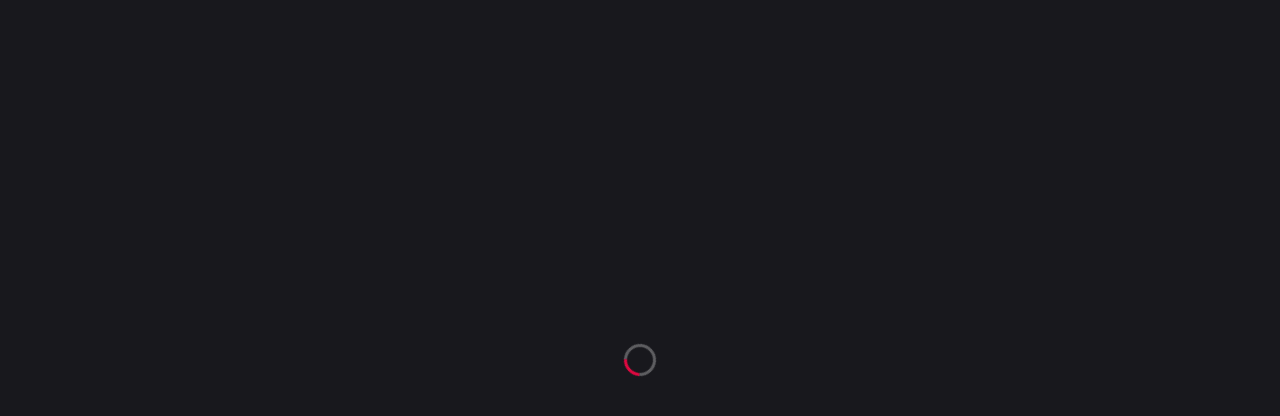

--- FILE ---
content_type: text/html;charset=utf-8
request_url: https://art-zoo.com/affiche/propagande-anti-communiste/bolschewismus-der-morder-deutschlands/
body_size: 18851
content:
<!DOCTYPE html><html  lang="UK"><head><meta charset="utf-8">
<meta name="viewport" content="width=device-width, initial-scale=1">
<title>Паріматч: швидкі ставки в один клік та їх особливості</title>
<style>:root{--background-01:#18181d;--background-02:#2d3345;--color-white:#fff;--color-black:#000;--color-01:#e00840;--color-02:#2b8ef9;--color-03:#ffe500;--border:#545969;--font-01:"Inter",sans-serif;--font-02:"Oswald",sans-serif}a,abbr,acronym,address,applet,article,aside,audio,b,big,blockquote,body,canvas,caption,center,cite,code,dd,del,details,dfn,div,dl,dt,em,embed,fieldset,figcaption,figure,footer,form,h1,h2,h3,h4,h5,h6,header,hgroup,html,i,iframe,img,ins,kbd,label,legend,li,mark,menu,nav,object,ol,output,p,pre,q,ruby,s,samp,section,small,span,strike,strong,sub,summary,sup,table,tbody,td,tfoot,th,thead,time,tr,tt,u,ul,var,video{border:0;font-size:100%;font:inherit;margin:0;padding:0;vertical-align:baseline}:focus{outline:0}article,aside,details,figcaption,figure,footer,header,hgroup,menu,nav,section{display:block}body{line-height:1}ol,ul{list-style:none}blockquote,q{quotes:none}blockquote:after,blockquote:before,q:after,q:before{content:"";content:none}input[type=search]::-webkit-search-cancel-button,input[type=search]::-webkit-search-decoration,input[type=search]::-webkit-search-results-button,input[type=search]::-webkit-search-results-decoration{-webkit-appearance:none;-moz-appearance:none}input[type=search]{-webkit-appearance:none;-moz-appearance:none}audio,canvas,video{display:inline-block;*display:inline;max-width:100%;*zoom:1}audio:not([controls]){display:none;height:0}[hidden]{display:none}html{font-size:100%;-webkit-text-size-adjust:100%;-ms-text-size-adjust:100%}a:focus{outline:thin dotted}a:active,a:hover{outline:0}img{border:0;-ms-interpolation-mode:bicubic}figure,form{margin:0}fieldset{border:1px solid silver;margin:0 2px;padding:.35em .625em .75em}legend{border:0;*margin-left:-7px;padding:0;white-space:normal}button,input,select,textarea{font-size:100%;margin:0;vertical-align:baseline;*vertical-align:middle}button,input{line-height:normal}button,select{text-transform:none}button,html input[type=button],input[type=reset],input[type=submit]{-webkit-appearance:button;cursor:pointer;*overflow:visible}button[disabled],html input[disabled]{cursor:default}input[type=checkbox],input[type=radio]{box-sizing:border-box;*height:13px;padding:0;*width:13px}input[type=search]{-webkit-appearance:textfield;box-sizing:content-box}input[type=search]::-webkit-search-cancel-button,input[type=search]::-webkit-search-decoration{-webkit-appearance:none}button::-moz-focus-inner,input::-moz-focus-inner{border:0;padding:0}textarea{overflow:auto;vertical-align:top}table{border-spacing:0}button,html,input,select,textarea{color:#222}::-moz-selection{background:#b3d4fc;text-shadow:none}::selection{background:#b3d4fc;text-shadow:none}img{vertical-align:middle}fieldset{border:0;margin:0;padding:0}textarea{resize:vertical}.chromeframe{background:#ccc;color:#000;margin:.2em 0;padding:.2em 0}*{box-sizing:border-box}a{color:inherit;display:inline-block;text-decoration:none}a,a:focus{outline:none}img{display:block;max-width:100%;width:100%}button,input[type=number],input[type=text],textarea{-webkit-appearance:none;-moz-appearance:none;appearance:none;background:none;border:none;box-shadow:none;color:inherit;font:inherit;line-height:inherit;margin:0;outline:none;padding:0;width:100%}textarea{resize:none}html{font-size:.833vw;scroll-behavior:smooth}@media(max-width:541px){html{font-size:4.103vw}}body{background:var(--background-01);color:var(--color-white);font-family:var(--font-01)}.container{margin:0 auto;max-width:100%;padding:0 1rem;width:80%}@media(max-width:541px){.container{width:100%}}section:first-child{padding-top:7rem}.row{align-items:center}.col,.row{display:flex;gap:1rem}.col{flex-direction:column}h1{font-family:var(--font-02);font-size:2.5rem;font-weight:700;line-height:1.2;margin:1rem 0}@media(max-width:541px){h1{font-size:1.75rem}}h2{font-family:var(--font-02);font-size:2rem;font-weight:600;line-height:1.3;margin:1rem 0 2rem;text-align:center}@media(max-width:541px){h2{font-size:1.5rem;margin:1rem 0}}h3{font-family:var(--font-02);font-size:1.75rem;font-weight:600;line-height:1.4;margin:1rem 0 .75rem}@media(max-width:541px){h3{font-size:1.35rem}}h4{font-family:var(--font-02);font-size:1.5rem;font-weight:500;line-height:1.5;margin:1rem 0 .5rem}@media(max-width:541px){h4{font-size:1.25rem}}h5{font-family:var(--font-02);font-size:1.25rem;font-weight:500;line-height:1.6;margin:1rem 0 .5rem}@media(max-width:541px){h5{font-size:1.2rem}}h6{font-family:var(--font-02);font-size:1rem;font-weight:400;line-height:1.6;margin:1rem 0 .5rem}@media(max-width:541px){h6{font-size:1rem}}p{font-size:1rem;line-height:120%;margin:0 0 .5rem}@media(max-width:541px){p{font-size:.875rem}}table{border-collapse:collapse;margin:.5rem 0;width:100%}table td,table th{border:.063rem solid var(--color-white);padding:1rem;text-align:left}table th{font-family:var(--font-02);font-weight:500;text-transform:uppercase}ul{list-style-type:disc;margin:0 0 1.25rem}ol,ul{padding-left:1.25rem}ol{list-style-type:decimal;margin:0 0 1.25rem 1.25rem}li{font-size:1rem;margin:.5rem 0}@media(max-width:541px){li{font-size:.875rem}}li::marker{color:var(--color-01)}.router-link-active,a{color:var(--color-01)}</style>
<style>@font-face{font-display:swap;font-family:Inter;font-style:normal;font-weight:400;src:url(/_nuxt/Inter-normal-400-cyrillic-ext.BOeWTOD4.woff2) format("woff2");unicode-range:u+0460-052f,u+1c80-1c8a,u+20b4,u+2de0-2dff,u+a640-a69f,u+fe2e-fe2f}@font-face{font-display:swap;font-family:Inter;font-style:normal;font-weight:400;src:url(/_nuxt/Inter-normal-400-cyrillic.DqGufNeO.woff2) format("woff2");unicode-range:u+0301,u+0400-045f,u+0490-0491,u+04b0-04b1,u+2116}@font-face{font-display:swap;font-family:Inter;font-style:normal;font-weight:400;src:url(/_nuxt/Inter-normal-400-greek-ext.DlzME5K_.woff2) format("woff2");unicode-range:u+1f??}@font-face{font-display:swap;font-family:Inter;font-style:normal;font-weight:400;src:url(/_nuxt/Inter-normal-400-greek.CkhJZR-_.woff2) format("woff2");unicode-range:u+0370-0377,u+037a-037f,u+0384-038a,u+038c,u+038e-03a1,u+03a3-03ff}@font-face{font-display:swap;font-family:Inter;font-style:normal;font-weight:400;src:url(/_nuxt/Inter-normal-400-vietnamese.CBcvBZtf.woff2) format("woff2");unicode-range:u+0102-0103,u+0110-0111,u+0128-0129,u+0168-0169,u+01a0-01a1,u+01af-01b0,u+0300-0301,u+0303-0304,u+0308-0309,u+0323,u+0329,u+1ea0-1ef9,u+20ab}@font-face{font-display:swap;font-family:Inter;font-style:normal;font-weight:400;src:url(/_nuxt/Inter-normal-400-latin-ext.DO1Apj_S.woff2) format("woff2");unicode-range:u+0100-02ba,u+02bd-02c5,u+02c7-02cc,u+02ce-02d7,u+02dd-02ff,u+0304,u+0308,u+0329,u+1d00-1dbf,u+1e00-1e9f,u+1ef2-1eff,u+2020,u+20a0-20ab,u+20ad-20c0,u+2113,u+2c60-2c7f,u+a720-a7ff}@font-face{font-display:swap;font-family:Inter;font-style:normal;font-weight:400;src:url(/_nuxt/Inter-normal-400-latin.Dx4kXJAl.woff2) format("woff2");unicode-range:u+00??,u+0131,u+0152-0153,u+02bb-02bc,u+02c6,u+02da,u+02dc,u+0304,u+0308,u+0329,u+2000-206f,u+20ac,u+2122,u+2191,u+2193,u+2212,u+2215,u+feff,u+fffd}@font-face{font-display:swap;font-family:Inter;font-style:normal;font-weight:500;src:url(/_nuxt/Inter-normal-400-cyrillic-ext.BOeWTOD4.woff2) format("woff2");unicode-range:u+0460-052f,u+1c80-1c8a,u+20b4,u+2de0-2dff,u+a640-a69f,u+fe2e-fe2f}@font-face{font-display:swap;font-family:Inter;font-style:normal;font-weight:500;src:url(/_nuxt/Inter-normal-400-cyrillic.DqGufNeO.woff2) format("woff2");unicode-range:u+0301,u+0400-045f,u+0490-0491,u+04b0-04b1,u+2116}@font-face{font-display:swap;font-family:Inter;font-style:normal;font-weight:500;src:url(/_nuxt/Inter-normal-400-greek-ext.DlzME5K_.woff2) format("woff2");unicode-range:u+1f??}@font-face{font-display:swap;font-family:Inter;font-style:normal;font-weight:500;src:url(/_nuxt/Inter-normal-400-greek.CkhJZR-_.woff2) format("woff2");unicode-range:u+0370-0377,u+037a-037f,u+0384-038a,u+038c,u+038e-03a1,u+03a3-03ff}@font-face{font-display:swap;font-family:Inter;font-style:normal;font-weight:500;src:url(/_nuxt/Inter-normal-400-vietnamese.CBcvBZtf.woff2) format("woff2");unicode-range:u+0102-0103,u+0110-0111,u+0128-0129,u+0168-0169,u+01a0-01a1,u+01af-01b0,u+0300-0301,u+0303-0304,u+0308-0309,u+0323,u+0329,u+1ea0-1ef9,u+20ab}@font-face{font-display:swap;font-family:Inter;font-style:normal;font-weight:500;src:url(/_nuxt/Inter-normal-400-latin-ext.DO1Apj_S.woff2) format("woff2");unicode-range:u+0100-02ba,u+02bd-02c5,u+02c7-02cc,u+02ce-02d7,u+02dd-02ff,u+0304,u+0308,u+0329,u+1d00-1dbf,u+1e00-1e9f,u+1ef2-1eff,u+2020,u+20a0-20ab,u+20ad-20c0,u+2113,u+2c60-2c7f,u+a720-a7ff}@font-face{font-display:swap;font-family:Inter;font-style:normal;font-weight:500;src:url(/_nuxt/Inter-normal-400-latin.Dx4kXJAl.woff2) format("woff2");unicode-range:u+00??,u+0131,u+0152-0153,u+02bb-02bc,u+02c6,u+02da,u+02dc,u+0304,u+0308,u+0329,u+2000-206f,u+20ac,u+2122,u+2191,u+2193,u+2212,u+2215,u+feff,u+fffd}@font-face{font-display:swap;font-family:Inter;font-style:normal;font-weight:700;src:url(/_nuxt/Inter-normal-400-cyrillic-ext.BOeWTOD4.woff2) format("woff2");unicode-range:u+0460-052f,u+1c80-1c8a,u+20b4,u+2de0-2dff,u+a640-a69f,u+fe2e-fe2f}@font-face{font-display:swap;font-family:Inter;font-style:normal;font-weight:700;src:url(/_nuxt/Inter-normal-400-cyrillic.DqGufNeO.woff2) format("woff2");unicode-range:u+0301,u+0400-045f,u+0490-0491,u+04b0-04b1,u+2116}@font-face{font-display:swap;font-family:Inter;font-style:normal;font-weight:700;src:url(/_nuxt/Inter-normal-400-greek-ext.DlzME5K_.woff2) format("woff2");unicode-range:u+1f??}@font-face{font-display:swap;font-family:Inter;font-style:normal;font-weight:700;src:url(/_nuxt/Inter-normal-400-greek.CkhJZR-_.woff2) format("woff2");unicode-range:u+0370-0377,u+037a-037f,u+0384-038a,u+038c,u+038e-03a1,u+03a3-03ff}@font-face{font-display:swap;font-family:Inter;font-style:normal;font-weight:700;src:url(/_nuxt/Inter-normal-400-vietnamese.CBcvBZtf.woff2) format("woff2");unicode-range:u+0102-0103,u+0110-0111,u+0128-0129,u+0168-0169,u+01a0-01a1,u+01af-01b0,u+0300-0301,u+0303-0304,u+0308-0309,u+0323,u+0329,u+1ea0-1ef9,u+20ab}@font-face{font-display:swap;font-family:Inter;font-style:normal;font-weight:700;src:url(/_nuxt/Inter-normal-400-latin-ext.DO1Apj_S.woff2) format("woff2");unicode-range:u+0100-02ba,u+02bd-02c5,u+02c7-02cc,u+02ce-02d7,u+02dd-02ff,u+0304,u+0308,u+0329,u+1d00-1dbf,u+1e00-1e9f,u+1ef2-1eff,u+2020,u+20a0-20ab,u+20ad-20c0,u+2113,u+2c60-2c7f,u+a720-a7ff}@font-face{font-display:swap;font-family:Inter;font-style:normal;font-weight:700;src:url(/_nuxt/Inter-normal-400-latin.Dx4kXJAl.woff2) format("woff2");unicode-range:u+00??,u+0131,u+0152-0153,u+02bb-02bc,u+02c6,u+02da,u+02dc,u+0304,u+0308,u+0329,u+2000-206f,u+20ac,u+2122,u+2191,u+2193,u+2212,u+2215,u+feff,u+fffd}@font-face{font-display:swap;font-family:Oswald;font-style:normal;font-weight:400;src:url(/_nuxt/Oswald-normal-400-cyrillic-ext.Bh-246-H.woff2) format("woff2");unicode-range:u+0460-052f,u+1c80-1c8a,u+20b4,u+2de0-2dff,u+a640-a69f,u+fe2e-fe2f}@font-face{font-display:swap;font-family:Oswald;font-style:normal;font-weight:400;src:url(/_nuxt/Oswald-normal-400-cyrillic.BSPNd759.woff2) format("woff2");unicode-range:u+0301,u+0400-045f,u+0490-0491,u+04b0-04b1,u+2116}@font-face{font-display:swap;font-family:Oswald;font-style:normal;font-weight:400;src:url(/_nuxt/Oswald-normal-400-vietnamese.JxfGVIrJ.woff2) format("woff2");unicode-range:u+0102-0103,u+0110-0111,u+0128-0129,u+0168-0169,u+01a0-01a1,u+01af-01b0,u+0300-0301,u+0303-0304,u+0308-0309,u+0323,u+0329,u+1ea0-1ef9,u+20ab}@font-face{font-display:swap;font-family:Oswald;font-style:normal;font-weight:400;src:url(/_nuxt/Oswald-normal-400-latin-ext.0aIcqSua.woff2) format("woff2");unicode-range:u+0100-02ba,u+02bd-02c5,u+02c7-02cc,u+02ce-02d7,u+02dd-02ff,u+0304,u+0308,u+0329,u+1d00-1dbf,u+1e00-1e9f,u+1ef2-1eff,u+2020,u+20a0-20ab,u+20ad-20c0,u+2113,u+2c60-2c7f,u+a720-a7ff}@font-face{font-display:swap;font-family:Oswald;font-style:normal;font-weight:400;src:url(/_nuxt/Oswald-normal-400-latin.9AWb_KF-.woff2) format("woff2");unicode-range:u+00??,u+0131,u+0152-0153,u+02bb-02bc,u+02c6,u+02da,u+02dc,u+0304,u+0308,u+0329,u+2000-206f,u+20ac,u+2122,u+2191,u+2193,u+2212,u+2215,u+feff,u+fffd}@font-face{font-display:swap;font-family:Oswald;font-style:normal;font-weight:500;src:url(/_nuxt/Oswald-normal-400-cyrillic-ext.Bh-246-H.woff2) format("woff2");unicode-range:u+0460-052f,u+1c80-1c8a,u+20b4,u+2de0-2dff,u+a640-a69f,u+fe2e-fe2f}@font-face{font-display:swap;font-family:Oswald;font-style:normal;font-weight:500;src:url(/_nuxt/Oswald-normal-400-cyrillic.BSPNd759.woff2) format("woff2");unicode-range:u+0301,u+0400-045f,u+0490-0491,u+04b0-04b1,u+2116}@font-face{font-display:swap;font-family:Oswald;font-style:normal;font-weight:500;src:url(/_nuxt/Oswald-normal-400-vietnamese.JxfGVIrJ.woff2) format("woff2");unicode-range:u+0102-0103,u+0110-0111,u+0128-0129,u+0168-0169,u+01a0-01a1,u+01af-01b0,u+0300-0301,u+0303-0304,u+0308-0309,u+0323,u+0329,u+1ea0-1ef9,u+20ab}@font-face{font-display:swap;font-family:Oswald;font-style:normal;font-weight:500;src:url(/_nuxt/Oswald-normal-400-latin-ext.0aIcqSua.woff2) format("woff2");unicode-range:u+0100-02ba,u+02bd-02c5,u+02c7-02cc,u+02ce-02d7,u+02dd-02ff,u+0304,u+0308,u+0329,u+1d00-1dbf,u+1e00-1e9f,u+1ef2-1eff,u+2020,u+20a0-20ab,u+20ad-20c0,u+2113,u+2c60-2c7f,u+a720-a7ff}@font-face{font-display:swap;font-family:Oswald;font-style:normal;font-weight:500;src:url(/_nuxt/Oswald-normal-400-latin.9AWb_KF-.woff2) format("woff2");unicode-range:u+00??,u+0131,u+0152-0153,u+02bb-02bc,u+02c6,u+02da,u+02dc,u+0304,u+0308,u+0329,u+2000-206f,u+20ac,u+2122,u+2191,u+2193,u+2212,u+2215,u+feff,u+fffd}@font-face{font-display:swap;font-family:Oswald;font-style:normal;font-weight:700;src:url(/_nuxt/Oswald-normal-400-cyrillic-ext.Bh-246-H.woff2) format("woff2");unicode-range:u+0460-052f,u+1c80-1c8a,u+20b4,u+2de0-2dff,u+a640-a69f,u+fe2e-fe2f}@font-face{font-display:swap;font-family:Oswald;font-style:normal;font-weight:700;src:url(/_nuxt/Oswald-normal-400-cyrillic.BSPNd759.woff2) format("woff2");unicode-range:u+0301,u+0400-045f,u+0490-0491,u+04b0-04b1,u+2116}@font-face{font-display:swap;font-family:Oswald;font-style:normal;font-weight:700;src:url(/_nuxt/Oswald-normal-400-vietnamese.JxfGVIrJ.woff2) format("woff2");unicode-range:u+0102-0103,u+0110-0111,u+0128-0129,u+0168-0169,u+01a0-01a1,u+01af-01b0,u+0300-0301,u+0303-0304,u+0308-0309,u+0323,u+0329,u+1ea0-1ef9,u+20ab}@font-face{font-display:swap;font-family:Oswald;font-style:normal;font-weight:700;src:url(/_nuxt/Oswald-normal-400-latin-ext.0aIcqSua.woff2) format("woff2");unicode-range:u+0100-02ba,u+02bd-02c5,u+02c7-02cc,u+02ce-02d7,u+02dd-02ff,u+0304,u+0308,u+0329,u+1d00-1dbf,u+1e00-1e9f,u+1ef2-1eff,u+2020,u+20a0-20ab,u+20ad-20c0,u+2113,u+2c60-2c7f,u+a720-a7ff}@font-face{font-display:swap;font-family:Oswald;font-style:normal;font-weight:700;src:url(/_nuxt/Oswald-normal-400-latin.9AWb_KF-.woff2) format("woff2");unicode-range:u+00??,u+0131,u+0152-0153,u+02bb-02bc,u+02c6,u+02da,u+02dc,u+0304,u+0308,u+0329,u+2000-206f,u+20ac,u+2122,u+2191,u+2193,u+2212,u+2215,u+feff,u+fffd}</style>
<style>[data-v-7b308699]:root{--background-01:#18181d;--background-02:#2d3345;--color-white:#fff;--color-black:#000;--color-01:#e00840;--color-02:#2b8ef9;--color-03:#ffe500;--border:#545969;--font-01:"Inter",sans-serif;--font-02:"Oswald",sans-serif}.article-parimatch-pari-match-shvidki-stavki-v-odin-klik-ta-yih-osoblivosti_lsa-B[data-v-7b308699]{position:relative}.article-parimatch-pari-match-shvidki-stavki-v-odin-klik-ta-yih-osoblivosti_lsa-B[data-v-7b308699]:after{background-image:url(/ornament.svg);background-repeat:no-repeat;background-size:cover;content:"";display:block;height:100%;left:0;position:absolute;top:0;width:100%;z-index:-2}</style>
<style>[data-v-ceeda481]:root{--background-01:#18181d;--background-02:#2d3345;--color-white:#fff;--color-black:#000;--color-01:#e00840;--color-02:#2b8ef9;--color-03:#ffe500;--border:#545969;--font-01:"Inter",sans-serif;--font-02:"Oswald",sans-serif}.header-parimatch-pari-match-shvidki-stavki-v-odin-klik-ta-yih-osoblivosti_QSD3-[data-v-ceeda481]{left:0;position:absolute;top:0;width:100%;z-index:10}@media(max-width:541px){.header-parimatch-pari-match-shvidki-stavki-v-odin-klik-ta-yih-osoblivosti_QSD3-.active-parimatch-pari-match-shvidki-stavki-v-odin-klik-ta-yih-osoblivosti_dK9F5[data-v-ceeda481]{background:var(--background-01)}}.wrapper-parimatch-pari-match-shvidki-stavki-v-odin-klik-ta-yih-osoblivosti_Umv3S[data-v-ceeda481]{align-items:center;display:flex;gap:1rem;justify-content:space-between;padding:1rem 0}.logo-parimatch-pari-match-shvidki-stavki-v-odin-klik-ta-yih-osoblivosti_uXvHm[data-v-ceeda481]{border-radius:.25rem;height:3rem;min-height:3rem;min-width:3rem;overflow:hidden}@media(max-width:541px){.logo-parimatch-pari-match-shvidki-stavki-v-odin-klik-ta-yih-osoblivosti_uXvHm[data-v-ceeda481]{height:2rem;min-height:2rem;min-width:2rem}}.logo-parimatch-pari-match-shvidki-stavki-v-odin-klik-ta-yih-osoblivosti_uXvHm a[data-v-ceeda481]{height:100%;width:100%}.logo-parimatch-pari-match-shvidki-stavki-v-odin-klik-ta-yih-osoblivosti_uXvHm img[data-v-ceeda481]{height:100%;-o-object-fit:contain;object-fit:contain;width:100%}.nav-parimatch-pari-match-shvidki-stavki-v-odin-klik-ta-yih-osoblivosti_4qkUP[data-v-ceeda481]{max-width:60%}@media(max-width:541px){.nav-parimatch-pari-match-shvidki-stavki-v-odin-klik-ta-yih-osoblivosti_4qkUP[data-v-ceeda481]{display:none}}.navList-parimatch-pari-match-shvidki-stavki-v-odin-klik-ta-yih-osoblivosti_9Bobd[data-v-ceeda481]{align-items:center;display:flex;gap:2rem;list-style:none;margin:0;overflow:hidden}.navItem-parimatch-pari-match-shvidki-stavki-v-odin-klik-ta-yih-osoblivosti_8GClq a[data-v-ceeda481]{color:var(--color-white);display:block;font-size:1rem;font-weight:500;text-align:center;transition:color .3s ease-in-out}.navItem-parimatch-pari-match-shvidki-stavki-v-odin-klik-ta-yih-osoblivosti_8GClq a.router-link-active-parimatch-pari-match-shvidki-stavki-v-odin-klik-ta-yih-osoblivosti_R3Nlr[data-v-ceeda481],.navItem-parimatch-pari-match-shvidki-stavki-v-odin-klik-ta-yih-osoblivosti_8GClq a[data-v-ceeda481]:hover{color:var(--color-01)}.burger-parimatch-pari-match-shvidki-stavki-v-odin-klik-ta-yih-osoblivosti_2E9sx[data-v-ceeda481]{cursor:pointer;display:none;flex-direction:column;height:1.125rem;justify-content:space-between;width:1.5rem}.burger-parimatch-pari-match-shvidki-stavki-v-odin-klik-ta-yih-osoblivosti_2E9sx span[data-v-ceeda481]{background:#fff;border-radius:.063rem;height:.125rem;transition:.3s}@media(max-width:541px){.burger-parimatch-pari-match-shvidki-stavki-v-odin-klik-ta-yih-osoblivosti_2E9sx[data-v-ceeda481]{display:flex}}.burger-parimatch-pari-match-shvidki-stavki-v-odin-klik-ta-yih-osoblivosti_2E9sx span.active-parimatch-pari-match-shvidki-stavki-v-odin-klik-ta-yih-osoblivosti_dK9F5[data-v-ceeda481]:first-child{transform:rotate(45deg) translateY(.65rem)}.burger-parimatch-pari-match-shvidki-stavki-v-odin-klik-ta-yih-osoblivosti_2E9sx span.active-parimatch-pari-match-shvidki-stavki-v-odin-klik-ta-yih-osoblivosti_dK9F5[data-v-ceeda481]:nth-child(2){opacity:0}.burger-parimatch-pari-match-shvidki-stavki-v-odin-klik-ta-yih-osoblivosti_2E9sx span.active-parimatch-pari-match-shvidki-stavki-v-odin-klik-ta-yih-osoblivosti_dK9F5[data-v-ceeda481]:nth-child(3){transform:rotate(-45deg) translateY(-.65rem)}.mobileMenu-parimatch-pari-match-shvidki-stavki-v-odin-klik-ta-yih-osoblivosti_-xKLo[data-v-ceeda481]{background:var(--background-01);flex-direction:column;height:100vh;left:0;opacity:1;padding:5rem 1rem 1rem;position:absolute;top:100%;transform:translateY(0);transition:opacity .3s ease,transform .3s ease;width:100%}.mobileMenu-parimatch-pari-match-shvidki-stavki-v-odin-klik-ta-yih-osoblivosti_-xKLo ul[data-v-ceeda481]{list-style:none;margin:0;padding:0}.mobileMenu-parimatch-pari-match-shvidki-stavki-v-odin-klik-ta-yih-osoblivosti_-xKLo ul li[data-v-ceeda481]{margin-bottom:1rem}.mobileMenu-parimatch-pari-match-shvidki-stavki-v-odin-klik-ta-yih-osoblivosti_-xKLo ul li a[data-v-ceeda481]{color:#fff;font-size:1rem;font-weight:500}@media(max-width:541px){.mobileMenu-parimatch-pari-match-shvidki-stavki-v-odin-klik-ta-yih-osoblivosti_-xKLo[data-v-ceeda481]{display:flex}}.fade-enter-active-parimatch-pari-match-shvidki-stavki-v-odin-klik-ta-yih-osoblivosti_0Ndcv[data-v-ceeda481],.fade-leave-active-parimatch-pari-match-shvidki-stavki-v-odin-klik-ta-yih-osoblivosti_-TQRz[data-v-ceeda481]{transition:opacity .3s ease}.fade-enter-from-parimatch-pari-match-shvidki-stavki-v-odin-klik-ta-yih-osoblivosti_6G4Ee[data-v-ceeda481],.fade-leave-to-parimatch-pari-match-shvidki-stavki-v-odin-klik-ta-yih-osoblivosti_PkLJo[data-v-ceeda481]{opacity:0}.buttons-parimatch-pari-match-shvidki-stavki-v-odin-klik-ta-yih-osoblivosti_qumua[data-v-ceeda481]{align-items:center;display:flex;gap:1rem}@media(max-width:541px){.buttons-parimatch-pari-match-shvidki-stavki-v-odin-klik-ta-yih-osoblivosti_qumua[data-v-ceeda481]{display:none}}</style>
<style>[data-v-131216d9]:root{--background-01:#18181d;--background-02:#2d3345;--color-white:#fff;--color-black:#000;--color-01:#e00840;--color-02:#2b8ef9;--color-03:#ffe500;--border:#545969;--font-01:"Inter",sans-serif;--font-02:"Oswald",sans-serif}.wrapper-parimatch-pari-match-shvidki-stavki-v-odin-klik-ta-yih-osoblivosti_YydGf[data-v-131216d9]{display:flex;flex-direction:column;gap:2rem;padding:3rem 0 1rem}@media(max-width:541px){.wrapper-parimatch-pari-match-shvidki-stavki-v-odin-klik-ta-yih-osoblivosti_YydGf[data-v-131216d9]{align-items:flex-start;padding:1rem 0}}.content-parimatch-pari-match-shvidki-stavki-v-odin-klik-ta-yih-osoblivosti_IKjqD[data-v-131216d9]{align-items:center;display:flex;gap:5rem}@media(max-width:541px){.content-parimatch-pari-match-shvidki-stavki-v-odin-klik-ta-yih-osoblivosti_IKjqD[data-v-131216d9]{align-items:flex-start;flex-direction:column;gap:1rem}}.copy-parimatch-pari-match-shvidki-stavki-v-odin-klik-ta-yih-osoblivosti_IIot2[data-v-131216d9]{font-size:1rem;opacity:.5;text-align:center;width:100%}@media(max-width:541px){.copy-parimatch-pari-match-shvidki-stavki-v-odin-klik-ta-yih-osoblivosti_IIot2[data-v-131216d9]{font-size:.875rem}}.logo-parimatch-pari-match-shvidki-stavki-v-odin-klik-ta-yih-osoblivosti_Rli2E[data-v-131216d9]{border-radius:.25rem;height:3rem;min-height:3rem;min-width:3rem;overflow:hidden}@media(max-width:541px){.logo-parimatch-pari-match-shvidki-stavki-v-odin-klik-ta-yih-osoblivosti_Rli2E[data-v-131216d9]{height:2rem;margin-bottom:1rem;min-height:2rem;min-width:2rem}}.logo-parimatch-pari-match-shvidki-stavki-v-odin-klik-ta-yih-osoblivosti_Rli2E a[data-v-131216d9]{height:100%;width:100%}.logo-parimatch-pari-match-shvidki-stavki-v-odin-klik-ta-yih-osoblivosti_Rli2E img[data-v-131216d9]{height:100%;-o-object-fit:contain;object-fit:contain;width:100%}.navList-parimatch-pari-match-shvidki-stavki-v-odin-klik-ta-yih-osoblivosti_NR6zz[data-v-131216d9]{display:flex;gap:1rem;list-style:none;margin:0;padding:0}@media(max-width:541px){.navList-parimatch-pari-match-shvidki-stavki-v-odin-klik-ta-yih-osoblivosti_NR6zz[data-v-131216d9]{align-items:flex-start;flex-direction:column;gap:.675rem}}.navItem-parimatch-pari-match-shvidki-stavki-v-odin-klik-ta-yih-osoblivosti_BN36v[data-v-131216d9]{margin:0}.navItem-parimatch-pari-match-shvidki-stavki-v-odin-klik-ta-yih-osoblivosti_BN36v a[data-v-131216d9]{color:var(--color-white);display:block;font-size:1rem;font-weight:500;line-height:120%;text-align:center;transition:color .3s}@media(max-width:541px){.navItem-parimatch-pari-match-shvidki-stavki-v-odin-klik-ta-yih-osoblivosti_BN36v a[data-v-131216d9]{font-size:.875rem;text-align:left}}.navItem-parimatch-pari-match-shvidki-stavki-v-odin-klik-ta-yih-osoblivosti_BN36v a[data-v-131216d9]:hover{color:var(--color-01)}</style>
<style>[data-v-49b172a4]:root{--background-01:#18181d;--background-02:#2d3345;--color-white:#fff;--color-black:#000;--color-01:#e00840;--color-02:#2b8ef9;--color-03:#ffe500;--border:#545969;--font-01:"Inter",sans-serif;--font-02:"Oswald",sans-serif}.loaderContainer-parimatch-pari-match-shvidki-stavki-v-odin-klik-ta-yih-osoblivosti_4VoJQ[data-v-49b172a4]{align-items:center;background-color:var(--background-01);display:flex;height:100vh;justify-content:center;left:0;position:fixed;top:0;width:100%;z-index:9999}.block-parimatch-pari-match-shvidki-stavki-v-odin-klik-ta-yih-osoblivosti_lqAhd.offer-parimatch-pari-match-shvidki-stavki-v-odin-klik-ta-yih-osoblivosti_6GMOD[data-v-49b172a4]{height:65rem;margin-bottom:4rem;position:relative;width:100%;z-index:2}@media(max-width:541px){.block-parimatch-pari-match-shvidki-stavki-v-odin-klik-ta-yih-osoblivosti_lqAhd.offer-parimatch-pari-match-shvidki-stavki-v-odin-klik-ta-yih-osoblivosti_6GMOD[data-v-49b172a4]{height:-moz-fit-content;height:fit-content;min-height:120vh}}.block-parimatch-pari-match-shvidki-stavki-v-odin-klik-ta-yih-osoblivosti_lqAhd.offer-parimatch-pari-match-shvidki-stavki-v-odin-klik-ta-yih-osoblivosti_6GMOD .img-parimatch-pari-match-shvidki-stavki-v-odin-klik-ta-yih-osoblivosti_1pqk8[data-v-49b172a4]{opacity:1}.block-parimatch-pari-match-shvidki-stavki-v-odin-klik-ta-yih-osoblivosti_lqAhd[data-v-49b172a4]:before{background:linear-gradient(180deg,#fff0,#000000ad 50%,#fff0);content:"";height:20%;left:0;pointer-events:none;position:absolute;top:0;width:100%;z-index:-1}.block-parimatch-pari-match-shvidki-stavki-v-odin-klik-ta-yih-osoblivosti_lqAhd[data-v-49b172a4]:after{background:linear-gradient(to bottom,hsla(0,0%,100%,0),var(--background-01));bottom:0;content:"";height:70%;left:0;pointer-events:none;position:absolute;width:100%;z-index:-1}.img-parimatch-pari-match-shvidki-stavki-v-odin-klik-ta-yih-osoblivosti_1pqk8[data-v-49b172a4]{height:100%;left:0;opacity:0;position:absolute;top:0;transition:opacity .3s ease-in-out;width:100%;z-index:-2}.img-parimatch-pari-match-shvidki-stavki-v-odin-klik-ta-yih-osoblivosti_1pqk8 img[data-v-49b172a4]{height:100%;-o-object-fit:cover;object-fit:cover;width:100%}@media(max-width:541px){.img-parimatch-pari-match-shvidki-stavki-v-odin-klik-ta-yih-osoblivosti_1pqk8 img[data-v-49b172a4]{-o-object-fit:contain;object-fit:contain;-o-object-position:top center;object-position:top center}}.offer-parimatch-pari-match-shvidki-stavki-v-odin-klik-ta-yih-osoblivosti_6GMOD[data-v-49b172a4]{font-size:large}</style>
<style>.loader[data-v-29e5b77d]{animation:spin-29e5b77d 1s linear infinite;border:.313rem solid hsla(0,0%,100%,.3);border-radius:50%;border-top:.313rem solid var(--color-01);height:3rem;width:3rem}@keyframes spin-29e5b77d{to{transform:rotate(1turn)}}</style>
<style>[data-v-03e88ff3]:root{--background-01:#18181d;--background-02:#2d3345;--color-white:#fff;--color-black:#000;--color-01:#e00840;--color-02:#2b8ef9;--color-03:#ffe500;--border:#545969;--font-01:"Inter",sans-serif;--font-02:"Oswald",sans-serif}.block-parimatch-pari-match-shvidki-stavki-v-odin-klik-ta-yih-osoblivosti_6ZVp7[data-v-03e88ff3]{margin:2rem 0}@media(max-width:541px){.block-parimatch-pari-match-shvidki-stavki-v-odin-klik-ta-yih-osoblivosti_6ZVp7[data-v-03e88ff3]{margin:1rem 0}}.title-parimatch-pari-match-shvidki-stavki-v-odin-klik-ta-yih-osoblivosti_A5JQV[data-v-03e88ff3]{text-align:center}</style>
<style>[data-v-406f1f35]:root{--background-01:#18181d;--background-02:#2d3345;--color-white:#fff;--color-black:#000;--color-01:#e00840;--color-02:#2b8ef9;--color-03:#ffe500;--border:#545969;--font-01:"Inter",sans-serif;--font-02:"Oswald",sans-serif}.block-parimatch-pari-match-shvidki-stavki-v-odin-klik-ta-yih-osoblivosti_V9zYA[data-v-406f1f35]{margin:2rem 0}@media(max-width:541px){.block-parimatch-pari-match-shvidki-stavki-v-odin-klik-ta-yih-osoblivosti_V9zYA[data-v-406f1f35]{margin:1rem 0}}.wrapper-parimatch-pari-match-shvidki-stavki-v-odin-klik-ta-yih-osoblivosti_4CQ5p[data-v-406f1f35]{background:var(--background-02);border:.063rem solid var(--border);border-radius:.625rem;padding:1rem;width:100%}.head-parimatch-pari-match-shvidki-stavki-v-odin-klik-ta-yih-osoblivosti_YteY7[data-v-406f1f35]{align-items:center;cursor:pointer;display:flex;justify-content:space-between;-webkit-user-select:none;-moz-user-select:none;user-select:none}.title-parimatch-pari-match-shvidki-stavki-v-odin-klik-ta-yih-osoblivosti_TZZ5T[data-v-406f1f35]{font-family:var(--font-02);font-size:1.5rem;text-transform:uppercase}@media(max-width:541px){.title-parimatch-pari-match-shvidki-stavki-v-odin-klik-ta-yih-osoblivosti_TZZ5T[data-v-406f1f35]{font-size:1.25rem}}.arrow-parimatch-pari-match-shvidki-stavki-v-odin-klik-ta-yih-osoblivosti_ZPYBp[data-v-406f1f35]{display:inline-block;font-size:1.5rem;transition:transform .3s}.arrow-parimatch-pari-match-shvidki-stavki-v-odin-klik-ta-yih-osoblivosti_ZPYBp.active-parimatch-pari-match-shvidki-stavki-v-odin-klik-ta-yih-osoblivosti_ZbpW6[data-v-406f1f35]{transform:rotate(180deg)}.listWrapper-parimatch-pari-match-shvidki-stavki-v-odin-klik-ta-yih-osoblivosti_rtWlq[data-v-406f1f35]{max-height:0;opacity:0;overflow:hidden;transition:max-height .3s ease,opacity .3s ease}.listWrapper-parimatch-pari-match-shvidki-stavki-v-odin-klik-ta-yih-osoblivosti_rtWlq.active-parimatch-pari-match-shvidki-stavki-v-odin-klik-ta-yih-osoblivosti_ZbpW6[data-v-406f1f35]{max-height:25rem;opacity:1}.list-parimatch-pari-match-shvidki-stavki-v-odin-klik-ta-yih-osoblivosti_idPej[data-v-406f1f35]{display:flex;flex-direction:column;gap:.5rem;list-style:none;margin:0;padding:1rem 0 0}.item-parimatch-pari-match-shvidki-stavki-v-odin-klik-ta-yih-osoblivosti_VcJkh[data-v-406f1f35]{color:var(--color-white);counter-increment:toc-counter;font-size:.875rem;margin:0;opacity:.5;padding-left:2rem;position:relative;transition:all .3s}.item-parimatch-pari-match-shvidki-stavki-v-odin-klik-ta-yih-osoblivosti_VcJkh[data-v-406f1f35]:before{content:counter(toc-counter) ". ";left:0;position:absolute;top:50%;transform:translateY(-50%)}.item-parimatch-pari-match-shvidki-stavki-v-odin-klik-ta-yih-osoblivosti_VcJkh[data-v-406f1f35]:hover{color:var(--color-01);opacity:1}.item-parimatch-pari-match-shvidki-stavki-v-odin-klik-ta-yih-osoblivosti_VcJkh a[data-v-406f1f35]{color:inherit;font-size:inherit}</style>
<style>[data-v-235aa23d]:root{--background-01:#18181d;--background-02:#2d3345;--color-white:#fff;--color-black:#000;--color-01:#e00840;--color-02:#2b8ef9;--color-03:#ffe500;--border:#545969;--font-01:"Inter",sans-serif;--font-02:"Oswald",sans-serif}.block-parimatch-pari-match-shvidki-stavki-v-odin-klik-ta-yih-osoblivosti_-HSV-[data-v-235aa23d]{margin:2rem 0}@media(max-width:541px){.block-parimatch-pari-match-shvidki-stavki-v-odin-klik-ta-yih-osoblivosti_-HSV-[data-v-235aa23d]{margin:1rem 0}}.wrapper-parimatch-pari-match-shvidki-stavki-v-odin-klik-ta-yih-osoblivosti_A6G-Y[data-v-235aa23d]{display:flex;flex-wrap:nowrap;gap:2rem;width:100%}@media(max-width:541px){.wrapper-parimatch-pari-match-shvidki-stavki-v-odin-klik-ta-yih-osoblivosti_A6G-Y[data-v-235aa23d]{flex-direction:column}}.reverse-parimatch-pari-match-shvidki-stavki-v-odin-klik-ta-yih-osoblivosti_XEFwr:nth-child(odd) .wrapper-parimatch-pari-match-shvidki-stavki-v-odin-klik-ta-yih-osoblivosti_A6G-Y[data-v-235aa23d]{flex-direction:row-reverse}@media(max-width:541px){.reverse-parimatch-pari-match-shvidki-stavki-v-odin-klik-ta-yih-osoblivosti_XEFwr:nth-child(odd) .wrapper-parimatch-pari-match-shvidki-stavki-v-odin-klik-ta-yih-osoblivosti_A6G-Y[data-v-235aa23d]{flex-direction:column}}.content-parimatch-pari-match-shvidki-stavki-v-odin-klik-ta-yih-osoblivosti_z82sw[data-v-235aa23d]{flex:1}.img-parimatch-pari-match-shvidki-stavki-v-odin-klik-ta-yih-osoblivosti_L01Ly[data-v-235aa23d]{border-radius:.625rem;flex:1;overflow:hidden}.img-parimatch-pari-match-shvidki-stavki-v-odin-klik-ta-yih-osoblivosti_L01Ly img[data-v-235aa23d]{height:100%;-o-object-fit:cover;object-fit:cover;width:100%}a[data-v-235aa23d]{color:var(--color-01)}.image-parimatch-pari-match-shvidki-stavki-v-odin-klik-ta-yih-osoblivosti_xAxEw[data-v-235aa23d]{padding-top:1rem}</style>
<style>[data-v-61ed177b]:root{--background-01:#18181d;--background-02:#2d3345;--color-white:#fff;--color-black:#000;--color-01:#e00840;--color-02:#2b8ef9;--color-03:#ffe500;--border:#545969;--font-01:"Inter",sans-serif;--font-02:"Oswald",sans-serif}.block-parimatch-pari-match-shvidki-stavki-v-odin-klik-ta-yih-osoblivosti_9Lj3Q[data-v-61ed177b]{margin:2rem 0}@media(max-width:541px){.block-parimatch-pari-match-shvidki-stavki-v-odin-klik-ta-yih-osoblivosti_9Lj3Q[data-v-61ed177b]{margin:1rem 0 2rem}}.list-parimatch-pari-match-shvidki-stavki-v-odin-klik-ta-yih-osoblivosti_QrQQ-[data-v-61ed177b]{display:flex;flex-direction:column}.item-parimatch-pari-match-shvidki-stavki-v-odin-klik-ta-yih-osoblivosti_fnqa7[data-v-61ed177b]{border-bottom:1px solid #ddd}.arrow-parimatch-pari-match-shvidki-stavki-v-odin-klik-ta-yih-osoblivosti_hx64g[data-v-61ed177b]{display:inline-block;font-size:1.5rem;transition:transform .3s}.question-parimatch-pari-match-shvidki-stavki-v-odin-klik-ta-yih-osoblivosti_K3nRs[data-v-61ed177b]{align-items:center;cursor:pointer;display:flex;font-size:1.5rem;font-weight:700;justify-content:space-between;transition:color .3s ease}@media(max-width:541px){.question-parimatch-pari-match-shvidki-stavki-v-odin-klik-ta-yih-osoblivosti_K3nRs[data-v-61ed177b]{font-size:1.25rem}}.question-parimatch-pari-match-shvidki-stavki-v-odin-klik-ta-yih-osoblivosti_K3nRs.active-parimatch-pari-match-shvidki-stavki-v-odin-klik-ta-yih-osoblivosti_dnZhX[data-v-61ed177b],.question-parimatch-pari-match-shvidki-stavki-v-odin-klik-ta-yih-osoblivosti_K3nRs[data-v-61ed177b]:hover{color:var(--color-01)}.question-parimatch-pari-match-shvidki-stavki-v-odin-klik-ta-yih-osoblivosti_K3nRs.active-parimatch-pari-match-shvidki-stavki-v-odin-klik-ta-yih-osoblivosti_dnZhX .arrow-parimatch-pari-match-shvidki-stavki-v-odin-klik-ta-yih-osoblivosti_hx64g[data-v-61ed177b]{transform:rotate(180deg)}.answer-parimatch-pari-match-shvidki-stavki-v-odin-klik-ta-yih-osoblivosti_JMofG[data-v-61ed177b]{max-height:0;opacity:0;overflow:hidden;transition:max-height .3s ease,padding .3s ease}.answer-parimatch-pari-match-shvidki-stavki-v-odin-klik-ta-yih-osoblivosti_JMofG.active-parimatch-pari-match-shvidki-stavki-v-odin-klik-ta-yih-osoblivosti_dnZhX[data-v-61ed177b]{max-height:25rem;opacity:1;padding:1rem 0}@media(max-width:541px){.answer-parimatch-pari-match-shvidki-stavki-v-odin-klik-ta-yih-osoblivosti_JMofG.active-parimatch-pari-match-shvidki-stavki-v-odin-klik-ta-yih-osoblivosti_dnZhX[data-v-61ed177b]{padding:.5rem 0}}</style>
<link rel="stylesheet" href="/_nuxt/Button.C0u2e-Fw.css" crossorigin>
<link rel="stylesheet" href="/_nuxt/index.B1xuAOXR.css" crossorigin>
<style>:where(.i-fluent\:chevron-down-16-filled){display:inline-block;width:1em;height:1em;background-color:currentColor;-webkit-mask-image:var(--svg);mask-image:var(--svg);-webkit-mask-repeat:no-repeat;mask-repeat:no-repeat;-webkit-mask-size:100% 100%;mask-size:100% 100%;--svg:url("data:image/svg+xml,%3Csvg xmlns='http://www.w3.org/2000/svg' viewBox='0 0 16 16' width='16' height='16'%3E%3Cpath fill='black' d='M3.2 5.74a.75.75 0 0 1 1.06-.04L8 9.227L11.74 5.7a.75.75 0 1 1 1.02 1.1l-4.25 4a.75.75 0 0 1-1.02 0l-4.25-4a.75.75 0 0 1-.04-1.06'/%3E%3C/svg%3E")}</style>
<link rel="modulepreload" as="script" crossorigin href="/_nuxt/tMPK72K6.js">
<link rel="modulepreload" as="script" crossorigin href="/_nuxt/D1aF1Hb9.js">
<link rel="modulepreload" as="script" crossorigin href="/_nuxt/CjBpAt9n.js">
<link rel="modulepreload" as="script" crossorigin href="/_nuxt/DvyF4LbS.js">
<link rel="modulepreload" as="script" crossorigin href="/_nuxt/DJx4fKsm.js">
<link rel="modulepreload" as="script" crossorigin href="/_nuxt/NgehcRMk.js">
<link rel="modulepreload" as="script" crossorigin href="/_nuxt/DbyyMtV8.js">
<link rel="preload" as="fetch" fetchpriority="low" crossorigin="anonymous" href="/_nuxt/builds/meta/803fd72b-5258-4d82-9a82-5dac7f11bf5a.json">
<script type="module" src="/_nuxt/tMPK72K6.js" crossorigin></script>
<meta name="robots" content="index, follow">
<meta name="keywords" content="паріматч офіційний сайт, реєстрація, як зареєструватися в, бонуси, промокод, ставки на спорт, коефіцієнти, казино с мобильными платежами и кошельками, онлайн казино с высоким лимитом ставок, мобільний додаток, завантажити на телефон, відповідальна гра, ліміти, швидка ставка, інтерфейс паріматч, спорт ставки">
<meta property="og:title" content="Паріматч: швидкі ставки в один клік та їх особливості">
<meta property="og:image" content="https://art-zoo.com/resized/parimatch-pari-match-shvidki-stavki-v-odin-klik-ta-yih-osoblivosti-1765377041958.webp">
<meta property="og:url" content="https://art-zoo.com/parimatch-pari-match-shvidki">
<meta property="og:type" content="article">
<meta property="og:locale" content="UK">
<meta name="twitter:card" content="summary_large_image">
<meta name="twitter:title" content="Паріматч: швидкі ставки в один клік та їх особливості">
<meta name="twitter:image" content="https://art-zoo.com/resized/parimatch-pari-match-shvidki-stavki-v-odin-klik-ta-yih-osoblivosti-1765377041958.webp">
<meta name="mobile-web-app-capable" content="yes">
<meta name="theme-color" content="#ffffff">
<meta name="application-name" content="Паріматч, Парі матч: швидкі ставки в один клік та їх особливості">
<meta name="apple-mobile-web-app-capable" content="yes">
<meta name="apple-mobile-web-app-status-bar-style" content="black-translucent">
<meta name="apple-mobile-web-app-title" content="Паріматч, Парі матч: швидкі ставки в один клік та їх особливості">
<meta name="msapplication-TileColor" content="#ffffff">
<meta name="msapplication-TileImage" content="/mstile-144x144.png">
<meta name="msapplication-config" content="/browserconfig.xml">
<link rel="canonical" href="https://art-zoo.com/parimatch-pari-match-shvidki">
<link rel="alternate" hreflang="UK" href="https://art-zoo.com/parimatch-pari-match-shvidki">
<link rel="icon" type="image/x-icon" href="/favicon.ico">
<link rel="icon" type="image/png" sizes="16x16" href="/favicon-16x16.png">
<link rel="icon" type="image/png" sizes="32x32" href="/favicon-32x32.png">
<link rel="icon" type="image/png" sizes="48x48" href="/favicon-48x48.png">
<link rel="manifest" href="/manifest.webmanifest">
<link rel="apple-touch-icon" sizes="57x57" href="/apple-touch-icon-57x57.png">
<link rel="apple-touch-icon" sizes="60x60" href="/apple-touch-icon-60x60.png">
<link rel="apple-touch-icon" sizes="72x72" href="/apple-touch-icon-72x72.png">
<link rel="apple-touch-icon" sizes="76x76" href="/apple-touch-icon-76x76.png">
<link rel="apple-touch-icon" sizes="114x114" href="/apple-touch-icon-114x114.png">
<link rel="apple-touch-icon" sizes="120x120" href="/apple-touch-icon-120x120.png">
<link rel="apple-touch-icon" sizes="144x144" href="/apple-touch-icon-144x144.png">
<link rel="apple-touch-icon" sizes="152x152" href="/apple-touch-icon-152x152.png">
<link rel="apple-touch-icon" sizes="167x167" href="/apple-touch-icon-167x167.png">
<link rel="apple-touch-icon" sizes="180x180" href="/apple-touch-icon-180x180.png">
<link rel="apple-touch-icon" sizes="1024x1024" href="/apple-touch-icon-1024x1024.png">
<link rel="apple-touch-startup-image" media="(device-width: 320px) and (device-height: 568px) and (-webkit-device-pixel-ratio: 2) and (orientation: portrait)" href="/apple-touch-startup-image-640x1136.png">
<link rel="apple-touch-startup-image" media="(device-width: 320px) and (device-height: 568px) and (-webkit-device-pixel-ratio: 2) and (orientation: landscape)" href="/apple-touch-startup-image-1136x640.png">
<link rel="apple-touch-startup-image" media="(device-width: 375px) and (device-height: 667px) and (-webkit-device-pixel-ratio: 2) and (orientation: portrait)" href="/apple-touch-startup-image-750x1334.png">
<link rel="apple-touch-startup-image" media="(device-width: 375px) and (device-height: 667px) and (-webkit-device-pixel-ratio: 2) and (orientation: landscape)" href="/apple-touch-startup-image-1334x750.png">
<link rel="apple-touch-startup-image" media="(device-width: 375px) and (device-height: 812px) and (-webkit-device-pixel-ratio: 3) and (orientation: portrait)" href="/apple-touch-startup-image-1125x2436.png">
<link rel="apple-touch-startup-image" media="(device-width: 375px) and (device-height: 812px) and (-webkit-device-pixel-ratio: 3) and (orientation: landscape)" href="/apple-touch-startup-image-2436x1125.png">
<link rel="apple-touch-startup-image" media="(device-width: 390px) and (device-height: 844px) and (-webkit-device-pixel-ratio: 3) and (orientation: portrait)" href="/apple-touch-startup-image-1170x2532.png">
<link rel="apple-touch-startup-image" media="(device-width: 390px) and (device-height: 844px) and (-webkit-device-pixel-ratio: 3) and (orientation: landscape)" href="/apple-touch-startup-image-2532x1170.png">
<link rel="apple-touch-startup-image" media="(device-width: 393px) and (device-height: 852px) and (-webkit-device-pixel-ratio: 3) and (orientation: portrait)" href="/apple-touch-startup-image-1179x2556.png">
<link rel="apple-touch-startup-image" media="(device-width: 393px) and (device-height: 852px) and (-webkit-device-pixel-ratio: 3) and (orientation: landscape)" href="/apple-touch-startup-image-2556x1179.png">
<link rel="apple-touch-startup-image" media="(device-width: 414px) and (device-height: 896px) and (-webkit-device-pixel-ratio: 2) and (orientation: portrait)" href="/apple-touch-startup-image-828x1792.png">
<link rel="apple-touch-startup-image" media="(device-width: 414px) and (device-height: 896px) and (-webkit-device-pixel-ratio: 2) and (orientation: landscape)" href="/apple-touch-startup-image-1792x828.png">
<link rel="apple-touch-startup-image" media="(device-width: 414px) and (device-height: 896px) and (-webkit-device-pixel-ratio: 3) and (orientation: portrait)" href="/apple-touch-startup-image-1242x2688.png">
<link rel="apple-touch-startup-image" media="(device-width: 414px) and (device-height: 896px) and (-webkit-device-pixel-ratio: 3) and (orientation: landscape)" href="/apple-touch-startup-image-2688x1242.png">
<link rel="apple-touch-startup-image" media="(device-width: 414px) and (device-height: 736px) and (-webkit-device-pixel-ratio: 3) and (orientation: portrait)" href="/apple-touch-startup-image-1242x2208.png">
<link rel="apple-touch-startup-image" media="(device-width: 414px) and (device-height: 736px) and (-webkit-device-pixel-ratio: 3) and (orientation: landscape)" href="/apple-touch-startup-image-2208x1242.png">
<link rel="apple-touch-startup-image" media="(device-width: 428px) and (device-height: 926px) and (-webkit-device-pixel-ratio: 3) and (orientation: portrait)" href="/apple-touch-startup-image-1284x2778.png">
<link rel="apple-touch-startup-image" media="(device-width: 428px) and (device-height: 926px) and (-webkit-device-pixel-ratio: 3) and (orientation: landscape)" href="/apple-touch-startup-image-2778x1284.png">
<link rel="apple-touch-startup-image" media="(device-width: 430px) and (device-height: 932px) and (-webkit-device-pixel-ratio: 3) and (orientation: portrait)" href="/apple-touch-startup-image-1290x2796.png">
<link rel="apple-touch-startup-image" media="(device-width: 430px) and (device-height: 932px) and (-webkit-device-pixel-ratio: 3) and (orientation: landscape)" href="/apple-touch-startup-image-2796x1290.png">
<link rel="apple-touch-startup-image" media="(device-width: 744px) and (device-height: 1133px) and (-webkit-device-pixel-ratio: 2) and (orientation: portrait)" href="/apple-touch-startup-image-1488x2266.png">
<link rel="apple-touch-startup-image" media="(device-width: 744px) and (device-height: 1133px) and (-webkit-device-pixel-ratio: 2) and (orientation: landscape)" href="/apple-touch-startup-image-2266x1488.png">
<link rel="apple-touch-startup-image" media="(device-width: 768px) and (device-height: 1024px) and (-webkit-device-pixel-ratio: 2) and (orientation: portrait)" href="/apple-touch-startup-image-1536x2048.png">
<link rel="apple-touch-startup-image" media="(device-width: 768px) and (device-height: 1024px) and (-webkit-device-pixel-ratio: 2) and (orientation: landscape)" href="/apple-touch-startup-image-2048x1536.png">
<link rel="apple-touch-startup-image" media="(device-width: 810px) and (device-height: 1080px) and (-webkit-device-pixel-ratio: 2) and (orientation: portrait)" href="/apple-touch-startup-image-1620x2160.png">
<link rel="apple-touch-startup-image" media="(device-width: 810px) and (device-height: 1080px) and (-webkit-device-pixel-ratio: 2) and (orientation: landscape)" href="/apple-touch-startup-image-2160x1620.png">
<link rel="apple-touch-startup-image" media="(device-width: 820px) and (device-height: 1080px) and (-webkit-device-pixel-ratio: 2) and (orientation: portrait)" href="/apple-touch-startup-image-1640x2160.png">
<link rel="apple-touch-startup-image" media="(device-width: 820px) and (device-height: 1080px) and (-webkit-device-pixel-ratio: 2) and (orientation: landscape)" href="/apple-touch-startup-image-2160x1640.png">
<link rel="apple-touch-startup-image" media="(device-width: 834px) and (device-height: 1194px) and (-webkit-device-pixel-ratio: 2) and (orientation: portrait)" href="/apple-touch-startup-image-1668x2388.png">
<link rel="apple-touch-startup-image" media="(device-width: 834px) and (device-height: 1194px) and (-webkit-device-pixel-ratio: 2) and (orientation: landscape)" href="/apple-touch-startup-image-2388x1668.png">
<link rel="apple-touch-startup-image" media="(device-width: 834px) and (device-height: 1112px) and (-webkit-device-pixel-ratio: 2) and (orientation: portrait)" href="/apple-touch-startup-image-1668x2224.png">
<link rel="apple-touch-startup-image" media="(device-width: 834px) and (device-height: 1112px) and (-webkit-device-pixel-ratio: 2) and (orientation: landscape)" href="/apple-touch-startup-image-2224x1668.png">
<link rel="apple-touch-startup-image" media="(device-width: 1024px) and (device-height: 1366px) and (-webkit-device-pixel-ratio: 2) and (orientation: portrait)" href="/apple-touch-startup-image-2048x2732.png">
<link rel="apple-touch-startup-image" media="(device-width: 1024px) and (device-height: 1366px) and (-webkit-device-pixel-ratio: 2) and (orientation: landscape)" href="/apple-touch-startup-image-2732x2048.png">
<link rel="yandex-tableau-widget" href="/yandex-browser-manifest.json"></head><body><div id="__nuxt"><article class="article-parimatch-pari-match-shvidki-stavki-v-odin-klik-ta-yih-osoblivosti_PGHcX" data-v-7b308699><!----><header class="header-parimatch-pari-match-shvidki-stavki-v-odin-klik-ta-yih-osoblivosti_ahBHK" data-v-7b308699 data-v-ceeda481><div class="container" data-v-ceeda481><div class="wrapper-parimatch-pari-match-shvidki-stavki-v-odin-klik-ta-yih-osoblivosti_hnyU-" data-v-ceeda481><div class="logo-parimatch-pari-match-shvidki-stavki-v-odin-klik-ta-yih-osoblivosti_64Opm" data-v-ceeda481><a href="/" class="" data-v-ceeda481><img src="/media/resized/parimatch-pari-match-shvidki-stavki-v-odin-klik-ta-yih-osoblivosti-logo-1765377074757.webp" alt="Паріматч, Парі матч: швидкі ставки в один клік та їх особливості Logo" data-v-ceeda481></a></div><nav class="nav-parimatch-pari-match-shvidki-stavki-v-odin-klik-ta-yih-osoblivosti_QMUSL" data-v-ceeda481><ul class="navList-parimatch-pari-match-shvidki-stavki-v-odin-klik-ta-yih-osoblivosti_l-0-h" data-v-ceeda481><!--[--><li class="navItem-parimatch-pari-match-shvidki-stavki-v-odin-klik-ta-yih-osoblivosti_Bhkuv" data-v-ceeda481><a href="/" data-v-ceeda481>Home</a></li><!--]--></ul></nav><span data-v-ceeda481></span><div class="burger-parimatch-pari-match-shvidki-stavki-v-odin-klik-ta-yih-osoblivosti_AYwDj" data-v-ceeda481><span class="" data-v-ceeda481></span><span class="" data-v-ceeda481></span><span class="" data-v-ceeda481></span></div><!----></div></div></header><!--[--><!----><!--[--><main><!--[--><div class="loaderContainer-parimatch-pari-match-shvidki-stavki-v-odin-klik-ta-yih-osoblivosti_6cjlH" data-v-49b172a4><div class="loader" data-v-49b172a4 data-v-29e5b77d></div></div><section class="block-parimatch-pari-match-shvidki-stavki-v-odin-klik-ta-yih-osoblivosti_4ff2t" data-v-49b172a4><div class="container" data-v-49b172a4><!--[--><div data-v-49b172a4></div><!--]--><div class="img-parimatch-pari-match-shvidki-stavki-v-odin-klik-ta-yih-osoblivosti_AhRuW" data-v-49b172a4><img src="/media/resized/parimatch-pari-match-shvidki-stavki-v-odin-klik-ta-yih-osoblivosti-1765377041958.webp" alt="Паріматч, Парі матч: швидкі ставки в один клік та їх особливості" data-v-49b172a4></div></div></section><section class="block-parimatch-pari-match-shvidki-stavki-v-odin-klik-ta-yih-osoblivosti_ZnUfC" data-v-49b172a4 data-v-03e88ff3><div class="container" data-v-03e88ff3><div class="" data-v-03e88ff3><h1 class="title-parimatch-pari-match-shvidki-stavki-v-odin-klik-ta-yih-osoblivosti_yH2gQ" data-v-03e88ff3>Паріматч, Парі матч: швидкі ставки в один клік та їх особливості</h1><div class="" data-v-03e88ff3><p>Паріматч, або Парі матч, сьогодні є одним із провідних операцій в сфері швидких ставок в один клік. Ця функція дозволяє користувачам максимально спростити процес укладання парі, заощаджуючи час і підвищуючи комфорт гри. У нашому гайдi ми детально розглянемо особливості та функції цієї опції на <strong>паріматч офіційний сайт</strong>, щоб ви могли швидко та безпечно робити ставки. Великий вибір спортивних подій і коректні коефіцієнти забезпечують надійність послуги, а швидкі ставки в один клік роблять гру захопливою і динамічною.</p><p>Якщо ви шукаєте легкий спосіб робити ставки без зайвих затримок, тоді цей гайд саме для вас. Паріматч користується популярністю серед любителів спорту і азартних ігор в Україні, що підтверджують численні відгуки на надійних ресурсах.</p></div></div></div></section><section class="block-parimatch-pari-match-shvidki-stavki-v-odin-klik-ta-yih-osoblivosti_FwFkU" data-v-49b172a4 data-v-406f1f35><div class="container" data-v-406f1f35><nav class="wrapper-parimatch-pari-match-shvidki-stavki-v-odin-klik-ta-yih-osoblivosti_NAO-R" data-v-406f1f35><div class="head-parimatch-pari-match-shvidki-stavki-v-odin-klik-ta-yih-osoblivosti_dnD8k" data-v-406f1f35><span class="title-parimatch-pari-match-shvidki-stavki-v-odin-klik-ta-yih-osoblivosti_-Bx6M" data-v-406f1f35>Зміст</span><span class="arrow-parimatch-pari-match-shvidki-stavki-v-odin-klik-ta-yih-osoblivosti_cj6Gd" data-v-406f1f35><span class="iconify i-fluent:chevron-down-16-filled" aria-hidden="true" style="" data-v-406f1f35></span></span></div><div class="listWrapper-parimatch-pari-match-shvidki-stavki-v-odin-klik-ta-yih-osoblivosti_lEwjn" data-v-406f1f35><ul class="list-parimatch-pari-match-shvidki-stavki-v-odin-klik-ta-yih-osoblivosti_w4I41" itemscope itemtype="https://schema.org/ItemList" data-v-406f1f35><!--[--><li class="item-parimatch-pari-match-shvidki-stavki-v-odin-klik-ta-yih-osoblivosti_qInbf" itemprop="itemListElement" itemscope itemtype="https://schema.org/ListItem" data-v-406f1f35><a href="#6939843218cf9bee173b141a" itemprop="url" data-v-406f1f35><meta itemprop="position" content="1" data-v-406f1f35><span itemprop="name" class="" data-v-406f1f35>Детальний огляд та Паріматч: швидкі ставки в один клік та їх особливості гайд від / Паріматч №61</span></a></li><li class="item-parimatch-pari-match-shvidki-stavki-v-odin-klik-ta-yih-osoblivosti_qInbf" itemprop="itemListElement" itemscope itemtype="https://schema.org/ListItem" data-v-406f1f35><a href="#6939843218cf9bee173b141b" itemprop="url" data-v-406f1f35><meta itemprop="position" content="2" data-v-406f1f35><span itemprop="name" class="" data-v-406f1f35>Як використовувати Парі матч для теми «швидкі ставки в один клік та їх особливості» — огляд від і Парі матч №61</span></a></li><li class="item-parimatch-pari-match-shvidki-stavki-v-odin-klik-ta-yih-osoblivosti_qInbf" itemprop="itemListElement" itemscope itemtype="https://schema.org/ListItem" data-v-406f1f35><a href="#6939843218cf9bee173b141c" itemprop="url" data-v-406f1f35><meta itemprop="position" content="3" data-v-406f1f35><span itemprop="name" class="" data-v-406f1f35>Розширений гайд по і Паріматч на прикладі «швидкі ставки в один клік та їх особливості» гайд від / Паріматч №61</span></a></li><li class="item-parimatch-pari-match-shvidki-stavki-v-odin-klik-ta-yih-osoblivosti_qInbf" itemprop="itemListElement" itemscope itemtype="https://schema.org/ListItem" data-v-406f1f35><a href="#6939843218cf9bee173b141d" itemprop="url" data-v-406f1f35><meta itemprop="position" content="4" data-v-406f1f35><span itemprop="name" class="" data-v-406f1f35>Практичні поради для гри в / Парі матч щодо «швидкі ставки в один клік та їх особливості» — огляд від і Парі матч №61</span></a></li><li class="item-parimatch-pari-match-shvidki-stavki-v-odin-klik-ta-yih-osoblivosti_qInbf" itemprop="itemListElement" itemscope itemtype="https://schema.org/ListItem" data-v-406f1f35><a href="#6939843218cf9bee173b141e" itemprop="url" data-v-406f1f35><meta itemprop="position" content="5" data-v-406f1f35><span itemprop="name" class="" data-v-406f1f35>Умови, правила та нюанси Паріматч для «швидкі ставки в один клік та їх особливості» гайд від / Паріматч №61</span></a></li><li class="item-parimatch-pari-match-shvidki-stavki-v-odin-klik-ta-yih-osoblivosti_qInbf" itemprop="itemListElement" itemscope itemtype="https://schema.org/ListItem" data-v-406f1f35><a href="#6939843218cf9bee173b141f" itemprop="url" data-v-406f1f35><meta itemprop="position" content="6" data-v-406f1f35><span itemprop="name" class="" data-v-406f1f35>FAQ по і Парі матч: популярні запитання про «швидкі ставки в один клік та їх особливості» — огляд від і Парі матч №61</span></a></li><li class="item-parimatch-pari-match-shvidki-stavki-v-odin-klik-ta-yih-osoblivosti_qInbf" itemprop="itemListElement" itemscope itemtype="https://schema.org/ListItem" data-v-406f1f35><a href="#6939843218cf9bee173b1426" itemprop="url" data-v-406f1f35><meta itemprop="position" content="7" data-v-406f1f35><span itemprop="name" class="" data-v-406f1f35>Експертні рекомендації щодо / Паріматч для теми «швидкі ставки в один клік та їх особливості» гайд від / Паріматч №61</span></a></li><!--]--></ul></div></nav></div></section><!--[--><section id="6939843218cf9bee173b141a" class="block-parimatch-pari-match-shvidki-stavki-v-odin-klik-ta-yih-osoblivosti_qW8EK reverse-parimatch-pari-match-shvidki-stavki-v-odin-klik-ta-yih-osoblivosti_BAZbB" data-v-49b172a4 data-v-235aa23d><div class="container" data-v-235aa23d><div class="wrapper-parimatch-pari-match-shvidki-stavki-v-odin-klik-ta-yih-osoblivosti_Y9oYS" data-v-235aa23d><div class="content-parimatch-pari-match-shvidki-stavki-v-odin-klik-ta-yih-osoblivosti_yK0kv" data-v-235aa23d></div><div class="img-parimatch-pari-match-shvidki-stavki-v-odin-klik-ta-yih-osoblivosti_fvUvH" data-v-235aa23d><img src="/media/resized/detalnij-oglyad-ta-parimatch-shvidki-stavki-v-odin-klik-ta-yih-osoblivosti-gajd-vid-parimatch-61-1765377025066.webp" alt="Детальний огляд та Паріматч: швидкі ставки в один клік та їх особливості гайд від / Паріматч №61" data-v-235aa23d></div></div></div></section><section id="6939843218cf9bee173b141b" class="block-parimatch-pari-match-shvidki-stavki-v-odin-klik-ta-yih-osoblivosti_qW8EK reverse-parimatch-pari-match-shvidki-stavki-v-odin-klik-ta-yih-osoblivosti_BAZbB" data-v-49b172a4 data-v-235aa23d><div class="container" data-v-235aa23d><div class="wrapper-parimatch-pari-match-shvidki-stavki-v-odin-klik-ta-yih-osoblivosti_Y9oYS" data-v-235aa23d><div class="content-parimatch-pari-match-shvidki-stavki-v-odin-klik-ta-yih-osoblivosti_yK0kv" data-v-235aa23d></div><div class="img-parimatch-pari-match-shvidki-stavki-v-odin-klik-ta-yih-osoblivosti_fvUvH" data-v-235aa23d><img src="/media/resized/yak-vikoristovuvati-pari-match-dlya-temi-shvidki-stavki-v-odin-klik-ta-yih-osoblivosti-oglyad-vid-i-pari-match-61-1765377023903.webp" alt="Як використовувати Парі матч для теми «швидкі ставки в один клік та їх особливості» — огляд від і Парі матч №61" data-v-235aa23d></div></div></div></section><section id="6939843218cf9bee173b141c" class="block-parimatch-pari-match-shvidki-stavki-v-odin-klik-ta-yih-osoblivosti_qW8EK reverse-parimatch-pari-match-shvidki-stavki-v-odin-klik-ta-yih-osoblivosti_BAZbB" data-v-49b172a4 data-v-235aa23d><div class="container" data-v-235aa23d><div class="wrapper-parimatch-pari-match-shvidki-stavki-v-odin-klik-ta-yih-osoblivosti_Y9oYS" data-v-235aa23d><div class="content-parimatch-pari-match-shvidki-stavki-v-odin-klik-ta-yih-osoblivosti_yK0kv" data-v-235aa23d></div><div class="img-parimatch-pari-match-shvidki-stavki-v-odin-klik-ta-yih-osoblivosti_fvUvH" data-v-235aa23d><img src="/media/resized/rozshirenij-gajd-po-i-parimatch-na-prikladi-shvidki-stavki-v-odin-klik-ta-yih-osoblivosti-gajd-vid-parimatch-61-1765377027539.webp" alt="Розширений гайд по і Паріматч на прикладі «швидкі ставки в один клік та їх особливості» гайд від / Паріматч №61" data-v-235aa23d></div></div></div></section><section id="6939843218cf9bee173b141d" class="block-parimatch-pari-match-shvidki-stavki-v-odin-klik-ta-yih-osoblivosti_qW8EK" data-v-49b172a4 data-v-235aa23d><div class="container" data-v-235aa23d><div class="wrapper-parimatch-pari-match-shvidki-stavki-v-odin-klik-ta-yih-osoblivosti_Y9oYS" data-v-235aa23d><div class="content-parimatch-pari-match-shvidki-stavki-v-odin-klik-ta-yih-osoblivosti_yK0kv" data-v-235aa23d></div><!----></div></div></section><section id="6939843218cf9bee173b141e" class="block-parimatch-pari-match-shvidki-stavki-v-odin-klik-ta-yih-osoblivosti_qW8EK" data-v-49b172a4 data-v-235aa23d><div class="container" data-v-235aa23d><div class="wrapper-parimatch-pari-match-shvidki-stavki-v-odin-klik-ta-yih-osoblivosti_Y9oYS" data-v-235aa23d><div class="content-parimatch-pari-match-shvidki-stavki-v-odin-klik-ta-yih-osoblivosti_yK0kv" data-v-235aa23d></div><!----></div></div></section><section id="6939843218cf9bee173b1426" class="block-parimatch-pari-match-shvidki-stavki-v-odin-klik-ta-yih-osoblivosti_qW8EK" data-v-49b172a4 data-v-235aa23d><div class="container" data-v-235aa23d><div class="wrapper-parimatch-pari-match-shvidki-stavki-v-odin-klik-ta-yih-osoblivosti_Y9oYS" data-v-235aa23d><div class="content-parimatch-pari-match-shvidki-stavki-v-odin-klik-ta-yih-osoblivosti_yK0kv" data-v-235aa23d></div><!----></div></div></section><!--]--><section id="6939843218cf9bee173b141f" class="block-parimatch-pari-match-shvidki-stavki-v-odin-klik-ta-yih-osoblivosti_fr-9F" data-v-49b172a4 data-v-61ed177b><div class="container" data-v-61ed177b><h2 data-v-61ed177b>FAQ по і Парі матч: популярні запитання про «швидкі ставки в один клік та їх особливості» — огляд від і Парі матч №61</h2><div class="list-parimatch-pari-match-shvidki-stavki-v-odin-klik-ta-yih-osoblivosti_u8TMo" itemscope itemtype="https://schema.org/FAQPage" data-v-61ed177b><!--[--><div class="item-parimatch-pari-match-shvidki-stavki-v-odin-klik-ta-yih-osoblivosti_sb2fY" itemscope itemtype="https://schema.org/Question" data-v-61ed177b><h3 class="question-parimatch-pari-match-shvidki-stavki-v-odin-klik-ta-yih-osoblivosti_Sjc9f active-parimatch-pari-match-shvidki-stavki-v-odin-klik-ta-yih-osoblivosti_FDdpa" itemprop="name" data-v-61ed177b><span data-v-61ed177b>Як завантажити мобільний додаток Паріматч на телефон?</span><span class="arrow-parimatch-pari-match-shvidki-stavki-v-odin-klik-ta-yih-osoblivosti_XQUV-" data-v-61ed177b><span class="iconify i-fluent:chevron-down-16-filled" aria-hidden="true" style="" data-v-61ed177b></span></span></h3><div class="answer-parimatch-pari-match-shvidki-stavki-v-odin-klik-ta-yih-osoblivosti_DijNb active-parimatch-pari-match-shvidki-stavki-v-odin-klik-ta-yih-osoblivosti_FDdpa" itemscope itemtype="https://schema.org/Answer" data-v-61ed177b><p class="" itemprop="text" data-v-61ed177b>Щоб завантажити мобільний додаток, перейдіть на офіційний сайт Паріматч і оберіть розділ для завантаження. Додаток підтримується як на Android, так і на iOS, забезпечуючи швидкий доступ до ставок в будь-який час.</p></div></div><div class="item-parimatch-pari-match-shvidki-stavki-v-odin-klik-ta-yih-osoblivosti_sb2fY" itemscope itemtype="https://schema.org/Question" data-v-61ed177b><h3 class="question-parimatch-pari-match-shvidki-stavki-v-odin-klik-ta-yih-osoblivosti_Sjc9f" itemprop="name" data-v-61ed177b><span data-v-61ed177b>Чи безпечний мобільний додаток для ставок в один клік?</span><span class="arrow-parimatch-pari-match-shvidki-stavki-v-odin-klik-ta-yih-osoblivosti_XQUV-" data-v-61ed177b><span class="iconify i-fluent:chevron-down-16-filled" aria-hidden="true" style="" data-v-61ed177b></span></span></h3><div class="answer-parimatch-pari-match-shvidki-stavki-v-odin-klik-ta-yih-osoblivosti_DijNb" itemscope itemtype="https://schema.org/Answer" data-v-61ed177b><p class="" itemprop="text" data-v-61ed177b>Так, мобільний додаток Паріматч використовує сучасні протоколи шифрування, що гарантують безпеку ваших даних і фінансових операцій.</p></div></div><div class="item-parimatch-pari-match-shvidki-stavki-v-odin-klik-ta-yih-osoblivosti_sb2fY" itemscope itemtype="https://schema.org/Question" data-v-61ed177b><h3 class="question-parimatch-pari-match-shvidki-stavki-v-odin-klik-ta-yih-osoblivosti_Sjc9f" itemprop="name" data-v-61ed177b><span data-v-61ed177b>Як увімкнути функцію швидких ставок в один клік у додатку?</span><span class="arrow-parimatch-pari-match-shvidki-stavki-v-odin-klik-ta-yih-osoblivosti_XQUV-" data-v-61ed177b><span class="iconify i-fluent:chevron-down-16-filled" aria-hidden="true" style="" data-v-61ed177b></span></span></h3><div class="answer-parimatch-pari-match-shvidki-stavki-v-odin-klik-ta-yih-osoblivosti_DijNb" itemscope itemtype="https://schema.org/Answer" data-v-61ed177b><p class="" itemprop="text" data-v-61ed177b>У налаштуваннях додатку активуйте опцію «Швидкі ставки в один клік», щоб робити ставки миттєво без додаткових підтверджень.</p></div></div><div class="item-parimatch-pari-match-shvidki-stavki-v-odin-klik-ta-yih-osoblivosti_sb2fY" itemscope itemtype="https://schema.org/Question" data-v-61ed177b><h3 class="question-parimatch-pari-match-shvidki-stavki-v-odin-klik-ta-yih-osoblivosti_Sjc9f" itemprop="name" data-v-61ed177b><span data-v-61ed177b>Чи можна робити ставки в один клік через мобільний додаток без реєстрації?</span><span class="arrow-parimatch-pari-match-shvidki-stavki-v-odin-klik-ta-yih-osoblivosti_XQUV-" data-v-61ed177b><span class="iconify i-fluent:chevron-down-16-filled" aria-hidden="true" style="" data-v-61ed177b></span></span></h3><div class="answer-parimatch-pari-match-shvidki-stavki-v-odin-klik-ta-yih-osoblivosti_DijNb" itemscope itemtype="https://schema.org/Answer" data-v-61ed177b><p class="" itemprop="text" data-v-61ed177b>Ні, для цього потрібно пройти реєстрацію та верифікацію, щоб забезпечити легальність та безпеку ставок.</p></div></div><div class="item-parimatch-pari-match-shvidki-stavki-v-odin-klik-ta-yih-osoblivosti_sb2fY" itemscope itemtype="https://schema.org/Question" data-v-61ed177b><h3 class="question-parimatch-pari-match-shvidki-stavki-v-odin-klik-ta-yih-osoblivosti_Sjc9f" itemprop="name" data-v-61ed177b><span data-v-61ed177b>Як часто оновлюється мобільний додаток Паріматч?</span><span class="arrow-parimatch-pari-match-shvidki-stavki-v-odin-klik-ta-yih-osoblivosti_XQUV-" data-v-61ed177b><span class="iconify i-fluent:chevron-down-16-filled" aria-hidden="true" style="" data-v-61ed177b></span></span></h3><div class="answer-parimatch-pari-match-shvidki-stavki-v-odin-klik-ta-yih-osoblivosti_DijNb" itemscope itemtype="https://schema.org/Answer" data-v-61ed177b><p class="" itemprop="text" data-v-61ed177b>Додаток регулярно оновлюється для покращення функціоналу, швидкодії та безпеки.</p></div></div><div class="item-parimatch-pari-match-shvidki-stavki-v-odin-klik-ta-yih-osoblivosti_sb2fY" itemscope itemtype="https://schema.org/Question" data-v-61ed177b><h3 class="question-parimatch-pari-match-shvidki-stavki-v-odin-klik-ta-yih-osoblivosti_Sjc9f" itemprop="name" data-v-61ed177b><span data-v-61ed177b>Які переваги дає мобільний додаток для швидких ставок у Паріматч?</span><span class="arrow-parimatch-pari-match-shvidki-stavki-v-odin-klik-ta-yih-osoblivosti_XQUV-" data-v-61ed177b><span class="iconify i-fluent:chevron-down-16-filled" aria-hidden="true" style="" data-v-61ed177b></span></span></h3><div class="answer-parimatch-pari-match-shvidki-stavki-v-odin-klik-ta-yih-osoblivosti_DijNb" itemscope itemtype="https://schema.org/Answer" data-v-61ed177b><p class="" itemprop="text" data-v-61ed177b>Мобільний додаток забезпечує швидкий доступ, зручний інтерфейс і підтримує всі функції швидких ставок в один клік, що робить гру максимально комфортною.</p></div></div><!--]--></div></div></section><!----><!----><!--]--></main><!--[--><!--]--><!--[--><!--]--><!--]--><!--]--><footer data-v-7b308699 data-v-131216d9><div class="container" data-v-131216d9><div class="wrapper-parimatch-pari-match-shvidki-stavki-v-odin-klik-ta-yih-osoblivosti_I6K-1" data-v-131216d9><div class="content-parimatch-pari-match-shvidki-stavki-v-odin-klik-ta-yih-osoblivosti_RWDxE" data-v-131216d9><div class="logo-parimatch-pari-match-shvidki-stavki-v-odin-klik-ta-yih-osoblivosti_kxiO1" data-v-131216d9><a href="/" class="" data-v-131216d9><img src="/media/resized/parimatch-pari-match-shvidki-stavki-v-odin-klik-ta-yih-osoblivosti-logo-1765377074757.webp" alt="Паріматч, Парі матч: швидкі ставки в один клік та їх особливості Logo" data-v-131216d9></a></div><nav class="" data-v-131216d9><ul class="navList-parimatch-pari-match-shvidki-stavki-v-odin-klik-ta-yih-osoblivosti_KgXcB" data-v-131216d9><!--[--><li class="navItem-parimatch-pari-match-shvidki-stavki-v-odin-klik-ta-yih-osoblivosti_2gKO2" data-v-131216d9><a href="/" data-v-131216d9>Home</a></li><!--]--></ul></nav></div><div class="copy-parimatch-pari-match-shvidki-stavki-v-odin-klik-ta-yih-osoblivosti_0ycU9" data-v-131216d9> © Copyright 2025. https://art-zoo.com</div></div></div></footer></article></div><div id="teleports"></div><script>window.__NUXT__={};window.__NUXT__.config={public:{siteId:"6939811e18cf9bee1737eae1",globalHead:["\u003Clink rel=\"icon\" type=\"image/x-icon\" href=\"/favicon.ico\">","\u003Clink rel=\"icon\" type=\"image/png\" sizes=\"16x16\" href=\"/favicon-16x16.png\">","\u003Clink rel=\"icon\" type=\"image/png\" sizes=\"32x32\" href=\"/favicon-32x32.png\">","\u003Clink rel=\"icon\" type=\"image/png\" sizes=\"48x48\" href=\"/favicon-48x48.png\">","\u003Clink rel=\"manifest\" href=\"/manifest.webmanifest\">","\u003Cmeta name=\"mobile-web-app-capable\" content=\"yes\">","\u003Cmeta name=\"theme-color\" content=\"#ffffff\">","\u003Cmeta name=\"application-name\" content=\"Паріматч, Парі матч: швидкі ставки в один клік та їх особливості\">","\u003Clink rel=\"apple-touch-icon\" sizes=\"57x57\" href=\"/apple-touch-icon-57x57.png\">","\u003Clink rel=\"apple-touch-icon\" sizes=\"60x60\" href=\"/apple-touch-icon-60x60.png\">","\u003Clink rel=\"apple-touch-icon\" sizes=\"72x72\" href=\"/apple-touch-icon-72x72.png\">","\u003Clink rel=\"apple-touch-icon\" sizes=\"76x76\" href=\"/apple-touch-icon-76x76.png\">","\u003Clink rel=\"apple-touch-icon\" sizes=\"114x114\" href=\"/apple-touch-icon-114x114.png\">","\u003Clink rel=\"apple-touch-icon\" sizes=\"120x120\" href=\"/apple-touch-icon-120x120.png\">","\u003Clink rel=\"apple-touch-icon\" sizes=\"144x144\" href=\"/apple-touch-icon-144x144.png\">","\u003Clink rel=\"apple-touch-icon\" sizes=\"152x152\" href=\"/apple-touch-icon-152x152.png\">","\u003Clink rel=\"apple-touch-icon\" sizes=\"167x167\" href=\"/apple-touch-icon-167x167.png\">","\u003Clink rel=\"apple-touch-icon\" sizes=\"180x180\" href=\"/apple-touch-icon-180x180.png\">","\u003Clink rel=\"apple-touch-icon\" sizes=\"1024x1024\" href=\"/apple-touch-icon-1024x1024.png\">","\u003Cmeta name=\"apple-mobile-web-app-capable\" content=\"yes\">","\u003Cmeta name=\"apple-mobile-web-app-status-bar-style\" content=\"black-translucent\">","\u003Cmeta name=\"apple-mobile-web-app-title\" content=\"Паріматч, Парі матч: швидкі ставки в один клік та їх особливості\">","\u003Clink rel=\"apple-touch-startup-image\" media=\"(device-width: 320px) and (device-height: 568px) and (-webkit-device-pixel-ratio: 2) and (orientation: portrait)\" href=\"/apple-touch-startup-image-640x1136.png\">","\u003Clink rel=\"apple-touch-startup-image\" media=\"(device-width: 320px) and (device-height: 568px) and (-webkit-device-pixel-ratio: 2) and (orientation: landscape)\" href=\"/apple-touch-startup-image-1136x640.png\">","\u003Clink rel=\"apple-touch-startup-image\" media=\"(device-width: 375px) and (device-height: 667px) and (-webkit-device-pixel-ratio: 2) and (orientation: portrait)\" href=\"/apple-touch-startup-image-750x1334.png\">","\u003Clink rel=\"apple-touch-startup-image\" media=\"(device-width: 375px) and (device-height: 667px) and (-webkit-device-pixel-ratio: 2) and (orientation: landscape)\" href=\"/apple-touch-startup-image-1334x750.png\">","\u003Clink rel=\"apple-touch-startup-image\" media=\"(device-width: 375px) and (device-height: 812px) and (-webkit-device-pixel-ratio: 3) and (orientation: portrait)\" href=\"/apple-touch-startup-image-1125x2436.png\">","\u003Clink rel=\"apple-touch-startup-image\" media=\"(device-width: 375px) and (device-height: 812px) and (-webkit-device-pixel-ratio: 3) and (orientation: landscape)\" href=\"/apple-touch-startup-image-2436x1125.png\">","\u003Clink rel=\"apple-touch-startup-image\" media=\"(device-width: 390px) and (device-height: 844px) and (-webkit-device-pixel-ratio: 3) and (orientation: portrait)\" href=\"/apple-touch-startup-image-1170x2532.png\">","\u003Clink rel=\"apple-touch-startup-image\" media=\"(device-width: 390px) and (device-height: 844px) and (-webkit-device-pixel-ratio: 3) and (orientation: landscape)\" href=\"/apple-touch-startup-image-2532x1170.png\">","\u003Clink rel=\"apple-touch-startup-image\" media=\"(device-width: 393px) and (device-height: 852px) and (-webkit-device-pixel-ratio: 3) and (orientation: portrait)\" href=\"/apple-touch-startup-image-1179x2556.png\">","\u003Clink rel=\"apple-touch-startup-image\" media=\"(device-width: 393px) and (device-height: 852px) and (-webkit-device-pixel-ratio: 3) and (orientation: landscape)\" href=\"/apple-touch-startup-image-2556x1179.png\">","\u003Clink rel=\"apple-touch-startup-image\" media=\"(device-width: 414px) and (device-height: 896px) and (-webkit-device-pixel-ratio: 2) and (orientation: portrait)\" href=\"/apple-touch-startup-image-828x1792.png\">","\u003Clink rel=\"apple-touch-startup-image\" media=\"(device-width: 414px) and (device-height: 896px) and (-webkit-device-pixel-ratio: 2) and (orientation: landscape)\" href=\"/apple-touch-startup-image-1792x828.png\">","\u003Clink rel=\"apple-touch-startup-image\" media=\"(device-width: 414px) and (device-height: 896px) and (-webkit-device-pixel-ratio: 3) and (orientation: portrait)\" href=\"/apple-touch-startup-image-1242x2688.png\">","\u003Clink rel=\"apple-touch-startup-image\" media=\"(device-width: 414px) and (device-height: 896px) and (-webkit-device-pixel-ratio: 3) and (orientation: landscape)\" href=\"/apple-touch-startup-image-2688x1242.png\">","\u003Clink rel=\"apple-touch-startup-image\" media=\"(device-width: 414px) and (device-height: 736px) and (-webkit-device-pixel-ratio: 3) and (orientation: portrait)\" href=\"/apple-touch-startup-image-1242x2208.png\">","\u003Clink rel=\"apple-touch-startup-image\" media=\"(device-width: 414px) and (device-height: 736px) and (-webkit-device-pixel-ratio: 3) and (orientation: landscape)\" href=\"/apple-touch-startup-image-2208x1242.png\">","\u003Clink rel=\"apple-touch-startup-image\" media=\"(device-width: 428px) and (device-height: 926px) and (-webkit-device-pixel-ratio: 3) and (orientation: portrait)\" href=\"/apple-touch-startup-image-1284x2778.png\">","\u003Clink rel=\"apple-touch-startup-image\" media=\"(device-width: 428px) and (device-height: 926px) and (-webkit-device-pixel-ratio: 3) and (orientation: landscape)\" href=\"/apple-touch-startup-image-2778x1284.png\">","\u003Clink rel=\"apple-touch-startup-image\" media=\"(device-width: 430px) and (device-height: 932px) and (-webkit-device-pixel-ratio: 3) and (orientation: portrait)\" href=\"/apple-touch-startup-image-1290x2796.png\">","\u003Clink rel=\"apple-touch-startup-image\" media=\"(device-width: 430px) and (device-height: 932px) and (-webkit-device-pixel-ratio: 3) and (orientation: landscape)\" href=\"/apple-touch-startup-image-2796x1290.png\">","\u003Clink rel=\"apple-touch-startup-image\" media=\"(device-width: 744px) and (device-height: 1133px) and (-webkit-device-pixel-ratio: 2) and (orientation: portrait)\" href=\"/apple-touch-startup-image-1488x2266.png\">","\u003Clink rel=\"apple-touch-startup-image\" media=\"(device-width: 744px) and (device-height: 1133px) and (-webkit-device-pixel-ratio: 2) and (orientation: landscape)\" href=\"/apple-touch-startup-image-2266x1488.png\">","\u003Clink rel=\"apple-touch-startup-image\" media=\"(device-width: 768px) and (device-height: 1024px) and (-webkit-device-pixel-ratio: 2) and (orientation: portrait)\" href=\"/apple-touch-startup-image-1536x2048.png\">","\u003Clink rel=\"apple-touch-startup-image\" media=\"(device-width: 768px) and (device-height: 1024px) and (-webkit-device-pixel-ratio: 2) and (orientation: landscape)\" href=\"/apple-touch-startup-image-2048x1536.png\">","\u003Clink rel=\"apple-touch-startup-image\" media=\"(device-width: 810px) and (device-height: 1080px) and (-webkit-device-pixel-ratio: 2) and (orientation: portrait)\" href=\"/apple-touch-startup-image-1620x2160.png\">","\u003Clink rel=\"apple-touch-startup-image\" media=\"(device-width: 810px) and (device-height: 1080px) and (-webkit-device-pixel-ratio: 2) and (orientation: landscape)\" href=\"/apple-touch-startup-image-2160x1620.png\">","\u003Clink rel=\"apple-touch-startup-image\" media=\"(device-width: 820px) and (device-height: 1080px) and (-webkit-device-pixel-ratio: 2) and (orientation: portrait)\" href=\"/apple-touch-startup-image-1640x2160.png\">","\u003Clink rel=\"apple-touch-startup-image\" media=\"(device-width: 820px) and (device-height: 1080px) and (-webkit-device-pixel-ratio: 2) and (orientation: landscape)\" href=\"/apple-touch-startup-image-2160x1640.png\">","\u003Clink rel=\"apple-touch-startup-image\" media=\"(device-width: 834px) and (device-height: 1194px) and (-webkit-device-pixel-ratio: 2) and (orientation: portrait)\" href=\"/apple-touch-startup-image-1668x2388.png\">","\u003Clink rel=\"apple-touch-startup-image\" media=\"(device-width: 834px) and (device-height: 1194px) and (-webkit-device-pixel-ratio: 2) and (orientation: landscape)\" href=\"/apple-touch-startup-image-2388x1668.png\">","\u003Clink rel=\"apple-touch-startup-image\" media=\"(device-width: 834px) and (device-height: 1112px) and (-webkit-device-pixel-ratio: 2) and (orientation: portrait)\" href=\"/apple-touch-startup-image-1668x2224.png\">","\u003Clink rel=\"apple-touch-startup-image\" media=\"(device-width: 834px) and (device-height: 1112px) and (-webkit-device-pixel-ratio: 2) and (orientation: landscape)\" href=\"/apple-touch-startup-image-2224x1668.png\">","\u003Clink rel=\"apple-touch-startup-image\" media=\"(device-width: 1024px) and (device-height: 1366px) and (-webkit-device-pixel-ratio: 2) and (orientation: portrait)\" href=\"/apple-touch-startup-image-2048x2732.png\">","\u003Clink rel=\"apple-touch-startup-image\" media=\"(device-width: 1024px) and (device-height: 1366px) and (-webkit-device-pixel-ratio: 2) and (orientation: landscape)\" href=\"/apple-touch-startup-image-2732x2048.png\">","\u003Cmeta name=\"msapplication-TileColor\" content=\"#ffffff\">","\u003Cmeta name=\"msapplication-TileImage\" content=\"/mstile-144x144.png\">","\u003Cmeta name=\"msapplication-config\" content=\"/browserconfig.xml\">","\u003Clink rel=\"yandex-tableau-widget\" href=\"/yandex-browser-manifest.json\">"]},app:{baseURL:"/",buildId:"803fd72b-5258-4d82-9a82-5dac7f11bf5a",buildAssetsDir:"/_nuxt/",cdnURL:""}}</script>
<script type="application/json" data-nuxt-data="nuxt-app" data-ssr="true" id="__NUXT_DATA__">[["ShallowReactive",1],{"data":2,"state":363,"once":376,"_errors":377,"serverRendered":139,"path":379},["ShallowReactive",3],{"pages":4,"page-home-6939811e18cf9bee1737eae1":261},{"pages":5,"logo":145,"site":155},[6],{"_id":7,"article":8,"head":128,"ldJson":136,"slug":137,"type":138,"homePage":139,"logoUrl":140,"isIndex":139,"createdAt":141,"updatedAt":142,"__v":143,"task":144},"6939843218cf9bee173b1418",{"H1":9,"intro":10,"blocks":11,"introImage":125,"_id":127},"Паріматч, Парі матч: швидкі ставки в один клік та їх особливості","\u003Cp>Паріматч, або Парі матч, сьогодні є одним із провідних операцій в сфері швидких ставок в один клік. Ця функція дозволяє користувачам максимально спростити процес укладання парі, заощаджуючи час і підвищуючи комфорт гри. У нашому гайдi ми детально розглянемо особливості та функції цієї опції на \u003Cstrong>паріматч офіційний сайт\u003C/strong>, щоб ви могли швидко та безпечно робити ставки. Великий вибір спортивних подій і коректні коефіцієнти забезпечують надійність послуги, а швидкі ставки в один клік роблять гру захопливою і динамічною.\u003C/p>\u003Cp>Якщо ви шукаєте легкий спосіб робити ставки без зайвих затримок, тоді цей гайд саме для вас. Паріматч користується популярністю серед любителів спорту і азартних ігор в Україні, що підтверджують численні відгуки на надійних ресурсах.\u003C/p>",[12,26,40,53,65,77,113],{"H2":13,"content":14,"keywords_used":15,"LSI":17,"reviews":21,"faqs":22,"imageUrl":23,"_id":25},"Детальний огляд та Паріматч: швидкі ставки в один клік та їх особливості гайд від / Паріматч №61","\u003Cp>Офіційний сайт Паріматч надає унікальну можливість робити швидкі ставки в один клік. Ця функція значно пришвидшує процес розміщення ставок, адже гравцю не потрібно додатково підтверджувати кожне парі. Система була розроблена з урахуванням потреб користувачів, які цінують швидкість і зручність.\u003C/p>\u003Cp>На \u003Cstrong>паріматч офіційний сайт\u003C/strong> функція швидких ставок інтегрована в інтуїтивно зрозумілий інтерфейс паріматч, що робить її доступною навіть для новачків. Розробники подбали про безпеку, тому всі ставки зі швидким кліком захищені сучасними технологіями шифрування.\u003C/p>\u003Cp>Ця швидка ставка дозволяє оперативно реагувати на спортивні події, надаючи користувачеві перевагу в динамічній грі та спорт ставки.\u003C/p>\u003Cp>Особисто я неодноразово використовував швидкі ставки в один клік під час перегляду футболу — це дійсно дозволяє оперативно реагувати на ситуацію на полі.\u003C/p>\u003Cp>\u003Ca target=\"_blank\" rel=\"noopener noreferrer\" href=\"https://parimatch-u.com/uk/\">Паріматч\u003C/a> отримав популярність серед українських користувачів завдяки стабільній роботі платформи і вигідним коефіцієнтам, доступним на офіційному сайті.\u003C/p>\u003Cp>Не втрачайте часу, скористайтесь швидкою ставкою прямо зараз і переконайтесь у зручності сервісу!\u003C/p>\u003Cp>Тепер перейдемо до наступного розділу, де розглянемо процес реєстрації для користування цією функцією.\u003C/p>",{"паріматч офіційний сайт":16},2,[18,19,20],"швидка ставка","інтерфейс паріматч","спорт ставки",[],[],[24],"6939840118cf9bee173adccc","6939843218cf9bee173b141a",{"H2":27,"content":28,"keywords_used":29,"LSI":31,"reviews":35,"faqs":36,"imageUrl":37,"_id":39},"Як використовувати Парі матч для теми «швидкі ставки в один клік та їх особливості» — огляд від і Парі матч №61","\u003Cp>Для початку користування сервісом потрібно пройти \u003Cstrong>реєстрація\u003C/strong> на офіційному порталі Парі матч. Процес \u003Cstrong>як зареєструватися в\u003C/strong> Парі матч простий та інтуїтивний, і займає лише кілька хвилин.\u003C/p>\u003Cp>Під час реєстрації вам треба вказати особисті дані, підтвердити номер телефону і створити надійний пароль. Після цього відкривається доступ до повного функціоналу, зокрема і до швидких ставок в один клік.\u003C/p>\u003Cp>\u003Cstrong>Реєстрація\u003C/strong> в Паріматч гарантує легальність ваших ставок і захищеність персональних даних, що підтверджується ліцензіями, якими володіє компанія.\u003C/p>\u003Cp>Користувачі часто запитують: \"\u003Cstrong>як зареєструватися в\u003C/strong> системі правильно?» Відповідь проста — дотримуйтесь покрокових підказок на сайті і уникайте сторонніх, ненадійних ресурсів.\u003C/p>\u003Cp>Особисто я рекомендую пройти реєстрацію через мобільний додаток \u003Ca target=\"_blank\" rel=\"noopener noreferrer\" href=\"https://parimatchde.com/uk/\">Парі матч\u003C/a> для максимальної зручності. Так ви зможете робити швидкі ставки в один клік у будь-який час і в будь-якому місці.\u003C/p>\u003Cul>\u003Cli>\u003Cp>Перейдіть на офіційний сайт або застосунок Паріматч.\u003C/p>\u003C/li>\u003Cli>\u003Cp>Натисніть кнопку \"Реєстрація\".\u003C/p>\u003C/li>\u003Cli>\u003Cp>Заповніть усі необхідні поля.\u003C/p>\u003C/li>\u003Cli>\u003Cp>Верифікуйте свій аккаунт.\u003C/p>\u003C/li>\u003Cli>\u003Cp>Починайте робити ставки, скориставшись швидким кліком.\u003C/p>\u003C/li>\u003C/ul>\u003Cp>Після реєстрації не забудьте перевірити налаштування швидких ставок, щоб оптимізувати процес гри. Наступним кроком буде розгляд акцій та бонусів, які Паріматч надає новим і постійним клієнтам.\u003C/p>",{"реєстрація":30,"як зареєструватися в":16},3,[32,33,34],"створити акаунт","верифікація користувача","мобільний додаток",[],[],[38],"6939840018cf9bee173adc1f","6939843218cf9bee173b141b",{"H2":41,"content":42,"keywords_used":43,"LSI":44,"reviews":48,"faqs":49,"imageUrl":50,"_id":52},"Розширений гайд по і Паріматч на прикладі «швидкі ставки в один клік та їх особливості» гайд від / Паріматч №61","\u003Cp>Використання бонусів у Паріматч може значно підвищити ваші шанси на успіх. Платформа регулярно пропонує \u003Cstrong>бонуси\u003C/strong> для нових і постійних гравців, серед яких є вітальні пакети, кешбек і бонуси на депозит. Щоб отримати ці пропозиції, не забудьте ввести дійсний \u003Cstrong>промокод\u003C/strong> під час реєстрації або внесення депозиту.\u003C/p>\u003Cp>Правила отримання бонусів прості: після здійснення першого депозиту з промокодом, сума нараховується автоматично. Наприклад, використання промокоду дасть вам додаткові кошти для ставок, що зробить досвід більш вигідним.\u003C/p>\u003Cp>Я особисто рекомендую перевіряти розділ акцій на офіційному сайті, щоб не пропустити важливі \u003Cstrong>бонуси\u003C/strong>. Вони значно збільшують можливості швидких ставок в один клік на кращих умовах.\u003C/p>\u003Cp>Паріматч має репутацію надійного оператора з швидкими виплатами і чесними умовами бонусів, що підтверджують численні позитивні огляди серед користувачів в Україні.\u003C/p>\u003Cp>Якщо ви хочете дізнатись більше про застосування промокодів, читайте далі або відвідайте сторінку акцій на сайті.\u003C/p>",{"бонуси":30,"промокод":16},[45,46,47],"вітальний бонус","депозитна акція","кешбек",[],[],[51],"6939840318cf9bee173adf5b","6939843218cf9bee173b141c",{"H2":54,"content":55,"keywords_used":56,"LSI":57,"reviews":61,"faqs":62,"imageUrl":63,"_id":64},"Практичні поради для гри в / Парі матч щодо «швидкі ставки в один клік та їх особливості» — огляд від і Парі матч №61","\u003Cp>Однією з найважливіших складових ефективної гри є розуміння, як працюють \u003Cstrong>ставки на спорт\u003C/strong> на платформі \u003Ca target=\"_blank\" rel=\"noopener noreferrer\" href=\"https://parimatchpolska.com/uk/\">Париматч\u003C/a>. Важливо звернути увагу на \u003Cstrong>коефіцієнти\u003C/strong> — свідоцтво ймовірності події і ваш потенційний виграш.\u003C/p>\u003Cp>Функція швидких ставок в один клік ідеально підходить для оперативного реагування на зміну ситуації у спортивних подіях, наприклад, у футболі або тенісі. При цьому \u003Cstrong>коефіцієнти\u003C/strong> можуть змінюватися в реальному часі, тому ставка швидко стане вигідною або збитковою.\u003C/p>\u003Cp>Особистий досвід підказує, що для успішної гри треба уважно відслідковувати лінію подій і вибирати найкращі моменти для ставок. Паріматч пропонує широкий вибір спортивних дисциплін з конкурентними \u003Cstrong>ставками на спорт\u003C/strong>, що робить платформу привабливою для користувачів.\u003C/p>\u003Cul>\u003Cli>\u003Cp>Вивчайте аналітику перед ставкою.\u003C/p>\u003C/li>\u003Cli>\u003Cp>Використовуйте функцію швидких ставок, щоб не втрачати час.\u003C/p>\u003C/li>\u003Cli>\u003Cp>Обирайте ставки із кращими коефіцієнтами.\u003C/p>\u003C/li>\u003C/ul>\u003Cp>Тепер, коли ви знаєте основи, варто звернути увагу на правила і нюанси використання системи, щоб максимально ефективно скористатися всіма можливостями сервісу.\u003C/p>",{"ставки на спорт":30,"коефіцієнти":16},[58,59,60],"оперативна ставка","лінія подій","аналітика спорту",[],[],[],"6939843218cf9bee173b141d",{"H2":66,"content":67,"keywords_used":68,"LSI":69,"reviews":73,"faqs":74,"imageUrl":75,"_id":76},"Умови, правила та нюанси Паріматч для «швидкі ставки в один клік та їх особливості» гайд від / Паріматч №61","\u003Cp>Паріматч пропонує широкий вибір тарифів і функцій, серед яких особливо виділяються можливості \u003Cstrong>казино с мобильными платежами и кошельками\u003C/strong>. Це дозволяє швидко поповнювати рахунок і миттєво робити ставки без зайвих затримок.\u003C/p>\u003Cp>Якщо вас цікавить \u003Cstrong>онлайн казино с высоким лимитом ставок\u003C/strong>, Паріматч надає такі опції, що задовольняють навіть найвибагливіших користувачів. Це особливо важливо для шанувальників швидких ставок в один клік, які цінують свободу вибору і комфорт.\u003C/p>\u003Cp>Рекомендується ознайомитися з повними правилами платформи, щоб уникнути непорозумінь. Зокрема, умови ставок і обмеження по лімітам чітко прописані і легко доступні.\u003C/p>\u003Ctable>\u003Cthead>\u003Ctr>\u003Cth>Опція\u003C/th>\u003Cth>Опис\u003C/th>\u003Cth>Переваги\u003C/th>\u003C/tr>\u003C/thead>\u003Ctbody>\u003Ctr>\u003Ctd>Мобільні платежі\u003C/td>\u003Ctd>Поповнення через Apple Pay, Google Pay, мобільного оператора\u003C/td>\u003Ctd>Швидкість транзакцій, безпека\u003C/td>\u003C/tr>\u003Ctr>\u003Ctd>Електронні гаманці\u003C/td>\u003Ctd>Підтримка PayPal, Skrill, Neteller\u003C/td>\u003Ctd>Зручність, швидкі виведення коштів\u003C/td>\u003C/tr>\u003Ctr>\u003Ctd>Високі ліміти ставок\u003C/td>\u003Ctd>Максимальні суми до 50 000 грн\u003C/td>\u003Ctd>Для професійних гравців\u003C/td>\u003C/tr>\u003C/tbody>\u003C/table>\u003Cp>Щоб доповнити інформацію, ось додаткова таблиця з перевагами тарифів та функцій, що допоможуть оцінити можливості Паріматч:\u003C/p>\u003Ctable>\u003Cthead>\u003Ctr>\u003Cth>Тариф\u003C/th>\u003Cth>Опис\u003C/th>\u003Cth>Особливості\u003C/th>\u003C/tr>\u003C/thead>\u003Ctbody>\u003Ctr>\u003Ctd>Стандартний\u003C/td>\u003Ctd>Підходить для новачків\u003C/td>\u003Ctd>Низькі мінімальні ставки, базові функції\u003C/td>\u003C/tr>\u003Ctr>\u003Ctd>Професійний\u003C/td>\u003Ctd>Для досвідчених гравців\u003C/td>\u003Ctd>Високі ліміти, розширені аналітичні інструменти\u003C/td>\u003C/tr>\u003Ctr>\u003Ctd>VIP\u003C/td>\u003Ctd>Для найвибагливіших\u003C/td>\u003Ctd>Персональний менеджер, ексклюзивні бонуси\u003C/td>\u003C/tr>\u003C/tbody>\u003C/table>\u003Cp>Особисто я оцінив можливість миттєвих платежів через мобільний телефон, що робить гру максимально комфортною навіть під час миттєвих ставок.\u003C/p>\u003Cp>Закликаю вас ретельно прочитати умови і випробувати функцію швидких ставок вже сьогодні!\u003C/p>\u003Cp>Наступним кроком буде огляд FAQ з найпопулярнішими запитаннями.\u003C/p>",{"казино с мобильными платежами и кошельками":30,"онлайн казино с высоким лимитом ставок":16},[70,71,72],"мобільні платежі","ліміти ставок","транзакції",[],[],[],"6939843218cf9bee173b141e",{"H2":78,"content":79,"keywords_used":80,"LSI":81,"reviews":85,"faqs":86,"imageUrl":111,"_id":112},"FAQ по і Парі матч: популярні запитання про «швидкі ставки в один клік та їх особливості» — огляд від і Парі матч №61","",{"мобільний додаток":30,"завантажити на телефон":16},[82,83,84],"швидкі ставки","додаток","безпека",[],[87,91,95,99,103,107],{"question":88,"answer":89,"_id":90},"Як завантажити мобільний додаток Паріматч на телефон?","Щоб завантажити мобільний додаток, перейдіть на офіційний сайт Паріматч і оберіть розділ для завантаження. Додаток підтримується як на Android, так і на iOS, забезпечуючи швидкий доступ до ставок в будь-який час.","6939843218cf9bee173b1420",{"question":92,"answer":93,"_id":94},"Чи безпечний мобільний додаток для ставок в один клік?","Так, мобільний додаток Паріматч використовує сучасні протоколи шифрування, що гарантують безпеку ваших даних і фінансових операцій.","6939843218cf9bee173b1421",{"question":96,"answer":97,"_id":98},"Як увімкнути функцію швидких ставок в один клік у додатку?","У налаштуваннях додатку активуйте опцію «Швидкі ставки в один клік», щоб робити ставки миттєво без додаткових підтверджень.","6939843218cf9bee173b1422",{"question":100,"answer":101,"_id":102},"Чи можна робити ставки в один клік через мобільний додаток без реєстрації?","Ні, для цього потрібно пройти реєстрацію та верифікацію, щоб забезпечити легальність та безпеку ставок.","6939843218cf9bee173b1423",{"question":104,"answer":105,"_id":106},"Як часто оновлюється мобільний додаток Паріматч?","Додаток регулярно оновлюється для покращення функціоналу, швидкодії та безпеки.","6939843218cf9bee173b1424",{"question":108,"answer":109,"_id":110},"Які переваги дає мобільний додаток для швидких ставок у Паріматч?","Мобільний додаток забезпечує швидкий доступ, зручний інтерфейс і підтримує всі функції швидких ставок в один клік, що робить гру максимально комфортною.","6939843218cf9bee173b1425",[],"6939843218cf9bee173b141f",{"H2":114,"content":115,"keywords_used":116,"LSI":117,"reviews":121,"faqs":122,"imageUrl":123,"_id":124},"Експертні рекомендації щодо / Паріматч для теми «швидкі ставки в один клік та їх особливості» гайд від / Паріматч №61","\u003Cp>Відповідальна гра — основа довготривалої успішної співпраці з Паріматч. Встановлення \u003Cstrong>ліміти\u003C/strong> допомагає контролювати ставки і уникати непотрібних ризиків.\u003C/p>\u003Cp>Оператори Паріматч пропонують інструменти для обмеження денних, тижневих і місячних ставок — це і є прояв \u003Cstrong>відповідальна гра\u003C/strong>, якої варто дотримуватися кожному користувачеві.\u003C/p>\u003Cp>Встановлення \u003Cstrong>ліміти\u003C/strong> сприяє збереженню балансу між розвагами і відповідальністю, що підвищує довіру до платформи.\u003C/p>\u003Cp>Особистий досвід свідчить, що налаштування лімітів допомогло мені зберігати контроль над азартом і насолоджуватися процесом ставкового режиму без стресів.\u003C/p>\u003Cp>Паріматч підтримує і заохочує \u003Cstrong>відповідальна гра\u003C/strong>, забезпечуючи безпеку користувачів на найвищому рівні.\u003C/p>\u003Cp>Закликаю всіх гравців користуватися доступними інструментами і ставитися відповідально до ставок.\u003C/p>",{"відповідальна гра":30,"ліміти":16},[118,119,120],"контроль азарту","безпечні ставки","ставкові обмеження",[],[],[],"6939843218cf9bee173b1426",[126],"6939841218cf9bee173aecdf","694e0db970f81e3e2a1963f8",{"title":129,"description":79,"keywords":130,"robots":131,"charset":132,"viewport":133,"_id":134,"meta":135},"Паріматч: швидкі ставки в один клік та їх особливості","паріматч офіційний сайт, реєстрація, як зареєструватися в, бонуси, промокод, ставки на спорт, коефіцієнти, казино с мобильными платежами и кошельками, онлайн казино с высоким лимитом ставок, мобільний додаток, завантажити на телефон, відповідальна гра, ліміти, швидка ставка, інтерфейс паріматч, спорт ставки","noindex, nofollow","UTF-8","width=device-width, initial-scale=1.0","694e0db970f81e3e2a1963f7",[],[],"parimatch-pari-match-shvidki","blog",true,[],"2025-12-10T14:31:14.991Z","2025-12-26T04:23:21.544Z",0,"6939843418cf9bee173b16fa",[146],{"_id":147,"path":148,"originalPath":149,"filename":150,"title":151,"alt":152,"type":153,"site":154,"__v":143},"6939843218cf9bee173b140d","/resized/parimatch-pari-match-shvidki-stavki-v-odin-klik-ta-yih-osoblivosti-logo-1765377074757.webp","/public/originals/parimatch-pari-match-shvidki-stavki-v-odin-klik-ta-yih-osoblivosti-logo.png","parimatch-pari-match-shvidki-stavki-v-odin-klik-ta-yih-osoblivosti-logo-1765377074757.webp","parimatch-pari-match-shvidki-stavki-v-odin-klik-ta-yih-osoblivosti-logo-1765377074757","Паріматч, Парі матч: швидкі ставки в один клік та їх особливості Logo","image/png","6939811e18cf9bee1737eae1",{"_id":154,"pages":156,"title":213,"state":214,"deploy":215,"url":216,"link":217,"externalPort":217,"indexable":218,"pid":217,"lang":219,"logo":220,"blocks":222,"gtm":223,"pixel":224,"heroImage":225,"tags":226,"robots":227,"alters":228,"createdDate":229,"updateDate":230,"domains":231,"headCodeBlocks":235,"bodyCodeBlocks":236,"createdAt":237,"updatedAt":238,"__v":143,"translations":239,"tasks":144,"project_id":260,"offer":217},[157],{"_id":7,"article":158,"head":209,"ldJson":211,"slug":137,"type":138,"homePage":139,"logoUrl":212,"isIndex":139,"createdAt":141,"updatedAt":142,"__v":143,"task":144},{"H1":9,"intro":10,"blocks":159,"introImage":208,"_id":127},[160,166,172,178,184,190,202],{"H2":13,"content":14,"keywords_used":161,"LSI":162,"reviews":163,"faqs":164,"imageUrl":165,"_id":25},{"паріматч офіційний сайт":16},[18,19,20],[],[],[24],{"H2":27,"content":28,"keywords_used":167,"LSI":168,"reviews":169,"faqs":170,"imageUrl":171,"_id":39},{"реєстрація":30,"як зареєструватися в":16},[32,33,34],[],[],[38],{"H2":41,"content":42,"keywords_used":173,"LSI":174,"reviews":175,"faqs":176,"imageUrl":177,"_id":52},{"бонуси":30,"промокод":16},[45,46,47],[],[],[51],{"H2":54,"content":55,"keywords_used":179,"LSI":180,"reviews":181,"faqs":182,"imageUrl":183,"_id":64},{"ставки на спорт":30,"коефіцієнти":16},[58,59,60],[],[],[],{"H2":66,"content":67,"keywords_used":185,"LSI":186,"reviews":187,"faqs":188,"imageUrl":189,"_id":76},{"казино с мобильными платежами и кошельками":30,"онлайн казино с высоким лимитом ставок":16},[70,71,72],[],[],[],{"H2":78,"content":79,"keywords_used":191,"LSI":192,"reviews":193,"faqs":194,"imageUrl":201,"_id":112},{"мобільний додаток":30,"завантажити на телефон":16},[82,83,84],[],[195,196,197,198,199,200],{"question":88,"answer":89,"_id":90},{"question":92,"answer":93,"_id":94},{"question":96,"answer":97,"_id":98},{"question":100,"answer":101,"_id":102},{"question":104,"answer":105,"_id":106},{"question":108,"answer":109,"_id":110},[],{"H2":114,"content":115,"keywords_used":203,"LSI":204,"reviews":205,"faqs":206,"imageUrl":207,"_id":124},{"відповідальна гра":30,"ліміти":16},[118,119,120],[],[],[],[126],{"title":129,"description":79,"keywords":130,"robots":131,"charset":132,"viewport":133,"_id":134,"meta":210},[],[],[],"COM1","ready","READY","https://6939811e18cf9bee1737eae1.vercel.app",null,false,"UK",[221],{"_id":147,"path":148,"originalPath":149,"filename":150,"title":151,"alt":152,"type":153,"site":154,"__v":143},[],[],[],[126],[],"6939811f18cf9bee1737ebdd",[],"2025-12-10T14:18:06.684Z","2025-12-12T13:35:12.290Z",[232],{"name":233,"current":139,"redirect":217,"_id":234},"art-zoo.com","693c1a0318cf9bee1745872d",[],[],"2025-12-10T14:18:06.696Z","2025-12-26T04:25:28.381Z",{"en":240,"UK":250},{"login":241,"registration":242,"author":243,"table_of_content":244,"home":245,"bonus":246,"terms_apply":247,"play_responsibility":248,"play":249},"Login","Registration","Author","Table of Content","Home","Bonus","Terms Apply","Play Responsibility","Play",{"login":251,"registration":252,"author":253,"table_of_content":254,"home":255,"bonus":256,"terms_apply":257,"play_responsibility":258,"play":259},"Вхід","Реєстрація","Автор","Зміст","Головна","Бонус","Застосовуються умови","Відповідальна гра","Грати","prj_s2lp4ym5Eca2CKy9BT3JtYwO0eR7",{"_id":7,"article":262,"head":333,"ldJson":335,"slug":137,"type":138,"homePage":139,"logoUrl":336,"isIndex":139,"createdAt":141,"updatedAt":142,"__v":143,"task":144,"offer":217,"lang":219,"hero":337,"robots":339,"logo":356,"pixel":358,"gtm":359,"alters":360,"headCodeBlocks":361,"bodyCodeBlocks":362},{"H1":9,"intro":10,"blocks":263,"introImage":327,"_id":127},[264,275,286,297,303,309,321],{"H2":13,"content":14,"keywords_used":265,"LSI":266,"reviews":267,"faqs":268,"imageUrl":269,"_id":25},{},[18,19,20],[],[],[270],{"_id":24,"path":271,"originalPath":272,"filename":273,"title":274,"alt":13,"type":153,"site":154,"__v":143},"/resized/detalnij-oglyad-ta-parimatch-shvidki-stavki-v-odin-klik-ta-yih-osoblivosti-gajd-vid-parimatch-61-1765377025066.webp","/public/originals/detalnij-oglyad-ta-parimatch-shvidki-stavki-v-odin-klik-ta-yih-osoblivosti-gajd-vid-parimatch-61.png","detalnij-oglyad-ta-parimatch-shvidki-stavki-v-odin-klik-ta-yih-osoblivosti-gajd-vid-parimatch-61-1765377025066.webp","detalnij-oglyad-ta-parimatch-shvidki-stavki-v-odin-klik-ta-yih-osoblivosti-gajd-vid-parimatch-61-1765377025066",{"H2":27,"content":28,"keywords_used":276,"LSI":277,"reviews":278,"faqs":279,"imageUrl":280,"_id":39},{},[32,33,34],[],[],[281],{"_id":38,"path":282,"originalPath":283,"filename":284,"title":285,"alt":27,"type":153,"site":154,"__v":143},"/resized/yak-vikoristovuvati-pari-match-dlya-temi-shvidki-stavki-v-odin-klik-ta-yih-osoblivosti-oglyad-vid-i-pari-match-61-1765377023903.webp","/public/originals/yak-vikoristovuvati-pari-match-dlya-temi-shvidki-stavki-v-odin-klik-ta-yih-osoblivosti-oglyad-vid-i-pari-match-61.png","yak-vikoristovuvati-pari-match-dlya-temi-shvidki-stavki-v-odin-klik-ta-yih-osoblivosti-oglyad-vid-i-pari-match-61-1765377023903.webp","yak-vikoristovuvati-pari-match-dlya-temi-shvidki-stavki-v-odin-klik-ta-yih-osoblivosti-oglyad-vid-i-pari-match-61-1765377023903",{"H2":41,"content":42,"keywords_used":287,"LSI":288,"reviews":289,"faqs":290,"imageUrl":291,"_id":52},{},[45,46,47],[],[],[292],{"_id":51,"path":293,"originalPath":294,"filename":295,"title":296,"alt":41,"type":153,"site":154,"__v":143},"/resized/rozshirenij-gajd-po-i-parimatch-na-prikladi-shvidki-stavki-v-odin-klik-ta-yih-osoblivosti-gajd-vid-parimatch-61-1765377027539.webp","/public/originals/rozshirenij-gajd-po-i-parimatch-na-prikladi-shvidki-stavki-v-odin-klik-ta-yih-osoblivosti-gajd-vid-parimatch-61.png","rozshirenij-gajd-po-i-parimatch-na-prikladi-shvidki-stavki-v-odin-klik-ta-yih-osoblivosti-gajd-vid-parimatch-61-1765377027539.webp","rozshirenij-gajd-po-i-parimatch-na-prikladi-shvidki-stavki-v-odin-klik-ta-yih-osoblivosti-gajd-vid-parimatch-61-1765377027539",{"H2":54,"content":55,"keywords_used":298,"LSI":299,"reviews":300,"faqs":301,"imageUrl":302,"_id":64},{},[58,59,60],[],[],[],{"H2":66,"content":67,"keywords_used":304,"LSI":305,"reviews":306,"faqs":307,"imageUrl":308,"_id":76},{},[70,71,72],[],[],[],{"H2":78,"content":79,"keywords_used":310,"LSI":311,"reviews":312,"faqs":313,"imageUrl":320,"_id":112},{},[82,83,84],[],[314,315,316,317,318,319],{"question":88,"answer":89,"_id":90},{"question":92,"answer":93,"_id":94},{"question":96,"answer":97,"_id":98},{"question":100,"answer":101,"_id":102},{"question":104,"answer":105,"_id":106},{"question":108,"answer":109,"_id":110},[],{"H2":114,"content":115,"keywords_used":322,"LSI":323,"reviews":324,"faqs":325,"imageUrl":326,"_id":124},{},[118,119,120],[],[],[],[328],{"_id":126,"path":329,"originalPath":330,"filename":331,"title":332,"alt":9,"type":153,"site":154,"__v":143},"/resized/parimatch-pari-match-shvidki-stavki-v-odin-klik-ta-yih-osoblivosti-1765377041958.webp","/public/originals/parimatch-pari-match-shvidki-stavki-v-odin-klik-ta-yih-osoblivosti.png","parimatch-pari-match-shvidki-stavki-v-odin-klik-ta-yih-osoblivosti-1765377041958.webp","parimatch-pari-match-shvidki-stavki-v-odin-klik-ta-yih-osoblivosti-1765377041958",{"title":129,"description":79,"keywords":130,"robots":131,"charset":132,"viewport":133,"_id":134,"meta":334},[],[],[],[338],{"_id":126,"path":329,"originalPath":330,"filename":331,"title":332,"alt":9,"type":153,"site":154,"__v":143},{"_id":227,"site":154,"rules":340,"metaTags":349,"createdAt":354,"updatedAt":355,"__v":16},[341],{"userAgent":342,"directives":343,"_id":348},"*",[344],{"type":345,"value":346,"_id":347},"Allow","/","6939811f18cf9bee1737ebdf","6939811f18cf9bee1737ebde",[350],{"name":351,"content":352,"_id":353},"robots","index, follow","6939811f18cf9bee1737ebe0","2025-12-10T14:18:07.722Z","2025-12-12T13:34:47.159Z",[357],{"_id":147,"path":148,"originalPath":149,"filename":150,"title":151,"alt":152,"type":153,"site":154,"__v":143},[],[],[],[],[],["Reactive",364],{"$scurrentOfferId":217,"$sisBot":218,"$ssite-config":365,"$svue-query":373},{"_priority":366,"env":370,"name":371,"url":372},{"name":367,"env":368,"url":369},-10,-15,-4,"production","nuxt-app","https://art-zoo.com/",{"mutations":374,"queries":375},[],[],["Set"],["ShallowReactive",378],{"pages":217,"page-home-6939811e18cf9bee1737eae1":217},"/affiche/propagande-anti-communiste/bolschewismus-der-morder-deutschlands/"]</script></body></html>

--- FILE ---
content_type: text/css; charset=utf-8
request_url: https://art-zoo.com/_nuxt/Button.C0u2e-Fw.css
body_size: 492
content:
[data-v-d393bd43]:root{--background-01:#18181d;--background-02:#2d3345;--color-white:#fff;--color-black:#000;--color-01:#e00840;--color-02:#2b8ef9;--color-03:#ffe500;--border:#545969;--font-01:"Inter",sans-serif;--font-02:"Oswald",sans-serif}.button-parimatch-pari-match-shvidki-stavki-v-odin-klik-ta-yih-osoblivosti_R6gQC[data-v-d393bd43]{border-radius:.4rem;color:var(--color-white);font-family:var(--font-02);font-size:1rem;font-weight:500;min-width:8rem;overflow:hidden;padding:1rem 1.5rem;position:relative;text-align:center;text-transform:uppercase;width:-moz-fit-content;width:fit-content;z-index:1}.button-parimatch-pari-match-shvidki-stavki-v-odin-klik-ta-yih-osoblivosti_R6gQC[data-v-d393bd43]:before{background:var(--color-01);content:"";height:100%;left:0;position:absolute;top:0;transition:filter .3s;width:100%;z-index:-1}.button-parimatch-pari-match-shvidki-stavki-v-odin-klik-ta-yih-osoblivosti_R6gQC[data-v-d393bd43]:hover:before{filter:brightness(.7)}


--- FILE ---
content_type: application/javascript; charset=utf-8
request_url: https://art-zoo.com/_nuxt/tMPK72K6.js
body_size: 120237
content:
const __vite__mapDeps=(i,m=__vite__mapDeps,d=(m.f||(m.f=["./CRakyO1y.js","./DJx4fKsm.js","./CjBpAt9n.js","./Button.C0u2e-Fw.css","./NgehcRMk.js","./index.B1xuAOXR.css","./DbyyMtV8.js","./DvyF4LbS.js","./CgzAhshv.js","./eEtvJcly.js","./D1aF1Hb9.js","./default.Qz0bmwS2.css"])))=>i.map(i=>d[i]);
(function(){const t=document.createElement("link").relList;if(t&&t.supports&&t.supports("modulepreload"))return;for(const s of document.querySelectorAll('link[rel="modulepreload"]'))r(s);new MutationObserver(s=>{for(const o of s)if(o.type==="childList")for(const i of o.addedNodes)i.tagName==="LINK"&&i.rel==="modulepreload"&&r(i)}).observe(document,{childList:!0,subtree:!0});function n(s){const o={};return s.integrity&&(o.integrity=s.integrity),s.referrerPolicy&&(o.referrerPolicy=s.referrerPolicy),s.crossOrigin==="use-credentials"?o.credentials="include":s.crossOrigin==="anonymous"?o.credentials="omit":o.credentials="same-origin",o}function r(s){if(s.ep)return;s.ep=!0;const o=n(s);fetch(s.href,o)}})();function ya(e){const t=Object.create(null);for(const n of e.split(","))t[n]=1;return n=>n in t}const ye={},er=[],Bt=()=>{},Xu=()=>!1,es=e=>e.charCodeAt(0)===111&&e.charCodeAt(1)===110&&(e.charCodeAt(2)>122||e.charCodeAt(2)<97),_a=e=>e.startsWith("onUpdate:"),Be=Object.assign,ba=(e,t)=>{const n=e.indexOf(t);n>-1&&e.splice(n,1)},Yp=Object.prototype.hasOwnProperty,ge=(e,t)=>Yp.call(e,t),ee=Array.isArray,tr=e=>ts(e)==="[object Map]",zu=e=>ts(e)==="[object Set]",Jp=e=>ts(e)==="[object RegExp]",te=e=>typeof e=="function",Oe=e=>typeof e=="string",on=e=>typeof e=="symbol",ve=e=>e!==null&&typeof e=="object",va=e=>(ve(e)||te(e))&&te(e.then)&&te(e.catch),Zu=Object.prototype.toString,ts=e=>Zu.call(e),Xp=e=>ts(e).slice(8,-1),ef=e=>ts(e)==="[object Object]",co=e=>Oe(e)&&e!=="NaN"&&e[0]!=="-"&&""+parseInt(e,10)===e,nr=ya(",key,ref,ref_for,ref_key,onVnodeBeforeMount,onVnodeMounted,onVnodeBeforeUpdate,onVnodeUpdated,onVnodeBeforeUnmount,onVnodeUnmounted"),uo=e=>{const t=Object.create(null);return(n=>t[n]||(t[n]=e(n)))},zp=/-\w/g,Rt=uo(e=>e.replace(zp,t=>t.slice(1).toUpperCase())),Zp=/\B([A-Z])/g,Kn=uo(e=>e.replace(Zp,"-$1").toLowerCase()),fo=uo(e=>e.charAt(0).toUpperCase()+e.slice(1)),Uo=uo(e=>e?`on${fo(e)}`:""),_n=(e,t)=>!Object.is(e,t),Ir=(e,...t)=>{for(let n=0;n<e.length;n++)e[n](...t)},tf=(e,t,n,r=!1)=>{Object.defineProperty(e,t,{configurable:!0,enumerable:!1,writable:r,value:n})},em=e=>{const t=parseFloat(e);return isNaN(t)?e:t},nf=e=>{const t=Oe(e)?Number(e):NaN;return isNaN(t)?e:t};let ml;const ho=()=>ml||(ml=typeof globalThis<"u"?globalThis:typeof self<"u"?self:typeof window<"u"?window:typeof global<"u"?global:{});function Ea(e){if(ee(e)){const t={};for(let n=0;n<e.length;n++){const r=e[n],s=Oe(r)?sm(r):Ea(r);if(s)for(const o in s)t[o]=s[o]}return t}else if(Oe(e)||ve(e))return e}const tm=/;(?![^(]*\))/g,nm=/:([^]+)/,rm=/\/\*[^]*?\*\//g;function sm(e){const t={};return e.replace(rm,"").split(tm).forEach(n=>{if(n){const r=n.split(nm);r.length>1&&(t[r[0].trim()]=r[1].trim())}}),t}function wa(e){let t="";if(Oe(e))t=e;else if(ee(e))for(let n=0;n<e.length;n++){const r=wa(e[n]);r&&(t+=r+" ")}else if(ve(e))for(const n in e)e[n]&&(t+=n+" ");return t.trim()}const om="itemscope,allowfullscreen,formnovalidate,ismap,nomodule,novalidate,readonly",im=ya(om);function rf(e){return!!e||e===""}const sf=e=>!!(e&&e.__v_isRef===!0),pi=e=>Oe(e)?e:e==null?"":ee(e)||ve(e)&&(e.toString===Zu||!te(e.toString))?sf(e)?pi(e.value):JSON.stringify(e,of,2):String(e),of=(e,t)=>sf(t)?of(e,t.value):tr(t)?{[`Map(${t.size})`]:[...t.entries()].reduce((n,[r,s],o)=>(n[jo(r,o)+" =>"]=s,n),{})}:zu(t)?{[`Set(${t.size})`]:[...t.values()].map(n=>jo(n))}:on(t)?jo(t):ve(t)&&!ee(t)&&!ef(t)?String(t):t,jo=(e,t="")=>{var n;return on(e)?`Symbol(${(n=e.description)!=null?n:t})`:e};let Qe;class af{constructor(t=!1){this.detached=t,this._active=!0,this._on=0,this.effects=[],this.cleanups=[],this._isPaused=!1,this.parent=Qe,!t&&Qe&&(this.index=(Qe.scopes||(Qe.scopes=[])).push(this)-1)}get active(){return this._active}pause(){if(this._active){this._isPaused=!0;let t,n;if(this.scopes)for(t=0,n=this.scopes.length;t<n;t++)this.scopes[t].pause();for(t=0,n=this.effects.length;t<n;t++)this.effects[t].pause()}}resume(){if(this._active&&this._isPaused){this._isPaused=!1;let t,n;if(this.scopes)for(t=0,n=this.scopes.length;t<n;t++)this.scopes[t].resume();for(t=0,n=this.effects.length;t<n;t++)this.effects[t].resume()}}run(t){if(this._active){const n=Qe;try{return Qe=this,t()}finally{Qe=n}}}on(){++this._on===1&&(this.prevScope=Qe,Qe=this)}off(){this._on>0&&--this._on===0&&(Qe=this.prevScope,this.prevScope=void 0)}stop(t){if(this._active){this._active=!1;let n,r;for(n=0,r=this.effects.length;n<r;n++)this.effects[n].stop();for(this.effects.length=0,n=0,r=this.cleanups.length;n<r;n++)this.cleanups[n]();if(this.cleanups.length=0,this.scopes){for(n=0,r=this.scopes.length;n<r;n++)this.scopes[n].stop(!0);this.scopes.length=0}if(!this.detached&&this.parent&&!t){const s=this.parent.scopes.pop();s&&s!==this&&(this.parent.scopes[this.index]=s,s.index=this.index)}this.parent=void 0}}}function lf(e){return new af(e)}function cf(){return Qe}function CR(e,t=!1){Qe&&Qe.cleanups.push(e)}let Ee;const Ho=new WeakSet;class uf{constructor(t){this.fn=t,this.deps=void 0,this.depsTail=void 0,this.flags=5,this.next=void 0,this.cleanup=void 0,this.scheduler=void 0,Qe&&Qe.active&&Qe.effects.push(this)}pause(){this.flags|=64}resume(){this.flags&64&&(this.flags&=-65,Ho.has(this)&&(Ho.delete(this),this.trigger()))}notify(){this.flags&2&&!(this.flags&32)||this.flags&8||df(this)}run(){if(!(this.flags&1))return this.fn();this.flags|=2,gl(this),hf(this);const t=Ee,n=Pt;Ee=this,Pt=!0;try{return this.fn()}finally{pf(this),Ee=t,Pt=n,this.flags&=-3}}stop(){if(this.flags&1){for(let t=this.deps;t;t=t.nextDep)Ca(t);this.deps=this.depsTail=void 0,gl(this),this.onStop&&this.onStop(),this.flags&=-2}}trigger(){this.flags&64?Ho.add(this):this.scheduler?this.scheduler():this.runIfDirty()}runIfDirty(){mi(this)&&this.run()}get dirty(){return mi(this)}}let ff=0,Lr,Nr;function df(e,t=!1){if(e.flags|=8,t){e.next=Nr,Nr=e;return}e.next=Lr,Lr=e}function Sa(){ff++}function Ta(){if(--ff>0)return;if(Nr){let t=Nr;for(Nr=void 0;t;){const n=t.next;t.next=void 0,t.flags&=-9,t=n}}let e;for(;Lr;){let t=Lr;for(Lr=void 0;t;){const n=t.next;if(t.next=void 0,t.flags&=-9,t.flags&1)try{t.trigger()}catch(r){e||(e=r)}t=n}}if(e)throw e}function hf(e){for(let t=e.deps;t;t=t.nextDep)t.version=-1,t.prevActiveLink=t.dep.activeLink,t.dep.activeLink=t}function pf(e){let t,n=e.depsTail,r=n;for(;r;){const s=r.prevDep;r.version===-1?(r===n&&(n=s),Ca(r),am(r)):t=r,r.dep.activeLink=r.prevActiveLink,r.prevActiveLink=void 0,r=s}e.deps=t,e.depsTail=n}function mi(e){for(let t=e.deps;t;t=t.nextDep)if(t.dep.version!==t.version||t.dep.computed&&(mf(t.dep.computed)||t.dep.version!==t.version))return!0;return!!e._dirty}function mf(e){if(e.flags&4&&!(e.flags&16)||(e.flags&=-17,e.globalVersion===Hr)||(e.globalVersion=Hr,!e.isSSR&&e.flags&128&&(!e.deps&&!e._dirty||!mi(e))))return;e.flags|=2;const t=e.dep,n=Ee,r=Pt;Ee=e,Pt=!0;try{hf(e);const s=e.fn(e._value);(t.version===0||_n(s,e._value))&&(e.flags|=128,e._value=s,t.version++)}catch(s){throw t.version++,s}finally{Ee=n,Pt=r,pf(e),e.flags&=-3}}function Ca(e,t=!1){const{dep:n,prevSub:r,nextSub:s}=e;if(r&&(r.nextSub=s,e.prevSub=void 0),s&&(s.prevSub=r,e.nextSub=void 0),n.subs===e&&(n.subs=r,!r&&n.computed)){n.computed.flags&=-5;for(let o=n.computed.deps;o;o=o.nextDep)Ca(o,!0)}!t&&!--n.sc&&n.map&&n.map.delete(n.key)}function am(e){const{prevDep:t,nextDep:n}=e;t&&(t.nextDep=n,e.prevDep=void 0),n&&(n.prevDep=t,e.nextDep=void 0)}let Pt=!0;const gf=[];function nn(){gf.push(Pt),Pt=!1}function rn(){const e=gf.pop();Pt=e===void 0?!0:e}function gl(e){const{cleanup:t}=e;if(e.cleanup=void 0,t){const n=Ee;Ee=void 0;try{t()}finally{Ee=n}}}let Hr=0;class lm{constructor(t,n){this.sub=t,this.dep=n,this.version=n.version,this.nextDep=this.prevDep=this.nextSub=this.prevSub=this.prevActiveLink=void 0}}class Ra{constructor(t){this.computed=t,this.version=0,this.activeLink=void 0,this.subs=void 0,this.map=void 0,this.key=void 0,this.sc=0,this.__v_skip=!0}track(t){if(!Ee||!Pt||Ee===this.computed)return;let n=this.activeLink;if(n===void 0||n.sub!==Ee)n=this.activeLink=new lm(Ee,this),Ee.deps?(n.prevDep=Ee.depsTail,Ee.depsTail.nextDep=n,Ee.depsTail=n):Ee.deps=Ee.depsTail=n,yf(n);else if(n.version===-1&&(n.version=this.version,n.nextDep)){const r=n.nextDep;r.prevDep=n.prevDep,n.prevDep&&(n.prevDep.nextDep=r),n.prevDep=Ee.depsTail,n.nextDep=void 0,Ee.depsTail.nextDep=n,Ee.depsTail=n,Ee.deps===n&&(Ee.deps=r)}return n}trigger(t){this.version++,Hr++,this.notify(t)}notify(t){Sa();try{for(let n=this.subs;n;n=n.prevSub)n.sub.notify()&&n.sub.dep.notify()}finally{Ta()}}}function yf(e){if(e.dep.sc++,e.sub.flags&4){const t=e.dep.computed;if(t&&!e.dep.subs){t.flags|=20;for(let r=t.deps;r;r=r.nextDep)yf(r)}const n=e.dep.subs;n!==e&&(e.prevSub=n,n&&(n.nextSub=e)),e.dep.subs=e}}const $s=new WeakMap,Dn=Symbol(""),gi=Symbol(""),$r=Symbol("");function Ye(e,t,n){if(Pt&&Ee){let r=$s.get(e);r||$s.set(e,r=new Map);let s=r.get(n);s||(r.set(n,s=new Ra),s.map=r,s.key=n),s.track()}}function Xt(e,t,n,r,s,o){const i=$s.get(e);if(!i){Hr++;return}const a=l=>{l&&l.trigger()};if(Sa(),t==="clear")i.forEach(a);else{const l=ee(e),u=l&&co(n);if(l&&n==="length"){const c=Number(r);i.forEach((f,d)=>{(d==="length"||d===$r||!on(d)&&d>=c)&&a(f)})}else switch((n!==void 0||i.has(void 0))&&a(i.get(n)),u&&a(i.get($r)),t){case"add":l?u&&a(i.get("length")):(a(i.get(Dn)),tr(e)&&a(i.get(gi)));break;case"delete":l||(a(i.get(Dn)),tr(e)&&a(i.get(gi)));break;case"set":tr(e)&&a(i.get(Dn));break}}Ta()}function cm(e,t){const n=$s.get(e);return n&&n.get(t)}function Gn(e){const t=fe(e);return t===e?t:(Ye(t,"iterate",$r),_t(e)?t:t.map(It))}function po(e){return Ye(e=fe(e),"iterate",$r),e}function dn(e,t){return Vt(e)?bn(e)?ar(It(t)):ar(t):It(t)}const um={__proto__:null,[Symbol.iterator](){return $o(this,Symbol.iterator,e=>dn(this,e))},concat(...e){return Gn(this).concat(...e.map(t=>ee(t)?Gn(t):t))},entries(){return $o(this,"entries",e=>(e[1]=dn(this,e[1]),e))},every(e,t){return qt(this,"every",e,t,void 0,arguments)},filter(e,t){return qt(this,"filter",e,t,n=>n.map(r=>dn(this,r)),arguments)},find(e,t){return qt(this,"find",e,t,n=>dn(this,n),arguments)},findIndex(e,t){return qt(this,"findIndex",e,t,void 0,arguments)},findLast(e,t){return qt(this,"findLast",e,t,n=>dn(this,n),arguments)},findLastIndex(e,t){return qt(this,"findLastIndex",e,t,void 0,arguments)},forEach(e,t){return qt(this,"forEach",e,t,void 0,arguments)},includes(...e){return Bo(this,"includes",e)},indexOf(...e){return Bo(this,"indexOf",e)},join(e){return Gn(this).join(e)},lastIndexOf(...e){return Bo(this,"lastIndexOf",e)},map(e,t){return qt(this,"map",e,t,void 0,arguments)},pop(){return Er(this,"pop")},push(...e){return Er(this,"push",e)},reduce(e,...t){return yl(this,"reduce",e,t)},reduceRight(e,...t){return yl(this,"reduceRight",e,t)},shift(){return Er(this,"shift")},some(e,t){return qt(this,"some",e,t,void 0,arguments)},splice(...e){return Er(this,"splice",e)},toReversed(){return Gn(this).toReversed()},toSorted(e){return Gn(this).toSorted(e)},toSpliced(...e){return Gn(this).toSpliced(...e)},unshift(...e){return Er(this,"unshift",e)},values(){return $o(this,"values",e=>dn(this,e))}};function $o(e,t,n){const r=po(e),s=r[t]();return r!==e&&!_t(e)&&(s._next=s.next,s.next=()=>{const o=s._next();return o.done||(o.value=n(o.value)),o}),s}const fm=Array.prototype;function qt(e,t,n,r,s,o){const i=po(e),a=i!==e&&!_t(e),l=i[t];if(l!==fm[t]){const f=l.apply(e,o);return a?It(f):f}let u=n;i!==e&&(a?u=function(f,d){return n.call(this,dn(e,f),d,e)}:n.length>2&&(u=function(f,d){return n.call(this,f,d,e)}));const c=l.call(i,u,r);return a&&s?s(c):c}function yl(e,t,n,r){const s=po(e);let o=n;return s!==e&&(_t(e)?n.length>3&&(o=function(i,a,l){return n.call(this,i,a,l,e)}):o=function(i,a,l){return n.call(this,i,dn(e,a),l,e)}),s[t](o,...r)}function Bo(e,t,n){const r=fe(e);Ye(r,"iterate",$r);const s=r[t](...n);return(s===-1||s===!1)&&yo(n[0])?(n[0]=fe(n[0]),r[t](...n)):s}function Er(e,t,n=[]){nn(),Sa();const r=fe(e)[t].apply(e,n);return Ta(),rn(),r}const dm=ya("__proto__,__v_isRef,__isVue"),_f=new Set(Object.getOwnPropertyNames(Symbol).filter(e=>e!=="arguments"&&e!=="caller").map(e=>Symbol[e]).filter(on));function hm(e){on(e)||(e=String(e));const t=fe(this);return Ye(t,"has",e),t.hasOwnProperty(e)}class bf{constructor(t=!1,n=!1){this._isReadonly=t,this._isShallow=n}get(t,n,r){if(n==="__v_skip")return t.__v_skip;const s=this._isReadonly,o=this._isShallow;if(n==="__v_isReactive")return!s;if(n==="__v_isReadonly")return s;if(n==="__v_isShallow")return o;if(n==="__v_raw")return r===(s?o?Cf:Tf:o?Sf:wf).get(t)||Object.getPrototypeOf(t)===Object.getPrototypeOf(r)?t:void 0;const i=ee(t);if(!s){let l;if(i&&(l=um[n]))return l;if(n==="hasOwnProperty")return hm}const a=Reflect.get(t,n,Re(t)?t:r);if((on(n)?_f.has(n):dm(n))||(s||Ye(t,"get",n),o))return a;if(Re(a)){const l=i&&co(n)?a:a.value;return s&&ve(l)?_i(l):l}return ve(a)?s?_i(a):an(a):a}}class vf extends bf{constructor(t=!1){super(!1,t)}set(t,n,r,s){let o=t[n];const i=ee(t)&&co(n);if(!this._isShallow){const u=Vt(o);if(!_t(r)&&!Vt(r)&&(o=fe(o),r=fe(r)),!i&&Re(o)&&!Re(r))return u||(o.value=r),!0}const a=i?Number(n)<t.length:ge(t,n),l=Reflect.set(t,n,r,Re(t)?t:s);return t===fe(s)&&(a?_n(r,o)&&Xt(t,"set",n,r):Xt(t,"add",n,r)),l}deleteProperty(t,n){const r=ge(t,n);t[n];const s=Reflect.deleteProperty(t,n);return s&&r&&Xt(t,"delete",n,void 0),s}has(t,n){const r=Reflect.has(t,n);return(!on(n)||!_f.has(n))&&Ye(t,"has",n),r}ownKeys(t){return Ye(t,"iterate",ee(t)?"length":Dn),Reflect.ownKeys(t)}}class Ef extends bf{constructor(t=!1){super(!0,t)}set(t,n){return!0}deleteProperty(t,n){return!0}}const pm=new vf,mm=new Ef,gm=new vf(!0),ym=new Ef(!0),yi=e=>e,hs=e=>Reflect.getPrototypeOf(e);function _m(e,t,n){return function(...r){const s=this.__v_raw,o=fe(s),i=tr(o),a=e==="entries"||e===Symbol.iterator&&i,l=e==="keys"&&i,u=s[e](...r),c=n?yi:t?ar:It;return!t&&Ye(o,"iterate",l?gi:Dn),{next(){const{value:f,done:d}=u.next();return d?{value:f,done:d}:{value:a?[c(f[0]),c(f[1])]:c(f),done:d}},[Symbol.iterator](){return this}}}}function ps(e){return function(...t){return e==="delete"?!1:e==="clear"?void 0:this}}function bm(e,t){const n={get(s){const o=this.__v_raw,i=fe(o),a=fe(s);e||(_n(s,a)&&Ye(i,"get",s),Ye(i,"get",a));const{has:l}=hs(i),u=t?yi:e?ar:It;if(l.call(i,s))return u(o.get(s));if(l.call(i,a))return u(o.get(a));o!==i&&o.get(s)},get size(){const s=this.__v_raw;return!e&&Ye(fe(s),"iterate",Dn),s.size},has(s){const o=this.__v_raw,i=fe(o),a=fe(s);return e||(_n(s,a)&&Ye(i,"has",s),Ye(i,"has",a)),s===a?o.has(s):o.has(s)||o.has(a)},forEach(s,o){const i=this,a=i.__v_raw,l=fe(a),u=t?yi:e?ar:It;return!e&&Ye(l,"iterate",Dn),a.forEach((c,f)=>s.call(o,u(c),u(f),i))}};return Be(n,e?{add:ps("add"),set:ps("set"),delete:ps("delete"),clear:ps("clear")}:{add(s){!t&&!_t(s)&&!Vt(s)&&(s=fe(s));const o=fe(this);return hs(o).has.call(o,s)||(o.add(s),Xt(o,"add",s,s)),this},set(s,o){!t&&!_t(o)&&!Vt(o)&&(o=fe(o));const i=fe(this),{has:a,get:l}=hs(i);let u=a.call(i,s);u||(s=fe(s),u=a.call(i,s));const c=l.call(i,s);return i.set(s,o),u?_n(o,c)&&Xt(i,"set",s,o):Xt(i,"add",s,o),this},delete(s){const o=fe(this),{has:i,get:a}=hs(o);let l=i.call(o,s);l||(s=fe(s),l=i.call(o,s)),a&&a.call(o,s);const u=o.delete(s);return l&&Xt(o,"delete",s,void 0),u},clear(){const s=fe(this),o=s.size!==0,i=s.clear();return o&&Xt(s,"clear",void 0,void 0),i}}),["keys","values","entries",Symbol.iterator].forEach(s=>{n[s]=_m(s,e,t)}),n}function mo(e,t){const n=bm(e,t);return(r,s,o)=>s==="__v_isReactive"?!e:s==="__v_isReadonly"?e:s==="__v_raw"?r:Reflect.get(ge(n,s)&&s in r?n:r,s,o)}const vm={get:mo(!1,!1)},Em={get:mo(!1,!0)},wm={get:mo(!0,!1)},Sm={get:mo(!0,!0)},wf=new WeakMap,Sf=new WeakMap,Tf=new WeakMap,Cf=new WeakMap;function Tm(e){switch(e){case"Object":case"Array":return 1;case"Map":case"Set":case"WeakMap":case"WeakSet":return 2;default:return 0}}function Cm(e){return e.__v_skip||!Object.isExtensible(e)?0:Tm(Xp(e))}function an(e){return Vt(e)?e:go(e,!1,pm,vm,wf)}function $t(e){return go(e,!1,gm,Em,Sf)}function _i(e){return go(e,!0,mm,wm,Tf)}function RR(e){return go(e,!0,ym,Sm,Cf)}function go(e,t,n,r,s){if(!ve(e)||e.__v_raw&&!(t&&e.__v_isReactive))return e;const o=Cm(e);if(o===0)return e;const i=s.get(e);if(i)return i;const a=new Proxy(e,o===2?r:n);return s.set(e,a),a}function bn(e){return Vt(e)?bn(e.__v_raw):!!(e&&e.__v_isReactive)}function Vt(e){return!!(e&&e.__v_isReadonly)}function _t(e){return!!(e&&e.__v_isShallow)}function yo(e){return e?!!e.__v_raw:!1}function fe(e){const t=e&&e.__v_raw;return t?fe(t):e}function Rm(e){return!ge(e,"__v_skip")&&Object.isExtensible(e)&&tf(e,"__v_skip",!0),e}const It=e=>ve(e)?an(e):e,ar=e=>ve(e)?_i(e):e;function Re(e){return e?e.__v_isRef===!0:!1}function ut(e){return Rf(e,!1)}function wn(e){return Rf(e,!0)}function Rf(e,t){return Re(e)?e:new Am(e,t)}class Am{constructor(t,n){this.dep=new Ra,this.__v_isRef=!0,this.__v_isShallow=!1,this._rawValue=n?t:fe(t),this._value=n?t:It(t),this.__v_isShallow=n}get value(){return this.dep.track(),this._value}set value(t){const n=this._rawValue,r=this.__v_isShallow||_t(t)||Vt(t);t=r?t:fe(t),_n(t,n)&&(this._rawValue=t,this._value=r?t:It(t),this.dep.trigger())}}function Ae(e){return Re(e)?e.value:e}function Af(e){return te(e)?e():Ae(e)}const Om={get:(e,t,n)=>t==="__v_raw"?e:Ae(Reflect.get(e,t,n)),set:(e,t,n,r)=>{const s=e[t];return Re(s)&&!Re(n)?(s.value=n,!0):Reflect.set(e,t,n,r)}};function Of(e){return bn(e)?e:new Proxy(e,Om)}function AR(e){const t=ee(e)?new Array(e.length):{};for(const n in e)t[n]=kf(e,n);return t}class Pm{constructor(t,n,r){this._object=t,this._key=n,this._defaultValue=r,this.__v_isRef=!0,this._value=void 0,this._raw=fe(t);let s=!0,o=t;if(!ee(t)||!co(String(n)))do s=!yo(o)||_t(o);while(s&&(o=o.__v_raw));this._shallow=s}get value(){let t=this._object[this._key];return this._shallow&&(t=Ae(t)),this._value=t===void 0?this._defaultValue:t}set value(t){if(this._shallow&&Re(this._raw[this._key])){const n=this._object[this._key];if(Re(n)){n.value=t;return}}this._object[this._key]=t}get dep(){return cm(this._raw,this._key)}}class km{constructor(t){this._getter=t,this.__v_isRef=!0,this.__v_isReadonly=!0,this._value=void 0}get value(){return this._value=this._getter()}}function Pf(e,t,n){return Re(e)?e:te(e)?new km(e):ve(e)&&arguments.length>1?kf(e,t,n):ut(e)}function kf(e,t,n){return new Pm(e,t,n)}class Im{constructor(t,n,r){this.fn=t,this.setter=n,this._value=void 0,this.dep=new Ra(this),this.__v_isRef=!0,this.deps=void 0,this.depsTail=void 0,this.flags=16,this.globalVersion=Hr-1,this.next=void 0,this.effect=this,this.__v_isReadonly=!n,this.isSSR=r}notify(){if(this.flags|=16,!(this.flags&8)&&Ee!==this)return df(this,!0),!0}get value(){const t=this.dep.track();return mf(this),t&&(t.version=this.dep.version),this._value}set value(t){this.setter&&this.setter(t)}}function Lm(e,t,n=!1){let r,s;return te(e)?r=e:(r=e.get,s=e.set),new Im(r,s,n)}const ms={},Bs=new WeakMap;let Ln;function Nm(e,t=!1,n=Ln){if(n){let r=Bs.get(n);r||Bs.set(n,r=[]),r.push(e)}}function xm(e,t,n=ye){const{immediate:r,deep:s,once:o,scheduler:i,augmentJob:a,call:l}=n,u=g=>s?g:_t(g)||s===!1||s===0?gn(g,1):gn(g);let c,f,d,h,p=!1,y=!1;if(Re(e)?(f=()=>e.value,p=_t(e)):bn(e)?(f=()=>u(e),p=!0):ee(e)?(y=!0,p=e.some(g=>bn(g)||_t(g)),f=()=>e.map(g=>{if(Re(g))return g.value;if(bn(g))return u(g);if(te(g))return l?l(g,2):g()})):te(e)?t?f=l?()=>l(e,2):e:f=()=>{if(d){nn();try{d()}finally{rn()}}const g=Ln;Ln=c;try{return l?l(e,3,[h]):e(h)}finally{Ln=g}}:f=Bt,t&&s){const g=f,T=s===!0?1/0:s;f=()=>gn(g(),T)}const v=cf(),_=()=>{c.stop(),v&&v.active&&ba(v.effects,c)};if(o&&t){const g=t;t=(...T)=>{g(...T),_()}}let E=y?new Array(e.length).fill(ms):ms;const m=g=>{if(!(!(c.flags&1)||!c.dirty&&!g))if(t){const T=c.run();if(s||p||(y?T.some((R,O)=>_n(R,E[O])):_n(T,E))){d&&d();const R=Ln;Ln=c;try{const O=[T,E===ms?void 0:y&&E[0]===ms?[]:E,h];E=T,l?l(t,3,O):t(...O)}finally{Ln=R}}}else c.run()};return a&&a(m),c=new uf(f),c.scheduler=i?()=>i(m,!1):m,h=g=>Nm(g,!1,c),d=c.onStop=()=>{const g=Bs.get(c);if(g){if(l)l(g,4);else for(const T of g)T();Bs.delete(c)}},t?r?m(!0):E=c.run():i?i(m.bind(null,!0),!0):c.run(),_.pause=c.pause.bind(c),_.resume=c.resume.bind(c),_.stop=_,_}function gn(e,t=1/0,n){if(t<=0||!ve(e)||e.__v_skip||(n=n||new Map,(n.get(e)||0)>=t))return e;if(n.set(e,t),t--,Re(e))gn(e.value,t,n);else if(ee(e))for(let r=0;r<e.length;r++)gn(e[r],t,n);else if(zu(e)||tr(e))e.forEach(r=>{gn(r,t,n)});else if(ef(e)){for(const r in e)gn(e[r],t,n);for(const r of Object.getOwnPropertySymbols(e))Object.prototype.propertyIsEnumerable.call(e,r)&&gn(e[r],t,n)}return e}function ns(e,t,n,r){try{return r?e(...r):e()}catch(s){gr(s,t,n)}}function Lt(e,t,n,r){if(te(e)){const s=ns(e,t,n,r);return s&&va(s)&&s.catch(o=>{gr(o,t,n)}),s}if(ee(e)){const s=[];for(let o=0;o<e.length;o++)s.push(Lt(e[o],t,n,r));return s}}function gr(e,t,n,r=!0){const s=t?t.vnode:null,{errorHandler:o,throwUnhandledErrorInProduction:i}=t&&t.appContext.config||ye;if(t){let a=t.parent;const l=t.proxy,u=`https://vuejs.org/error-reference/#runtime-${n}`;for(;a;){const c=a.ec;if(c){for(let f=0;f<c.length;f++)if(c[f](e,l,u)===!1)return}a=a.parent}if(o){nn(),ns(o,null,10,[e,l,u]),rn();return}}Fm(e,n,s,r,i)}function Fm(e,t,n,r=!0,s=!1){if(s)throw e;console.error(e)}const nt=[];let jt=-1;const rr=[];let hn=null,Yn=0;const If=Promise.resolve();let Ws=null;function Sn(e){const t=Ws||If;return e?t.then(this?e.bind(this):e):t}function Mm(e){let t=jt+1,n=nt.length;for(;t<n;){const r=t+n>>>1,s=nt[r],o=Br(s);o<e||o===e&&s.flags&2?t=r+1:n=r}return t}function Aa(e){if(!(e.flags&1)){const t=Br(e),n=nt[nt.length-1];!n||!(e.flags&2)&&t>=Br(n)?nt.push(e):nt.splice(Mm(t),0,e),e.flags|=1,Lf()}}function Lf(){Ws||(Ws=If.then(Nf))}function bi(e){ee(e)?rr.push(...e):hn&&e.id===-1?hn.splice(Yn+1,0,e):e.flags&1||(rr.push(e),e.flags|=1),Lf()}function _l(e,t,n=jt+1){for(;n<nt.length;n++){const r=nt[n];if(r&&r.flags&2){if(e&&r.id!==e.uid)continue;nt.splice(n,1),n--,r.flags&4&&(r.flags&=-2),r(),r.flags&4||(r.flags&=-2)}}}function Vs(e){if(rr.length){const t=[...new Set(rr)].sort((n,r)=>Br(n)-Br(r));if(rr.length=0,hn){hn.push(...t);return}for(hn=t,Yn=0;Yn<hn.length;Yn++){const n=hn[Yn];n.flags&4&&(n.flags&=-2),n.flags&8||n(),n.flags&=-2}hn=null,Yn=0}}const Br=e=>e.id==null?e.flags&2?-1:1/0:e.id;function Nf(e){try{for(jt=0;jt<nt.length;jt++){const t=nt[jt];t&&!(t.flags&8)&&(t.flags&4&&(t.flags&=-2),ns(t,t.i,t.i?15:14),t.flags&4||(t.flags&=-2))}}finally{for(;jt<nt.length;jt++){const t=nt[jt];t&&(t.flags&=-2)}jt=-1,nt.length=0,Vs(),Ws=null,(nt.length||rr.length)&&Nf()}}let st=null,xf=null;function qs(e){const t=st;return st=e,xf=e&&e.type.__scopeId||null,t}function Oa(e,t=st,n){if(!t||e._n)return e;const r=(...s)=>{r._d&&Js(-1);const o=qs(t);let i;try{i=e(...s)}finally{qs(o),r._d&&Js(1)}return i};return r._n=!0,r._c=!0,r._d=!0,r}function Ht(e,t,n,r){const s=e.dirs,o=t&&t.dirs;for(let i=0;i<s.length;i++){const a=s[i];o&&(a.oldValue=o[i].value);let l=a.dir[r];l&&(nn(),Lt(l,n,8,[e.el,a,e,t]),rn())}}function vn(e,t){if(We){let n=We.provides;const r=We.parent&&We.parent.provides;r===n&&(n=We.provides=Object.create(r)),n[e]=t}}function qe(e,t,n=!1){const r=cn();if(r||Un){let s=Un?Un._context.provides:r?r.parent==null||r.ce?r.vnode.appContext&&r.vnode.appContext.provides:r.parent.provides:void 0;if(s&&e in s)return s[e];if(arguments.length>1)return n&&te(t)?t.call(r&&r.proxy):t}}function Pa(){return!!(cn()||Un)}const Dm=Symbol.for("v-scx"),Um=()=>qe(Dm);function jm(e,t){return ka(e,null,t)}function kt(e,t,n){return ka(e,t,n)}function ka(e,t,n=ye){const{immediate:r,deep:s,flush:o,once:i}=n,a=Be({},n),l=t&&r||!t&&o!=="post";let u;if(ur){if(o==="sync"){const h=Um();u=h.__watcherHandles||(h.__watcherHandles=[])}else if(!l){const h=()=>{};return h.stop=Bt,h.resume=Bt,h.pause=Bt,h}}const c=We;a.call=(h,p,y)=>Lt(h,c,p,y);let f=!1;o==="post"?a.scheduler=h=>{$e(h,c&&c.suspense)}:o!=="sync"&&(f=!0,a.scheduler=(h,p)=>{p?h():Aa(h)}),a.augmentJob=h=>{t&&(h.flags|=4),f&&(h.flags|=2,c&&(h.id=c.uid,h.i=c))};const d=xm(e,t,a);return ur&&(u?u.push(d):l&&d()),d}function Hm(e,t,n){const r=this.proxy,s=Oe(e)?e.includes(".")?Ff(r,e):()=>r[e]:e.bind(r,r);let o;te(t)?o=t:(o=t.handler,n=t);const i=Bn(this),a=ka(s,o.bind(r),n);return i(),a}function Ff(e,t){const n=t.split(".");return()=>{let r=e;for(let s=0;s<n.length&&r;s++)r=r[n[s]];return r}}const $m=Symbol("_vte"),Mf=e=>e.__isTeleport,Jt=Symbol("_leaveCb"),gs=Symbol("_enterCb");function Bm(){const e={isMounted:!1,isLeaving:!1,isUnmounting:!1,leavingVNodes:new Map};return ss(()=>{e.isMounted=!0}),os(()=>{e.isUnmounting=!0}),e}const wt=[Function,Array],Df={mode:String,appear:Boolean,persisted:Boolean,onBeforeEnter:wt,onEnter:wt,onAfterEnter:wt,onEnterCancelled:wt,onBeforeLeave:wt,onLeave:wt,onAfterLeave:wt,onLeaveCancelled:wt,onBeforeAppear:wt,onAppear:wt,onAfterAppear:wt,onAppearCancelled:wt},Uf=e=>{const t=e.subTree;return t.component?Uf(t.component):t},Wm={name:"BaseTransition",props:Df,setup(e,{slots:t}){const n=cn(),r=Bm();return()=>{const s=t.default&&$f(t.default(),!0);if(!s||!s.length)return;const o=jf(s),i=fe(e),{mode:a}=i;if(r.isLeaving)return Wo(o);const l=bl(o);if(!l)return Wo(o);let u=vi(l,i,r,n,f=>u=f);l.type!==Fe&&lr(l,u);let c=n.subTree&&bl(n.subTree);if(c&&c.type!==Fe&&!At(c,l)&&Uf(n).type!==Fe){let f=vi(c,i,r,n);if(lr(c,f),a==="out-in"&&l.type!==Fe)return r.isLeaving=!0,f.afterLeave=()=>{r.isLeaving=!1,n.job.flags&8||n.update(),delete f.afterLeave,c=void 0},Wo(o);a==="in-out"&&l.type!==Fe?f.delayLeave=(d,h,p)=>{const y=Hf(r,c);y[String(c.key)]=c,d[Jt]=()=>{h(),d[Jt]=void 0,delete u.delayedLeave,c=void 0},u.delayedLeave=()=>{p(),delete u.delayedLeave,c=void 0}}:c=void 0}else c&&(c=void 0);return o}}};function jf(e){let t=e[0];if(e.length>1){for(const n of e)if(n.type!==Fe){t=n;break}}return t}const Vm=Wm;function Hf(e,t){const{leavingVNodes:n}=e;let r=n.get(t.type);return r||(r=Object.create(null),n.set(t.type,r)),r}function vi(e,t,n,r,s){const{appear:o,mode:i,persisted:a=!1,onBeforeEnter:l,onEnter:u,onAfterEnter:c,onEnterCancelled:f,onBeforeLeave:d,onLeave:h,onAfterLeave:p,onLeaveCancelled:y,onBeforeAppear:v,onAppear:_,onAfterAppear:E,onAppearCancelled:m}=t,g=String(e.key),T=Hf(n,e),R=(D,j)=>{D&&Lt(D,r,9,j)},O=(D,j)=>{const G=j[1];R(D,j),ee(D)?D.every(F=>F.length<=1)&&G():D.length<=1&&G()},$={mode:i,persisted:a,beforeEnter(D){let j=l;if(!n.isMounted)if(o)j=v||l;else return;D[Jt]&&D[Jt](!0);const G=T[g];G&&At(e,G)&&G.el[Jt]&&G.el[Jt](),R(j,[D])},enter(D){let j=u,G=c,F=f;if(!n.isMounted)if(o)j=_||u,G=E||c,F=m||f;else return;let Q=!1;const ne=D[gs]=le=>{Q||(Q=!0,le?R(F,[D]):R(G,[D]),$.delayedLeave&&$.delayedLeave(),D[gs]=void 0)};j?O(j,[D,ne]):ne()},leave(D,j){const G=String(e.key);if(D[gs]&&D[gs](!0),n.isUnmounting)return j();R(d,[D]);let F=!1;const Q=D[Jt]=ne=>{F||(F=!0,j(),ne?R(y,[D]):R(p,[D]),D[Jt]=void 0,T[G]===e&&delete T[G])};T[G]=e,h?O(h,[D,Q]):Q()},clone(D){const j=vi(D,t,n,r,s);return s&&s(j),j}};return $}function Wo(e){if(rs(e))return e=sn(e),e.children=null,e}function bl(e){if(!rs(e))return Mf(e.type)&&e.children?jf(e.children):e;if(e.component)return e.component.subTree;const{shapeFlag:t,children:n}=e;if(n){if(t&16)return n[0];if(t&32&&te(n.default))return n.default()}}function lr(e,t){e.shapeFlag&6&&e.component?(e.transition=t,lr(e.component.subTree,t)):e.shapeFlag&128?(e.ssContent.transition=t.clone(e.ssContent),e.ssFallback.transition=t.clone(e.ssFallback)):e.transition=t}function $f(e,t=!1,n){let r=[],s=0;for(let o=0;o<e.length;o++){let i=e[o];const a=n==null?i.key:String(n)+String(i.key!=null?i.key:o);i.type===Ue?(i.patchFlag&128&&s++,r=r.concat($f(i.children,t,a))):(t||i.type!==Fe)&&r.push(a!=null?sn(i,{key:a}):i)}if(s>1)for(let o=0;o<r.length;o++)r[o].patchFlag=-2;return r}function ot(e,t){return te(e)?Be({name:e.name},t,{setup:e}):e}function Ia(e){e.ids=[e.ids[0]+e.ids[2]+++"-",0,0]}const Ks=new WeakMap;function sr(e,t,n,r,s=!1){if(ee(e)){e.forEach((p,y)=>sr(p,t&&(ee(t)?t[y]:t),n,r,s));return}if(tn(r)&&!s){r.shapeFlag&512&&r.type.__asyncResolved&&r.component.subTree.component&&sr(e,t,n,r.component.subTree);return}const o=r.shapeFlag&4?Ma(r.component):r.el,i=s?null:o,{i:a,r:l}=e,u=t&&t.r,c=a.refs===ye?a.refs={}:a.refs,f=a.setupState,d=fe(f),h=f===ye?Xu:p=>ge(d,p);if(u!=null&&u!==l){if(vl(t),Oe(u))c[u]=null,h(u)&&(f[u]=null);else if(Re(u)){u.value=null;const p=t;p.k&&(c[p.k]=null)}}if(te(l))ns(l,a,12,[i,c]);else{const p=Oe(l),y=Re(l);if(p||y){const v=()=>{if(e.f){const _=p?h(l)?f[l]:c[l]:l.value;if(s)ee(_)&&ba(_,o);else if(ee(_))_.includes(o)||_.push(o);else if(p)c[l]=[o],h(l)&&(f[l]=c[l]);else{const E=[o];l.value=E,e.k&&(c[e.k]=E)}}else p?(c[l]=i,h(l)&&(f[l]=i)):y&&(l.value=i,e.k&&(c[e.k]=i))};if(i){const _=()=>{v(),Ks.delete(e)};_.id=-1,Ks.set(e,_),$e(_,n)}else vl(e),v()}}}function vl(e){const t=Ks.get(e);t&&(t.flags|=8,Ks.delete(e))}let El=!1;const Qn=()=>{El||(console.error("Hydration completed but contains mismatches."),El=!0)},qm=e=>e.namespaceURI.includes("svg")&&e.tagName!=="foreignObject",Km=e=>e.namespaceURI.includes("MathML"),ys=e=>{if(e.nodeType===1){if(qm(e))return"svg";if(Km(e))return"mathml"}},zn=e=>e.nodeType===8;function Gm(e){const{mt:t,p:n,o:{patchProp:r,createText:s,nextSibling:o,parentNode:i,remove:a,insert:l,createComment:u}}=e,c=(m,g)=>{if(!g.hasChildNodes()){n(null,m,g),Vs(),g._vnode=m;return}f(g.firstChild,m,null,null,null),Vs(),g._vnode=m},f=(m,g,T,R,O,$=!1)=>{$=$||!!g.dynamicChildren;const D=zn(m)&&m.data==="[",j=()=>y(m,g,T,R,O,D),{type:G,ref:F,shapeFlag:Q,patchFlag:ne}=g;let le=m.nodeType;g.el=m,ne===-2&&($=!1,g.dynamicChildren=null);let V=null;switch(G){case En:le!==3?g.children===""?(l(g.el=s(""),i(m),m),V=m):V=j():(m.data!==g.children&&(Qn(),m.data=g.children),V=o(m));break;case Fe:E(m)?(V=o(m),_(g.el=m.content.firstChild,m,T)):le!==8||D?V=j():V=o(m);break;case Fr:if(D&&(m=o(m),le=m.nodeType),le===1||le===3){V=m;const Z=!g.children.length;for(let W=0;W<g.staticCount;W++)Z&&(g.children+=V.nodeType===1?V.outerHTML:V.data),W===g.staticCount-1&&(g.anchor=V),V=o(V);return D?o(V):V}else j();break;case Ue:D?V=p(m,g,T,R,O,$):V=j();break;default:if(Q&1)(le!==1||g.type.toLowerCase()!==m.tagName.toLowerCase())&&!E(m)?V=j():V=d(m,g,T,R,O,$);else if(Q&6){g.slotScopeIds=O;const Z=i(m);if(D?V=v(m):zn(m)&&m.data==="teleport start"?V=v(m,m.data,"teleport end"):V=o(m),t(g,Z,null,T,R,ys(Z),$),tn(g)&&!g.type.__asyncResolved){let W;D?(W=Ce(Ue),W.anchor=V?V.previousSibling:Z.lastChild):W=m.nodeType===3?Ed(""):Ce("div"),W.el=m,g.component.subTree=W}}else Q&64?le!==8?V=j():V=g.type.hydrate(m,g,T,R,O,$,e,h):Q&128&&(V=g.type.hydrate(m,g,T,R,ys(i(m)),O,$,e,f))}return F!=null&&sr(F,null,R,g),V},d=(m,g,T,R,O,$)=>{$=$||!!g.dynamicChildren;const{type:D,props:j,patchFlag:G,shapeFlag:F,dirs:Q,transition:ne}=g,le=D==="input"||D==="option";if(le||G!==-1){Q&&Ht(g,null,T,"created");let V=!1;if(E(m)){V=fd(null,ne)&&T&&T.vnode.props&&T.vnode.props.appear;const W=m.content.firstChild;if(V){const oe=W.getAttribute("class");oe&&(W.$cls=oe),ne.beforeEnter(W)}_(W,m,T),g.el=m=W}if(F&16&&!(j&&(j.innerHTML||j.textContent))){let W=h(m.firstChild,g,m,T,R,O,$);for(;W;){_s(m,1)||Qn();const oe=W;W=W.nextSibling,a(oe)}}else if(F&8){let W=g.children;W[0]===`
`&&(m.tagName==="PRE"||m.tagName==="TEXTAREA")&&(W=W.slice(1));const{textContent:oe}=m;oe!==W&&oe!==W.replace(/\r\n|\r/g,`
`)&&(_s(m,0)||Qn(),m.textContent=g.children)}if(j){if(le||!$||G&48){const W=m.tagName.includes("-");for(const oe in j)(le&&(oe.endsWith("value")||oe==="indeterminate")||es(oe)&&!nr(oe)||oe[0]==="."||W)&&r(m,oe,null,j[oe],void 0,T)}else if(j.onClick)r(m,"onClick",null,j.onClick,void 0,T);else if(G&4&&bn(j.style))for(const W in j.style)j.style[W]}let Z;(Z=j&&j.onVnodeBeforeMount)&&at(Z,T,g),Q&&Ht(g,null,T,"beforeMount"),((Z=j&&j.onVnodeMounted)||Q||V)&&gd(()=>{Z&&at(Z,T,g),V&&ne.enter(m),Q&&Ht(g,null,T,"mounted")},R)}return m.nextSibling},h=(m,g,T,R,O,$,D)=>{D=D||!!g.dynamicChildren;const j=g.children,G=j.length;for(let F=0;F<G;F++){const Q=D?j[F]:j[F]=yt(j[F]),ne=Q.type===En;m?(ne&&!D&&F+1<G&&yt(j[F+1]).type===En&&(l(s(m.data.slice(Q.children.length)),T,o(m)),m.data=Q.children),m=f(m,Q,R,O,$,D)):ne&&!Q.children?l(Q.el=s(""),T):(_s(T,1)||Qn(),n(null,Q,T,null,R,O,ys(T),$))}return m},p=(m,g,T,R,O,$)=>{const{slotScopeIds:D}=g;D&&(O=O?O.concat(D):D);const j=i(m),G=h(o(m),g,j,T,R,O,$);return G&&zn(G)&&G.data==="]"?o(g.anchor=G):(Qn(),l(g.anchor=u("]"),j,G),G)},y=(m,g,T,R,O,$)=>{if(_s(m.parentElement,1)||Qn(),g.el=null,$){const G=v(m);for(;;){const F=o(m);if(F&&F!==G)a(F);else break}}const D=o(m),j=i(m);return a(m),n(null,g,j,D,T,R,ys(j),O),T&&(T.vnode.el=g.el,Eo(T,g.el)),D},v=(m,g="[",T="]")=>{let R=0;for(;m;)if(m=o(m),m&&zn(m)&&(m.data===g&&R++,m.data===T)){if(R===0)return o(m);R--}return m},_=(m,g,T)=>{const R=g.parentNode;R&&R.replaceChild(m,g);let O=T;for(;O;)O.vnode.el===g&&(O.vnode.el=O.subTree.el=m),O=O.parent},E=m=>m.nodeType===1&&m.tagName==="TEMPLATE";return[c,f]}const wl="data-allow-mismatch",Qm={0:"text",1:"children",2:"class",3:"style",4:"attribute"};function _s(e,t){if(t===0||t===1)for(;e&&!e.hasAttribute(wl);)e=e.parentElement;const n=e&&e.getAttribute(wl);if(n==null)return!1;if(n==="")return!0;{const r=n.split(",");return t===0&&r.includes("children")?!0:r.includes(Qm[t])}}ho().requestIdleCallback;ho().cancelIdleCallback;function Ym(e,t){if(zn(e)&&e.data==="["){let n=1,r=e.nextSibling;for(;r;){if(r.nodeType===1){if(t(r)===!1)break}else if(zn(r))if(r.data==="]"){if(--n===0)break}else r.data==="["&&n++;r=r.nextSibling}}else t(e)}const tn=e=>!!e.type.__asyncLoader;function Bf(e){te(e)&&(e={loader:e});const{loader:t,loadingComponent:n,errorComponent:r,delay:s=200,hydrate:o,timeout:i,suspensible:a=!0,onError:l}=e;let u=null,c,f=0;const d=()=>(f++,u=null,h()),h=()=>{let p;return u||(p=u=t().catch(y=>{if(y=y instanceof Error?y:new Error(String(y)),l)return new Promise((v,_)=>{l(y,()=>v(d()),()=>_(y),f+1)});throw y}).then(y=>p!==u&&u?u:(y&&(y.__esModule||y[Symbol.toStringTag]==="Module")&&(y=y.default),c=y,y)))};return ot({name:"AsyncComponentWrapper",__asyncLoader:h,__asyncHydrate(p,y,v){let _=!1;(y.bu||(y.bu=[])).push(()=>_=!0);const E=()=>{_||v()},m=o?()=>{const g=o(E,T=>Ym(p,T));g&&(y.bum||(y.bum=[])).push(g)}:E;c?m():h().then(()=>!y.isUnmounted&&m())},get __asyncResolved(){return c},setup(){const p=We;if(Ia(p),c)return()=>bs(c,p);const y=m=>{u=null,gr(m,p,13,!r)};if(a&&p.suspense||ur)return h().then(m=>()=>bs(m,p)).catch(m=>(y(m),()=>r?Ce(r,{error:m}):null));const v=ut(!1),_=ut(),E=ut(!!s);return s&&setTimeout(()=>{E.value=!1},s),i!=null&&setTimeout(()=>{if(!v.value&&!_.value){const m=new Error(`Async component timed out after ${i}ms.`);y(m),_.value=m}},i),h().then(()=>{v.value=!0,p.parent&&rs(p.parent.vnode)&&p.parent.update()}).catch(m=>{y(m),_.value=m}),()=>{if(v.value&&c)return bs(c,p);if(_.value&&r)return Ce(r,{error:_.value});if(n&&!E.value)return bs(n,p)}}})}function bs(e,t){const{ref:n,props:r,children:s,ce:o}=t.vnode,i=Ce(e,r,s);return i.ref=n,i.ce=o,delete t.vnode.ce,i}const rs=e=>e.type.__isKeepAlive,Jm={name:"KeepAlive",__isKeepAlive:!0,props:{include:[String,RegExp,Array],exclude:[String,RegExp,Array],max:[String,Number]},setup(e,{slots:t}){const n=cn(),r=n.ctx;if(!r.renderer)return()=>{const E=t.default&&t.default();return E&&E.length===1?E[0]:E};const s=new Map,o=new Set;let i=null;const a=n.suspense,{renderer:{p:l,m:u,um:c,o:{createElement:f}}}=r,d=f("div");r.activate=(E,m,g,T,R)=>{const O=E.component;u(E,m,g,0,a),l(O.vnode,E,m,g,O,a,T,E.slotScopeIds,R),$e(()=>{O.isDeactivated=!1,O.a&&Ir(O.a);const $=E.props&&E.props.onVnodeMounted;$&&at($,O.parent,E)},a)},r.deactivate=E=>{const m=E.component;Qs(m.m),Qs(m.a),u(E,d,null,1,a),$e(()=>{m.da&&Ir(m.da);const g=E.props&&E.props.onVnodeUnmounted;g&&at(g,m.parent,E),m.isDeactivated=!0},a)};function h(E){Vo(E),c(E,n,a,!0)}function p(E){s.forEach((m,g)=>{const T=Pi(tn(m)?m.type.__asyncResolved||{}:m.type);T&&!E(T)&&y(g)})}function y(E){const m=s.get(E);m&&(!i||!At(m,i))?h(m):i&&Vo(i),s.delete(E),o.delete(E)}kt(()=>[e.include,e.exclude],([E,m])=>{E&&p(g=>Pr(E,g)),m&&p(g=>!Pr(m,g))},{flush:"post",deep:!0});let v=null;const _=()=>{v!=null&&(Ys(n.subTree.type)?$e(()=>{s.set(v,vs(n.subTree))},n.subTree.suspense):s.set(v,vs(n.subTree)))};return ss(_),Kf(_),os(()=>{s.forEach(E=>{const{subTree:m,suspense:g}=n,T=vs(m);if(E.type===T.type&&E.key===T.key){Vo(T);const R=T.component.da;R&&$e(R,g);return}h(E)})}),()=>{if(v=null,!t.default)return i=null;const E=t.default(),m=E[0];if(E.length>1)return i=null,E;if(!$n(m)||!(m.shapeFlag&4)&&!(m.shapeFlag&128))return i=null,m;let g=vs(m);if(g.type===Fe)return i=null,g;const T=g.type,R=Pi(tn(g)?g.type.__asyncResolved||{}:T),{include:O,exclude:$,max:D}=e;if(O&&(!R||!Pr(O,R))||$&&R&&Pr($,R))return g.shapeFlag&=-257,i=g,m;const j=g.key==null?T:g.key,G=s.get(j);return g.el&&(g=sn(g),m.shapeFlag&128&&(m.ssContent=g)),v=j,G?(g.el=G.el,g.component=G.component,g.transition&&lr(g,g.transition),g.shapeFlag|=512,o.delete(j),o.add(j)):(o.add(j),D&&o.size>parseInt(D,10)&&y(o.values().next().value)),g.shapeFlag|=256,i=g,Ys(m.type)?m:g}}},Xm=Jm;function Pr(e,t){return ee(e)?e.some(n=>Pr(n,t)):Oe(e)?e.split(",").includes(t):Jp(e)?(e.lastIndex=0,e.test(t)):!1}function Wf(e,t){qf(e,"a",t)}function Vf(e,t){qf(e,"da",t)}function qf(e,t,n=We){const r=e.__wdc||(e.__wdc=()=>{let s=n;for(;s;){if(s.isDeactivated)return;s=s.parent}return e()});if(_o(t,r,n),n){let s=n.parent;for(;s&&s.parent;)rs(s.parent.vnode)&&zm(r,t,n,s),s=s.parent}}function zm(e,t,n,r){const s=_o(t,e,r,!0);bo(()=>{ba(r[t],s)},n)}function Vo(e){e.shapeFlag&=-257,e.shapeFlag&=-513}function vs(e){return e.shapeFlag&128?e.ssContent:e}function _o(e,t,n=We,r=!1){if(n){const s=n[e]||(n[e]=[]),o=t.__weh||(t.__weh=(...i)=>{nn();const a=Bn(n),l=Lt(t,n,e,i);return a(),rn(),l});return r?s.unshift(o):s.push(o),o}}const ln=e=>(t,n=We)=>{(!ur||e==="sp")&&_o(e,(...r)=>t(...r),n)},Zm=ln("bm"),ss=ln("m"),eg=ln("bu"),Kf=ln("u"),os=ln("bum"),bo=ln("um"),tg=ln("sp"),ng=ln("rtg"),rg=ln("rtc");function Gf(e,t=We){_o("ec",e,t)}const Qf="components";function OR(e,t){return Jf(Qf,e,!0,t)||e}const Yf=Symbol.for("v-ndc");function sg(e){return Oe(e)?Jf(Qf,e,!1)||e:e||Yf}function Jf(e,t,n=!0,r=!1){const s=st||We;if(s){const o=s.type;{const a=Pi(o,!1);if(a&&(a===t||a===Rt(t)||a===fo(Rt(t))))return o}const i=Sl(s[e]||o[e],t)||Sl(s.appContext[e],t);return!i&&r?o:i}}function Sl(e,t){return e&&(e[t]||e[Rt(t)]||e[fo(Rt(t))])}function PR(e,t,n,r){let s;const o=n,i=ee(e);if(i||Oe(e)){const a=i&&bn(e);let l=!1,u=!1;a&&(l=!_t(e),u=Vt(e),e=po(e)),s=new Array(e.length);for(let c=0,f=e.length;c<f;c++)s[c]=t(l?u?ar(It(e[c])):It(e[c]):e[c],c,void 0,o)}else if(typeof e=="number"){s=new Array(e);for(let a=0;a<e;a++)s[a]=t(a+1,a,void 0,o)}else if(ve(e))if(e[Symbol.iterator])s=Array.from(e,(a,l)=>t(a,l,void 0,o));else{const a=Object.keys(e);s=new Array(a.length);for(let l=0,u=a.length;l<u;l++){const c=a[l];s[l]=t(e[c],c,l,o)}}else s=[];return s}function kR(e,t,n={},r,s){if(st.ce||st.parent&&tn(st.parent)&&st.parent.ce){const u=Object.keys(n).length>0;return Tt(),zt(Ue,null,[Ce("slot",n,r)],u?-2:64)}let o=e[t];o&&o._c&&(o._d=!1),Tt();const i=o&&Xf(o(n)),a=n.key||i&&i.key,l=zt(Ue,{key:(a&&!on(a)?a:`_${t}`)+(!i&&r?"_fb":"")},i||[],i&&e._===1?64:-2);return o&&o._c&&(o._d=!0),l}function Xf(e){return e.some(t=>$n(t)?!(t.type===Fe||t.type===Ue&&!Xf(t.children)):!0)?e:null}const Ei=e=>e?Sd(e)?Ma(e):Ei(e.parent):null,xr=Be(Object.create(null),{$:e=>e,$el:e=>e.vnode.el,$data:e=>e.data,$props:e=>e.props,$attrs:e=>e.attrs,$slots:e=>e.slots,$refs:e=>e.refs,$parent:e=>Ei(e.parent),$root:e=>Ei(e.root),$host:e=>e.ce,$emit:e=>e.emit,$options:e=>Zf(e),$forceUpdate:e=>e.f||(e.f=()=>{Aa(e.update)}),$nextTick:e=>e.n||(e.n=Sn.bind(e.proxy)),$watch:e=>Hm.bind(e)}),qo=(e,t)=>e!==ye&&!e.__isScriptSetup&&ge(e,t),og={get({_:e},t){if(t==="__v_skip")return!0;const{ctx:n,setupState:r,data:s,props:o,accessCache:i,type:a,appContext:l}=e;if(t[0]!=="$"){const d=i[t];if(d!==void 0)switch(d){case 1:return r[t];case 2:return s[t];case 4:return n[t];case 3:return o[t]}else{if(qo(r,t))return i[t]=1,r[t];if(s!==ye&&ge(s,t))return i[t]=2,s[t];if(ge(o,t))return i[t]=3,o[t];if(n!==ye&&ge(n,t))return i[t]=4,n[t];wi&&(i[t]=0)}}const u=xr[t];let c,f;if(u)return t==="$attrs"&&Ye(e.attrs,"get",""),u(e);if((c=a.__cssModules)&&(c=c[t]))return c;if(n!==ye&&ge(n,t))return i[t]=4,n[t];if(f=l.config.globalProperties,ge(f,t))return f[t]},set({_:e},t,n){const{data:r,setupState:s,ctx:o}=e;return qo(s,t)?(s[t]=n,!0):r!==ye&&ge(r,t)?(r[t]=n,!0):ge(e.props,t)||t[0]==="$"&&t.slice(1)in e?!1:(o[t]=n,!0)},has({_:{data:e,setupState:t,accessCache:n,ctx:r,appContext:s,props:o,type:i}},a){let l;return!!(n[a]||e!==ye&&a[0]!=="$"&&ge(e,a)||qo(t,a)||ge(o,a)||ge(r,a)||ge(xr,a)||ge(s.config.globalProperties,a)||(l=i.__cssModules)&&l[a])},defineProperty(e,t,n){return n.get!=null?e._.accessCache[t]=0:ge(n,"value")&&this.set(e,t,n.value,null),Reflect.defineProperty(e,t,n)}};function Tl(e){return ee(e)?e.reduce((t,n)=>(t[n]=null,t),{}):e}function IR(e){const t=cn();let n=e();return Ai(),va(n)&&(n=n.catch(r=>{throw Bn(t),r})),[n,()=>Bn(t)]}let wi=!0;function ig(e){const t=Zf(e),n=e.proxy,r=e.ctx;wi=!1,t.beforeCreate&&Cl(t.beforeCreate,e,"bc");const{data:s,computed:o,methods:i,watch:a,provide:l,inject:u,created:c,beforeMount:f,mounted:d,beforeUpdate:h,updated:p,activated:y,deactivated:v,beforeDestroy:_,beforeUnmount:E,destroyed:m,unmounted:g,render:T,renderTracked:R,renderTriggered:O,errorCaptured:$,serverPrefetch:D,expose:j,inheritAttrs:G,components:F,directives:Q,filters:ne}=t;if(u&&ag(u,r,null),i)for(const Z in i){const W=i[Z];te(W)&&(r[Z]=W.bind(n))}if(s){const Z=s.call(n,n);ve(Z)&&(e.data=an(Z))}if(wi=!0,o)for(const Z in o){const W=o[Z],oe=te(W)?W.bind(n,n):te(W.get)?W.get.bind(n,n):Bt,ze=!te(W)&&te(W.set)?W.set.bind(n):Bt,Te=Ve({get:oe,set:ze});Object.defineProperty(r,Z,{enumerable:!0,configurable:!0,get:()=>Te.value,set:we=>Te.value=we})}if(a)for(const Z in a)zf(a[Z],r,n,Z);if(l){const Z=te(l)?l.call(n):l;Reflect.ownKeys(Z).forEach(W=>{vn(W,Z[W])})}c&&Cl(c,e,"c");function V(Z,W){ee(W)?W.forEach(oe=>Z(oe.bind(n))):W&&Z(W.bind(n))}if(V(Zm,f),V(ss,d),V(eg,h),V(Kf,p),V(Wf,y),V(Vf,v),V(Gf,$),V(rg,R),V(ng,O),V(os,E),V(bo,g),V(tg,D),ee(j))if(j.length){const Z=e.exposed||(e.exposed={});j.forEach(W=>{Object.defineProperty(Z,W,{get:()=>n[W],set:oe=>n[W]=oe,enumerable:!0})})}else e.exposed||(e.exposed={});T&&e.render===Bt&&(e.render=T),G!=null&&(e.inheritAttrs=G),F&&(e.components=F),Q&&(e.directives=Q),D&&Ia(e)}function ag(e,t,n=Bt){ee(e)&&(e=Si(e));for(const r in e){const s=e[r];let o;ve(s)?"default"in s?o=qe(s.from||r,s.default,!0):o=qe(s.from||r):o=qe(s),Re(o)?Object.defineProperty(t,r,{enumerable:!0,configurable:!0,get:()=>o.value,set:i=>o.value=i}):t[r]=o}}function Cl(e,t,n){Lt(ee(e)?e.map(r=>r.bind(t.proxy)):e.bind(t.proxy),t,n)}function zf(e,t,n,r){let s=r.includes(".")?Ff(n,r):()=>n[r];if(Oe(e)){const o=t[e];te(o)&&kt(s,o)}else if(te(e))kt(s,e.bind(n));else if(ve(e))if(ee(e))e.forEach(o=>zf(o,t,n,r));else{const o=te(e.handler)?e.handler.bind(n):t[e.handler];te(o)&&kt(s,o,e)}}function Zf(e){const t=e.type,{mixins:n,extends:r}=t,{mixins:s,optionsCache:o,config:{optionMergeStrategies:i}}=e.appContext,a=o.get(t);let l;return a?l=a:!s.length&&!n&&!r?l=t:(l={},s.length&&s.forEach(u=>Gs(l,u,i,!0)),Gs(l,t,i)),ve(t)&&o.set(t,l),l}function Gs(e,t,n,r=!1){const{mixins:s,extends:o}=t;o&&Gs(e,o,n,!0),s&&s.forEach(i=>Gs(e,i,n,!0));for(const i in t)if(!(r&&i==="expose")){const a=lg[i]||n&&n[i];e[i]=a?a(e[i],t[i]):t[i]}return e}const lg={data:Rl,props:Al,emits:Al,methods:kr,computed:kr,beforeCreate:et,created:et,beforeMount:et,mounted:et,beforeUpdate:et,updated:et,beforeDestroy:et,beforeUnmount:et,destroyed:et,unmounted:et,activated:et,deactivated:et,errorCaptured:et,serverPrefetch:et,components:kr,directives:kr,watch:ug,provide:Rl,inject:cg};function Rl(e,t){return t?e?function(){return Be(te(e)?e.call(this,this):e,te(t)?t.call(this,this):t)}:t:e}function cg(e,t){return kr(Si(e),Si(t))}function Si(e){if(ee(e)){const t={};for(let n=0;n<e.length;n++)t[e[n]]=e[n];return t}return e}function et(e,t){return e?[...new Set([].concat(e,t))]:t}function kr(e,t){return e?Be(Object.create(null),e,t):t}function Al(e,t){return e?ee(e)&&ee(t)?[...new Set([...e,...t])]:Be(Object.create(null),Tl(e),Tl(t??{})):t}function ug(e,t){if(!e)return t;if(!t)return e;const n=Be(Object.create(null),e);for(const r in t)n[r]=et(e[r],t[r]);return n}function ed(){return{app:null,config:{isNativeTag:Xu,performance:!1,globalProperties:{},optionMergeStrategies:{},errorHandler:void 0,warnHandler:void 0,compilerOptions:{}},mixins:[],components:{},directives:{},provides:Object.create(null),optionsCache:new WeakMap,propsCache:new WeakMap,emitsCache:new WeakMap}}let fg=0;function dg(e,t){return function(r,s=null){te(r)||(r=Be({},r)),s!=null&&!ve(s)&&(s=null);const o=ed(),i=new WeakSet,a=[];let l=!1;const u=o.app={_uid:fg++,_component:r,_props:s,_container:null,_context:o,_instance:null,version:Kg,get config(){return o.config},set config(c){},use(c,...f){return i.has(c)||(c&&te(c.install)?(i.add(c),c.install(u,...f)):te(c)&&(i.add(c),c(u,...f))),u},mixin(c){return o.mixins.includes(c)||o.mixins.push(c),u},component(c,f){return f?(o.components[c]=f,u):o.components[c]},directive(c,f){return f?(o.directives[c]=f,u):o.directives[c]},mount(c,f,d){if(!l){const h=u._ceVNode||Ce(r,s);return h.appContext=o,d===!0?d="svg":d===!1&&(d=void 0),f&&t?t(h,c):e(h,c,d),l=!0,u._container=c,c.__vue_app__=u,Ma(h.component)}},onUnmount(c){a.push(c)},unmount(){l&&(Lt(a,u._instance,16),e(null,u._container),delete u._container.__vue_app__)},provide(c,f){return o.provides[c]=f,u},runWithContext(c){const f=Un;Un=u;try{return c()}finally{Un=f}}};return u}}let Un=null;const hg=(e,t)=>t==="modelValue"||t==="model-value"?e.modelModifiers:e[`${t}Modifiers`]||e[`${Rt(t)}Modifiers`]||e[`${Kn(t)}Modifiers`];function pg(e,t,...n){if(e.isUnmounted)return;const r=e.vnode.props||ye;let s=n;const o=t.startsWith("update:"),i=o&&hg(r,t.slice(7));i&&(i.trim&&(s=n.map(c=>Oe(c)?c.trim():c)),i.number&&(s=n.map(em)));let a,l=r[a=Uo(t)]||r[a=Uo(Rt(t))];!l&&o&&(l=r[a=Uo(Kn(t))]),l&&Lt(l,e,6,s);const u=r[a+"Once"];if(u){if(!e.emitted)e.emitted={};else if(e.emitted[a])return;e.emitted[a]=!0,Lt(u,e,6,s)}}const mg=new WeakMap;function td(e,t,n=!1){const r=n?mg:t.emitsCache,s=r.get(e);if(s!==void 0)return s;const o=e.emits;let i={},a=!1;if(!te(e)){const l=u=>{const c=td(u,t,!0);c&&(a=!0,Be(i,c))};!n&&t.mixins.length&&t.mixins.forEach(l),e.extends&&l(e.extends),e.mixins&&e.mixins.forEach(l)}return!o&&!a?(ve(e)&&r.set(e,null),null):(ee(o)?o.forEach(l=>i[l]=null):Be(i,o),ve(e)&&r.set(e,i),i)}function vo(e,t){return!e||!es(t)?!1:(t=t.slice(2).replace(/Once$/,""),ge(e,t[0].toLowerCase()+t.slice(1))||ge(e,Kn(t))||ge(e,t))}function Ko(e){const{type:t,vnode:n,proxy:r,withProxy:s,propsOptions:[o],slots:i,attrs:a,emit:l,render:u,renderCache:c,props:f,data:d,setupState:h,ctx:p,inheritAttrs:y}=e,v=qs(e);let _,E;try{if(n.shapeFlag&4){const g=s||r,T=g;_=yt(u.call(T,g,c,f,h,d,p)),E=a}else{const g=t;_=yt(g.length>1?g(f,{attrs:a,slots:i,emit:l}):g(f,null)),E=t.props?a:yg(a)}}catch(g){Mr.length=0,gr(g,e,1),_=Ce(Fe)}let m=_;if(E&&y!==!1){const g=Object.keys(E),{shapeFlag:T}=m;g.length&&T&7&&(o&&g.some(_a)&&(E=_g(E,o)),m=sn(m,E,!1,!0))}return n.dirs&&(m=sn(m,null,!1,!0),m.dirs=m.dirs?m.dirs.concat(n.dirs):n.dirs),n.transition&&lr(m,n.transition),_=m,qs(v),_}function gg(e,t=!0){let n;for(let r=0;r<e.length;r++){const s=e[r];if($n(s)){if(s.type!==Fe||s.children==="v-if"){if(n)return;n=s}}else return}return n}const yg=e=>{let t;for(const n in e)(n==="class"||n==="style"||es(n))&&((t||(t={}))[n]=e[n]);return t},_g=(e,t)=>{const n={};for(const r in e)(!_a(r)||!(r.slice(9)in t))&&(n[r]=e[r]);return n};function bg(e,t,n){const{props:r,children:s,component:o}=e,{props:i,children:a,patchFlag:l}=t,u=o.emitsOptions;if(t.dirs||t.transition)return!0;if(n&&l>=0){if(l&1024)return!0;if(l&16)return r?Ol(r,i,u):!!i;if(l&8){const c=t.dynamicProps;for(let f=0;f<c.length;f++){const d=c[f];if(i[d]!==r[d]&&!vo(u,d))return!0}}}else return(s||a)&&(!a||!a.$stable)?!0:r===i?!1:r?i?Ol(r,i,u):!0:!!i;return!1}function Ol(e,t,n){const r=Object.keys(t);if(r.length!==Object.keys(e).length)return!0;for(let s=0;s<r.length;s++){const o=r[s];if(t[o]!==e[o]&&!vo(n,o))return!0}return!1}function Eo({vnode:e,parent:t},n){for(;t;){const r=t.subTree;if(r.suspense&&r.suspense.activeBranch===e&&(r.el=e.el),r===e)(e=t.vnode).el=n,t=t.parent;else break}}const nd={},rd=()=>Object.create(nd),sd=e=>Object.getPrototypeOf(e)===nd;function vg(e,t,n,r=!1){const s={},o=rd();e.propsDefaults=Object.create(null),od(e,t,s,o);for(const i in e.propsOptions[0])i in s||(s[i]=void 0);n?e.props=r?s:$t(s):e.type.props?e.props=s:e.props=o,e.attrs=o}function Eg(e,t,n,r){const{props:s,attrs:o,vnode:{patchFlag:i}}=e,a=fe(s),[l]=e.propsOptions;let u=!1;if((r||i>0)&&!(i&16)){if(i&8){const c=e.vnode.dynamicProps;for(let f=0;f<c.length;f++){let d=c[f];if(vo(e.emitsOptions,d))continue;const h=t[d];if(l)if(ge(o,d))h!==o[d]&&(o[d]=h,u=!0);else{const p=Rt(d);s[p]=Ti(l,a,p,h,e,!1)}else h!==o[d]&&(o[d]=h,u=!0)}}}else{od(e,t,s,o)&&(u=!0);let c;for(const f in a)(!t||!ge(t,f)&&((c=Kn(f))===f||!ge(t,c)))&&(l?n&&(n[f]!==void 0||n[c]!==void 0)&&(s[f]=Ti(l,a,f,void 0,e,!0)):delete s[f]);if(o!==a)for(const f in o)(!t||!ge(t,f))&&(delete o[f],u=!0)}u&&Xt(e.attrs,"set","")}function od(e,t,n,r){const[s,o]=e.propsOptions;let i=!1,a;if(t)for(let l in t){if(nr(l))continue;const u=t[l];let c;s&&ge(s,c=Rt(l))?!o||!o.includes(c)?n[c]=u:(a||(a={}))[c]=u:vo(e.emitsOptions,l)||(!(l in r)||u!==r[l])&&(r[l]=u,i=!0)}if(o){const l=fe(n),u=a||ye;for(let c=0;c<o.length;c++){const f=o[c];n[f]=Ti(s,l,f,u[f],e,!ge(u,f))}}return i}function Ti(e,t,n,r,s,o){const i=e[n];if(i!=null){const a=ge(i,"default");if(a&&r===void 0){const l=i.default;if(i.type!==Function&&!i.skipFactory&&te(l)){const{propsDefaults:u}=s;if(n in u)r=u[n];else{const c=Bn(s);r=u[n]=l.call(null,t),c()}}else r=l;s.ce&&s.ce._setProp(n,r)}i[0]&&(o&&!a?r=!1:i[1]&&(r===""||r===Kn(n))&&(r=!0))}return r}const wg=new WeakMap;function id(e,t,n=!1){const r=n?wg:t.propsCache,s=r.get(e);if(s)return s;const o=e.props,i={},a=[];let l=!1;if(!te(e)){const c=f=>{l=!0;const[d,h]=id(f,t,!0);Be(i,d),h&&a.push(...h)};!n&&t.mixins.length&&t.mixins.forEach(c),e.extends&&c(e.extends),e.mixins&&e.mixins.forEach(c)}if(!o&&!l)return ve(e)&&r.set(e,er),er;if(ee(o))for(let c=0;c<o.length;c++){const f=Rt(o[c]);Pl(f)&&(i[f]=ye)}else if(o)for(const c in o){const f=Rt(c);if(Pl(f)){const d=o[c],h=i[f]=ee(d)||te(d)?{type:d}:Be({},d),p=h.type;let y=!1,v=!0;if(ee(p))for(let _=0;_<p.length;++_){const E=p[_],m=te(E)&&E.name;if(m==="Boolean"){y=!0;break}else m==="String"&&(v=!1)}else y=te(p)&&p.name==="Boolean";h[0]=y,h[1]=v,(y||ge(h,"default"))&&a.push(f)}}const u=[i,a];return ve(e)&&r.set(e,u),u}function Pl(e){return e[0]!=="$"&&!nr(e)}const La=e=>e==="_"||e==="_ctx"||e==="$stable",Na=e=>ee(e)?e.map(yt):[yt(e)],Sg=(e,t,n)=>{if(t._n)return t;const r=Oa((...s)=>Na(t(...s)),n);return r._c=!1,r},ad=(e,t,n)=>{const r=e._ctx;for(const s in e){if(La(s))continue;const o=e[s];if(te(o))t[s]=Sg(s,o,r);else if(o!=null){const i=Na(o);t[s]=()=>i}}},ld=(e,t)=>{const n=Na(t);e.slots.default=()=>n},cd=(e,t,n)=>{for(const r in t)(n||!La(r))&&(e[r]=t[r])},Tg=(e,t,n)=>{const r=e.slots=rd();if(e.vnode.shapeFlag&32){const s=t._;s?(cd(r,t,n),n&&tf(r,"_",s,!0)):ad(t,r)}else t&&ld(e,t)},Cg=(e,t,n)=>{const{vnode:r,slots:s}=e;let o=!0,i=ye;if(r.shapeFlag&32){const a=t._;a?n&&a===1?o=!1:cd(s,t,n):(o=!t.$stable,ad(t,s)),i=t}else t&&(ld(e,t),i={default:1});if(o)for(const a in s)!La(a)&&i[a]==null&&delete s[a]},$e=gd;function Rg(e){return ud(e)}function Ag(e){return ud(e,Gm)}function ud(e,t){const n=ho();n.__VUE__=!0;const{insert:r,remove:s,patchProp:o,createElement:i,createText:a,createComment:l,setText:u,setElementText:c,parentNode:f,nextSibling:d,setScopeId:h=Bt,insertStaticContent:p}=e,y=(w,C,k,H=null,M=null,b=null,S=void 0,P=null,L=!!C.dynamicChildren)=>{if(w===C)return;w&&!At(w,C)&&(H=U(w),we(w,M,b,!0),w=null),C.patchFlag===-2&&(L=!1,C.dynamicChildren=null);const{type:x,ref:B,shapeFlag:A}=C;switch(x){case En:v(w,C,k,H);break;case Fe:_(w,C,k,H);break;case Fr:w==null&&E(C,k,H,S);break;case Ue:F(w,C,k,H,M,b,S,P,L);break;default:A&1?T(w,C,k,H,M,b,S,P,L):A&6?Q(w,C,k,H,M,b,S,P,L):(A&64||A&128)&&x.process(w,C,k,H,M,b,S,P,L,X)}B!=null&&M?sr(B,w&&w.ref,b,C||w,!C):B==null&&w&&w.ref!=null&&sr(w.ref,null,b,w,!0)},v=(w,C,k,H)=>{if(w==null)r(C.el=a(C.children),k,H);else{const M=C.el=w.el;C.children!==w.children&&u(M,C.children)}},_=(w,C,k,H)=>{w==null?r(C.el=l(C.children||""),k,H):C.el=w.el},E=(w,C,k,H)=>{[w.el,w.anchor]=p(w.children,C,k,H,w.el,w.anchor)},m=({el:w,anchor:C},k,H)=>{let M;for(;w&&w!==C;)M=d(w),r(w,k,H),w=M;r(C,k,H)},g=({el:w,anchor:C})=>{let k;for(;w&&w!==C;)k=d(w),s(w),w=k;s(C)},T=(w,C,k,H,M,b,S,P,L)=>{if(C.type==="svg"?S="svg":C.type==="math"&&(S="mathml"),w==null)R(C,k,H,M,b,S,P,L);else{const x=w.el&&w.el._isVueCE?w.el:null;try{x&&x._beginPatch(),D(w,C,M,b,S,P,L)}finally{x&&x._endPatch()}}},R=(w,C,k,H,M,b,S,P)=>{let L,x;const{props:B,shapeFlag:A,transition:I,dirs:K}=w;if(L=w.el=i(w.type,b,B&&B.is,B),A&8?c(L,w.children):A&16&&$(w.children,L,null,H,M,Go(w,b),S,P),K&&Ht(w,null,H,"created"),O(L,w,w.scopeId,S,H),B){for(const ce in B)ce!=="value"&&!nr(ce)&&o(L,ce,null,B[ce],b,H);"value"in B&&o(L,"value",null,B.value,b),(x=B.onVnodeBeforeMount)&&at(x,H,w)}K&&Ht(w,null,H,"beforeMount");const z=fd(M,I);z&&I.beforeEnter(L),r(L,C,k),((x=B&&B.onVnodeMounted)||z||K)&&$e(()=>{x&&at(x,H,w),z&&I.enter(L),K&&Ht(w,null,H,"mounted")},M)},O=(w,C,k,H,M)=>{if(k&&h(w,k),H)for(let b=0;b<H.length;b++)h(w,H[b]);if(M){let b=M.subTree;if(C===b||Ys(b.type)&&(b.ssContent===C||b.ssFallback===C)){const S=M.vnode;O(w,S,S.scopeId,S.slotScopeIds,M.parent)}}},$=(w,C,k,H,M,b,S,P,L=0)=>{for(let x=L;x<w.length;x++){const B=w[x]=P?pn(w[x]):yt(w[x]);y(null,B,C,k,H,M,b,S,P)}},D=(w,C,k,H,M,b,S)=>{const P=C.el=w.el;let{patchFlag:L,dynamicChildren:x,dirs:B}=C;L|=w.patchFlag&16;const A=w.props||ye,I=C.props||ye;let K;if(k&&On(k,!1),(K=I.onVnodeBeforeUpdate)&&at(K,k,C,w),B&&Ht(C,w,k,"beforeUpdate"),k&&On(k,!0),(A.innerHTML&&I.innerHTML==null||A.textContent&&I.textContent==null)&&c(P,""),x?j(w.dynamicChildren,x,P,k,H,Go(C,M),b):S||W(w,C,P,null,k,H,Go(C,M),b,!1),L>0){if(L&16)G(P,A,I,k,M);else if(L&2&&A.class!==I.class&&o(P,"class",null,I.class,M),L&4&&o(P,"style",A.style,I.style,M),L&8){const z=C.dynamicProps;for(let ce=0;ce<z.length;ce++){const ue=z[ce],Le=A[ue],He=I[ue];(He!==Le||ue==="value")&&o(P,ue,Le,He,M,k)}}L&1&&w.children!==C.children&&c(P,C.children)}else!S&&x==null&&G(P,A,I,k,M);((K=I.onVnodeUpdated)||B)&&$e(()=>{K&&at(K,k,C,w),B&&Ht(C,w,k,"updated")},H)},j=(w,C,k,H,M,b,S)=>{for(let P=0;P<C.length;P++){const L=w[P],x=C[P],B=L.el&&(L.type===Ue||!At(L,x)||L.shapeFlag&198)?f(L.el):k;y(L,x,B,null,H,M,b,S,!0)}},G=(w,C,k,H,M)=>{if(C!==k){if(C!==ye)for(const b in C)!nr(b)&&!(b in k)&&o(w,b,C[b],null,M,H);for(const b in k){if(nr(b))continue;const S=k[b],P=C[b];S!==P&&b!=="value"&&o(w,b,P,S,M,H)}"value"in k&&o(w,"value",C.value,k.value,M)}},F=(w,C,k,H,M,b,S,P,L)=>{const x=C.el=w?w.el:a(""),B=C.anchor=w?w.anchor:a("");let{patchFlag:A,dynamicChildren:I,slotScopeIds:K}=C;K&&(P=P?P.concat(K):K),w==null?(r(x,k,H),r(B,k,H),$(C.children||[],k,B,M,b,S,P,L)):A>0&&A&64&&I&&w.dynamicChildren&&w.dynamicChildren.length===I.length?(j(w.dynamicChildren,I,k,M,b,S,P),(C.key!=null||M&&C===M.subTree)&&dd(w,C,!0)):W(w,C,k,B,M,b,S,P,L)},Q=(w,C,k,H,M,b,S,P,L)=>{C.slotScopeIds=P,w==null?C.shapeFlag&512?M.ctx.activate(C,k,H,S,L):ne(C,k,H,M,b,S,L):le(w,C,L)},ne=(w,C,k,H,M,b,S)=>{const P=w.component=Hg(w,H,M);if(rs(w)&&(P.ctx.renderer=X),$g(P,!1,S),P.asyncDep){if(M&&M.registerDep(P,V,S),!w.el){const L=P.subTree=Ce(Fe);_(null,L,C,k),w.placeholder=L.el}}else V(P,w,C,k,M,b,S)},le=(w,C,k)=>{const H=C.component=w.component;if(bg(w,C,k))if(H.asyncDep&&!H.asyncResolved){Z(H,C,k);return}else H.next=C,H.update();else C.el=w.el,H.vnode=C},V=(w,C,k,H,M,b,S)=>{const P=()=>{if(w.isMounted){let{next:A,bu:I,u:K,parent:z,vnode:ce}=w;{const mt=hd(w);if(mt){A&&(A.el=ce.el,Z(w,A,S)),mt.asyncDep.then(()=>{w.isUnmounted||P()});return}}let ue=A,Le;On(w,!1),A?(A.el=ce.el,Z(w,A,S)):A=ce,I&&Ir(I),(Le=A.props&&A.props.onVnodeBeforeUpdate)&&at(Le,z,A,ce),On(w,!0);const He=Ko(w),Et=w.subTree;w.subTree=He,y(Et,He,f(Et.el),U(Et),w,M,b),A.el=He.el,ue===null&&Eo(w,He.el),K&&$e(K,M),(Le=A.props&&A.props.onVnodeUpdated)&&$e(()=>at(Le,z,A,ce),M)}else{let A;const{el:I,props:K}=C,{bm:z,m:ce,parent:ue,root:Le,type:He}=w,Et=tn(C);if(On(w,!1),z&&Ir(z),!Et&&(A=K&&K.onVnodeBeforeMount)&&at(A,ue,C),On(w,!0),I&&_e){const mt=()=>{w.subTree=Ko(w),_e(I,w.subTree,w,M,null)};Et&&He.__asyncHydrate?He.__asyncHydrate(I,w,mt):mt()}else{Le.ce&&Le.ce._def.shadowRoot!==!1&&Le.ce._injectChildStyle(He);const mt=w.subTree=Ko(w);y(null,mt,k,H,w,M,b),C.el=mt.el}if(ce&&$e(ce,M),!Et&&(A=K&&K.onVnodeMounted)){const mt=C;$e(()=>at(A,ue,mt),M)}(C.shapeFlag&256||ue&&tn(ue.vnode)&&ue.vnode.shapeFlag&256)&&w.a&&$e(w.a,M),w.isMounted=!0,C=k=H=null}};w.scope.on();const L=w.effect=new uf(P);w.scope.off();const x=w.update=L.run.bind(L),B=w.job=L.runIfDirty.bind(L);B.i=w,B.id=w.uid,L.scheduler=()=>Aa(B),On(w,!0),x()},Z=(w,C,k)=>{C.component=w;const H=w.vnode.props;w.vnode=C,w.next=null,Eg(w,C.props,H,k),Cg(w,C.children,k),nn(),_l(w),rn()},W=(w,C,k,H,M,b,S,P,L=!1)=>{const x=w&&w.children,B=w?w.shapeFlag:0,A=C.children,{patchFlag:I,shapeFlag:K}=C;if(I>0){if(I&128){ze(x,A,k,H,M,b,S,P,L);return}else if(I&256){oe(x,A,k,H,M,b,S,P,L);return}}K&8?(B&16&&Ke(x,M,b),A!==x&&c(k,A)):B&16?K&16?ze(x,A,k,H,M,b,S,P,L):Ke(x,M,b,!0):(B&8&&c(k,""),K&16&&$(A,k,H,M,b,S,P,L))},oe=(w,C,k,H,M,b,S,P,L)=>{w=w||er,C=C||er;const x=w.length,B=C.length,A=Math.min(x,B);let I;for(I=0;I<A;I++){const K=C[I]=L?pn(C[I]):yt(C[I]);y(w[I],K,k,null,M,b,S,P,L)}x>B?Ke(w,M,b,!0,!1,A):$(C,k,H,M,b,S,P,L,A)},ze=(w,C,k,H,M,b,S,P,L)=>{let x=0;const B=C.length;let A=w.length-1,I=B-1;for(;x<=A&&x<=I;){const K=w[x],z=C[x]=L?pn(C[x]):yt(C[x]);if(At(K,z))y(K,z,k,null,M,b,S,P,L);else break;x++}for(;x<=A&&x<=I;){const K=w[A],z=C[I]=L?pn(C[I]):yt(C[I]);if(At(K,z))y(K,z,k,null,M,b,S,P,L);else break;A--,I--}if(x>A){if(x<=I){const K=I+1,z=K<B?C[K].el:H;for(;x<=I;)y(null,C[x]=L?pn(C[x]):yt(C[x]),k,z,M,b,S,P,L),x++}}else if(x>I)for(;x<=A;)we(w[x],M,b,!0),x++;else{const K=x,z=x,ce=new Map;for(x=z;x<=I;x++){const gt=C[x]=L?pn(C[x]):yt(C[x]);gt.key!=null&&ce.set(gt.key,x)}let ue,Le=0;const He=I-z+1;let Et=!1,mt=0;const vr=new Array(He);for(x=0;x<He;x++)vr[x]=0;for(x=K;x<=A;x++){const gt=w[x];if(Le>=He){we(gt,M,b,!0);continue}let Ft;if(gt.key!=null)Ft=ce.get(gt.key);else for(ue=z;ue<=I;ue++)if(vr[ue-z]===0&&At(gt,C[ue])){Ft=ue;break}Ft===void 0?we(gt,M,b,!0):(vr[Ft-z]=x+1,Ft>=mt?mt=Ft:Et=!0,y(gt,C[Ft],k,null,M,b,S,P,L),Le++)}const dl=Et?Og(vr):er;for(ue=dl.length-1,x=He-1;x>=0;x--){const gt=z+x,Ft=C[gt],hl=C[gt+1],pl=gt+1<B?hl.el||pd(hl):H;vr[x]===0?y(null,Ft,k,pl,M,b,S,P,L):Et&&(ue<0||x!==dl[ue]?Te(Ft,k,pl,2):ue--)}}},Te=(w,C,k,H,M=null)=>{const{el:b,type:S,transition:P,children:L,shapeFlag:x}=w;if(x&6){Te(w.component.subTree,C,k,H);return}if(x&128){w.suspense.move(C,k,H);return}if(x&64){S.move(w,C,k,X);return}if(S===Ue){r(b,C,k);for(let A=0;A<L.length;A++)Te(L[A],C,k,H);r(w.anchor,C,k);return}if(S===Fr){m(w,C,k);return}if(H!==2&&x&1&&P)if(H===0)P.beforeEnter(b),r(b,C,k),$e(()=>P.enter(b),M);else{const{leave:A,delayLeave:I,afterLeave:K}=P,z=()=>{w.ctx.isUnmounted?s(b):r(b,C,k)},ce=()=>{b._isLeaving&&b[Jt](!0),A(b,()=>{z(),K&&K()})};I?I(b,z,ce):ce()}else r(b,C,k)},we=(w,C,k,H=!1,M=!1)=>{const{type:b,props:S,ref:P,children:L,dynamicChildren:x,shapeFlag:B,patchFlag:A,dirs:I,cacheIndex:K}=w;if(A===-2&&(M=!1),P!=null&&(nn(),sr(P,null,k,w,!0),rn()),K!=null&&(C.renderCache[K]=void 0),B&256){C.ctx.deactivate(w);return}const z=B&1&&I,ce=!tn(w);let ue;if(ce&&(ue=S&&S.onVnodeBeforeUnmount)&&at(ue,C,w),B&6)pt(w.component,k,H);else{if(B&128){w.suspense.unmount(k,H);return}z&&Ht(w,null,C,"beforeUnmount"),B&64?w.type.remove(w,C,k,X,H):x&&!x.hasOnce&&(b!==Ue||A>0&&A&64)?Ke(x,C,k,!1,!0):(b===Ue&&A&384||!M&&B&16)&&Ke(L,C,k),H&&it(w)}(ce&&(ue=S&&S.onVnodeUnmounted)||z)&&$e(()=>{ue&&at(ue,C,w),z&&Ht(w,null,C,"unmounted")},k)},it=w=>{const{type:C,el:k,anchor:H,transition:M}=w;if(C===Ue){Ze(k,H);return}if(C===Fr){g(w);return}const b=()=>{s(k),M&&!M.persisted&&M.afterLeave&&M.afterLeave()};if(w.shapeFlag&1&&M&&!M.persisted){const{leave:S,delayLeave:P}=M,L=()=>S(k,b);P?P(w.el,b,L):L()}else b()},Ze=(w,C)=>{let k;for(;w!==C;)k=d(w),s(w),w=k;s(C)},pt=(w,C,k)=>{const{bum:H,scope:M,job:b,subTree:S,um:P,m:L,a:x}=w;Qs(L),Qs(x),H&&Ir(H),M.stop(),b&&(b.flags|=8,we(S,w,C,k)),P&&$e(P,C),$e(()=>{w.isUnmounted=!0},C)},Ke=(w,C,k,H=!1,M=!1,b=0)=>{for(let S=b;S<w.length;S++)we(w[S],C,k,H,M)},U=w=>{if(w.shapeFlag&6)return U(w.component.subTree);if(w.shapeFlag&128)return w.suspense.next();const C=d(w.anchor||w.el),k=C&&C[$m];return k?d(k):C};let Y=!1;const q=(w,C,k)=>{let H;w==null?C._vnode&&(we(C._vnode,null,null,!0),H=C._vnode.component):y(C._vnode||null,w,C,null,null,null,k),C._vnode=w,Y||(Y=!0,_l(H),Vs(),Y=!1)},X={p:y,um:we,m:Te,r:it,mt:ne,mc:$,pc:W,pbc:j,n:U,o:e};let se,_e;return t&&([se,_e]=t(X)),{render:q,hydrate:se,createApp:dg(q,se)}}function Go({type:e,props:t},n){return n==="svg"&&e==="foreignObject"||n==="mathml"&&e==="annotation-xml"&&t&&t.encoding&&t.encoding.includes("html")?void 0:n}function On({effect:e,job:t},n){n?(e.flags|=32,t.flags|=4):(e.flags&=-33,t.flags&=-5)}function fd(e,t){return(!e||e&&!e.pendingBranch)&&t&&!t.persisted}function dd(e,t,n=!1){const r=e.children,s=t.children;if(ee(r)&&ee(s))for(let o=0;o<r.length;o++){const i=r[o];let a=s[o];a.shapeFlag&1&&!a.dynamicChildren&&((a.patchFlag<=0||a.patchFlag===32)&&(a=s[o]=pn(s[o]),a.el=i.el),!n&&a.patchFlag!==-2&&dd(i,a)),a.type===En&&(a.patchFlag!==-1?a.el=i.el:a.__elIndex=o+(e.type===Ue?1:0)),a.type===Fe&&!a.el&&(a.el=i.el)}}function Og(e){const t=e.slice(),n=[0];let r,s,o,i,a;const l=e.length;for(r=0;r<l;r++){const u=e[r];if(u!==0){if(s=n[n.length-1],e[s]<u){t[r]=s,n.push(r);continue}for(o=0,i=n.length-1;o<i;)a=o+i>>1,e[n[a]]<u?o=a+1:i=a;u<e[n[o]]&&(o>0&&(t[r]=n[o-1]),n[o]=r)}}for(o=n.length,i=n[o-1];o-- >0;)n[o]=i,i=t[i];return n}function hd(e){const t=e.subTree.component;if(t)return t.asyncDep&&!t.asyncResolved?t:hd(t)}function Qs(e){if(e)for(let t=0;t<e.length;t++)e[t].flags|=8}function pd(e){if(e.placeholder)return e.placeholder;const t=e.component;return t?pd(t.subTree):null}const Ys=e=>e.__isSuspense;let Ci=0;const Pg={name:"Suspense",__isSuspense:!0,process(e,t,n,r,s,o,i,a,l,u){if(e==null)kg(t,n,r,s,o,i,a,l,u);else{if(o&&o.deps>0&&!e.suspense.isInFallback){t.suspense=e.suspense,t.suspense.vnode=t,t.el=e.el;return}Ig(e,t,n,r,s,i,a,l,u)}},hydrate:Lg,normalize:Ng},xa=Pg;function Wr(e,t){const n=e.props&&e.props[t];te(n)&&n()}function kg(e,t,n,r,s,o,i,a,l){const{p:u,o:{createElement:c}}=l,f=c("div"),d=e.suspense=md(e,s,r,t,f,n,o,i,a,l);u(null,d.pendingBranch=e.ssContent,f,null,r,d,o,i),d.deps>0?(Wr(e,"onPending"),Wr(e,"onFallback"),u(null,e.ssFallback,t,n,r,null,o,i),or(d,e.ssFallback)):d.resolve(!1,!0)}function Ig(e,t,n,r,s,o,i,a,{p:l,um:u,o:{createElement:c}}){const f=t.suspense=e.suspense;f.vnode=t,t.el=e.el;const d=t.ssContent,h=t.ssFallback,{activeBranch:p,pendingBranch:y,isInFallback:v,isHydrating:_}=f;if(y)f.pendingBranch=d,At(y,d)?(l(y,d,f.hiddenContainer,null,s,f,o,i,a),f.deps<=0?f.resolve():v&&(_||(l(p,h,n,r,s,null,o,i,a),or(f,h)))):(f.pendingId=Ci++,_?(f.isHydrating=!1,f.activeBranch=y):u(y,s,f),f.deps=0,f.effects.length=0,f.hiddenContainer=c("div"),v?(l(null,d,f.hiddenContainer,null,s,f,o,i,a),f.deps<=0?f.resolve():(l(p,h,n,r,s,null,o,i,a),or(f,h))):p&&At(p,d)?(l(p,d,n,r,s,f,o,i,a),f.resolve(!0)):(l(null,d,f.hiddenContainer,null,s,f,o,i,a),f.deps<=0&&f.resolve()));else if(p&&At(p,d))l(p,d,n,r,s,f,o,i,a),or(f,d);else if(Wr(t,"onPending"),f.pendingBranch=d,d.shapeFlag&512?f.pendingId=d.component.suspenseId:f.pendingId=Ci++,l(null,d,f.hiddenContainer,null,s,f,o,i,a),f.deps<=0)f.resolve();else{const{timeout:E,pendingId:m}=f;E>0?setTimeout(()=>{f.pendingId===m&&f.fallback(h)},E):E===0&&f.fallback(h)}}function md(e,t,n,r,s,o,i,a,l,u,c=!1){const{p:f,m:d,um:h,n:p,o:{parentNode:y,remove:v}}=u;let _;const E=xg(e);E&&t&&t.pendingBranch&&(_=t.pendingId,t.deps++);const m=e.props?nf(e.props.timeout):void 0,g=o,T={vnode:e,parent:t,parentComponent:n,namespace:i,container:r,hiddenContainer:s,deps:0,pendingId:Ci++,timeout:typeof m=="number"?m:-1,activeBranch:null,pendingBranch:null,isInFallback:!c,isHydrating:c,isUnmounted:!1,effects:[],resolve(R=!1,O=!1){const{vnode:$,activeBranch:D,pendingBranch:j,pendingId:G,effects:F,parentComponent:Q,container:ne,isInFallback:le}=T;let V=!1;T.isHydrating?T.isHydrating=!1:R||(V=D&&j.transition&&j.transition.mode==="out-in",V&&(D.transition.afterLeave=()=>{G===T.pendingId&&(d(j,ne,o===g?p(D):o,0),bi(F),le&&$.ssFallback&&($.ssFallback.el=null))}),D&&(y(D.el)===ne&&(o=p(D)),h(D,Q,T,!0),!V&&le&&$.ssFallback&&$e(()=>$.ssFallback.el=null,T)),V||d(j,ne,o,0)),or(T,j),T.pendingBranch=null,T.isInFallback=!1;let Z=T.parent,W=!1;for(;Z;){if(Z.pendingBranch){Z.effects.push(...F),W=!0;break}Z=Z.parent}!W&&!V&&bi(F),T.effects=[],E&&t&&t.pendingBranch&&_===t.pendingId&&(t.deps--,t.deps===0&&!O&&t.resolve()),Wr($,"onResolve")},fallback(R){if(!T.pendingBranch)return;const{vnode:O,activeBranch:$,parentComponent:D,container:j,namespace:G}=T;Wr(O,"onFallback");const F=p($),Q=()=>{T.isInFallback&&(f(null,R,j,F,D,null,G,a,l),or(T,R))},ne=R.transition&&R.transition.mode==="out-in";ne&&($.transition.afterLeave=Q),T.isInFallback=!0,h($,D,null,!0),ne||Q()},move(R,O,$){T.activeBranch&&d(T.activeBranch,R,O,$),T.container=R},next(){return T.activeBranch&&p(T.activeBranch)},registerDep(R,O,$){const D=!!T.pendingBranch;D&&T.deps++;const j=R.vnode.el;R.asyncDep.catch(G=>{gr(G,R,0)}).then(G=>{if(R.isUnmounted||T.isUnmounted||T.pendingId!==R.suspenseId)return;R.asyncResolved=!0;const{vnode:F}=R;Oi(R,G),j&&(F.el=j);const Q=!j&&R.subTree.el;O(R,F,y(j||R.subTree.el),j?null:p(R.subTree),T,i,$),Q&&(F.placeholder=null,v(Q)),Eo(R,F.el),D&&--T.deps===0&&T.resolve()})},unmount(R,O){T.isUnmounted=!0,T.activeBranch&&h(T.activeBranch,n,R,O),T.pendingBranch&&h(T.pendingBranch,n,R,O)}};return T}function Lg(e,t,n,r,s,o,i,a,l){const u=t.suspense=md(t,r,n,e.parentNode,document.createElement("div"),null,s,o,i,a,!0),c=l(e,u.pendingBranch=t.ssContent,n,u,o,i);return u.deps===0&&u.resolve(!1,!0),c}function Ng(e){const{shapeFlag:t,children:n}=e,r=t&32;e.ssContent=kl(r?n.default:n),e.ssFallback=r?kl(n.fallback):Ce(Fe)}function kl(e){let t;if(te(e)){const n=cr&&e._c;n&&(e._d=!1,Tt()),e=e(),n&&(e._d=!0,t=ct,yd())}return ee(e)&&(e=gg(e)),e=yt(e),t&&!e.dynamicChildren&&(e.dynamicChildren=t.filter(n=>n!==e)),e}function gd(e,t){t&&t.pendingBranch?ee(e)?t.effects.push(...e):t.effects.push(e):bi(e)}function or(e,t){e.activeBranch=t;const{vnode:n,parentComponent:r}=e;let s=t.el;for(;!s&&t.component;)t=t.component.subTree,s=t.el;n.el=s,r&&r.subTree===n&&(r.vnode.el=s,Eo(r,s))}function xg(e){const t=e.props&&e.props.suspensible;return t!=null&&t!==!1}const Ue=Symbol.for("v-fgt"),En=Symbol.for("v-txt"),Fe=Symbol.for("v-cmt"),Fr=Symbol.for("v-stc"),Mr=[];let ct=null;function Tt(e=!1){Mr.push(ct=e?null:[])}function yd(){Mr.pop(),ct=Mr[Mr.length-1]||null}let cr=1;function Js(e,t=!1){cr+=e,e<0&&ct&&t&&(ct.hasOnce=!0)}function _d(e){return e.dynamicChildren=cr>0?ct||er:null,yd(),cr>0&&ct&&ct.push(e),e}function bd(e,t,n,r,s,o){return _d(Dr(e,t,n,r,s,o,!0))}function zt(e,t,n,r,s){return _d(Ce(e,t,n,r,s,!0))}function $n(e){return e?e.__v_isVNode===!0:!1}function At(e,t){return e.type===t.type&&e.key===t.key}const vd=({key:e})=>e??null,ks=({ref:e,ref_key:t,ref_for:n})=>(typeof e=="number"&&(e=""+e),e!=null?Oe(e)||Re(e)||te(e)?{i:st,r:e,k:t,f:!!n}:e:null);function Dr(e,t=null,n=null,r=0,s=null,o=e===Ue?0:1,i=!1,a=!1){const l={__v_isVNode:!0,__v_skip:!0,type:e,props:t,key:t&&vd(t),ref:t&&ks(t),scopeId:xf,slotScopeIds:null,children:n,component:null,suspense:null,ssContent:null,ssFallback:null,dirs:null,transition:null,el:null,anchor:null,target:null,targetStart:null,targetAnchor:null,staticCount:0,shapeFlag:o,patchFlag:r,dynamicProps:s,dynamicChildren:null,appContext:null,ctx:st};return a?(Fa(l,n),o&128&&e.normalize(l)):n&&(l.shapeFlag|=Oe(n)?8:16),cr>0&&!i&&ct&&(l.patchFlag>0||o&6)&&l.patchFlag!==32&&ct.push(l),l}const Ce=Fg;function Fg(e,t=null,n=null,r=0,s=null,o=!1){if((!e||e===Yf)&&(e=Fe),$n(e)){const a=sn(e,t,!0);return n&&Fa(a,n),cr>0&&!o&&ct&&(a.shapeFlag&6?ct[ct.indexOf(e)]=a:ct.push(a)),a.patchFlag=-2,a}if(qg(e)&&(e=e.__vccOpts),t){t=Mg(t);let{class:a,style:l}=t;a&&!Oe(a)&&(t.class=wa(a)),ve(l)&&(yo(l)&&!ee(l)&&(l=Be({},l)),t.style=Ea(l))}const i=Oe(e)?1:Ys(e)?128:Mf(e)?64:ve(e)?4:te(e)?2:0;return Dr(e,t,n,r,s,i,o,!0)}function Mg(e){return e?yo(e)||sd(e)?Be({},e):e:null}function sn(e,t,n=!1,r=!1){const{props:s,ref:o,patchFlag:i,children:a,transition:l}=e,u=t?wd(s||{},t):s,c={__v_isVNode:!0,__v_skip:!0,type:e.type,props:u,key:u&&vd(u),ref:t&&t.ref?n&&o?ee(o)?o.concat(ks(t)):[o,ks(t)]:ks(t):o,scopeId:e.scopeId,slotScopeIds:e.slotScopeIds,children:a,target:e.target,targetStart:e.targetStart,targetAnchor:e.targetAnchor,staticCount:e.staticCount,shapeFlag:e.shapeFlag,patchFlag:t&&e.type!==Ue?i===-1?16:i|16:i,dynamicProps:e.dynamicProps,dynamicChildren:e.dynamicChildren,appContext:e.appContext,dirs:e.dirs,transition:l,component:e.component,suspense:e.suspense,ssContent:e.ssContent&&sn(e.ssContent),ssFallback:e.ssFallback&&sn(e.ssFallback),placeholder:e.placeholder,el:e.el,anchor:e.anchor,ctx:e.ctx,ce:e.ce};return l&&r&&lr(c,l.clone(c)),c}function Ed(e=" ",t=0){return Ce(En,null,e,t)}function Dg(e,t){const n=Ce(Fr,null,e);return n.staticCount=t,n}function LR(e="",t=!1){return t?(Tt(),zt(Fe,null,e)):Ce(Fe,null,e)}function yt(e){return e==null||typeof e=="boolean"?Ce(Fe):ee(e)?Ce(Ue,null,e.slice()):$n(e)?pn(e):Ce(En,null,String(e))}function pn(e){return e.el===null&&e.patchFlag!==-1||e.memo?e:sn(e)}function Fa(e,t){let n=0;const{shapeFlag:r}=e;if(t==null)t=null;else if(ee(t))n=16;else if(typeof t=="object")if(r&65){const s=t.default;s&&(s._c&&(s._d=!1),Fa(e,s()),s._c&&(s._d=!0));return}else{n=32;const s=t._;!s&&!sd(t)?t._ctx=st:s===3&&st&&(st.slots._===1?t._=1:(t._=2,e.patchFlag|=1024))}else te(t)?(t={default:t,_ctx:st},n=32):(t=String(t),r&64?(n=16,t=[Ed(t)]):n=8);e.children=t,e.shapeFlag|=n}function wd(...e){const t={};for(let n=0;n<e.length;n++){const r=e[n];for(const s in r)if(s==="class")t.class!==r.class&&(t.class=wa([t.class,r.class]));else if(s==="style")t.style=Ea([t.style,r.style]);else if(es(s)){const o=t[s],i=r[s];i&&o!==i&&!(ee(o)&&o.includes(i))&&(t[s]=o?[].concat(o,i):i)}else s!==""&&(t[s]=r[s])}return t}function at(e,t,n,r=null){Lt(e,t,7,[n,r])}const Ug=ed();let jg=0;function Hg(e,t,n){const r=e.type,s=(t?t.appContext:e.appContext)||Ug,o={uid:jg++,vnode:e,type:r,parent:t,appContext:s,root:null,next:null,subTree:null,effect:null,update:null,job:null,scope:new af(!0),render:null,proxy:null,exposed:null,exposeProxy:null,withProxy:null,provides:t?t.provides:Object.create(s.provides),ids:t?t.ids:["",0,0],accessCache:null,renderCache:[],components:null,directives:null,propsOptions:id(r,s),emitsOptions:td(r,s),emit:null,emitted:null,propsDefaults:ye,inheritAttrs:r.inheritAttrs,ctx:ye,data:ye,props:ye,attrs:ye,slots:ye,refs:ye,setupState:ye,setupContext:null,suspense:n,suspenseId:n?n.pendingId:0,asyncDep:null,asyncResolved:!1,isMounted:!1,isUnmounted:!1,isDeactivated:!1,bc:null,c:null,bm:null,m:null,bu:null,u:null,um:null,bum:null,da:null,a:null,rtg:null,rtc:null,ec:null,sp:null};return o.ctx={_:o},o.root=t?t.root:o,o.emit=pg.bind(null,o),e.ce&&e.ce(o),o}let We=null;const cn=()=>We||st;let Xs,Ri;{const e=ho(),t=(n,r)=>{let s;return(s=e[n])||(s=e[n]=[]),s.push(r),o=>{s.length>1?s.forEach(i=>i(o)):s[0](o)}};Xs=t("__VUE_INSTANCE_SETTERS__",n=>We=n),Ri=t("__VUE_SSR_SETTERS__",n=>ur=n)}const Bn=e=>{const t=We;return Xs(e),e.scope.on(),()=>{e.scope.off(),Xs(t)}},Ai=()=>{We&&We.scope.off(),Xs(null)};function Sd(e){return e.vnode.shapeFlag&4}let ur=!1;function $g(e,t=!1,n=!1){t&&Ri(t);const{props:r,children:s}=e.vnode,o=Sd(e);vg(e,r,o,t),Tg(e,s,n||t);const i=o?Bg(e,t):void 0;return t&&Ri(!1),i}function Bg(e,t){const n=e.type;e.accessCache=Object.create(null),e.proxy=new Proxy(e.ctx,og);const{setup:r}=n;if(r){nn();const s=e.setupContext=r.length>1?Vg(e):null,o=Bn(e),i=ns(r,e,0,[e.props,s]),a=va(i);if(rn(),o(),(a||e.sp)&&!tn(e)&&Ia(e),a){if(i.then(Ai,Ai),t)return i.then(l=>{Oi(e,l)}).catch(l=>{gr(l,e,0)});e.asyncDep=i}else Oi(e,i)}else Td(e)}function Oi(e,t,n){te(t)?e.type.__ssrInlineRender?e.ssrRender=t:e.render=t:ve(t)&&(e.setupState=Of(t)),Td(e)}function Td(e,t,n){const r=e.type;e.render||(e.render=r.render||Bt);{const s=Bn(e);nn();try{ig(e)}finally{rn(),s()}}}const Wg={get(e,t){return Ye(e,"get",""),e[t]}};function Vg(e){const t=n=>{e.exposed=n||{}};return{attrs:new Proxy(e.attrs,Wg),slots:e.slots,emit:e.emit,expose:t}}function Ma(e){return e.exposed?e.exposeProxy||(e.exposeProxy=new Proxy(Of(Rm(e.exposed)),{get(t,n){if(n in t)return t[n];if(n in xr)return xr[n](e)},has(t,n){return n in t||n in xr}})):e.proxy}function Pi(e,t=!0){return te(e)?e.displayName||e.name:e.name||t&&e.__name}function qg(e){return te(e)&&"__vccOpts"in e}const Ve=(e,t)=>Lm(e,t,ur);function Ne(e,t,n){try{Js(-1);const r=arguments.length;return r===2?ve(t)&&!ee(t)?$n(t)?Ce(e,null,[t]):Ce(e,t):Ce(e,null,t):(r>3?n=Array.prototype.slice.call(arguments,2):r===3&&$n(n)&&(n=[n]),Ce(e,t,n))}finally{Js(1)}}const Kg="3.5.26";let ki;const Il=typeof window<"u"&&window.trustedTypes;if(Il)try{ki=Il.createPolicy("vue",{createHTML:e=>e})}catch{}const Cd=ki?e=>ki.createHTML(e):e=>e,Gg="http://www.w3.org/2000/svg",Qg="http://www.w3.org/1998/Math/MathML",Yt=typeof document<"u"?document:null,Ll=Yt&&Yt.createElement("template"),Yg={insert:(e,t,n)=>{t.insertBefore(e,n||null)},remove:e=>{const t=e.parentNode;t&&t.removeChild(e)},createElement:(e,t,n,r)=>{const s=t==="svg"?Yt.createElementNS(Gg,e):t==="mathml"?Yt.createElementNS(Qg,e):n?Yt.createElement(e,{is:n}):Yt.createElement(e);return e==="select"&&r&&r.multiple!=null&&s.setAttribute("multiple",r.multiple),s},createText:e=>Yt.createTextNode(e),createComment:e=>Yt.createComment(e),setText:(e,t)=>{e.nodeValue=t},setElementText:(e,t)=>{e.textContent=t},parentNode:e=>e.parentNode,nextSibling:e=>e.nextSibling,querySelector:e=>Yt.querySelector(e),setScopeId(e,t){e.setAttribute(t,"")},insertStaticContent(e,t,n,r,s,o){const i=n?n.previousSibling:t.lastChild;if(s&&(s===o||s.nextSibling))for(;t.insertBefore(s.cloneNode(!0),n),!(s===o||!(s=s.nextSibling)););else{Ll.innerHTML=Cd(r==="svg"?`<svg>${e}</svg>`:r==="mathml"?`<math>${e}</math>`:e);const a=Ll.content;if(r==="svg"||r==="mathml"){const l=a.firstChild;for(;l.firstChild;)a.appendChild(l.firstChild);a.removeChild(l)}t.insertBefore(a,n)}return[i?i.nextSibling:t.firstChild,n?n.previousSibling:t.lastChild]}},un="transition",wr="animation",Vr=Symbol("_vtc"),Rd={name:String,type:String,css:{type:Boolean,default:!0},duration:[String,Number,Object],enterFromClass:String,enterActiveClass:String,enterToClass:String,appearFromClass:String,appearActiveClass:String,appearToClass:String,leaveFromClass:String,leaveActiveClass:String,leaveToClass:String},Jg=Be({},Df,Rd),Xg=e=>(e.displayName="Transition",e.props=Jg,e),zg=Xg((e,{slots:t})=>Ne(Vm,Zg(e),t)),Pn=(e,t=[])=>{ee(e)?e.forEach(n=>n(...t)):e&&e(...t)},Nl=e=>e?ee(e)?e.some(t=>t.length>1):e.length>1:!1;function Zg(e){const t={};for(const F in e)F in Rd||(t[F]=e[F]);if(e.css===!1)return t;const{name:n="v",type:r,duration:s,enterFromClass:o=`${n}-enter-from`,enterActiveClass:i=`${n}-enter-active`,enterToClass:a=`${n}-enter-to`,appearFromClass:l=o,appearActiveClass:u=i,appearToClass:c=a,leaveFromClass:f=`${n}-leave-from`,leaveActiveClass:d=`${n}-leave-active`,leaveToClass:h=`${n}-leave-to`}=e,p=ey(s),y=p&&p[0],v=p&&p[1],{onBeforeEnter:_,onEnter:E,onEnterCancelled:m,onLeave:g,onLeaveCancelled:T,onBeforeAppear:R=_,onAppear:O=E,onAppearCancelled:$=m}=t,D=(F,Q,ne,le)=>{F._enterCancelled=le,kn(F,Q?c:a),kn(F,Q?u:i),ne&&ne()},j=(F,Q)=>{F._isLeaving=!1,kn(F,f),kn(F,h),kn(F,d),Q&&Q()},G=F=>(Q,ne)=>{const le=F?O:E,V=()=>D(Q,F,ne);Pn(le,[Q,V]),xl(()=>{kn(Q,F?l:o),Kt(Q,F?c:a),Nl(le)||Fl(Q,r,y,V)})};return Be(t,{onBeforeEnter(F){Pn(_,[F]),Kt(F,o),Kt(F,i)},onBeforeAppear(F){Pn(R,[F]),Kt(F,l),Kt(F,u)},onEnter:G(!1),onAppear:G(!0),onLeave(F,Q){F._isLeaving=!0;const ne=()=>j(F,Q);Kt(F,f),F._enterCancelled?(Kt(F,d),Ul(F)):(Ul(F),Kt(F,d)),xl(()=>{F._isLeaving&&(kn(F,f),Kt(F,h),Nl(g)||Fl(F,r,v,ne))}),Pn(g,[F,ne])},onEnterCancelled(F){D(F,!1,void 0,!0),Pn(m,[F])},onAppearCancelled(F){D(F,!0,void 0,!0),Pn($,[F])},onLeaveCancelled(F){j(F),Pn(T,[F])}})}function ey(e){if(e==null)return null;if(ve(e))return[Qo(e.enter),Qo(e.leave)];{const t=Qo(e);return[t,t]}}function Qo(e){return nf(e)}function Kt(e,t){t.split(/\s+/).forEach(n=>n&&e.classList.add(n)),(e[Vr]||(e[Vr]=new Set)).add(t)}function kn(e,t){t.split(/\s+/).forEach(r=>r&&e.classList.remove(r));const n=e[Vr];n&&(n.delete(t),n.size||(e[Vr]=void 0))}function xl(e){requestAnimationFrame(()=>{requestAnimationFrame(e)})}let ty=0;function Fl(e,t,n,r){const s=e._endId=++ty,o=()=>{s===e._endId&&r()};if(n!=null)return setTimeout(o,n);const{type:i,timeout:a,propCount:l}=ny(e,t);if(!i)return r();const u=i+"end";let c=0;const f=()=>{e.removeEventListener(u,d),o()},d=h=>{h.target===e&&++c>=l&&f()};setTimeout(()=>{c<l&&f()},a+1),e.addEventListener(u,d)}function ny(e,t){const n=window.getComputedStyle(e),r=p=>(n[p]||"").split(", "),s=r(`${un}Delay`),o=r(`${un}Duration`),i=Ml(s,o),a=r(`${wr}Delay`),l=r(`${wr}Duration`),u=Ml(a,l);let c=null,f=0,d=0;t===un?i>0&&(c=un,f=i,d=o.length):t===wr?u>0&&(c=wr,f=u,d=l.length):(f=Math.max(i,u),c=f>0?i>u?un:wr:null,d=c?c===un?o.length:l.length:0);const h=c===un&&/\b(?:transform|all)(?:,|$)/.test(r(`${un}Property`).toString());return{type:c,timeout:f,propCount:d,hasTransform:h}}function Ml(e,t){for(;e.length<t.length;)e=e.concat(e);return Math.max(...t.map((n,r)=>Dl(n)+Dl(e[r])))}function Dl(e){return e==="auto"?0:Number(e.slice(0,-1).replace(",","."))*1e3}function Ul(e){return(e?e.ownerDocument:document).body.offsetHeight}function ry(e,t,n){const r=e[Vr];r&&(t=(t?[t,...r]:[...r]).join(" ")),t==null?e.removeAttribute("class"):n?e.setAttribute("class",t):e.className=t}const jl=Symbol("_vod"),sy=Symbol("_vsh"),oy=Symbol(""),iy=/(?:^|;)\s*display\s*:/;function ay(e,t,n){const r=e.style,s=Oe(n);let o=!1;if(n&&!s){if(t)if(Oe(t))for(const i of t.split(";")){const a=i.slice(0,i.indexOf(":")).trim();n[a]==null&&Is(r,a,"")}else for(const i in t)n[i]==null&&Is(r,i,"");for(const i in n)i==="display"&&(o=!0),Is(r,i,n[i])}else if(s){if(t!==n){const i=r[oy];i&&(n+=";"+i),r.cssText=n,o=iy.test(n)}}else t&&e.removeAttribute("style");jl in e&&(e[jl]=o?r.display:"",e[sy]&&(r.display="none"))}const Hl=/\s*!important$/;function Is(e,t,n){if(ee(n))n.forEach(r=>Is(e,t,r));else if(n==null&&(n=""),t.startsWith("--"))e.setProperty(t,n);else{const r=ly(e,t);Hl.test(n)?e.setProperty(Kn(r),n.replace(Hl,""),"important"):e[r]=n}}const $l=["Webkit","Moz","ms"],Yo={};function ly(e,t){const n=Yo[t];if(n)return n;let r=Rt(t);if(r!=="filter"&&r in e)return Yo[t]=r;r=fo(r);for(let s=0;s<$l.length;s++){const o=$l[s]+r;if(o in e)return Yo[t]=o}return t}const Bl="http://www.w3.org/1999/xlink";function Wl(e,t,n,r,s,o=im(t)){r&&t.startsWith("xlink:")?n==null?e.removeAttributeNS(Bl,t.slice(6,t.length)):e.setAttributeNS(Bl,t,n):n==null||o&&!rf(n)?e.removeAttribute(t):e.setAttribute(t,o?"":on(n)?String(n):n)}function Vl(e,t,n,r,s){if(t==="innerHTML"||t==="textContent"){n!=null&&(e[t]=t==="innerHTML"?Cd(n):n);return}const o=e.tagName;if(t==="value"&&o!=="PROGRESS"&&!o.includes("-")){const a=o==="OPTION"?e.getAttribute("value")||"":e.value,l=n==null?e.type==="checkbox"?"on":"":String(n);(a!==l||!("_value"in e))&&(e.value=l),n==null&&e.removeAttribute(t),e._value=n;return}let i=!1;if(n===""||n==null){const a=typeof e[t];a==="boolean"?n=rf(n):n==null&&a==="string"?(n="",i=!0):a==="number"&&(n=0,i=!0)}try{e[t]=n}catch{}i&&e.removeAttribute(s||t)}function cy(e,t,n,r){e.addEventListener(t,n,r)}function uy(e,t,n,r){e.removeEventListener(t,n,r)}const ql=Symbol("_vei");function fy(e,t,n,r,s=null){const o=e[ql]||(e[ql]={}),i=o[t];if(r&&i)i.value=r;else{const[a,l]=dy(t);if(r){const u=o[t]=my(r,s);cy(e,a,u,l)}else i&&(uy(e,a,i,l),o[t]=void 0)}}const Kl=/(?:Once|Passive|Capture)$/;function dy(e){let t;if(Kl.test(e)){t={};let r;for(;r=e.match(Kl);)e=e.slice(0,e.length-r[0].length),t[r[0].toLowerCase()]=!0}return[e[2]===":"?e.slice(3):Kn(e.slice(2)),t]}let Jo=0;const hy=Promise.resolve(),py=()=>Jo||(hy.then(()=>Jo=0),Jo=Date.now());function my(e,t){const n=r=>{if(!r._vts)r._vts=Date.now();else if(r._vts<=n.attached)return;Lt(gy(r,n.value),t,5,[r])};return n.value=e,n.attached=py(),n}function gy(e,t){if(ee(t)){const n=e.stopImmediatePropagation;return e.stopImmediatePropagation=()=>{n.call(e),e._stopped=!0},t.map(r=>s=>!s._stopped&&r&&r(s))}else return t}const Gl=e=>e.charCodeAt(0)===111&&e.charCodeAt(1)===110&&e.charCodeAt(2)>96&&e.charCodeAt(2)<123,yy=(e,t,n,r,s,o)=>{const i=s==="svg";t==="class"?ry(e,r,i):t==="style"?ay(e,n,r):es(t)?_a(t)||fy(e,t,n,r,o):(t[0]==="."?(t=t.slice(1),!0):t[0]==="^"?(t=t.slice(1),!1):_y(e,t,r,i))?(Vl(e,t,r),!e.tagName.includes("-")&&(t==="value"||t==="checked"||t==="selected")&&Wl(e,t,r,i,o,t!=="value")):e._isVueCE&&(/[A-Z]/.test(t)||!Oe(r))?Vl(e,Rt(t),r,o,t):(t==="true-value"?e._trueValue=r:t==="false-value"&&(e._falseValue=r),Wl(e,t,r,i))};function _y(e,t,n,r){if(r)return!!(t==="innerHTML"||t==="textContent"||t in e&&Gl(t)&&te(n));if(t==="spellcheck"||t==="draggable"||t==="translate"||t==="autocorrect"||t==="sandbox"&&e.tagName==="IFRAME"||t==="form"||t==="list"&&e.tagName==="INPUT"||t==="type"&&e.tagName==="TEXTAREA")return!1;if(t==="width"||t==="height"){const s=e.tagName;if(s==="IMG"||s==="VIDEO"||s==="CANVAS"||s==="SOURCE")return!1}return Gl(t)&&Oe(n)?!1:t in e}function NR(e="$style"){{const t=cn();if(!t)return ye;const n=t.type.__cssModules;if(!n)return ye;const r=n[e];return r||ye}}const Ad=Be({patchProp:yy},Yg);let Ur,Ql=!1;function by(){return Ur||(Ur=Rg(Ad))}function vy(){return Ur=Ql?Ur:Ag(Ad),Ql=!0,Ur}const Ey=((...e)=>{const t=by().createApp(...e),{mount:n}=t;return t.mount=r=>{const s=Pd(r);if(!s)return;const o=t._component;!te(o)&&!o.render&&!o.template&&(o.template=s.innerHTML),s.nodeType===1&&(s.textContent="");const i=n(s,!1,Od(s));return s instanceof Element&&(s.removeAttribute("v-cloak"),s.setAttribute("data-v-app","")),i},t}),wy=((...e)=>{const t=vy().createApp(...e),{mount:n}=t;return t.mount=r=>{const s=Pd(r);if(s)return n(s,!0,Od(s))},t});function Od(e){if(e instanceof SVGElement)return"svg";if(typeof MathMLElement=="function"&&e instanceof MathMLElement)return"mathml"}function Pd(e){return Oe(e)?document.querySelector(e):e}const Sy=/"(?:_|\\u0{2}5[Ff]){2}(?:p|\\u0{2}70)(?:r|\\u0{2}72)(?:o|\\u0{2}6[Ff])(?:t|\\u0{2}74)(?:o|\\u0{2}6[Ff])(?:_|\\u0{2}5[Ff]){2}"\s*:/,Ty=/"(?:c|\\u0063)(?:o|\\u006[Ff])(?:n|\\u006[Ee])(?:s|\\u0073)(?:t|\\u0074)(?:r|\\u0072)(?:u|\\u0075)(?:c|\\u0063)(?:t|\\u0074)(?:o|\\u006[Ff])(?:r|\\u0072)"\s*:/,Cy=/^\s*["[{]|^\s*-?\d{1,16}(\.\d{1,17})?([Ee][+-]?\d+)?\s*$/;function Ry(e,t){if(e==="__proto__"||e==="constructor"&&t&&typeof t=="object"&&"prototype"in t){Ay(e);return}return t}function Ay(e){console.warn(`[destr] Dropping "${e}" key to prevent prototype pollution.`)}function zs(e,t={}){if(typeof e!="string")return e;if(e[0]==='"'&&e[e.length-1]==='"'&&e.indexOf("\\")===-1)return e.slice(1,-1);const n=e.trim();if(n.length<=9)switch(n.toLowerCase()){case"true":return!0;case"false":return!1;case"undefined":return;case"null":return null;case"nan":return Number.NaN;case"infinity":return Number.POSITIVE_INFINITY;case"-infinity":return Number.NEGATIVE_INFINITY}if(!Cy.test(e)){if(t.strict)throw new SyntaxError("[destr] Invalid JSON");return e}try{if(Sy.test(e)||Ty.test(e)){if(t.strict)throw new Error("[destr] Possible prototype pollution");return JSON.parse(e,Ry)}return JSON.parse(e)}catch(r){if(t.strict)throw r;return e}}const kd=/#/g,Id=/&/g,Ld=/\//g,Oy=/=/g,Py=/\?/g,wo=/\+/g,ky=/%5e/gi,Iy=/%60/gi,Ly=/%7c/gi,Ny=/%20/gi,xy=/%252f/gi;function Nd(e){return encodeURI(""+e).replace(Ly,"|")}function Ii(e){return Nd(typeof e=="string"?e:JSON.stringify(e)).replace(wo,"%2B").replace(Ny,"+").replace(kd,"%23").replace(Id,"%26").replace(Iy,"`").replace(ky,"^").replace(Ld,"%2F")}function Xo(e){return Ii(e).replace(Oy,"%3D")}function Fy(e){return Nd(e).replace(kd,"%23").replace(Py,"%3F").replace(xy,"%2F").replace(Id,"%26").replace(wo,"%2B")}function xR(e){return Fy(e).replace(Ld,"%2F")}function Zs(e=""){try{return decodeURIComponent(""+e)}catch{return""+e}}function My(e){return Zs(e.replace(wo," "))}function Dy(e){return Zs(e.replace(wo," "))}function xd(e=""){const t=Object.create(null);e[0]==="?"&&(e=e.slice(1));for(const n of e.split("&")){const r=n.match(/([^=]+)=?(.*)/)||[];if(r.length<2)continue;const s=My(r[1]);if(s==="__proto__"||s==="constructor")continue;const o=Dy(r[2]||"");t[s]===void 0?t[s]=o:Array.isArray(t[s])?t[s].push(o):t[s]=[t[s],o]}return t}function Uy(e,t){return(typeof t=="number"||typeof t=="boolean")&&(t=String(t)),t?Array.isArray(t)?t.map(n=>`${Xo(e)}=${Ii(n)}`).join("&"):`${Xo(e)}=${Ii(t)}`:Xo(e)}function jy(e){return Object.keys(e).filter(t=>e[t]!==void 0).map(t=>Uy(t,e[t])).filter(Boolean).join("&")}const Hy=/^[\s\w\0+.-]{2,}:([/\\]{1,2})/,Fd=/^[\s\w\0+.-]{2,}:([/\\]{2})?/,$y=/^([/\\]\s*){2,}[^/\\]/,By=/^[\s\0]*(blob|data|javascript|vbscript):$/i,Wy=/\/$|\/\?|\/#/,Vy=/^\.?\//;function Tn(e,t={}){return typeof t=="boolean"&&(t={acceptRelative:t}),t.strict?Hy.test(e):Fd.test(e)||(t.acceptRelative?$y.test(e):!1)}function qy(e){return!!e&&By.test(e)}function Li(e="",t){return t?Wy.test(e):e.endsWith("/")}function eo(e="",t){if(!t)return(Li(e)?e.slice(0,-1):e)||"/";if(!Li(e,!0))return e||"/";let n=e,r="";const s=e.indexOf("#");s!==-1&&(n=e.slice(0,s),r=e.slice(s));const[o,...i]=n.split("?");return((o.endsWith("/")?o.slice(0,-1):o)||"/")+(i.length>0?`?${i.join("?")}`:"")+r}function Ky(e="",t){if(!t)return e.endsWith("/")?e:e+"/";if(Li(e,!0))return e||"/";let n=e,r="";const s=e.indexOf("#");if(s!==-1&&(n=e.slice(0,s),r=e.slice(s),!n))return r;const[o,...i]=n.split("?");return o+"/"+(i.length>0?`?${i.join("?")}`:"")+r}function Gy(e=""){return e.startsWith("/")}function FR(e=""){return Gy(e)?e:"/"+e}function Qy(e,t){if(Dd(t)||Tn(e))return e;const n=eo(t);return e.startsWith(n)?e:Da(n,e)}function Yl(e,t){if(Dd(t))return e;const n=eo(t);if(!e.startsWith(n))return e;const r=e.slice(n.length);return r[0]==="/"?r:"/"+r}function Md(e,t){const n=Hd(e),r={...xd(n.search),...t};return n.search=jy(r),Zy(n)}function Dd(e){return!e||e==="/"}function Yy(e){return e&&e!=="/"}function Da(e,...t){let n=e||"";for(const r of t.filter(s=>Yy(s)))if(n){const s=r.replace(Vy,"");n=Ky(n)+s}else n=r;return n}function Ud(...e){const t=/\/(?!\/)/,n=e.filter(Boolean),r=[];let s=0;for(const i of n)if(!(!i||i==="/")){for(const[a,l]of i.split(t).entries())if(!(!l||l===".")){if(l===".."){if(r.length===1&&Tn(r[0]))continue;r.pop(),s--;continue}if(a===1&&r[r.length-1]?.endsWith(":/")){r[r.length-1]+="/"+l;continue}r.push(l),s++}}let o=r.join("/");return s>=0?n[0]?.startsWith("/")&&!o.startsWith("/")?o="/"+o:n[0]?.startsWith("./")&&!o.startsWith("./")&&(o="./"+o):o="../".repeat(-1*s)+o,n[n.length-1]?.endsWith("/")&&!o.endsWith("/")&&(o+="/"),o}function Jy(e){return Xy(e,"https://")}function Xy(e,t){let n=e.match(Fd);return n||(n=e.match(/^\/{2,}/)),n?t+e.slice(n[0].length):t+e}function zy(e,t){return Zs(eo(e))===Zs(eo(t))}const jd=Symbol.for("ufo:protocolRelative");function Hd(e="",t){const n=e.match(/^[\s\0]*(blob:|data:|javascript:|vbscript:)(.*)/i);if(n){const[,f,d=""]=n;return{protocol:f.toLowerCase(),pathname:d,href:f+d,auth:"",host:"",search:"",hash:""}}if(!Tn(e,{acceptRelative:!0}))return Jl(e);const[,r="",s,o=""]=e.replace(/\\/g,"/").match(/^[\s\0]*([\w+.-]{2,}:)?\/\/([^/@]+@)?(.*)/)||[];let[,i="",a=""]=o.match(/([^#/?]*)(.*)?/)||[];r==="file:"&&(a=a.replace(/\/(?=[A-Za-z]:)/,""));const{pathname:l,search:u,hash:c}=Jl(a);return{protocol:r.toLowerCase(),auth:s?s.slice(0,Math.max(0,s.length-1)):"",host:i,pathname:l,search:u,hash:c,[jd]:!r}}function Jl(e=""){const[t="",n="",r=""]=(e.match(/([^#?]*)(\?[^#]*)?(#.*)?/)||[]).splice(1);return{pathname:t,search:n,hash:r}}function Zy(e){const t=e.pathname||"",n=e.search?(e.search.startsWith("?")?"":"?")+e.search:"",r=e.hash||"",s=e.auth?e.auth+"@":"",o=e.host||"";return(e.protocol||e[jd]?(e.protocol||"")+"//":"")+s+o+t+n+r}class e_ extends Error{constructor(t,n){super(t,n),this.name="FetchError",n?.cause&&!this.cause&&(this.cause=n.cause)}}function t_(e){const t=e.error?.message||e.error?.toString()||"",n=e.request?.method||e.options?.method||"GET",r=e.request?.url||String(e.request)||"/",s=`[${n}] ${JSON.stringify(r)}`,o=e.response?`${e.response.status} ${e.response.statusText}`:"<no response>",i=`${s}: ${o}${t?` ${t}`:""}`,a=new e_(i,e.error?{cause:e.error}:void 0);for(const l of["request","options","response"])Object.defineProperty(a,l,{get(){return e[l]}});for(const[l,u]of[["data","_data"],["status","status"],["statusCode","status"],["statusText","statusText"],["statusMessage","statusText"]])Object.defineProperty(a,l,{get(){return e.response&&e.response[u]}});return a}const n_=new Set(Object.freeze(["PATCH","POST","PUT","DELETE"]));function Xl(e="GET"){return n_.has(e.toUpperCase())}function r_(e){if(e===void 0)return!1;const t=typeof e;return t==="string"||t==="number"||t==="boolean"||t===null?!0:t!=="object"?!1:Array.isArray(e)?!0:e.buffer||e instanceof FormData||e instanceof URLSearchParams?!1:e.constructor&&e.constructor.name==="Object"||typeof e.toJSON=="function"}const s_=new Set(["image/svg","application/xml","application/xhtml","application/html"]),o_=/^application\/(?:[\w!#$%&*.^`~-]*\+)?json(;.+)?$/i;function i_(e=""){if(!e)return"json";const t=e.split(";").shift()||"";return o_.test(t)?"json":t==="text/event-stream"?"stream":s_.has(t)||t.startsWith("text/")?"text":"blob"}function a_(e,t,n,r){const s=l_(t?.headers??e?.headers,n?.headers,r);let o;return(n?.query||n?.params||t?.params||t?.query)&&(o={...n?.params,...n?.query,...t?.params,...t?.query}),{...n,...t,query:o,params:o,headers:s}}function l_(e,t,n){if(!t)return new n(e);const r=new n(t);if(e)for(const[s,o]of Symbol.iterator in e||Array.isArray(e)?e:new n(e))r.set(s,o);return r}async function Es(e,t){if(t)if(Array.isArray(t))for(const n of t)await n(e);else await t(e)}const c_=new Set([408,409,425,429,500,502,503,504]),u_=new Set([101,204,205,304]);function $d(e={}){const{fetch:t=globalThis.fetch,Headers:n=globalThis.Headers,AbortController:r=globalThis.AbortController}=e;async function s(a){const l=a.error&&a.error.name==="AbortError"&&!a.options.timeout||!1;if(a.options.retry!==!1&&!l){let c;typeof a.options.retry=="number"?c=a.options.retry:c=Xl(a.options.method)?0:1;const f=a.response&&a.response.status||500;if(c>0&&(Array.isArray(a.options.retryStatusCodes)?a.options.retryStatusCodes.includes(f):c_.has(f))){const d=typeof a.options.retryDelay=="function"?a.options.retryDelay(a):a.options.retryDelay||0;return d>0&&await new Promise(h=>setTimeout(h,d)),o(a.request,{...a.options,retry:c-1})}}const u=t_(a);throw Error.captureStackTrace&&Error.captureStackTrace(u,o),u}const o=async function(l,u={}){const c={request:l,options:a_(l,u,e.defaults,n),response:void 0,error:void 0};if(c.options.method&&(c.options.method=c.options.method.toUpperCase()),c.options.onRequest&&(await Es(c,c.options.onRequest),c.options.headers instanceof n||(c.options.headers=new n(c.options.headers||{}))),typeof c.request=="string"&&(c.options.baseURL&&(c.request=Qy(c.request,c.options.baseURL)),c.options.query&&(c.request=Md(c.request,c.options.query),delete c.options.query),"query"in c.options&&delete c.options.query,"params"in c.options&&delete c.options.params),c.options.body&&Xl(c.options.method))if(r_(c.options.body)){const h=c.options.headers.get("content-type");typeof c.options.body!="string"&&(c.options.body=h==="application/x-www-form-urlencoded"?new URLSearchParams(c.options.body).toString():JSON.stringify(c.options.body)),h||c.options.headers.set("content-type","application/json"),c.options.headers.has("accept")||c.options.headers.set("accept","application/json")}else("pipeTo"in c.options.body&&typeof c.options.body.pipeTo=="function"||typeof c.options.body.pipe=="function")&&("duplex"in c.options||(c.options.duplex="half"));let f;if(!c.options.signal&&c.options.timeout){const h=new r;f=setTimeout(()=>{const p=new Error("[TimeoutError]: The operation was aborted due to timeout");p.name="TimeoutError",p.code=23,h.abort(p)},c.options.timeout),c.options.signal=h.signal}try{c.response=await t(c.request,c.options)}catch(h){return c.error=h,c.options.onRequestError&&await Es(c,c.options.onRequestError),await s(c)}finally{f&&clearTimeout(f)}if((c.response.body||c.response._bodyInit)&&!u_.has(c.response.status)&&c.options.method!=="HEAD"){const h=(c.options.parseResponse?"json":c.options.responseType)||i_(c.response.headers.get("content-type")||"");switch(h){case"json":{const p=await c.response.text(),y=c.options.parseResponse||zs;c.response._data=y(p);break}case"stream":{c.response._data=c.response.body||c.response._bodyInit;break}default:c.response._data=await c.response[h]()}}return c.options.onResponse&&await Es(c,c.options.onResponse),!c.options.ignoreResponseError&&c.response.status>=400&&c.response.status<600?(c.options.onResponseError&&await Es(c,c.options.onResponseError),await s(c)):c.response},i=async function(l,u){return(await o(l,u))._data};return i.raw=o,i.native=(...a)=>t(...a),i.create=(a={},l={})=>$d({...e,...l,defaults:{...e.defaults,...l.defaults,...a}}),i}const to=(function(){if(typeof globalThis<"u")return globalThis;if(typeof self<"u")return self;if(typeof window<"u")return window;if(typeof global<"u")return global;throw new Error("unable to locate global object")})(),f_=to.fetch?(...e)=>to.fetch(...e):()=>Promise.reject(new Error("[ofetch] global.fetch is not supported!")),d_=to.Headers,h_=to.AbortController,p_=$d({fetch:f_,Headers:d_,AbortController:h_}),m_=p_,g_=()=>window?.__NUXT__?.config||{},Ua=()=>g_().app,y_=()=>Ua().baseURL,__=()=>Ua().buildAssetsDir,ja=(...e)=>Ud(Bd(),__(),...e),Bd=(...e)=>{const t=Ua(),n=t.cdnURL||t.baseURL;return e.length?Ud(n,...e):n};globalThis.__buildAssetsURL=ja,globalThis.__publicAssetsURL=Bd;globalThis.$fetch||(globalThis.$fetch=m_.create({baseURL:y_()}));"global"in globalThis||(globalThis.global=globalThis);function Ni(e,t={},n){for(const r in e){const s=e[r],o=n?`${n}:${r}`:r;typeof s=="object"&&s!==null?Ni(s,t,o):typeof s=="function"&&(t[o]=s)}return t}const b_={run:e=>e()},v_=()=>b_,Wd=typeof console.createTask<"u"?console.createTask:v_;function E_(e,t){const n=t.shift(),r=Wd(n);return e.reduce((s,o)=>s.then(()=>r.run(()=>o(...t))),Promise.resolve())}function w_(e,t){const n=t.shift(),r=Wd(n);return Promise.all(e.map(s=>r.run(()=>s(...t))))}function zo(e,t){for(const n of[...e])n(t)}class S_{constructor(){this._hooks={},this._before=void 0,this._after=void 0,this._deprecatedMessages=void 0,this._deprecatedHooks={},this.hook=this.hook.bind(this),this.callHook=this.callHook.bind(this),this.callHookWith=this.callHookWith.bind(this)}hook(t,n,r={}){if(!t||typeof n!="function")return()=>{};const s=t;let o;for(;this._deprecatedHooks[t];)o=this._deprecatedHooks[t],t=o.to;if(o&&!r.allowDeprecated){let i=o.message;i||(i=`${s} hook has been deprecated`+(o.to?`, please use ${o.to}`:"")),this._deprecatedMessages||(this._deprecatedMessages=new Set),this._deprecatedMessages.has(i)||(console.warn(i),this._deprecatedMessages.add(i))}if(!n.name)try{Object.defineProperty(n,"name",{get:()=>"_"+t.replace(/\W+/g,"_")+"_hook_cb",configurable:!0})}catch{}return this._hooks[t]=this._hooks[t]||[],this._hooks[t].push(n),()=>{n&&(this.removeHook(t,n),n=void 0)}}hookOnce(t,n){let r,s=(...o)=>(typeof r=="function"&&r(),r=void 0,s=void 0,n(...o));return r=this.hook(t,s),r}removeHook(t,n){if(this._hooks[t]){const r=this._hooks[t].indexOf(n);r!==-1&&this._hooks[t].splice(r,1),this._hooks[t].length===0&&delete this._hooks[t]}}deprecateHook(t,n){this._deprecatedHooks[t]=typeof n=="string"?{to:n}:n;const r=this._hooks[t]||[];delete this._hooks[t];for(const s of r)this.hook(t,s)}deprecateHooks(t){Object.assign(this._deprecatedHooks,t);for(const n in t)this.deprecateHook(n,t[n])}addHooks(t){const n=Ni(t),r=Object.keys(n).map(s=>this.hook(s,n[s]));return()=>{for(const s of r.splice(0,r.length))s()}}removeHooks(t){const n=Ni(t);for(const r in n)this.removeHook(r,n[r])}removeAllHooks(){for(const t in this._hooks)delete this._hooks[t]}callHook(t,...n){return n.unshift(t),this.callHookWith(E_,t,...n)}callHookParallel(t,...n){return n.unshift(t),this.callHookWith(w_,t,...n)}callHookWith(t,n,...r){const s=this._before||this._after?{name:n,args:r,context:{}}:void 0;this._before&&zo(this._before,s);const o=t(n in this._hooks?[...this._hooks[n]]:[],r);return o instanceof Promise?o.finally(()=>{this._after&&s&&zo(this._after,s)}):(this._after&&s&&zo(this._after,s),o)}beforeEach(t){return this._before=this._before||[],this._before.push(t),()=>{if(this._before!==void 0){const n=this._before.indexOf(t);n!==-1&&this._before.splice(n,1)}}}afterEach(t){return this._after=this._after||[],this._after.push(t),()=>{if(this._after!==void 0){const n=this._after.indexOf(t);n!==-1&&this._after.splice(n,1)}}}}function Vd(){return new S_}function T_(e={}){let t,n=!1;const r=i=>{if(t&&t!==i)throw new Error("Context conflict")};let s;if(e.asyncContext){const i=e.AsyncLocalStorage||globalThis.AsyncLocalStorage;i?s=new i:console.warn("[unctx] `AsyncLocalStorage` is not provided.")}const o=()=>{if(s){const i=s.getStore();if(i!==void 0)return i}return t};return{use:()=>{const i=o();if(i===void 0)throw new Error("Context is not available");return i},tryUse:()=>o(),set:(i,a)=>{a||r(i),t=i,n=!0},unset:()=>{t=void 0,n=!1},call:(i,a)=>{r(i),t=i;try{return s?s.run(i,a):a()}finally{n||(t=void 0)}},async callAsync(i,a){t=i;const l=()=>{t=i},u=()=>t===i?l:void 0;xi.add(u);try{const c=s?s.run(i,a):a();return n||(t=void 0),await c}finally{xi.delete(u)}}}}function C_(e={}){const t={};return{get(n,r={}){return t[n]||(t[n]=T_({...e,...r})),t[n]}}}const no=typeof globalThis<"u"?globalThis:typeof self<"u"?self:typeof global<"u"?global:typeof window<"u"?window:{},zl="__unctx__",R_=no[zl]||(no[zl]=C_()),A_=(e,t={})=>R_.get(e,t),Zl="__unctx_async_handlers__",xi=no[Zl]||(no[Zl]=new Set);function ir(e){const t=[];for(const s of xi){const o=s();o&&t.push(o)}const n=()=>{for(const s of t)s()};let r=e();return r&&typeof r=="object"&&"catch"in r&&(r=r.catch(s=>{throw n(),s})),[r,n]}const O_=!1,ec=!1,P_=!1,MR={componentName:"NuxtLink",prefetch:!0,prefetchOn:{visibility:!0}},DR={value:null,errorValue:null,deep:!0},k_=null,I_="#__nuxt",qd="nuxt-app",tc=36e5,L_="vite:preloadError";function Kd(e=qd){return A_(e,{asyncContext:!1})}const N_="__nuxt_plugin";function x_(e){let t=0;const n={_id:e.id||qd||"nuxt-app",_scope:lf(),provide:void 0,globalName:"nuxt",versions:{get nuxt(){return"3.20.2"},get vue(){return n.vueApp.version}},payload:$t({...e.ssrContext?.payload||{},data:$t({}),state:an({}),once:new Set,_errors:$t({})}),static:{data:{}},runWithContext(s){return n._scope.active&&!cf()?n._scope.run(()=>nc(n,s)):nc(n,s)},isHydrating:!0,deferHydration(){if(!n.isHydrating)return()=>{};t++;let s=!1;return()=>{if(!s&&(s=!0,t--,t===0))return n.isHydrating=!1,n.callHook("app:suspense:resolve")}},_asyncDataPromises:{},_asyncData:$t({}),_payloadRevivers:{},...e};{const s=window.__NUXT__;if(s)for(const o in s)switch(o){case"data":case"state":case"_errors":Object.assign(n.payload[o],s[o]);break;default:n.payload[o]=s[o]}}n.hooks=Vd(),n.hook=n.hooks.hook,n.callHook=n.hooks.callHook,n.provide=(s,o)=>{const i="$"+s;ws(n,i,o),ws(n.vueApp.config.globalProperties,i,o)},ws(n.vueApp,"$nuxt",n),ws(n.vueApp.config.globalProperties,"$nuxt",n);{window.addEventListener(L_,o=>{n.callHook("app:chunkError",{error:o.payload}),o.payload.message.includes("Unable to preload CSS")&&o.preventDefault()}),window.useNuxtApp||=Ie;const s=n.hook("app:error",(...o)=>{console.error("[nuxt] error caught during app initialization",...o)});n.hook("app:mounted",s)}const r=n.payload.config;return n.provide("config",r),n}function F_(e,t){t.hooks&&e.hooks.addHooks(t.hooks)}async function M_(e,t){if(typeof t=="function"){const{provide:n}=await e.runWithContext(()=>t(e))||{};if(n&&typeof n=="object")for(const r in n)e.provide(r,n[r])}}async function D_(e,t){const n=new Set,r=[],s=[];let o,i=0;async function a(l){const u=l.dependsOn?.filter(c=>t.some(f=>f._name===c)&&!n.has(c))??[];if(u.length>0)r.push([new Set(u),l]);else{const c=M_(e,l).then(async()=>{l._name&&(n.add(l._name),await Promise.all(r.map(async([f,d])=>{f.has(l._name)&&(f.delete(l._name),f.size===0&&(i++,await a(d)))})))}).catch(f=>{if(!l.parallel&&!e.payload.error)throw f;o||=f});l.parallel?s.push(c):await c}}for(const l of t)F_(e,l);for(const l of t)await a(l);if(await Promise.all(s),i)for(let l=0;l<i;l++)await Promise.all(s);if(o)throw e.payload.error||o}function Xe(e){if(typeof e=="function")return e;const t=e._name||e.name;return delete e.name,Object.assign(e.setup||(()=>{}),e,{[N_]:!0,_name:t})}function nc(e,t,n){const r=()=>t();return Kd(e._id).set(e),e.vueApp.runWithContext(r)}function U_(e){let t;return Pa()&&(t=cn()?.appContext.app.$nuxt),t||=Kd(e).tryUse(),t||null}function Ie(e){const t=U_(e);if(!t)throw new Error("[nuxt] instance unavailable");return t}function is(e){return Ie().$config}function ws(e,t,n){Object.defineProperty(e,t,{get:()=>n})}function j_(e,t){return{ctx:{table:e},matchAll:n=>Qd(n,e)}}function Gd(e){const t={};for(const n in e)t[n]=n==="dynamic"?new Map(Object.entries(e[n]).map(([r,s])=>[r,Gd(s)])):new Map(Object.entries(e[n]));return t}function H_(e){return j_(Gd(e))}function Qd(e,t,n){e.endsWith("/")&&(e=e.slice(0,-1)||"/");const r=[];for(const[o,i]of rc(t.wildcard))(e===o||e.startsWith(o+"/"))&&r.push(i);for(const[o,i]of rc(t.dynamic))if(e.startsWith(o+"/")){const a="/"+e.slice(o.length).split("/").splice(2).join("/");r.push(...Qd(a,i))}const s=t.static.get(e);return s&&r.push(s),r.filter(Boolean)}function rc(e){return[...e.entries()].sort((t,n)=>t[0].length-n[0].length)}function Zo(e){if(e===null||typeof e!="object")return!1;const t=Object.getPrototypeOf(e);return t!==null&&t!==Object.prototype&&Object.getPrototypeOf(t)!==null||Symbol.iterator in e?!1:Symbol.toStringTag in e?Object.prototype.toString.call(e)==="[object Module]":!0}function Fi(e,t,n=".",r){if(!Zo(t))return Fi(e,{},n,r);const s=Object.assign({},t);for(const o in e){if(o==="__proto__"||o==="constructor")continue;const i=e[o];i!=null&&(r&&r(s,o,i,n)||(Array.isArray(i)&&Array.isArray(s[o])?s[o]=[...i,...s[o]]:Zo(i)&&Zo(s[o])?s[o]=Fi(i,s[o],(n?`${n}.`:"")+o.toString(),r):s[o]=i))}return s}function Yd(e){return(...t)=>t.reduce((n,r)=>Fi(n,r,"",e),{})}const Jd=Yd(),$_=Yd((e,t,n)=>{if(e[t]!==void 0&&typeof n=="function")return e[t]=n(e[t]),!0});function B_(e,t){try{return t in e}catch{return!1}}class sc extends Error{static __h3_error__=!0;statusCode=500;fatal=!1;unhandled=!1;statusMessage;data;cause;constructor(t,n={}){super(t,n),n.cause&&!this.cause&&(this.cause=n.cause)}toJSON(){const t={message:this.message,statusCode:Mi(this.statusCode,500)};return this.statusMessage&&(t.statusMessage=Xd(this.statusMessage)),this.data!==void 0&&(t.data=this.data),t}}function W_(e){if(typeof e=="string")return new sc(e);if(V_(e))return e;const t=new sc(e.message??e.statusMessage??"",{cause:e.cause||e});if(B_(e,"stack"))try{Object.defineProperty(t,"stack",{get(){return e.stack}})}catch{try{t.stack=e.stack}catch{}}if(e.data&&(t.data=e.data),e.statusCode?t.statusCode=Mi(e.statusCode,t.statusCode):e.status&&(t.statusCode=Mi(e.status,t.statusCode)),e.statusMessage?t.statusMessage=e.statusMessage:e.statusText&&(t.statusMessage=e.statusText),t.statusMessage){const n=t.statusMessage;Xd(t.statusMessage)!==n&&console.warn("[h3] Please prefer using `message` for longer error messages instead of `statusMessage`. In the future, `statusMessage` will be sanitized by default.")}return e.fatal!==void 0&&(t.fatal=e.fatal),e.unhandled!==void 0&&(t.unhandled=e.unhandled),t}function V_(e){return e?.constructor?.__h3_error__===!0}const q_=/[^\u0009\u0020-\u007E]/g;function Xd(e=""){return e.replace(q_,"")}function Mi(e,t=200){return!e||(typeof e=="string"&&(e=Number.parseInt(e,10)),e<100||e>999)?t:e}const zd=Symbol("layout-meta"),Wn=Symbol("route");import.meta.url.replace(/\/app\/.*$/,"/");const bt=()=>Ie()?.$router,So=()=>Pa()?qe(Wn,Ie()._route):Ie()._route;const K_=()=>{try{if(Ie()._processingMiddleware)return!0}catch{return!1}return!1},UR=(e,t)=>{e||="/";const n=typeof e=="string"?e:"path"in e?G_(e):bt().resolve(e).href;if(t?.open){const{target:l="_blank",windowFeatures:u={}}=t.open,c=[];for(const[f,d]of Object.entries(u))d!==void 0&&c.push(`${f.toLowerCase()}=${d}`);return open(n,l,c.join(", ")),Promise.resolve()}const r=Tn(n,{acceptRelative:!0}),s=t?.external||r;if(s){if(!t?.external)throw new Error("Navigating to an external URL is not allowed by default. Use `navigateTo(url, { external: true })`.");const{protocol:l}=new URL(n,window.location.href);if(l&&qy(l))throw new Error(`Cannot navigate to a URL with '${l}' protocol.`)}const o=K_();if(!s&&o){if(t?.replace){if(typeof e=="string"){const{pathname:l,search:u,hash:c}=Hd(e);return{path:l,...u&&{query:xd(u)},...c&&{hash:c},replace:!0}}return{...e,replace:!0}}return e}const i=bt(),a=Ie();return s?(a._scope.stop(),t?.replace?location.replace(n):location.href=n,o?a.isHydrating?new Promise(()=>{}):!1:Promise.resolve()):t?.replace?i.replace(e):i.push(e)};function G_(e){return Md(e.path||"",e.query||{})+(e.hash||"")}const Zd="__nuxt_error",To=()=>Pf(Ie().payload,"error"),Nn=e=>{const t=jn(e);try{const n=To();Ie().hooks.callHook("app:error",t),n.value||=t}catch{throw t}return t},eh=async(e={})=>{const t=Ie(),n=To();t.callHook("app:error:cleared",e),e.redirect&&await bt().replace(e.redirect),n.value=k_},th=e=>!!e&&typeof e=="object"&&Zd in e,jn=e=>{const t=W_(e);return Object.defineProperty(t,Zd,{value:!0,configurable:!1,writable:!1}),t};function Q_(e){const t=J_(e),n=new ArrayBuffer(t.length),r=new DataView(n);for(let s=0;s<n.byteLength;s++)r.setUint8(s,t.charCodeAt(s));return n}const Y_="ABCDEFGHIJKLMNOPQRSTUVWXYZabcdefghijklmnopqrstuvwxyz0123456789+/";function J_(e){e.length%4===0&&(e=e.replace(/==?$/,""));let t="",n=0,r=0;for(let s=0;s<e.length;s++)n<<=6,n|=Y_.indexOf(e[s]),r+=6,r===24&&(t+=String.fromCharCode((n&16711680)>>16),t+=String.fromCharCode((n&65280)>>8),t+=String.fromCharCode(n&255),n=r=0);return r===12?(n>>=4,t+=String.fromCharCode(n)):r===18&&(n>>=2,t+=String.fromCharCode((n&65280)>>8),t+=String.fromCharCode(n&255)),t}const X_=-1,z_=-2,Z_=-3,eb=-4,tb=-5,nb=-6;function rb(e,t){return sb(JSON.parse(e),t)}function sb(e,t){if(typeof e=="number")return s(e,!0);if(!Array.isArray(e)||e.length===0)throw new Error("Invalid input");const n=e,r=Array(n.length);function s(o,i=!1){if(o===X_)return;if(o===Z_)return NaN;if(o===eb)return 1/0;if(o===tb)return-1/0;if(o===nb)return-0;if(i||typeof o!="number")throw new Error("Invalid input");if(o in r)return r[o];const a=n[o];if(!a||typeof a!="object")r[o]=a;else if(Array.isArray(a))if(typeof a[0]=="string"){const l=a[0],u=t&&Object.hasOwn(t,l)?t[l]:void 0;if(u){let c=a[1];return typeof c!="number"&&(c=n.push(a[1])-1),r[o]=u(s(c))}switch(l){case"Date":r[o]=new Date(a[1]);break;case"Set":const c=new Set;r[o]=c;for(let h=1;h<a.length;h+=1)c.add(s(a[h]));break;case"Map":const f=new Map;r[o]=f;for(let h=1;h<a.length;h+=2)f.set(s(a[h]),s(a[h+1]));break;case"RegExp":r[o]=new RegExp(a[1],a[2]);break;case"Object":r[o]=Object(a[1]);break;case"BigInt":r[o]=BigInt(a[1]);break;case"null":const d=Object.create(null);r[o]=d;for(let h=1;h<a.length;h+=2)d[a[h]]=s(a[h+1]);break;case"Int8Array":case"Uint8Array":case"Uint8ClampedArray":case"Int16Array":case"Uint16Array":case"Int32Array":case"Uint32Array":case"Float32Array":case"Float64Array":case"BigInt64Array":case"BigUint64Array":{const h=globalThis[l],p=new h(s(a[1]));r[o]=a[2]!==void 0?p.subarray(a[2],a[3]):p;break}case"ArrayBuffer":{const h=a[1],p=Q_(h);r[o]=p;break}case"Temporal.Duration":case"Temporal.Instant":case"Temporal.PlainDate":case"Temporal.PlainTime":case"Temporal.PlainDateTime":case"Temporal.PlainMonthDay":case"Temporal.PlainYearMonth":case"Temporal.ZonedDateTime":{const h=l.slice(9);r[o]=Temporal[h].from(a[1]);break}case"URL":{const h=new URL(a[1]);r[o]=h;break}case"URLSearchParams":{const h=new URLSearchParams(a[1]);r[o]=h;break}default:throw new Error(`Unknown type ${l}`)}}else{const l=new Array(a.length);r[o]=l;for(let u=0;u<a.length;u+=1){const c=a[u];c!==z_&&(l[u]=s(c))}}else{const l={};r[o]=l;for(const u in a){if(u==="__proto__")throw new Error("Cannot parse an object with a `__proto__` property");const c=a[u];l[u]=s(c)}}return r[o]}return s(0)}const ob=new Set(["link","style","script","noscript"]),ib=new Set(["title","titleTemplate","script","style","noscript"]),oc=new Set(["base","meta","link","style","script","noscript"]),ab=new Set(["title","base","htmlAttrs","bodyAttrs","meta","link","style","script","noscript"]),lb=new Set(["base","title","titleTemplate","bodyAttrs","htmlAttrs","templateParams"]),cb=new Set(["key","tagPosition","tagPriority","tagDuplicateStrategy","innerHTML","textContent","processTemplateParams"]),ub=new Set(["templateParams","htmlAttrs","bodyAttrs"]),fb=new Set(["theme-color","google-site-verification","og","article","book","profile","twitter","author"]);const db=["name","property","http-equiv"],hb=new Set(["viewport","description","keywords","robots"]);function nh(e){const t=e.split(":");return t.length?fb.has(t[1]):!1}function Di(e){const{props:t,tag:n}=e;if(lb.has(n))return n;if(n==="link"&&t.rel==="canonical")return"canonical";if(t.charset)return"charset";if(e.tag==="meta"){for(const r of db)if(t[r]!==void 0){const s=t[r],o=s&&typeof s=="string"&&s.includes(":"),i=s&&hb.has(s),l=!(o||i)&&e.key?`:key:${e.key}`:"";return`${n}:${s}${l}`}}if(e.key)return`${n}:key:${e.key}`;if(t.id)return`${n}:id:${t.id}`;if(ib.has(n)){const r=e.textContent||e.innerHTML;if(r)return`${n}:content:${r}`}}function ic(e){const t=e._h||e._d;if(t)return t;const n=e.textContent||e.innerHTML;return n||`${e.tag}:${Object.entries(e.props).map(([r,s])=>`${r}:${String(s)}`).join(",")}`}function ro(e,t,n){typeof e==="function"&&(!n||n!=="titleTemplate"&&!(n[0]==="o"&&n[1]==="n"))&&(e=e());const s=t?t(n,e):e;if(Array.isArray(s))return s.map(o=>ro(o,t));if(s?.constructor===Object){const o={};for(const i of Object.keys(s))o[i]=ro(s[i],t,i);return o}return s}function pb(e,t){const n=e==="style"?new Map:new Set;function r(s){if(s==null||s===void 0)return;const o=String(s).trim();if(o)if(e==="style"){const[i,...a]=o.split(":").map(l=>l?l.trim():"");i&&a.length&&n.set(i,a.join(":"))}else o.split(" ").filter(Boolean).forEach(i=>n.add(i))}return typeof t=="string"?e==="style"?t.split(";").forEach(r):r(t):Array.isArray(t)?t.forEach(s=>r(s)):t&&typeof t=="object"&&Object.entries(t).forEach(([s,o])=>{o&&o!=="false"&&(e==="style"?n.set(String(s).trim(),String(o)):r(s))}),n}function rh(e,t){return e.props=e.props||{},t?e.tag==="templateParams"?(e.props=t,e):(Object.entries(t).forEach(([n,r])=>{if(r===null){e.props[n]=null;return}if(n==="class"||n==="style"){e.props[n]=pb(n,r);return}if(cb.has(n)){if(["textContent","innerHTML"].includes(n)&&typeof r=="object"){let a=t.type;if(t.type||(a="application/json"),!a?.endsWith("json")&&a!=="speculationrules")return;t.type=a,e.props.type=a,e[n]=JSON.stringify(r)}else e[n]=r;return}const s=String(r),o=n.startsWith("data-"),i=e.tag==="meta"&&n==="content";s==="true"||s===""?e.props[n]=o||i?s:!0:!r&&o&&s==="false"?e.props[n]="false":r!==void 0&&(e.props[n]=r)}),e):e}function mb(e,t){const n=typeof t=="object"&&typeof t!="function"?t:{[e==="script"||e==="noscript"||e==="style"?"innerHTML":"textContent"]:t},r=rh({tag:e,props:{}},n);return r.key&&ob.has(r.tag)&&(r.props["data-hid"]=r._h=r.key),r.tag==="script"&&typeof r.innerHTML=="object"&&(r.innerHTML=JSON.stringify(r.innerHTML),r.props.type=r.props.type||"application/json"),Array.isArray(r.props.content)?r.props.content.map(s=>({...r,props:{...r.props,content:s}})):r}function gb(e,t){if(!e)return[];typeof e=="function"&&(e=e());const n=(s,o)=>{for(let i=0;i<t.length;i++)o=t[i](s,o);return o};e=n(void 0,e);const r=[];return e=ro(e,n),Object.entries(e||{}).forEach(([s,o])=>{if(o!==void 0)for(const i of Array.isArray(o)?o:[o])r.push(mb(s,i))}),r.flat()}const Ui=(e,t)=>e._w===t._w?e._p-t._p:e._w-t._w,ac={base:-10,title:10},yb={critical:-8,high:-1,low:2},lc={meta:{"content-security-policy":-30,charset:-20,viewport:-15},link:{preconnect:20,stylesheet:60,preload:70,modulepreload:70,prefetch:90,"dns-prefetch":90,prerender:90},script:{async:30,defer:80,sync:50},style:{imported:40,sync:60}},_b=/@import/,Sr=e=>e===""||e===!0;function bb(e,t){if(typeof t.tagPriority=="number")return t.tagPriority;let n=100;const r=yb[t.tagPriority]||0,s=e.resolvedOptions.disableCapoSorting?{link:{},script:{},style:{}}:lc;if(t.tag in ac)n=ac[t.tag];else if(t.tag==="meta"){const o=t.props["http-equiv"]==="content-security-policy"?"content-security-policy":t.props.charset?"charset":t.props.name==="viewport"?"viewport":null;o&&(n=lc.meta[o])}else if(t.tag==="link"&&t.props.rel)n=s.link[t.props.rel];else if(t.tag==="script"){const o=String(t.props.type);Sr(t.props.async)?n=s.script.async:t.props.src&&!Sr(t.props.defer)&&!Sr(t.props.async)&&o!=="module"&&!o.endsWith("json")||t.innerHTML&&!o.endsWith("json")?n=s.script.sync:(Sr(t.props.defer)&&t.props.src&&!Sr(t.props.async)||o==="module")&&(n=s.script.defer)}else t.tag==="style"&&(n=t.innerHTML&&_b.test(t.innerHTML)?s.style.imported:s.style.sync);return(n||100)+r}function cc(e,t){const n=typeof t=="function"?t(e):t,r=n.key||String(e.plugins.size+1);e.plugins.get(r)||(e.plugins.set(r,n),e.hooks.addHooks(n.hooks||{}))}function vb(e={}){const t=Vd();t.addHooks(e.hooks||{});const n=!e.document,r=new Map,s=new Map,o=new Set,i={_entryCount:1,plugins:s,dirty:!1,resolvedOptions:e,hooks:t,ssr:n,entries:r,headEntries(){return[...r.values()]},use:a=>cc(i,a),push(a,l){const u={...l||{}};delete u.head;const c=u._index??i._entryCount++,f={_i:c,input:a,options:u},d={_poll(h=!1){i.dirty=!0,!h&&o.add(c),t.callHook("entries:updated",i)},dispose(){r.delete(c)&&i.invalidate()},patch(h){(!u.mode||u.mode==="server"&&n||u.mode==="client"&&!n)&&(f.input=h,r.set(c,f),d._poll())}};return d.patch(a),d},async resolveTags(){const a={tagMap:new Map,tags:[],entries:[...i.entries.values()]};for(await t.callHook("entries:resolve",a);o.size;){const d=o.values().next().value;o.delete(d);const h=r.get(d);if(h){const p={tags:gb(h.input,e.propResolvers||[]).map(y=>Object.assign(y,h.options)),entry:h};await t.callHook("entries:normalize",p),h._tags=p.tags.map((y,v)=>(y._w=bb(i,y),y._p=(h._i<<10)+v,y._d=Di(y),y))}}let l=!1;a.entries.flatMap(d=>(d._tags||[]).map(h=>({...h,props:{...h.props}}))).sort(Ui).reduce((d,h)=>{const p=String(h._d||h._p);if(!d.has(p))return d.set(p,h);const y=d.get(p);if((h?.tagDuplicateStrategy||(ub.has(h.tag)?"merge":null)||(h.key&&h.key===y.key?"merge":null))==="merge"){const _={...y.props};Object.entries(h.props).forEach(([E,m])=>_[E]=E==="style"?new Map([...y.props.style||new Map,...m]):E==="class"?new Set([...y.props.class||new Set,...m]):m),d.set(p,{...h,props:_})}else h._p>>10===y._p>>10&&h.tag==="meta"&&nh(p)?(d.set(p,Object.assign([...Array.isArray(y)?y:[y],h],h)),l=!0):(h._w===y._w?h._p>y._p:h?._w<y?._w)&&d.set(p,h);return d},a.tagMap);const u=a.tagMap.get("title"),c=a.tagMap.get("titleTemplate");if(i._title=u?.textContent,c){const d=c?.textContent;if(i._titleTemplate=d,d){let h=typeof d=="function"?d(u?.textContent):d;typeof h=="string"&&!i.plugins.has("template-params")&&(h=h.replace("%s",u?.textContent||"")),u?h===null?a.tagMap.delete("title"):a.tagMap.set("title",{...u,textContent:h}):(c.tag="title",c.textContent=h)}}a.tags=Array.from(a.tagMap.values()),l&&(a.tags=a.tags.flat().sort(Ui)),await t.callHook("tags:beforeResolve",a),await t.callHook("tags:resolve",a),await t.callHook("tags:afterResolve",a);const f=[];for(const d of a.tags){const{innerHTML:h,tag:p,props:y}=d;if(ab.has(p)&&!(Object.keys(y).length===0&&!d.innerHTML&&!d.textContent)&&!(p==="meta"&&!y.content&&!y["http-equiv"]&&!y.charset)){if(p==="script"&&h){if(String(y.type).endsWith("json")){const v=typeof h=="string"?h:JSON.stringify(h);d.innerHTML=v.replace(/</g,"\\u003C")}else typeof h=="string"&&(d.innerHTML=h.replace(new RegExp(`</${p}`,"g"),`<\\/${p}`));d._d=Di(d)}f.push(d)}}return f},invalidate(){for(const a of r.values())o.add(a._i);i.dirty=!0,t.callHook("entries:updated",i)}};return(e?.plugins||[]).forEach(a=>cc(i,a)),i.hooks.callHook("init",i),e.init?.forEach(a=>a&&i.push(a)),i}const ei="%separator";function Eb(e,t,n=!1){let r;if(t==="s"||t==="pageTitle")r=e.pageTitle;else if(t.includes(".")){const s=t.indexOf(".");r=e[t.substring(0,s)]?.[t.substring(s+1)]}else r=e[t];if(r!==void 0)return n?(r||"").replace(/\\/g,"\\\\").replace(/</g,"\\u003C").replace(/"/g,'\\"'):r||""}function Ss(e,t,n,r=!1){if(typeof e!="string"||!e.includes("%"))return e;let s=e;try{s=decodeURI(e)}catch{}const o=s.match(/%\w+(?:\.\w+)?/g);if(!o)return e;const i=e.includes(ei);return e=e.replace(/%\w+(?:\.\w+)?/g,a=>{if(a===ei||!o.includes(a))return a;const l=Eb(t,a.slice(1),r);return l!==void 0?l:a}).trim(),i&&(e=e.split(ei).map(a=>a.trim()).filter(a=>a!=="").join(n?` ${n} `:" ")),e}const uc=e=>e.includes(":key")?e:e.split(":").join(":key:"),wb={key:"aliasSorting",hooks:{"tags:resolve":e=>{let t=!1;for(const n of e.tags){const r=n.tagPriority;if(!r)continue;const s=String(r);if(s.startsWith("before:")){const o=uc(s.slice(7)),i=e.tagMap.get(o);i&&(typeof i.tagPriority=="number"&&(n.tagPriority=i.tagPriority),n._p=i._p-1,t=!0)}else if(s.startsWith("after:")){const o=uc(s.slice(6)),i=e.tagMap.get(o);i&&(typeof i.tagPriority=="number"&&(n.tagPriority=i.tagPriority),n._p=i._p+1,t=!0)}}t&&(e.tags=e.tags.sort(Ui))}}},Sb={key:"deprecations",hooks:{"entries:normalize":({tags:e})=>{for(const t of e)t.props.children&&(t.innerHTML=t.props.children,delete t.props.children),t.props.hid&&(t.key=t.props.hid,delete t.props.hid),t.props.vmid&&(t.key=t.props.vmid,delete t.props.vmid),t.props.body&&(t.tagPosition="bodyClose",delete t.props.body)}}};async function ji(e){if(typeof e==="function")return e;if(e instanceof Promise)return await e;if(Array.isArray(e))return await Promise.all(e.map(n=>ji(n)));if(e?.constructor===Object){const n={};for(const r of Object.keys(e))n[r]=await ji(e[r]);return n}return e}const Tb={key:"promises",hooks:{"entries:resolve":async e=>{const t=[];for(const n in e.entries)e.entries[n]._promisesProcessed||t.push(ji(e.entries[n].input).then(r=>{e.entries[n].input=r,e.entries[n]._promisesProcessed=!0}));await Promise.all(t)}}},Cb={meta:"content",link:"href",htmlAttrs:"lang"},Rb=["innerHTML","textContent"],Ab=e=>({key:"template-params",hooks:{"entries:normalize":t=>{const n=t.tags.filter(r=>r.tag==="templateParams"&&r.mode==="server")?.[0]?.props||{};Object.keys(n).length&&(e._ssrPayload={templateParams:{...e._ssrPayload?.templateParams||{},...n}})},"tags:resolve":({tagMap:t,tags:n})=>{const r=t.get("templateParams")?.props||{},s=r.separator||"|";delete r.separator,r.pageTitle=Ss(r.pageTitle||e._title||"",r,s);for(const o of n){if(o.processTemplateParams===!1)continue;const i=Cb[o.tag];if(i&&typeof o.props[i]=="string")o.props[i]=Ss(o.props[i],r,s);else if(o.processTemplateParams||o.tag==="titleTemplate"||o.tag==="title")for(const a of Rb)typeof o[a]=="string"&&(o[a]=Ss(o[a],r,s,o.tag==="script"&&o.props.type.endsWith("json")))}e._templateParams=r,e._separator=s},"tags:afterResolve":({tagMap:t})=>{const n=t.get("title");n?.textContent&&n.processTemplateParams!==!1&&(n.textContent=Ss(n.textContent,e._templateParams,e._separator))}}}),Ob=(e,t)=>Re(t)?Af(t):t,sh="usehead";function Pb(e){return{install(n){n.config.globalProperties.$unhead=e,n.config.globalProperties.$head=e,n.provide(sh,e)}}.install}function kb(){if(Pa()){const e=qe(sh);if(!e)throw new Error("useHead() was called without provide context, ensure you call it through the setup() function.");return e}throw new Error("useHead() was called without provide context, ensure you call it through the setup() function.")}function jR(e,t={}){const n=t.head||kb();return n.ssr?n.push(e||{},t):Ib(n,e,t)}function Ib(e,t,n={}){const r=ut(!1);let s;return jm(()=>{const i=r.value?{}:ro(t,Ob);s?s.patch(i):s=e.push(i,n)}),cn()&&(os(()=>{s.dispose()}),Vf(()=>{r.value=!0}),Wf(()=>{r.value=!1})),s}let Ls,Ns;function Lb(){return Ls=$fetch(ja(`builds/meta/${is().app.buildId}.json`),{responseType:"json"}),Ls.then(e=>{Ns=H_(e.matcher)}).catch(e=>{console.error("[nuxt] Error fetching app manifest.",e)}),Ls}function Co(){return Ls||Lb()}async function Ha(e){const t=typeof e=="string"?e:e.path;if(await Co(),!Ns)return console.error("[nuxt] Error creating app manifest matcher.",Ns),{};try{return Jd({},...Ns.matchAll(t).reverse())}catch(n){return console.error("[nuxt] Error matching route rules.",n),{}}}async function fc(e,t={}){if(!await ih(e))return null;const r=await xb(e,t);return await oh(r)||null}const Nb="_payload.json";async function xb(e,t={}){const n=new URL(e,"http://localhost");if(n.host!=="localhost"||Tn(n.pathname,{acceptRelative:!0}))throw new Error("Payload URL must not include hostname: "+e);const r=is(),s=t.hash||(t.fresh?Date.now():r.app.buildId),o=r.app.cdnURL,i=o&&await ih(e)?o:r.app.baseURL;return Da(i,n.pathname,Nb+(s?`?${s}`:""))}async function oh(e){const t=fetch(e,{cache:"force-cache"}).then(n=>n.text().then(ah));try{return await t}catch(n){console.warn("[nuxt] Cannot load payload ",e,n)}return null}async function ih(e=So().path){const t=Ie();return e=e==="/"?e:e.replace(/\/$/,""),(await Co()).prerendered.includes(e)?!0:t.runWithContext(async()=>{const r=await Ha({path:e});return!!r.prerender&&!r.redirect})}let In=null;async function Fb(){if(In)return In;const e=document.getElementById("__NUXT_DATA__");if(!e)return{};const t=await ah(e.textContent||""),n=e.dataset.src?await oh(e.dataset.src):void 0;return In={...t,...n,...window.__NUXT__},In.config?.public&&(In.config.public=an(In.config.public)),In}async function ah(e){return await rb(e,Ie()._payloadRevivers)}function Mb(e,t){Ie()._payloadRevivers[e]=t}const lh=[["NuxtError",e=>jn(e)],["EmptyShallowRef",e=>wn(e==="_"?void 0:e==="0n"?BigInt(0):zs(e))],["EmptyRef",e=>ut(e==="_"?void 0:e==="0n"?BigInt(0):zs(e))],["ShallowRef",e=>wn(e)],["ShallowReactive",e=>$t(e)],["Ref",e=>ut(e)],["Reactive",e=>an(e)]];lh.push(["Island",({key:e,params:t,result:n})=>{const r=Ie();return r.isHydrating||(r.payload.data[e]||=$fetch(`/__nuxt_island/${e}.json`,{responseType:"json",...t?{params:t}:{}}).then(s=>(r.payload.data[e]=s,s))),{html:"",...n}}]);const Db=Xe({name:"nuxt:revive-payload:client",order:-30,async setup(e){let t,n;for(const[r,s]of lh)Mb(r,s);Object.assign(e.payload,([t,n]=ir(()=>e.runWithContext(Fb)),t=await t,n(),t)),window.__NUXT__=e.payload}});async function $a(e,t={}){const n=t.document||e.resolvedOptions.document;if(!n||!e.dirty)return;const r={shouldRender:!0,tags:[]};if(await e.hooks.callHook("dom:beforeRender",r),!!r.shouldRender)return e._domUpdatePromise||(e._domUpdatePromise=new Promise(async s=>{const o=new Map,i=new Promise(h=>{e.resolveTags().then(p=>{h(p.map(y=>{const v=o.get(y._d)||0,_={tag:y,id:(v?`${y._d}:${v}`:y._d)||ic(y),shouldRender:!0};return y._d&&nh(y._d)&&o.set(y._d,v+1),_}))})});let a=e._dom;if(!a){a={title:n.title,elMap:new Map().set("htmlAttrs",n.documentElement).set("bodyAttrs",n.body)};for(const h of["body","head"]){const p=n[h]?.children;for(const y of p){const v=y.tagName.toLowerCase();if(!oc.has(v))continue;const _=rh({tag:v,props:{}},{innerHTML:y.innerHTML,...y.getAttributeNames().reduce((E,m)=>(E[m]=y.getAttribute(m),E),{})||{}});if(_.key=y.getAttribute("data-hid")||void 0,_._d=Di(_)||ic(_),a.elMap.has(_._d)){let E=1,m=_._d;for(;a.elMap.has(m);)m=`${_._d}:${E++}`;a.elMap.set(m,y)}else a.elMap.set(_._d,y)}}}a.pendingSideEffects={...a.sideEffects},a.sideEffects={};function l(h,p,y){const v=`${h}:${p}`;a.sideEffects[v]=y,delete a.pendingSideEffects[v]}function u({id:h,$el:p,tag:y}){const v=y.tag.endsWith("Attrs");a.elMap.set(h,p),v||(y.textContent&&y.textContent!==p.textContent&&(p.textContent=y.textContent),y.innerHTML&&y.innerHTML!==p.innerHTML&&(p.innerHTML=y.innerHTML),l(h,"el",()=>{p?.remove(),a.elMap.delete(h)}));for(const _ in y.props){if(!Object.prototype.hasOwnProperty.call(y.props,_))continue;const E=y.props[_];if(_.startsWith("on")&&typeof E=="function"){const g=p?.dataset;if(g&&g[`${_}fired`]){const T=_.slice(0,-5);E.call(p,new Event(T.substring(2)))}p.getAttribute(`data-${_}`)!==""&&((y.tag==="bodyAttrs"?n.defaultView:p).addEventListener(_.substring(2),E.bind(p)),p.setAttribute(`data-${_}`,""));continue}const m=`attr:${_}`;if(_==="class"){if(!E)continue;for(const g of E)v&&l(h,`${m}:${g}`,()=>p.classList.remove(g)),!p.classList.contains(g)&&p.classList.add(g)}else if(_==="style"){if(!E)continue;for(const[g,T]of E)l(h,`${m}:${g}`,()=>{p.style.removeProperty(g)}),p.style.setProperty(g,T)}else E!==!1&&E!==null&&(p.getAttribute(_)!==E&&p.setAttribute(_,E===!0?"":String(E)),v&&l(h,m,()=>p.removeAttribute(_)))}}const c=[],f={bodyClose:void 0,bodyOpen:void 0,head:void 0},d=await i;for(const h of d){const{tag:p,shouldRender:y,id:v}=h;if(y){if(p.tag==="title"){n.title=p.textContent,l("title","",()=>n.title=a.title);continue}h.$el=h.$el||a.elMap.get(v),h.$el?u(h):oc.has(p.tag)&&c.push(h)}}for(const h of c){const p=h.tag.tagPosition||"head";h.$el=n.createElement(h.tag.tag),u(h),f[p]=f[p]||n.createDocumentFragment(),f[p].appendChild(h.$el)}for(const h of d)await e.hooks.callHook("dom:renderTag",h,n,l);f.head&&n.head.appendChild(f.head),f.bodyOpen&&n.body.insertBefore(f.bodyOpen,n.body.firstChild),f.bodyClose&&n.body.appendChild(f.bodyClose);for(const h in a.pendingSideEffects)a.pendingSideEffects[h]();e._dom=a,await e.hooks.callHook("dom:rendered",{renders:d}),s()}).finally(()=>{e._domUpdatePromise=void 0,e.dirty=!1})),e._domUpdatePromise}function Ub(e={}){const t=e.domOptions?.render||$a;e.document=e.document||(typeof window<"u"?document:void 0);const n=e.document?.head.querySelector('script[id="unhead:payload"]')?.innerHTML||!1;return vb({...e,plugins:[...e.plugins||[],{key:"client",hooks:{"entries:updated":t}}],init:[n?JSON.parse(n):!1,...e.init||[]]})}function jb(e,t){let n=0;return()=>{const r=++n;t(()=>{n===r&&e()})}}function Hb(e={}){const t=Ub({domOptions:{render:jb(()=>$a(t),n=>setTimeout(n,0))},...e});return t.install=Pb(t),t}const $b={disableDefaults:!0,disableCapoSorting:!1,plugins:[Sb,Tb,Ab,wb]},Bb=Xe({name:"nuxt:head",enforce:"pre",setup(e){const t=Hb($b);e.vueApp.use(t);{let n=!0;const r=async()=>{n=!1,await $a(t)};t.hooks.hook("dom:beforeRender",s=>{s.shouldRender=!n}),e.hooks.hook("page:start",()=>{n=!0}),e.hooks.hook("page:finish",()=>{e.isHydrating||r()}),e.hooks.hook("app:error",r),e.hooks.hook("app:suspense:resolve",r)}}});const Jn=typeof document<"u";function ch(e){return typeof e=="object"||"displayName"in e||"props"in e||"__vccOpts"in e}function Wb(e){return e.__esModule||e[Symbol.toStringTag]==="Module"||e.default&&ch(e.default)}const pe=Object.assign;function ti(e,t){const n={};for(const r in t){const s=t[r];n[r]=Nt(s)?s.map(e):e(s)}return n}const jr=()=>{},Nt=Array.isArray;function dc(e,t){const n={};for(const r in e)n[r]=r in t?t[r]:e[r];return n}const uh=/#/g,Vb=/&/g,qb=/\//g,Kb=/=/g,Gb=/\?/g,fh=/\+/g,Qb=/%5B/g,Yb=/%5D/g,dh=/%5E/g,Jb=/%60/g,hh=/%7B/g,Xb=/%7C/g,ph=/%7D/g,zb=/%20/g;function Ba(e){return e==null?"":encodeURI(""+e).replace(Xb,"|").replace(Qb,"[").replace(Yb,"]")}function Zb(e){return Ba(e).replace(hh,"{").replace(ph,"}").replace(dh,"^")}function Hi(e){return Ba(e).replace(fh,"%2B").replace(zb,"+").replace(uh,"%23").replace(Vb,"%26").replace(Jb,"`").replace(hh,"{").replace(ph,"}").replace(dh,"^")}function ev(e){return Hi(e).replace(Kb,"%3D")}function tv(e){return Ba(e).replace(uh,"%23").replace(Gb,"%3F")}function nv(e){return tv(e).replace(qb,"%2F")}function qr(e){if(e==null)return null;try{return decodeURIComponent(""+e)}catch{}return""+e}const rv=/\/$/,sv=e=>e.replace(rv,"");function ni(e,t,n="/"){let r,s={},o="",i="";const a=t.indexOf("#");let l=t.indexOf("?");return l=a>=0&&l>a?-1:l,l>=0&&(r=t.slice(0,l),o=t.slice(l,a>0?a:t.length),s=e(o.slice(1))),a>=0&&(r=r||t.slice(0,a),i=t.slice(a,t.length)),r=lv(r??t,n),{fullPath:r+o+i,path:r,query:s,hash:qr(i)}}function ov(e,t){const n=t.query?e(t.query):"";return t.path+(n&&"?")+n+(t.hash||"")}function hc(e,t){return!t||!e.toLowerCase().startsWith(t.toLowerCase())?e:e.slice(t.length)||"/"}function iv(e,t,n){const r=t.matched.length-1,s=n.matched.length-1;return r>-1&&r===s&&fr(t.matched[r],n.matched[s])&&mh(t.params,n.params)&&e(t.query)===e(n.query)&&t.hash===n.hash}function fr(e,t){return(e.aliasOf||e)===(t.aliasOf||t)}function mh(e,t){if(Object.keys(e).length!==Object.keys(t).length)return!1;for(var n in e)if(!av(e[n],t[n]))return!1;return!0}function av(e,t){return Nt(e)?pc(e,t):Nt(t)?pc(t,e):e?.valueOf()===t?.valueOf()}function pc(e,t){return Nt(t)?e.length===t.length&&e.every((n,r)=>n===t[r]):e.length===1&&e[0]===t}function lv(e,t){if(e.startsWith("/"))return e;if(!e)return t;const n=t.split("/"),r=e.split("/"),s=r[r.length-1];(s===".."||s===".")&&r.push("");let o=n.length-1,i,a;for(i=0;i<r.length;i++)if(a=r[i],a!==".")if(a==="..")o>1&&o--;else break;return n.slice(0,o).join("/")+"/"+r.slice(i).join("/")}const St={path:"/",name:void 0,params:{},query:{},hash:"",fullPath:"/",matched:[],meta:{},redirectedFrom:void 0};let $i=(function(e){return e.pop="pop",e.push="push",e})({}),ri=(function(e){return e.back="back",e.forward="forward",e.unknown="",e})({});function cv(e){if(!e)if(Jn){const t=document.querySelector("base");e=t&&t.getAttribute("href")||"/",e=e.replace(/^\w+:\/\/[^\/]+/,"")}else e="/";return e[0]!=="/"&&e[0]!=="#"&&(e="/"+e),sv(e)}const uv=/^[^#]+#/;function fv(e,t){return e.replace(uv,"#")+t}function dv(e,t){const n=document.documentElement.getBoundingClientRect(),r=e.getBoundingClientRect();return{behavior:t.behavior,left:r.left-n.left-(t.left||0),top:r.top-n.top-(t.top||0)}}const Ro=()=>({left:window.scrollX,top:window.scrollY});function hv(e){let t;if("el"in e){const n=e.el,r=typeof n=="string"&&n.startsWith("#"),s=typeof n=="string"?r?document.getElementById(n.slice(1)):document.querySelector(n):n;if(!s)return;t=dv(s,e)}else t=e;"scrollBehavior"in document.documentElement.style?window.scrollTo(t):window.scrollTo(t.left!=null?t.left:window.scrollX,t.top!=null?t.top:window.scrollY)}function mc(e,t){return(history.state?history.state.position-t:-1)+e}const Bi=new Map;function pv(e,t){Bi.set(e,t)}function mv(e){const t=Bi.get(e);return Bi.delete(e),t}function gv(e){return typeof e=="string"||e&&typeof e=="object"}function gh(e){return typeof e=="string"||typeof e=="symbol"}let Pe=(function(e){return e[e.MATCHER_NOT_FOUND=1]="MATCHER_NOT_FOUND",e[e.NAVIGATION_GUARD_REDIRECT=2]="NAVIGATION_GUARD_REDIRECT",e[e.NAVIGATION_ABORTED=4]="NAVIGATION_ABORTED",e[e.NAVIGATION_CANCELLED=8]="NAVIGATION_CANCELLED",e[e.NAVIGATION_DUPLICATED=16]="NAVIGATION_DUPLICATED",e})({});const yh=Symbol("");Pe.MATCHER_NOT_FOUND+"",Pe.NAVIGATION_GUARD_REDIRECT+"",Pe.NAVIGATION_ABORTED+"",Pe.NAVIGATION_CANCELLED+"",Pe.NAVIGATION_DUPLICATED+"";function dr(e,t){return pe(new Error,{type:e,[yh]:!0},t)}function Gt(e,t){return e instanceof Error&&yh in e&&(t==null||!!(e.type&t))}const yv=["params","query","hash"];function _v(e){if(typeof e=="string")return e;if(e.path!=null)return e.path;const t={};for(const n of yv)n in e&&(t[n]=e[n]);return JSON.stringify(t,null,2)}function bv(e){const t={};if(e===""||e==="?")return t;const n=(e[0]==="?"?e.slice(1):e).split("&");for(let r=0;r<n.length;++r){const s=n[r].replace(fh," "),o=s.indexOf("="),i=qr(o<0?s:s.slice(0,o)),a=o<0?null:qr(s.slice(o+1));if(i in t){let l=t[i];Nt(l)||(l=t[i]=[l]),l.push(a)}else t[i]=a}return t}function gc(e){let t="";for(let n in e){const r=e[n];if(n=ev(n),r==null){r!==void 0&&(t+=(t.length?"&":"")+n);continue}(Nt(r)?r.map(s=>s&&Hi(s)):[r&&Hi(r)]).forEach(s=>{s!==void 0&&(t+=(t.length?"&":"")+n,s!=null&&(t+="="+s))})}return t}function vv(e){const t={};for(const n in e){const r=e[n];r!==void 0&&(t[n]=Nt(r)?r.map(s=>s==null?null:""+s):r==null?r:""+r)}return t}const Ev=Symbol(""),yc=Symbol(""),Wa=Symbol(""),Va=Symbol(""),Wi=Symbol("");function Tr(){let e=[];function t(r){return e.push(r),()=>{const s=e.indexOf(r);s>-1&&e.splice(s,1)}}function n(){e=[]}return{add:t,list:()=>e.slice(),reset:n}}function mn(e,t,n,r,s,o=i=>i()){const i=r&&(r.enterCallbacks[s]=r.enterCallbacks[s]||[]);return()=>new Promise((a,l)=>{const u=d=>{d===!1?l(dr(Pe.NAVIGATION_ABORTED,{from:n,to:t})):d instanceof Error?l(d):gv(d)?l(dr(Pe.NAVIGATION_GUARD_REDIRECT,{from:t,to:d})):(i&&r.enterCallbacks[s]===i&&typeof d=="function"&&i.push(d),a())},c=o(()=>e.call(r&&r.instances[s],t,n,u));let f=Promise.resolve(c);e.length<3&&(f=f.then(u)),f.catch(d=>l(d))})}function si(e,t,n,r,s=o=>o()){const o=[];for(const i of e)for(const a in i.components){let l=i.components[a];if(!(t!=="beforeRouteEnter"&&!i.instances[a]))if(ch(l)){const u=(l.__vccOpts||l)[t];u&&o.push(mn(u,n,r,i,a,s))}else{let u=l();o.push(()=>u.then(c=>{if(!c)throw new Error(`Couldn't resolve component "${a}" at "${i.path}"`);const f=Wb(c)?c.default:c;i.mods[a]=c,i.components[a]=f;const d=(f.__vccOpts||f)[t];return d&&mn(d,n,r,i,a,s)()}))}}return o}function wv(e,t){const n=[],r=[],s=[],o=Math.max(t.matched.length,e.matched.length);for(let i=0;i<o;i++){const a=t.matched[i];a&&(e.matched.find(u=>fr(u,a))?r.push(a):n.push(a));const l=e.matched[i];l&&(t.matched.find(u=>fr(u,l))||s.push(l))}return[n,r,s]}let Sv=()=>location.protocol+"//"+location.host;function _h(e,t){const{pathname:n,search:r,hash:s}=t,o=e.indexOf("#");if(o>-1){let i=s.includes(e.slice(o))?e.slice(o).length:1,a=s.slice(i);return a[0]!=="/"&&(a="/"+a),hc(a,"")}return hc(n,e)+r+s}function Tv(e,t,n,r){let s=[],o=[],i=null;const a=({state:d})=>{const h=_h(e,location),p=n.value,y=t.value;let v=0;if(d){if(n.value=h,t.value=d,i&&i===p){i=null;return}v=y?d.position-y.position:0}else r(h);s.forEach(_=>{_(n.value,p,{delta:v,type:$i.pop,direction:v?v>0?ri.forward:ri.back:ri.unknown})})};function l(){i=n.value}function u(d){s.push(d);const h=()=>{const p=s.indexOf(d);p>-1&&s.splice(p,1)};return o.push(h),h}function c(){if(document.visibilityState==="hidden"){const{history:d}=window;if(!d.state)return;d.replaceState(pe({},d.state,{scroll:Ro()}),"")}}function f(){for(const d of o)d();o=[],window.removeEventListener("popstate",a),window.removeEventListener("pagehide",c),document.removeEventListener("visibilitychange",c)}return window.addEventListener("popstate",a),window.addEventListener("pagehide",c),document.addEventListener("visibilitychange",c),{pauseListeners:l,listen:u,destroy:f}}function _c(e,t,n,r=!1,s=!1){return{back:e,current:t,forward:n,replaced:r,position:window.history.length,scroll:s?Ro():null}}function Cv(e){const{history:t,location:n}=window,r={value:_h(e,n)},s={value:t.state};s.value||o(r.value,{back:null,current:r.value,forward:null,position:t.length-1,replaced:!0,scroll:null},!0);function o(l,u,c){const f=e.indexOf("#"),d=f>-1?(n.host&&document.querySelector("base")?e:e.slice(f))+l:Sv()+e+l;try{t[c?"replaceState":"pushState"](u,"",d),s.value=u}catch(h){console.error(h),n[c?"replace":"assign"](d)}}function i(l,u){o(l,pe({},t.state,_c(s.value.back,l,s.value.forward,!0),u,{position:s.value.position}),!0),r.value=l}function a(l,u){const c=pe({},s.value,t.state,{forward:l,scroll:Ro()});o(c.current,c,!0),o(l,pe({},_c(r.value,l,null),{position:c.position+1},u),!1),r.value=l}return{location:r,state:s,push:a,replace:i}}function Rv(e){e=cv(e);const t=Cv(e),n=Tv(e,t.state,t.location,t.replace);function r(o,i=!0){i||n.pauseListeners(),history.go(o)}const s=pe({location:"",base:e,go:r,createHref:fv.bind(null,e)},t,n);return Object.defineProperty(s,"location",{enumerable:!0,get:()=>t.location.value}),Object.defineProperty(s,"state",{enumerable:!0,get:()=>t.state.value}),s}let xn=(function(e){return e[e.Static=0]="Static",e[e.Param=1]="Param",e[e.Group=2]="Group",e})({});var De=(function(e){return e[e.Static=0]="Static",e[e.Param=1]="Param",e[e.ParamRegExp=2]="ParamRegExp",e[e.ParamRegExpEnd=3]="ParamRegExpEnd",e[e.EscapeNext=4]="EscapeNext",e})(De||{});const Av={type:xn.Static,value:""},Ov=/[a-zA-Z0-9_]/;function Pv(e){if(!e)return[[]];if(e==="/")return[[Av]];if(!e.startsWith("/"))throw new Error(`Invalid path "${e}"`);function t(h){throw new Error(`ERR (${n})/"${u}": ${h}`)}let n=De.Static,r=n;const s=[];let o;function i(){o&&s.push(o),o=[]}let a=0,l,u="",c="";function f(){u&&(n===De.Static?o.push({type:xn.Static,value:u}):n===De.Param||n===De.ParamRegExp||n===De.ParamRegExpEnd?(o.length>1&&(l==="*"||l==="+")&&t(`A repeatable param (${u}) must be alone in its segment. eg: '/:ids+.`),o.push({type:xn.Param,value:u,regexp:c,repeatable:l==="*"||l==="+",optional:l==="*"||l==="?"})):t("Invalid state to consume buffer"),u="")}function d(){u+=l}for(;a<e.length;){if(l=e[a++],l==="\\"&&n!==De.ParamRegExp){r=n,n=De.EscapeNext;continue}switch(n){case De.Static:l==="/"?(u&&f(),i()):l===":"?(f(),n=De.Param):d();break;case De.EscapeNext:d(),n=r;break;case De.Param:l==="("?n=De.ParamRegExp:Ov.test(l)?d():(f(),n=De.Static,l!=="*"&&l!=="?"&&l!=="+"&&a--);break;case De.ParamRegExp:l===")"?c[c.length-1]=="\\"?c=c.slice(0,-1)+l:n=De.ParamRegExpEnd:c+=l;break;case De.ParamRegExpEnd:f(),n=De.Static,l!=="*"&&l!=="?"&&l!=="+"&&a--,c="";break;default:t("Unknown state");break}}return n===De.ParamRegExp&&t(`Unfinished custom RegExp for param "${u}"`),f(),i(),s}const bc="[^/]+?",kv={sensitive:!1,strict:!1,start:!0,end:!0};var tt=(function(e){return e[e._multiplier=10]="_multiplier",e[e.Root=90]="Root",e[e.Segment=40]="Segment",e[e.SubSegment=30]="SubSegment",e[e.Static=40]="Static",e[e.Dynamic=20]="Dynamic",e[e.BonusCustomRegExp=10]="BonusCustomRegExp",e[e.BonusWildcard=-50]="BonusWildcard",e[e.BonusRepeatable=-20]="BonusRepeatable",e[e.BonusOptional=-8]="BonusOptional",e[e.BonusStrict=.7000000000000001]="BonusStrict",e[e.BonusCaseSensitive=.25]="BonusCaseSensitive",e})(tt||{});const Iv=/[.+*?^${}()[\]/\\]/g;function Lv(e,t){const n=pe({},kv,t),r=[];let s=n.start?"^":"";const o=[];for(const u of e){const c=u.length?[]:[tt.Root];n.strict&&!u.length&&(s+="/");for(let f=0;f<u.length;f++){const d=u[f];let h=tt.Segment+(n.sensitive?tt.BonusCaseSensitive:0);if(d.type===xn.Static)f||(s+="/"),s+=d.value.replace(Iv,"\\$&"),h+=tt.Static;else if(d.type===xn.Param){const{value:p,repeatable:y,optional:v,regexp:_}=d;o.push({name:p,repeatable:y,optional:v});const E=_||bc;if(E!==bc){h+=tt.BonusCustomRegExp;try{`${E}`}catch(g){throw new Error(`Invalid custom RegExp for param "${p}" (${E}): `+g.message)}}let m=y?`((?:${E})(?:/(?:${E}))*)`:`(${E})`;f||(m=v&&u.length<2?`(?:/${m})`:"/"+m),v&&(m+="?"),s+=m,h+=tt.Dynamic,v&&(h+=tt.BonusOptional),y&&(h+=tt.BonusRepeatable),E===".*"&&(h+=tt.BonusWildcard)}c.push(h)}r.push(c)}if(n.strict&&n.end){const u=r.length-1;r[u][r[u].length-1]+=tt.BonusStrict}n.strict||(s+="/?"),n.end?s+="$":n.strict&&!s.endsWith("/")&&(s+="(?:/|$)");const i=new RegExp(s,n.sensitive?"":"i");function a(u){const c=u.match(i),f={};if(!c)return null;for(let d=1;d<c.length;d++){const h=c[d]||"",p=o[d-1];f[p.name]=h&&p.repeatable?h.split("/"):h}return f}function l(u){let c="",f=!1;for(const d of e){(!f||!c.endsWith("/"))&&(c+="/"),f=!1;for(const h of d)if(h.type===xn.Static)c+=h.value;else if(h.type===xn.Param){const{value:p,repeatable:y,optional:v}=h,_=p in u?u[p]:"";if(Nt(_)&&!y)throw new Error(`Provided param "${p}" is an array but it is not repeatable (* or + modifiers)`);const E=Nt(_)?_.join("/"):_;if(!E)if(v)d.length<2&&(c.endsWith("/")?c=c.slice(0,-1):f=!0);else throw new Error(`Missing required param "${p}"`);c+=E}}return c||"/"}return{re:i,score:r,keys:o,parse:a,stringify:l}}function Nv(e,t){let n=0;for(;n<e.length&&n<t.length;){const r=t[n]-e[n];if(r)return r;n++}return e.length<t.length?e.length===1&&e[0]===tt.Static+tt.Segment?-1:1:e.length>t.length?t.length===1&&t[0]===tt.Static+tt.Segment?1:-1:0}function bh(e,t){let n=0;const r=e.score,s=t.score;for(;n<r.length&&n<s.length;){const o=Nv(r[n],s[n]);if(o)return o;n++}if(Math.abs(s.length-r.length)===1){if(vc(r))return 1;if(vc(s))return-1}return s.length-r.length}function vc(e){const t=e[e.length-1];return e.length>0&&t[t.length-1]<0}const xv={strict:!1,end:!0,sensitive:!1};function Fv(e,t,n){const r=Lv(Pv(e.path),n),s=pe(r,{record:e,parent:t,children:[],alias:[]});return t&&!s.record.aliasOf==!t.record.aliasOf&&t.children.push(s),s}function Mv(e,t){const n=[],r=new Map;t=dc(xv,t);function s(f){return r.get(f)}function o(f,d,h){const p=!h,y=wc(f);y.aliasOf=h&&h.record;const v=dc(t,f),_=[y];if("alias"in f){const g=typeof f.alias=="string"?[f.alias]:f.alias;for(const T of g)_.push(wc(pe({},y,{components:h?h.record.components:y.components,path:T,aliasOf:h?h.record:y})))}let E,m;for(const g of _){const{path:T}=g;if(d&&T[0]!=="/"){const R=d.record.path,O=R[R.length-1]==="/"?"":"/";g.path=d.record.path+(T&&O+T)}if(E=Fv(g,d,v),h?h.alias.push(E):(m=m||E,m!==E&&m.alias.push(E),p&&f.name&&!Sc(E)&&i(f.name)),vh(E)&&l(E),y.children){const R=y.children;for(let O=0;O<R.length;O++)o(R[O],E,h&&h.children[O])}h=h||E}return m?()=>{i(m)}:jr}function i(f){if(gh(f)){const d=r.get(f);d&&(r.delete(f),n.splice(n.indexOf(d),1),d.children.forEach(i),d.alias.forEach(i))}else{const d=n.indexOf(f);d>-1&&(n.splice(d,1),f.record.name&&r.delete(f.record.name),f.children.forEach(i),f.alias.forEach(i))}}function a(){return n}function l(f){const d=jv(f,n);n.splice(d,0,f),f.record.name&&!Sc(f)&&r.set(f.record.name,f)}function u(f,d){let h,p={},y,v;if("name"in f&&f.name){if(h=r.get(f.name),!h)throw dr(Pe.MATCHER_NOT_FOUND,{location:f});v=h.record.name,p=pe(Ec(d.params,h.keys.filter(m=>!m.optional).concat(h.parent?h.parent.keys.filter(m=>m.optional):[]).map(m=>m.name)),f.params&&Ec(f.params,h.keys.map(m=>m.name))),y=h.stringify(p)}else if(f.path!=null)y=f.path,h=n.find(m=>m.re.test(y)),h&&(p=h.parse(y),v=h.record.name);else{if(h=d.name?r.get(d.name):n.find(m=>m.re.test(d.path)),!h)throw dr(Pe.MATCHER_NOT_FOUND,{location:f,currentLocation:d});v=h.record.name,p=pe({},d.params,f.params),y=h.stringify(p)}const _=[];let E=h;for(;E;)_.unshift(E.record),E=E.parent;return{name:v,path:y,params:p,matched:_,meta:Uv(_)}}e.forEach(f=>o(f));function c(){n.length=0,r.clear()}return{addRoute:o,resolve:u,removeRoute:i,clearRoutes:c,getRoutes:a,getRecordMatcher:s}}function Ec(e,t){const n={};for(const r of t)r in e&&(n[r]=e[r]);return n}function wc(e){const t={path:e.path,redirect:e.redirect,name:e.name,meta:e.meta||{},aliasOf:e.aliasOf,beforeEnter:e.beforeEnter,props:Dv(e),children:e.children||[],instances:{},leaveGuards:new Set,updateGuards:new Set,enterCallbacks:{},components:"components"in e?e.components||null:e.component&&{default:e.component}};return Object.defineProperty(t,"mods",{value:{}}),t}function Dv(e){const t={},n=e.props||!1;if("component"in e)t.default=n;else for(const r in e.components)t[r]=typeof n=="object"?n[r]:n;return t}function Sc(e){for(;e;){if(e.record.aliasOf)return!0;e=e.parent}return!1}function Uv(e){return e.reduce((t,n)=>pe(t,n.meta),{})}function jv(e,t){let n=0,r=t.length;for(;n!==r;){const o=n+r>>1;bh(e,t[o])<0?r=o:n=o+1}const s=Hv(e);return s&&(r=t.lastIndexOf(s,r-1)),r}function Hv(e){let t=e;for(;t=t.parent;)if(vh(t)&&bh(e,t)===0)return t}function vh({record:e}){return!!(e.name||e.components&&Object.keys(e.components).length||e.redirect)}function Tc(e){const t=qe(Wa),n=qe(Va),r=Ve(()=>{const l=Ae(e.to);return t.resolve(l)}),s=Ve(()=>{const{matched:l}=r.value,{length:u}=l,c=l[u-1],f=n.matched;if(!c||!f.length)return-1;const d=f.findIndex(fr.bind(null,c));if(d>-1)return d;const h=Cc(l[u-2]);return u>1&&Cc(c)===h&&f[f.length-1].path!==h?f.findIndex(fr.bind(null,l[u-2])):d}),o=Ve(()=>s.value>-1&&qv(n.params,r.value.params)),i=Ve(()=>s.value>-1&&s.value===n.matched.length-1&&mh(n.params,r.value.params));function a(l={}){if(Vv(l)){const u=t[Ae(e.replace)?"replace":"push"](Ae(e.to)).catch(jr);return e.viewTransition&&typeof document<"u"&&"startViewTransition"in document&&document.startViewTransition(()=>u),u}return Promise.resolve()}return{route:r,href:Ve(()=>r.value.href),isActive:o,isExactActive:i,navigate:a}}function $v(e){return e.length===1?e[0]:e}const Bv=ot({name:"RouterLink",compatConfig:{MODE:3},props:{to:{type:[String,Object],required:!0},replace:Boolean,activeClass:String,exactActiveClass:String,custom:Boolean,ariaCurrentValue:{type:String,default:"page"},viewTransition:Boolean},useLink:Tc,setup(e,{slots:t}){const n=an(Tc(e)),{options:r}=qe(Wa),s=Ve(()=>({[Rc(e.activeClass,r.linkActiveClass,"router-link-active")]:n.isActive,[Rc(e.exactActiveClass,r.linkExactActiveClass,"router-link-exact-active")]:n.isExactActive}));return()=>{const o=t.default&&$v(t.default(n));return e.custom?o:Ne("a",{"aria-current":n.isExactActive?e.ariaCurrentValue:null,href:n.href,onClick:n.navigate,class:s.value},o)}}}),Wv=Bv;function Vv(e){if(!(e.metaKey||e.altKey||e.ctrlKey||e.shiftKey)&&!e.defaultPrevented&&!(e.button!==void 0&&e.button!==0)){if(e.currentTarget&&e.currentTarget.getAttribute){const t=e.currentTarget.getAttribute("target");if(/\b_blank\b/i.test(t))return}return e.preventDefault&&e.preventDefault(),!0}}function qv(e,t){for(const n in t){const r=t[n],s=e[n];if(typeof r=="string"){if(r!==s)return!1}else if(!Nt(s)||s.length!==r.length||r.some((o,i)=>o.valueOf()!==s[i].valueOf()))return!1}return!0}function Cc(e){return e?e.aliasOf?e.aliasOf.path:e.path:""}const Rc=(e,t,n)=>e??t??n,Kv=ot({name:"RouterView",inheritAttrs:!1,props:{name:{type:String,default:"default"},route:Object},compatConfig:{MODE:3},setup(e,{attrs:t,slots:n}){const r=qe(Wi),s=Ve(()=>e.route||r.value),o=qe(yc,0),i=Ve(()=>{let u=Ae(o);const{matched:c}=s.value;let f;for(;(f=c[u])&&!f.components;)u++;return u}),a=Ve(()=>s.value.matched[i.value]);vn(yc,Ve(()=>i.value+1)),vn(Ev,a),vn(Wi,s);const l=ut();return kt(()=>[l.value,a.value,e.name],([u,c,f],[d,h,p])=>{c&&(c.instances[f]=u,h&&h!==c&&u&&u===d&&(c.leaveGuards.size||(c.leaveGuards=h.leaveGuards),c.updateGuards.size||(c.updateGuards=h.updateGuards))),u&&c&&(!h||!fr(c,h)||!d)&&(c.enterCallbacks[f]||[]).forEach(y=>y(u))},{flush:"post"}),()=>{const u=s.value,c=e.name,f=a.value,d=f&&f.components[c];if(!d)return Ac(n.default,{Component:d,route:u});const h=f.props[c],p=h?h===!0?u.params:typeof h=="function"?h(u):h:null,v=Ne(d,pe({},p,t,{onVnodeUnmounted:_=>{_.component.isUnmounted&&(f.instances[c]=null)},ref:l}));return Ac(n.default,{Component:v,route:u})||v}}});function Ac(e,t){if(!e)return null;const n=e(t);return n.length===1?n[0]:n}const Eh=Kv;function Gv(e){const t=Mv(e.routes,e),n=e.parseQuery||bv,r=e.stringifyQuery||gc,s=e.history,o=Tr(),i=Tr(),a=Tr(),l=wn(St);let u=St;Jn&&e.scrollBehavior&&"scrollRestoration"in history&&(history.scrollRestoration="manual");const c=ti.bind(null,U=>""+U),f=ti.bind(null,nv),d=ti.bind(null,qr);function h(U,Y){let q,X;return gh(U)?(q=t.getRecordMatcher(U),X=Y):X=U,t.addRoute(X,q)}function p(U){const Y=t.getRecordMatcher(U);Y&&t.removeRoute(Y)}function y(){return t.getRoutes().map(U=>U.record)}function v(U){return!!t.getRecordMatcher(U)}function _(U,Y){if(Y=pe({},Y||l.value),typeof U=="string"){const C=ni(n,U,Y.path),k=t.resolve({path:C.path},Y),H=s.createHref(C.fullPath);return pe(C,k,{params:d(k.params),hash:qr(C.hash),redirectedFrom:void 0,href:H})}let q;if(U.path!=null)q=pe({},U,{path:ni(n,U.path,Y.path).path});else{const C=pe({},U.params);for(const k in C)C[k]==null&&delete C[k];q=pe({},U,{params:f(C)}),Y.params=f(Y.params)}const X=t.resolve(q,Y),se=U.hash||"";X.params=c(d(X.params));const _e=ov(r,pe({},U,{hash:Zb(se),path:X.path})),w=s.createHref(_e);return pe({fullPath:_e,hash:se,query:r===gc?vv(U.query):U.query||{}},X,{redirectedFrom:void 0,href:w})}function E(U){return typeof U=="string"?ni(n,U,l.value.path):pe({},U)}function m(U,Y){if(u!==U)return dr(Pe.NAVIGATION_CANCELLED,{from:Y,to:U})}function g(U){return O(U)}function T(U){return g(pe(E(U),{replace:!0}))}function R(U,Y){const q=U.matched[U.matched.length-1];if(q&&q.redirect){const{redirect:X}=q;let se=typeof X=="function"?X(U,Y):X;return typeof se=="string"&&(se=se.includes("?")||se.includes("#")?se=E(se):{path:se},se.params={}),pe({query:U.query,hash:U.hash,params:se.path!=null?{}:U.params},se)}}function O(U,Y){const q=u=_(U),X=l.value,se=U.state,_e=U.force,w=U.replace===!0,C=R(q,X);if(C)return O(pe(E(C),{state:typeof C=="object"?pe({},se,C.state):se,force:_e,replace:w}),Y||q);const k=q;k.redirectedFrom=Y;let H;return!_e&&iv(r,X,q)&&(H=dr(Pe.NAVIGATION_DUPLICATED,{to:k,from:X}),Te(X,X,!0,!1)),(H?Promise.resolve(H):j(k,X)).catch(M=>Gt(M)?Gt(M,Pe.NAVIGATION_GUARD_REDIRECT)?M:ze(M):W(M,k,X)).then(M=>{if(M){if(Gt(M,Pe.NAVIGATION_GUARD_REDIRECT))return O(pe({replace:w},E(M.to),{state:typeof M.to=="object"?pe({},se,M.to.state):se,force:_e}),Y||k)}else M=F(k,X,!0,w,se);return G(k,X,M),M})}function $(U,Y){const q=m(U,Y);return q?Promise.reject(q):Promise.resolve()}function D(U){const Y=Ze.values().next().value;return Y&&typeof Y.runWithContext=="function"?Y.runWithContext(U):U()}function j(U,Y){let q;const[X,se,_e]=wv(U,Y);q=si(X.reverse(),"beforeRouteLeave",U,Y);for(const C of X)C.leaveGuards.forEach(k=>{q.push(mn(k,U,Y))});const w=$.bind(null,U,Y);return q.push(w),Ke(q).then(()=>{q=[];for(const C of o.list())q.push(mn(C,U,Y));return q.push(w),Ke(q)}).then(()=>{q=si(se,"beforeRouteUpdate",U,Y);for(const C of se)C.updateGuards.forEach(k=>{q.push(mn(k,U,Y))});return q.push(w),Ke(q)}).then(()=>{q=[];for(const C of _e)if(C.beforeEnter)if(Nt(C.beforeEnter))for(const k of C.beforeEnter)q.push(mn(k,U,Y));else q.push(mn(C.beforeEnter,U,Y));return q.push(w),Ke(q)}).then(()=>(U.matched.forEach(C=>C.enterCallbacks={}),q=si(_e,"beforeRouteEnter",U,Y,D),q.push(w),Ke(q))).then(()=>{q=[];for(const C of i.list())q.push(mn(C,U,Y));return q.push(w),Ke(q)}).catch(C=>Gt(C,Pe.NAVIGATION_CANCELLED)?C:Promise.reject(C))}function G(U,Y,q){a.list().forEach(X=>D(()=>X(U,Y,q)))}function F(U,Y,q,X,se){const _e=m(U,Y);if(_e)return _e;const w=Y===St,C=Jn?history.state:{};q&&(X||w?s.replace(U.fullPath,pe({scroll:w&&C&&C.scroll},se)):s.push(U.fullPath,se)),l.value=U,Te(U,Y,q,w),ze()}let Q;function ne(){Q||(Q=s.listen((U,Y,q)=>{if(!pt.listening)return;const X=_(U),se=R(X,pt.currentRoute.value);if(se){O(pe(se,{replace:!0,force:!0}),X).catch(jr);return}u=X;const _e=l.value;Jn&&pv(mc(_e.fullPath,q.delta),Ro()),j(X,_e).catch(w=>Gt(w,Pe.NAVIGATION_ABORTED|Pe.NAVIGATION_CANCELLED)?w:Gt(w,Pe.NAVIGATION_GUARD_REDIRECT)?(O(pe(E(w.to),{force:!0}),X).then(C=>{Gt(C,Pe.NAVIGATION_ABORTED|Pe.NAVIGATION_DUPLICATED)&&!q.delta&&q.type===$i.pop&&s.go(-1,!1)}).catch(jr),Promise.reject()):(q.delta&&s.go(-q.delta,!1),W(w,X,_e))).then(w=>{w=w||F(X,_e,!1),w&&(q.delta&&!Gt(w,Pe.NAVIGATION_CANCELLED)?s.go(-q.delta,!1):q.type===$i.pop&&Gt(w,Pe.NAVIGATION_ABORTED|Pe.NAVIGATION_DUPLICATED)&&s.go(-1,!1)),G(X,_e,w)}).catch(jr)}))}let le=Tr(),V=Tr(),Z;function W(U,Y,q){ze(U);const X=V.list();return X.length?X.forEach(se=>se(U,Y,q)):console.error(U),Promise.reject(U)}function oe(){return Z&&l.value!==St?Promise.resolve():new Promise((U,Y)=>{le.add([U,Y])})}function ze(U){return Z||(Z=!U,ne(),le.list().forEach(([Y,q])=>U?q(U):Y()),le.reset()),U}function Te(U,Y,q,X){const{scrollBehavior:se}=e;if(!Jn||!se)return Promise.resolve();const _e=!q&&mv(mc(U.fullPath,0))||(X||!q)&&history.state&&history.state.scroll||null;return Sn().then(()=>se(U,Y,_e)).then(w=>w&&hv(w)).catch(w=>W(w,U,Y))}const we=U=>s.go(U);let it;const Ze=new Set,pt={currentRoute:l,listening:!0,addRoute:h,removeRoute:p,clearRoutes:t.clearRoutes,hasRoute:v,getRoutes:y,resolve:_,options:e,push:g,replace:T,go:we,back:()=>we(-1),forward:()=>we(1),beforeEach:o.add,beforeResolve:i.add,afterEach:a.add,onError:V.add,isReady:oe,install(U){U.component("RouterLink",Wv),U.component("RouterView",Eh),U.config.globalProperties.$router=pt,Object.defineProperty(U.config.globalProperties,"$route",{enumerable:!0,get:()=>Ae(l)}),Jn&&!it&&l.value===St&&(it=!0,g(s.location).catch(X=>{}));const Y={};for(const X in St)Object.defineProperty(Y,X,{get:()=>l.value[X],enumerable:!0});U.provide(Wa,pt),U.provide(Va,$t(Y)),U.provide(Wi,l);const q=U.unmount;Ze.add(U),U.unmount=function(){Ze.delete(U),Ze.size<1&&(u=St,Q&&Q(),Q=null,l.value=St,it=!1,Z=!1),q()}}};function Ke(U){return U.reduce((Y,q)=>Y.then(()=>D(q)),Promise.resolve())}return pt}function qa(e){return qe(Va)}const Qv=/(:\w+)\([^)]+\)/g,Yv=/(:\w+)[?+*]/g,Jv=/:\w+/g,Xv=(e,t)=>t.path.replace(Qv,"$1").replace(Yv,"$1").replace(Jv,n=>e.params[n.slice(1)]?.toString()||""),Vi=(e,t)=>{const n=e.route.matched.find(s=>s.components?.default===e.Component.type),r=t??n?.meta.key??(n&&Xv(e.route,n));return typeof r=="function"?r(e.route):r},zv=(e,t)=>({default:()=>e?Ne(Xm,e===!0?{}:e,t):t});function Ka(e){return Array.isArray(e)?e:[e]}const Zv="modulepreload",eE=function(e,t){return new URL(e,t).href},Oc={},Zn=function(t,n,r){let s=Promise.resolve();if(n&&n.length>0){let u=function(c){return Promise.all(c.map(f=>Promise.resolve(f).then(d=>({status:"fulfilled",value:d}),d=>({status:"rejected",reason:d}))))};const i=document.getElementsByTagName("link"),a=document.querySelector("meta[property=csp-nonce]"),l=a?.nonce||a?.getAttribute("nonce");s=u(n.map(c=>{if(c=eE(c,r),c in Oc)return;Oc[c]=!0;const f=c.endsWith(".css"),d=f?'[rel="stylesheet"]':"";if(r)for(let p=i.length-1;p>=0;p--){const y=i[p];if(y.href===c&&(!f||y.rel==="stylesheet"))return}else if(document.querySelector(`link[href="${c}"]${d}`))return;const h=document.createElement("link");if(h.rel=f?"stylesheet":Zv,f||(h.as="script"),h.crossOrigin="",h.href=c,l&&h.setAttribute("nonce",l),document.head.appendChild(h),f)return new Promise((p,y)=>{h.addEventListener("load",p),h.addEventListener("error",()=>y(new Error(`Unable to preload CSS for ${c}`)))})}))}function o(i){const a=new Event("vite:preloadError",{cancelable:!0});if(a.payload=i,window.dispatchEvent(a),!a.defaultPrevented)throw i}return s.then(i=>{for(const a of i||[])a.status==="rejected"&&o(a.reason);return t().catch(o)})},oi=[{name:"index",path:"/",component:()=>Zn(()=>import("./CRakyO1y.js"),__vite__mapDeps([0,1,2,3,4,5,6]),import.meta.url)},{name:"slug",path:"/:slug(.*)*",component:()=>Zn(()=>import("./DvyF4LbS.js"),__vite__mapDeps([7,1,2,3,4,5,6]),import.meta.url)},{name:"asdas",path:"/asdas",component:()=>Zn(()=>import("./CgzAhshv.js"),__vite__mapDeps([8,1,2,3,4,5]),import.meta.url)},{name:"asdas-slug",path:"/asdas/:slug()",component:()=>Zn(()=>import("./eEtvJcly.js"),__vite__mapDeps([9,1,2,3,4,5]),import.meta.url)}],wh=(e,t)=>({default:()=>e?Ne(zg,e===!0?{}:e,t):t.default?.()}),tE=/(:\w+)\([^)]+\)/g,nE=/(:\w+)[?+*]/g,rE=/:\w+/g;function Pc(e){const t=e?.meta.key??e.path.replace(tE,"$1").replace(nE,"$1").replace(rE,n=>e.params[n.slice(1)]?.toString()||"");return typeof t=="function"?t(e):t}function sE(e,t){return e===t||t===St?!1:Pc(e)!==Pc(t)?!0:!e.matched.every((r,s)=>r.components&&r.components.default===t.matched[s]?.components?.default)}function oE(e,t=!1){if(e){if(e.nodeName==="#comment"&&e.nodeValue==="[")return Sh(e,[],t);if(t){const n=e.cloneNode(!0);return n.querySelectorAll("[data-island-slot]").forEach(r=>{r.innerHTML=""}),[n.outerHTML]}return[e.outerHTML]}}function Sh(e,t=[],n=!1){if(e&&e.nodeName){if(aE(e))return t;if(!iE(e)){const r=e.cloneNode(!0);n&&r.querySelectorAll?.("[data-island-slot]").forEach(s=>{s.innerHTML=""}),t.push(r.outerHTML)}Sh(e.nextSibling,t,n)}return t}function HR(e,t){const n=e?oE(e):[t];return n?Dg(n.join(""),n.length):Ne("div")}function iE(e){return e.nodeName==="#comment"&&e.nodeValue==="["}function aE(e){return e.nodeName==="#comment"&&e.nodeValue==="]"}const lE={scrollBehavior(e,t,n){const r=Ie(),s=bt().options?.scrollBehaviorType??"auto";if(e.path.replace(/\/$/,"")===t.path.replace(/\/$/,""))return t.hash&&!e.hash?{left:0,top:0}:e.hash?{el:e.hash,top:Th(e.hash),behavior:s}:!1;if((typeof e.meta.scrollToTop=="function"?e.meta.scrollToTop(e,t):e.meta.scrollToTop)===!1)return!1;const i=r._runningTransition?"page:transition:finish":"page:loading:end";return new Promise(a=>{if(t===St){a(kc(e,t,n,s));return}r.hooks.hookOnce(i,()=>{requestAnimationFrame(()=>a(kc(e,t,n,s)))})})}};function Th(e){try{const t=document.querySelector(e);if(t)return(Number.parseFloat(getComputedStyle(t).scrollMarginTop)||0)+(Number.parseFloat(getComputedStyle(document.documentElement).scrollPaddingTop)||0)}catch{}return 0}function kc(e,t,n,r){if(n)return n;const s=sE(e,t);return e.hash?{el:e.hash,top:Th(e.hash),behavior:s?r:"instant"}:{left:0,top:0}}const cE={hashMode:!1,scrollBehaviorType:"auto"},fn={...cE,...lE},uE=async(e,t)=>{let n,r;if(!e.meta?.validate)return;const s=([n,r]=ir(()=>Promise.resolve(e.meta.validate(e))),n=await n,r(),n);if(s===!0)return;const o=jn({fatal:!0,statusCode:s&&s.statusCode||404,statusMessage:s&&s.statusMessage||`Page Not Found: ${e.fullPath}`,data:{path:e.fullPath}});return typeof window<"u"&&window.history.pushState({},"",t.fullPath),o},fE=async e=>{let t,n;const r=([t,n]=ir(()=>Ha({path:e.path})),t=await t,n(),t);if(r.redirect){const s=r.redirect.includes("#")?r.redirect:r.redirect+e.hash;return Tn(s,{acceptRelative:!0})?(window.location.href=s,!1):s}},dE=[uE,fE],qi={};function hE(e,t,n){const{pathname:r,search:s,hash:o}=t,i=e.indexOf("#");if(i>-1){const u=o.includes(e.slice(i))?e.slice(i).length:1;let c=o.slice(u);return c[0]!=="/"&&(c="/"+c),Yl(c,"")}const a=Yl(r,e),l=!n||zy(a,n)?a:n;return l+(l.includes("?")?"":s)+o}const pE=Xe({name:"nuxt:router",enforce:"pre",async setup(e){let t,n,r=is().app.baseURL;const s=fn.history?.(r)??Rv(r),o=fn.routes?([t,n]=ir(()=>fn.routes(oi)),t=await t,n(),t??oi):oi;let i;const a=Gv({...fn,scrollBehavior:(v,_,E)=>{if(_===St){i=E;return}if(fn.scrollBehavior){if(a.options.scrollBehavior=fn.scrollBehavior,"scrollRestoration"in window.history){const m=a.beforeEach(()=>{m(),window.history.scrollRestoration="manual"})}return fn.scrollBehavior(v,St,i||E)}},history:s,routes:o});"scrollRestoration"in window.history&&(window.history.scrollRestoration="auto"),e.vueApp.use(a);const l=wn(a.currentRoute.value);a.afterEach((v,_)=>{l.value=_}),Object.defineProperty(e.vueApp.config.globalProperties,"previousRoute",{get:()=>l.value});const u=hE(r,window.location,e.payload.path),c=wn(a.currentRoute.value),f=()=>{c.value=a.currentRoute.value};a.afterEach((v,_)=>{v.matched.at(-1)?.components?.default===_.matched.at(-1)?.components?.default&&f()});const d={sync:f};for(const v in c.value)Object.defineProperty(d,v,{get:()=>c.value[v],enumerable:!0});e._route=$t(d),e._middleware||={global:[],named:{}};const h=To();a.afterEach(async(v,_,E)=>{delete e._processingMiddleware,!e.isHydrating&&h.value&&await e.runWithContext(eh),E&&await e.callHook("page:loading:end")});try{[t,n]=ir(()=>a.isReady()),await t,n()}catch(v){[t,n]=ir(()=>e.runWithContext(()=>Nn(v))),await t,n()}const p=u!==a.currentRoute.value.fullPath?a.resolve(u):a.currentRoute.value;f();const y=e.payload.state._layout;return a.beforeEach(async(v,_)=>{await e.callHook("page:loading:start"),v.meta=an(v.meta),e.isHydrating&&y&&!Vt(v.meta.layout)&&(v.meta.layout=y),e._processingMiddleware=!0;{const E=new Set([...dE,...e._middleware.global]);for(const m of v.matched){const g=m.meta.middleware;if(g)for(const T of Ka(g))E.add(T)}{const m=await e.runWithContext(()=>Ha({path:v.path}));if(m.appMiddleware)for(const g in m.appMiddleware)m.appMiddleware[g]?E.add(g):E.delete(g)}for(const m of E){const g=typeof m=="string"?e._middleware.named[m]||await qi[m]?.().then(T=>T.default||T):m;if(!g)throw new Error(`Unknown route middleware: '${m}'.`);try{const T=await e.runWithContext(()=>g(v,_));if(!e.payload.serverRendered&&e.isHydrating&&(T===!1||T instanceof Error)){const R=T||jn({statusCode:404,statusMessage:`Page Not Found: ${u}`});return await e.runWithContext(()=>Nn(R)),!1}if(T===!0)continue;if(T===!1)return T;if(T)return th(T)&&T.fatal&&await e.runWithContext(()=>Nn(T)),T}catch(T){const R=jn(T);return R.fatal&&await e.runWithContext(()=>Nn(R)),R}}}}),a.onError(async()=>{delete e._processingMiddleware,await e.callHook("page:loading:end")}),a.afterEach(v=>{if(v.matched.length===0)return e.runWithContext(()=>Nn(jn({statusCode:404,fatal:!1,statusMessage:`Page not found: ${v.fullPath}`,data:{path:v.fullPath}})))}),e.hooks.hookOnce("app:created",async()=>{try{"name"in p&&(p.name=void 0),await a.replace({...p,force:!0}),a.options.scrollBehavior=fn.scrollBehavior}catch(v){await e.runWithContext(()=>Nn(v))}}),{provide:{router:a}}}}),Ic=globalThis.requestIdleCallback||(e=>{const t=Date.now(),n={didTimeout:!1,timeRemaining:()=>Math.max(0,50-(Date.now()-t))};return setTimeout(()=>{e(n)},1)}),$R=globalThis.cancelIdleCallback||(e=>{clearTimeout(e)}),Ga=e=>{const t=Ie();t.isHydrating?t.hooks.hookOnce("app:suspense:resolve",()=>{Ic(()=>e())}):Ic(()=>e())},mE="$s";function Ch(...e){const t=typeof e[e.length-1]=="string"?e.pop():void 0;typeof e[0]!="string"&&e.unshift(t);const[n,r]=e;if(!n||typeof n!="string")throw new TypeError("[nuxt] [useState] key must be a string: "+n);if(r!==void 0&&typeof r!="function")throw new Error("[nuxt] [useState] init must be a function: "+r);const s=mE+n,o=Ie(),i=Pf(o.payload.state,s);if(i.value===void 0&&r){const a=r();if(Re(a))return o.payload.state[s]=a,a;i.value=a}return i}function gE(e){if(e?.__asyncLoader&&!e.__asyncResolved)return e.__asyncLoader()}async function yE(e,t=bt()){const{path:n,matched:r}=t.resolve(e);if(!r.length||(t._routePreloaded||=new Set,t._routePreloaded.has(n)))return;const s=t._preloadPromises||=[];if(s.length>4)return Promise.all(s).then(()=>yE(e,t));t._routePreloaded.add(n);for(const o of r){const i=o.components?.default;if(typeof i!="function")continue;const a=Promise.resolve(i()).catch(()=>{}).finally(()=>s.splice(s.indexOf(a)));s.push(a)}await Promise.all(s)}function _E(e={}){const t=e.path||window.location.pathname;let n={};try{n=zs(sessionStorage.getItem("nuxt:reload")||"{}")}catch{}if(e.force||n?.path!==t||n?.expires<Date.now()){try{sessionStorage.setItem("nuxt:reload",JSON.stringify({path:t,expires:Date.now()+(e.ttl??1e4)}))}catch{}if(e.persistState)try{sessionStorage.setItem("nuxt:reload:state",JSON.stringify({state:Ie().payload.state}))}catch{}window.location.pathname!==t?window.location.href=t:window.location.reload()}}const bE={nuxt:{},icon:{provider:"server",class:"",aliases:{},iconifyApiEndpoint:"https://api.iconify.design",localApiEndpoint:"/api/_nuxt_icon",fallbackToApi:!0,cssSelectorPrefix:"i-",cssWherePseudo:!0,mode:"css",attrs:{"aria-hidden":!0},collections:["academicons","akar-icons","ant-design","arcticons","basil","bi","bitcoin-icons","bpmn","brandico","bx","bxl","bxs","bytesize","carbon","catppuccin","cbi","charm","ci","cib","cif","cil","circle-flags","circum","clarity","codicon","covid","cryptocurrency","cryptocurrency-color","dashicons","devicon","devicon-plain","ei","el","emojione","emojione-monotone","emojione-v1","entypo","entypo-social","eos-icons","ep","et","eva","f7","fa","fa-brands","fa-regular","fa-solid","fa6-brands","fa6-regular","fa6-solid","fad","fe","feather","file-icons","flag","flagpack","flat-color-icons","flat-ui","flowbite","fluent","fluent-emoji","fluent-emoji-flat","fluent-emoji-high-contrast","fluent-mdl2","fontelico","fontisto","formkit","foundation","fxemoji","gala","game-icons","geo","gg","gis","gravity-ui","gridicons","grommet-icons","guidance","healthicons","heroicons","heroicons-outline","heroicons-solid","hugeicons","humbleicons","ic","icomoon-free","icon-park","icon-park-outline","icon-park-solid","icon-park-twotone","iconamoon","iconoir","icons8","il","ion","iwwa","jam","la","lets-icons","line-md","logos","ls","lucide","lucide-lab","mage","majesticons","maki","map","marketeq","material-symbols","material-symbols-light","mdi","mdi-light","medical-icon","memory","meteocons","mi","mingcute","mono-icons","mynaui","nimbus","nonicons","noto","noto-v1","octicon","oi","ooui","openmoji","oui","pajamas","pepicons","pepicons-pencil","pepicons-pop","pepicons-print","ph","pixelarticons","prime","ps","quill","radix-icons","raphael","ri","rivet-icons","si-glyph","simple-icons","simple-line-icons","skill-icons","solar","streamline","streamline-emojis","subway","svg-spinners","system-uicons","tabler","tdesign","teenyicons","token","token-branded","topcoat","twemoji","typcn","uil","uim","uis","uit","uiw","unjs","vaadin","vs","vscode-icons","websymbol","weui","whh","wi","wpf","zmdi","zondicons"],fetchTimeout:1500}},vE=$_(bE);function EE(){const e=Ie();return e._appConfig||=an(vE),e._appConfig}function wE(e){typeof e.indexable<"u"&&(e.indexable=String(e.indexable)!=="false"),typeof e.trailingSlash<"u"&&!e.trailingSlash&&(e.trailingSlash=String(e.trailingSlash)!=="false"),e.url&&!Tn(String(e.url),{acceptRelative:!0,strict:!1})&&(e.url=Jy(String(e.url)));const t=Object.keys(e).sort((r,s)=>r.localeCompare(s)),n={};for(const r of t)n[r]=e[r];return n}function SE(e){const n=[];function r(o){if(!o||typeof o!="object"||Object.keys(o).length===0)return()=>{};o._context;const i={};for(const l in o){const u=o[l];typeof u<"u"&&u!==""&&(i[l]=u)}let a;return Object.keys(i).filter(l=>!l.startsWith("_")).length>0&&(a=n.push(i)),()=>{typeof a<"u"&&n.splice(a-1,1)}}function s(o){const i={};o?.debug&&(i._context={}),i._priority={};for(const a in n.sort((l,u)=>(l._priority||0)-(u._priority||0)))for(const l in n[a]){const u=l,c=o?.resolveRefs?Af(n[a][l]):n[a][l];!l.startsWith("_")&&typeof c<"u"&&c!==""&&(i[l]=c,typeof n[a]._priority<"u"&&n[a]._priority!==-1&&(i._priority[u]=n[a]._priority),o?.debug&&(i._context[u]=n[a]._context?.[u]||n[a]._context||"anonymous"))}return o?.skipNormalize?i:wE(i)}return{stack:n,push:r,get:s}}const TE=Xe({name:"nuxt-site-config:init",enforce:"pre",async setup(e){const t=SE(),n=Ch("site-config");{const r=n.value||window.__NUXT_SITE_CONFIG__||{};for(const s in r)s[0]!=="_"&&t.push({[s]:r[s],_priority:r._priority?.[s]||-1})}return{provide:{nuxtSiteConfig:t}}}}),CE=Xe({name:"nuxt:payload",setup(e){const t=new Set;bt().beforeResolve(async(n,r)=>{if(n.path===r.path)return;const s=await fc(n.path);if(s){for(const o of t)delete e.static.data[o];for(const o in s.data)o in e.static.data||t.add(o),e.static.data[o]=s.data[o]}}),Ga(()=>{e.hooks.hook("link:prefetch",async n=>{const{hostname:r}=new URL(n,window.location.href);r===window.location.hostname&&await fc(n).catch(()=>{console.warn("[nuxt] Error preloading payload for",n)})}),navigator.connection?.effectiveType!=="slow-2g"&&setTimeout(Co,1e3)})}}),RE=Xe(()=>{const e=bt();Ga(()=>{e.beforeResolve(async()=>{await new Promise(t=>{setTimeout(t,100),requestAnimationFrame(()=>{setTimeout(t,0)})})})})}),AE=Xe(e=>{let t;async function n(){let r;try{r=await Co()}catch(s){const o=s;if(!("status"in o&&(o.status===404||o.status===403)))throw o}t&&clearTimeout(t),t=setTimeout(n,tc);try{const s=await $fetch(ja("builds/latest.json")+`?${Date.now()}`);s.id!==r?.id&&(e.hooks.callHook("app:manifest:update",s),t&&clearTimeout(t))}catch{}}Ga(()=>{t=setTimeout(n,tc)})}),OE=Xe({name:"nuxt:chunk-reload",setup(e){const t=bt(),n=is(),r=new Set;t.beforeEach(()=>{r.clear()}),e.hook("app:chunkError",({error:o})=>{r.add(o)});function s(o){const i=Da(n.app.baseURL,o.fullPath);_E({path:i,persistState:!0})}e.hook("app:manifest:update",()=>{t.beforeResolve(s)}),t.onError((o,i)=>{r.has(o)&&s(i)})}}),PE=Bf(()=>Zn(()=>import("./NgehcRMk.js"),[],import.meta.url).then(e=>e.default||e.default||e)),kE=[["Icon",PE]],IE=Xe({name:"nuxt:global-components",setup(e){for(const[t,n]of kE)e.vueApp.component(t,n),e.vueApp.component("Lazy"+t,n)}}),yn={default:Bf(()=>Zn(()=>import("./D1aF1Hb9.js"),__vite__mapDeps([10,2,3,11]),import.meta.url).then(e=>e.default||e))},LE=Xe({name:"nuxt:prefetch",setup(e){const t=bt();e.hooks.hook("app:mounted",()=>{t.beforeEach(async n=>{const r=n?.meta?.layout;r&&typeof yn[r]=="function"&&await yn[r]()})}),e.hooks.hook("link:prefetch",n=>{if(Tn(n))return;const r=t.resolve(n);if(!r)return;const s=r.meta.layout;let o=Ka(r.meta.middleware);o=o.filter(i=>typeof i=="string");for(const i of o)typeof qi[i]=="function"&&qi[i]();typeof s=="string"&&s in yn&&gE(yn[s])})}}),Rh=/^[a-z0-9]+(-[a-z0-9]+)*$/,as=(e,t,n,r="")=>{const s=e.split(":");if(e.slice(0,1)==="@"){if(s.length<2||s.length>3)return null;r=s.shift().slice(1)}if(s.length>3||!s.length)return null;if(s.length>1){const a=s.pop(),l=s.pop(),u={provider:s.length>0?s[0]:r,prefix:l,name:a};return t&&!xs(u)?null:u}const o=s[0],i=o.split("-");if(i.length>1){const a={provider:r,prefix:i.shift(),name:i.join("-")};return t&&!xs(a)?null:a}if(n&&r===""){const a={provider:r,prefix:"",name:o};return t&&!xs(a,n)?null:a}return null},xs=(e,t)=>e?!!((t&&e.prefix===""||e.prefix)&&e.name):!1,Ah=Object.freeze({left:0,top:0,width:16,height:16}),so=Object.freeze({rotate:0,vFlip:!1,hFlip:!1}),yr=Object.freeze({...Ah,...so}),Ki=Object.freeze({...yr,body:"",hidden:!1});function NE(e,t){const n={};!e.hFlip!=!t.hFlip&&(n.hFlip=!0),!e.vFlip!=!t.vFlip&&(n.vFlip=!0);const r=((e.rotate||0)+(t.rotate||0))%4;return r&&(n.rotate=r),n}function Lc(e,t){const n=NE(e,t);for(const r in Ki)r in so?r in e&&!(r in n)&&(n[r]=so[r]):r in t?n[r]=t[r]:r in e&&(n[r]=e[r]);return n}function xE(e,t){const n=e.icons,r=e.aliases||Object.create(null),s=Object.create(null);function o(i){if(n[i])return s[i]=[];if(!(i in s)){s[i]=null;const a=r[i]&&r[i].parent,l=a&&o(a);l&&(s[i]=[a].concat(l))}return s[i]}return Object.keys(n).concat(Object.keys(r)).forEach(o),s}function FE(e,t,n){const r=e.icons,s=e.aliases||Object.create(null);let o={};function i(a){o=Lc(r[a]||s[a],o)}return i(t),n.forEach(i),Lc(e,o)}function Oh(e,t){const n=[];if(typeof e!="object"||typeof e.icons!="object")return n;e.not_found instanceof Array&&e.not_found.forEach(s=>{t(s,null),n.push(s)});const r=xE(e);for(const s in r){const o=r[s];o&&(t(s,FE(e,s,o)),n.push(s))}return n}const ME={provider:"",aliases:{},not_found:{},...Ah};function ii(e,t){for(const n in t)if(n in e&&typeof e[n]!=typeof t[n])return!1;return!0}function Ph(e){if(typeof e!="object"||e===null)return null;const t=e;if(typeof t.prefix!="string"||!e.icons||typeof e.icons!="object"||!ii(e,ME))return null;const n=t.icons;for(const s in n){const o=n[s];if(!s||typeof o.body!="string"||!ii(o,Ki))return null}const r=t.aliases||Object.create(null);for(const s in r){const o=r[s],i=o.parent;if(!s||typeof i!="string"||!n[i]&&!r[i]||!ii(o,Ki))return null}return t}const Nc=Object.create(null);function DE(e,t){return{provider:e,prefix:t,icons:Object.create(null),missing:new Set}}function Vn(e,t){const n=Nc[e]||(Nc[e]=Object.create(null));return n[t]||(n[t]=DE(e,t))}function kh(e,t){return Ph(t)?Oh(t,(n,r)=>{r?e.icons[n]=r:e.missing.add(n)}):[]}function UE(e,t,n){try{if(typeof n.body=="string")return e.icons[t]={...n},!0}catch{}return!1}let Kr=!1;function Ih(e){return typeof e=="boolean"&&(Kr=e),Kr}function Qa(e){const t=typeof e=="string"?as(e,!0,Kr):e;if(t){const n=Vn(t.provider,t.prefix),r=t.name;return n.icons[r]||(n.missing.has(r)?null:void 0)}}function jE(e,t){const n=as(e,!0,Kr);if(!n)return!1;const r=Vn(n.provider,n.prefix);return t?UE(r,n.name,t):(r.missing.add(n.name),!0)}function HE(e,t){if(typeof e!="object")return!1;if(typeof t!="string"&&(t=e.provider||""),Kr&&!t&&!e.prefix){let s=!1;return Ph(e)&&(e.prefix="",Oh(e,(o,i)=>{jE(o,i)&&(s=!0)})),s}const n=e.prefix;if(!xs({prefix:n,name:"a"}))return!1;const r=Vn(t,n);return!!kh(r,e)}function BR(e){const t=Qa(e);return t&&{...yr,...t}}const Lh=Object.freeze({width:null,height:null}),Nh=Object.freeze({...Lh,...so}),$E=/(-?[0-9.]*[0-9]+[0-9.]*)/g,BE=/^-?[0-9.]*[0-9]+[0-9.]*$/g;function xc(e,t,n){if(t===1)return e;if(n=n||100,typeof e=="number")return Math.ceil(e*t*n)/n;if(typeof e!="string")return e;const r=e.split($E);if(r===null||!r.length)return e;const s=[];let o=r.shift(),i=BE.test(o);for(;;){if(i){const a=parseFloat(o);isNaN(a)?s.push(o):s.push(Math.ceil(a*t*n)/n)}else s.push(o);if(o=r.shift(),o===void 0)return s.join("");i=!i}}function WE(e,t="defs"){let n="";const r=e.indexOf("<"+t);for(;r>=0;){const s=e.indexOf(">",r),o=e.indexOf("</"+t);if(s===-1||o===-1)break;const i=e.indexOf(">",o);if(i===-1)break;n+=e.slice(s+1,o).trim(),e=e.slice(0,r).trim()+e.slice(i+1)}return{defs:n,content:e}}function VE(e,t){return e?"<defs>"+e+"</defs>"+t:t}function qE(e,t,n){const r=WE(e);return VE(r.defs,t+r.content+n)}const KE=e=>e==="unset"||e==="undefined"||e==="none";function GE(e,t){const n={...yr,...e},r={...Nh,...t},s={left:n.left,top:n.top,width:n.width,height:n.height};let o=n.body;[n,r].forEach(y=>{const v=[],_=y.hFlip,E=y.vFlip;let m=y.rotate;_?E?m+=2:(v.push("translate("+(s.width+s.left).toString()+" "+(0-s.top).toString()+")"),v.push("scale(-1 1)"),s.top=s.left=0):E&&(v.push("translate("+(0-s.left).toString()+" "+(s.height+s.top).toString()+")"),v.push("scale(1 -1)"),s.top=s.left=0);let g;switch(m<0&&(m-=Math.floor(m/4)*4),m=m%4,m){case 1:g=s.height/2+s.top,v.unshift("rotate(90 "+g.toString()+" "+g.toString()+")");break;case 2:v.unshift("rotate(180 "+(s.width/2+s.left).toString()+" "+(s.height/2+s.top).toString()+")");break;case 3:g=s.width/2+s.left,v.unshift("rotate(-90 "+g.toString()+" "+g.toString()+")");break}m%2===1&&(s.left!==s.top&&(g=s.left,s.left=s.top,s.top=g),s.width!==s.height&&(g=s.width,s.width=s.height,s.height=g)),v.length&&(o=qE(o,'<g transform="'+v.join(" ")+'">',"</g>"))});const i=r.width,a=r.height,l=s.width,u=s.height;let c,f;i===null?(f=a===null?"1em":a==="auto"?u:a,c=xc(f,l/u)):(c=i==="auto"?l:i,f=a===null?xc(c,u/l):a==="auto"?u:a);const d={},h=(y,v)=>{KE(v)||(d[y]=v.toString())};h("width",c),h("height",f);const p=[s.left,s.top,l,u];return d.viewBox=p.join(" "),{attributes:d,viewBox:p,body:o}}const QE=/\sid="(\S+)"/g,YE="IconifyId"+Date.now().toString(16)+(Math.random()*16777216|0).toString(16);let JE=0;function XE(e,t=YE){const n=[];let r;for(;r=QE.exec(e);)n.push(r[1]);if(!n.length)return e;const s="suffix"+(Math.random()*16777216|Date.now()).toString(16);return n.forEach(o=>{const i=typeof t=="function"?t(o):t+(JE++).toString(),a=o.replace(/[.*+?^${}()|[\]\\]/g,"\\$&");e=e.replace(new RegExp('([#;"])('+a+')([")]|\\.[a-z])',"g"),"$1"+i+s+"$3")}),e=e.replace(new RegExp(s,"g"),""),e}const Gi=Object.create(null);function xh(e,t){Gi[e]=t}function Qi(e){return Gi[e]||Gi[""]}function Ya(e){let t;if(typeof e.resources=="string")t=[e.resources];else if(t=e.resources,!(t instanceof Array)||!t.length)return null;return{resources:t,path:e.path||"/",maxURL:e.maxURL||500,rotate:e.rotate||750,timeout:e.timeout||5e3,random:e.random===!0,index:e.index||0,dataAfterTimeout:e.dataAfterTimeout!==!1}}const Ao=Object.create(null),Cr=["https://api.simplesvg.com","https://api.unisvg.com"],Fs=[];for(;Cr.length>0;)Cr.length===1||Math.random()>.5?Fs.push(Cr.shift()):Fs.push(Cr.pop());Ao[""]=Ya({resources:["https://api.iconify.design"].concat(Fs)});function Fh(e,t){const n=Ya(t);return n===null?!1:(Ao[e]=n,!0)}function Oo(e){return Ao[e]}function zE(){return Object.keys(Ao)}const ZE=()=>{let e;try{if(e=fetch,typeof e=="function")return e}catch{}};let oo=ZE();function ew(e){oo=e}function tw(){return oo}function nw(e,t){const n=Oo(e);if(!n)return 0;let r;if(!n.maxURL)r=0;else{let s=0;n.resources.forEach(i=>{s=Math.max(s,i.length)});const o=t+".json?icons=";r=n.maxURL-s-n.path.length-o.length}return r}function rw(e){return e===404}const sw=(e,t,n)=>{const r=[],s=nw(e,t),o="icons";let i={type:o,provider:e,prefix:t,icons:[]},a=0;return n.forEach((l,u)=>{a+=l.length+1,a>=s&&u>0&&(r.push(i),i={type:o,provider:e,prefix:t,icons:[]},a=l.length),i.icons.push(l)}),r.push(i),r};function ow(e){if(typeof e=="string"){const t=Oo(e);if(t)return t.path}return"/"}const iw=(e,t,n)=>{if(!oo){n("abort",424);return}let r=ow(t.provider);switch(t.type){case"icons":{const o=t.prefix,a=t.icons.join(","),l=new URLSearchParams({icons:a});r+=o+".json?"+l.toString();break}case"custom":{const o=t.uri;r+=o.slice(0,1)==="/"?o.slice(1):o;break}default:n("abort",400);return}let s=503;oo(e+r).then(o=>{const i=o.status;if(i!==200){setTimeout(()=>{n(rw(i)?"abort":"next",i)});return}return s=501,o.json()}).then(o=>{if(typeof o!="object"||o===null){setTimeout(()=>{o===404?n("abort",o):n("next",s)});return}setTimeout(()=>{n("success",o)})}).catch(()=>{n("next",s)})},aw={prepare:sw,send:iw};function lw(e){const t={loaded:[],missing:[],pending:[]},n=Object.create(null);e.sort((s,o)=>s.provider!==o.provider?s.provider.localeCompare(o.provider):s.prefix!==o.prefix?s.prefix.localeCompare(o.prefix):s.name.localeCompare(o.name));let r={provider:"",prefix:"",name:""};return e.forEach(s=>{if(r.name===s.name&&r.prefix===s.prefix&&r.provider===s.provider)return;r=s;const o=s.provider,i=s.prefix,a=s.name,l=n[o]||(n[o]=Object.create(null)),u=l[i]||(l[i]=Vn(o,i));let c;a in u.icons?c=t.loaded:i===""||u.missing.has(a)?c=t.missing:c=t.pending;const f={provider:o,prefix:i,name:a};c.push(f)}),t}function Mh(e,t){e.forEach(n=>{const r=n.loaderCallbacks;r&&(n.loaderCallbacks=r.filter(s=>s.id!==t))})}function cw(e){e.pendingCallbacksFlag||(e.pendingCallbacksFlag=!0,setTimeout(()=>{e.pendingCallbacksFlag=!1;const t=e.loaderCallbacks?e.loaderCallbacks.slice(0):[];if(!t.length)return;let n=!1;const r=e.provider,s=e.prefix;t.forEach(o=>{const i=o.icons,a=i.pending.length;i.pending=i.pending.filter(l=>{if(l.prefix!==s)return!0;const u=l.name;if(e.icons[u])i.loaded.push({provider:r,prefix:s,name:u});else if(e.missing.has(u))i.missing.push({provider:r,prefix:s,name:u});else return n=!0,!0;return!1}),i.pending.length!==a&&(n||Mh([e],o.id),o.callback(i.loaded.slice(0),i.missing.slice(0),i.pending.slice(0),o.abort))})}))}let uw=0;function fw(e,t,n){const r=uw++,s=Mh.bind(null,n,r);if(!t.pending.length)return s;const o={id:r,icons:t,callback:e,abort:s};return n.forEach(i=>{(i.loaderCallbacks||(i.loaderCallbacks=[])).push(o)}),s}function dw(e,t=!0,n=!1){const r=[];return e.forEach(s=>{const o=typeof s=="string"?as(s,t,n):s;o&&r.push(o)}),r}var hw={resources:[],index:0,timeout:2e3,rotate:750,random:!1,dataAfterTimeout:!1};function pw(e,t,n,r){const s=e.resources.length,o=e.random?Math.floor(Math.random()*s):e.index;let i;if(e.random){let R=e.resources.slice(0);for(i=[];R.length>1;){const O=Math.floor(Math.random()*R.length);i.push(R[O]),R=R.slice(0,O).concat(R.slice(O+1))}i=i.concat(R)}else i=e.resources.slice(o).concat(e.resources.slice(0,o));const a=Date.now();let l="pending",u=0,c,f=null,d=[],h=[];typeof r=="function"&&h.push(r);function p(){f&&(clearTimeout(f),f=null)}function y(){l==="pending"&&(l="aborted"),p(),d.forEach(R=>{R.status==="pending"&&(R.status="aborted")}),d=[]}function v(R,O){O&&(h=[]),typeof R=="function"&&h.push(R)}function _(){return{startTime:a,payload:t,status:l,queriesSent:u,queriesPending:d.length,subscribe:v,abort:y}}function E(){l="failed",h.forEach(R=>{R(void 0,c)})}function m(){d.forEach(R=>{R.status==="pending"&&(R.status="aborted")}),d=[]}function g(R,O,$){const D=O!=="success";switch(d=d.filter(j=>j!==R),l){case"pending":break;case"failed":if(D||!e.dataAfterTimeout)return;break;default:return}if(O==="abort"){c=$,E();return}if(D){c=$,d.length||(i.length?T():E());return}if(p(),m(),!e.random){const j=e.resources.indexOf(R.resource);j!==-1&&j!==e.index&&(e.index=j)}l="completed",h.forEach(j=>{j($)})}function T(){if(l!=="pending")return;p();const R=i.shift();if(R===void 0){if(d.length){f=setTimeout(()=>{p(),l==="pending"&&(m(),E())},e.timeout);return}E();return}const O={status:"pending",resource:R,callback:($,D)=>{g(O,$,D)}};d.push(O),u++,f=setTimeout(T,e.rotate),n(R,t,O.callback)}return setTimeout(T),_}function Dh(e){const t={...hw,...e};let n=[];function r(){n=n.filter(a=>a().status==="pending")}function s(a,l,u){const c=pw(t,a,l,(f,d)=>{r(),u&&u(f,d)});return n.push(c),c}function o(a){return n.find(l=>a(l))||null}return{query:s,find:o,setIndex:a=>{t.index=a},getIndex:()=>t.index,cleanup:r}}function Fc(){}const ai=Object.create(null);function mw(e){if(!ai[e]){const t=Oo(e);if(!t)return;const n=Dh(t),r={config:t,redundancy:n};ai[e]=r}return ai[e]}function Uh(e,t,n){let r,s;if(typeof e=="string"){const o=Qi(e);if(!o)return n(void 0,424),Fc;s=o.send;const i=mw(e);i&&(r=i.redundancy)}else{const o=Ya(e);if(o){r=Dh(o);const i=e.resources?e.resources[0]:"",a=Qi(i);a&&(s=a.send)}}return!r||!s?(n(void 0,424),Fc):r.query(t,s,n)().abort}function Mc(){}function gw(e){e.iconsLoaderFlag||(e.iconsLoaderFlag=!0,setTimeout(()=>{e.iconsLoaderFlag=!1,cw(e)}))}function yw(e){const t=[],n=[];return e.forEach(r=>{(r.match(Rh)?t:n).push(r)}),{valid:t,invalid:n}}function Rr(e,t,n){function r(){const s=e.pendingIcons;t.forEach(o=>{s&&s.delete(o),e.icons[o]||e.missing.add(o)})}if(n&&typeof n=="object")try{if(!kh(e,n).length){r();return}}catch(s){console.error(s)}r(),gw(e)}function Dc(e,t){e instanceof Promise?e.then(n=>{t(n)}).catch(()=>{t(null)}):t(e)}function _w(e,t){e.iconsToLoad?e.iconsToLoad=e.iconsToLoad.concat(t).sort():e.iconsToLoad=t,e.iconsQueueFlag||(e.iconsQueueFlag=!0,setTimeout(()=>{e.iconsQueueFlag=!1;const{provider:n,prefix:r}=e,s=e.iconsToLoad;if(delete e.iconsToLoad,!s||!s.length)return;const o=e.loadIcon;if(e.loadIcons&&(s.length>1||!o)){Dc(e.loadIcons(s,r,n),c=>{Rr(e,s,c)});return}if(o){s.forEach(c=>{const f=o(c,r,n);Dc(f,d=>{const h=d?{prefix:r,icons:{[c]:d}}:null;Rr(e,[c],h)})});return}const{valid:i,invalid:a}=yw(s);if(a.length&&Rr(e,a,null),!i.length)return;const l=r.match(Rh)?Qi(n):null;if(!l){Rr(e,i,null);return}l.prepare(n,r,i).forEach(c=>{Uh(n,c,f=>{Rr(e,c.icons,f)})})}))}const jh=(e,t)=>{const n=dw(e,!0,Ih()),r=lw(n);if(!r.pending.length){let l=!0;return t&&setTimeout(()=>{l&&t(r.loaded,r.missing,r.pending,Mc)}),()=>{l=!1}}const s=Object.create(null),o=[];let i,a;return r.pending.forEach(l=>{const{provider:u,prefix:c}=l;if(c===a&&u===i)return;i=u,a=c,o.push(Vn(u,c));const f=s[u]||(s[u]=Object.create(null));f[c]||(f[c]=[])}),r.pending.forEach(l=>{const{provider:u,prefix:c,name:f}=l,d=Vn(u,c),h=d.pendingIcons||(d.pendingIcons=new Set);h.has(f)||(h.add(f),s[u][c].push(f))}),o.forEach(l=>{const u=s[l.provider][l.prefix];u.length&&_w(l,u)}),t?fw(t,r,o):Mc},WR=e=>new Promise((t,n)=>{const r=typeof e=="string"?as(e,!0):e;if(!r){n(e);return}jh([r||e],s=>{if(s.length&&r){const o=Qa(r);if(o){t({...yr,...o});return}}n(e)})});function bw(e,t,n){Vn("",t).loadIcons=e}function vw(e,t){const n={...e};for(const r in t){const s=t[r],o=typeof s;r in Lh?(s===null||s&&(o==="string"||o==="number"))&&(n[r]=s):o===typeof n[r]&&(n[r]=r==="rotate"?s%4:s)}return n}const Ew=/[\s,]+/;function ww(e,t){t.split(Ew).forEach(n=>{switch(n.trim()){case"horizontal":e.hFlip=!0;break;case"vertical":e.vFlip=!0;break}})}function Sw(e,t=0){const n=e.replace(/^-?[0-9.]*/,"");function r(s){for(;s<0;)s+=4;return s%4}if(n===""){const s=parseInt(e);return isNaN(s)?0:r(s)}else if(n!==e){let s=0;switch(n){case"%":s=25;break;case"deg":s=90}if(s){let o=parseFloat(e.slice(0,e.length-n.length));return isNaN(o)?0:(o=o/s,o%1===0?r(o):0)}}return t}function Tw(e,t){let n=e.indexOf("xlink:")===-1?"":' xmlns:xlink="http://www.w3.org/1999/xlink"';for(const r in t)n+=" "+r+'="'+t[r]+'"';return'<svg xmlns="http://www.w3.org/2000/svg"'+n+">"+e+"</svg>"}function Cw(e){return e.replace(/"/g,"'").replace(/%/g,"%25").replace(/#/g,"%23").replace(/</g,"%3C").replace(/>/g,"%3E").replace(/\s+/g," ")}function Rw(e){return"data:image/svg+xml,"+Cw(e)}function Aw(e){return'url("'+Rw(e)+'")'}const Uc={...Nh,inline:!1},Ow={xmlns:"http://www.w3.org/2000/svg","xmlns:xlink":"http://www.w3.org/1999/xlink","aria-hidden":!0,role:"img"},Pw={display:"inline-block"},Yi={backgroundColor:"currentColor"},Hh={backgroundColor:"transparent"},jc={Image:"var(--svg)",Repeat:"no-repeat",Size:"100% 100%"},Hc={webkitMask:Yi,mask:Yi,background:Hh};for(const e in Hc){const t=Hc[e];for(const n in jc)t[e+n]=jc[n]}const Ms={};["horizontal","vertical"].forEach(e=>{const t=e.slice(0,1)+"Flip";Ms[e+"-flip"]=t,Ms[e.slice(0,1)+"-flip"]=t,Ms[e+"Flip"]=t});function $c(e){return e+(e.match(/^[-0-9.]+$/)?"px":"")}const Bc=(e,t)=>{const n=vw(Uc,t),r={...Ow},s=t.mode||"svg",o={},i=t.style,a=typeof i=="object"&&!(i instanceof Array)?i:{};for(let y in t){const v=t[y];if(v!==void 0)switch(y){case"icon":case"style":case"onLoad":case"mode":case"ssr":break;case"inline":case"hFlip":case"vFlip":n[y]=v===!0||v==="true"||v===1;break;case"flip":typeof v=="string"&&ww(n,v);break;case"color":o.color=v;break;case"rotate":typeof v=="string"?n[y]=Sw(v):typeof v=="number"&&(n[y]=v);break;case"ariaHidden":case"aria-hidden":v!==!0&&v!=="true"&&delete r["aria-hidden"];break;default:{const _=Ms[y];_?(v===!0||v==="true"||v===1)&&(n[_]=!0):Uc[y]===void 0&&(r[y]=v)}}}const l=GE(e,n),u=l.attributes;if(n.inline&&(o.verticalAlign="-0.125em"),s==="svg"){r.style={...o,...a},Object.assign(r,u);let y=0,v=t.id;return typeof v=="string"&&(v=v.replace(/-/g,"_")),r.innerHTML=XE(l.body,v?()=>v+"ID"+y++:"iconifyVue"),Ne("svg",r)}const{body:c,width:f,height:d}=e,h=s==="mask"||(s==="bg"?!1:c.indexOf("currentColor")!==-1),p=Tw(c,{...u,width:f+"",height:d+""});return r.style={...o,"--svg":Aw(p),width:$c(u.width),height:$c(u.height),...Pw,...h?Yi:Hh,...a},Ne("span",r)};Ih(!0);xh("",aw);if(typeof document<"u"&&typeof window<"u"){const e=window;if(e.IconifyPreload!==void 0){const t=e.IconifyPreload,n="Invalid IconifyPreload syntax.";typeof t=="object"&&t!==null&&(t instanceof Array?t:[t]).forEach(r=>{try{(typeof r!="object"||r===null||r instanceof Array||typeof r.icons!="object"||typeof r.prefix!="string"||!HE(r))&&console.error(n)}catch{console.error(n)}})}if(e.IconifyProviders!==void 0){const t=e.IconifyProviders;if(typeof t=="object"&&t!==null)for(let n in t){const r="IconifyProviders["+n+"] is invalid.";try{const s=t[n];if(typeof s!="object"||!s||s.resources===void 0)continue;Fh(n,s)||console.error(r)}catch{console.error(r)}}}}const kw={...yr,body:""},VR=ot((e,{emit:t})=>{const n=ut(null);function r(){n.value&&(n.value.abort?.(),n.value=null)}const s=ut(!!e.ssr),o=ut(""),i=wn(null);function a(){const u=e.icon;if(typeof u=="object"&&u!==null&&typeof u.body=="string")return o.value="",{data:u};let c;if(typeof u!="string"||(c=as(u,!1,!0))===null)return null;let f=Qa(c);if(!f){const p=n.value;return(!p||p.name!==u)&&(f===null?n.value={name:u}:n.value={name:u,abort:jh([c],l)}),null}r(),o.value!==u&&(o.value=u,Sn(()=>{t("load",u)}));const d=e.customise;if(d){f=Object.assign({},f);const p=d(f.body,c.name,c.prefix,c.provider);typeof p=="string"&&(f.body=p)}const h=["iconify"];return c.prefix!==""&&h.push("iconify--"+c.prefix),c.provider!==""&&h.push("iconify--"+c.provider),{data:f,classes:h}}function l(){const u=a();u?u.data!==i.value?.data&&(i.value=u):i.value=null}return s.value?l():ss(()=>{s.value=!0,l()}),kt(()=>e.icon,l),bo(r),()=>{const u=i.value;if(!u)return Bc(kw,e);let c=e;return u.classes&&(c={...e,class:u.classes.join(" ")}),Bc({...yr,...u.data},c)}},{props:["icon","mode","ssr","width","height","style","color","inline","rotate","hFlip","horizontalFlip","vFlip","verticalFlip","flip","id","ariaHidden","customise","title"],emits:["load"]}),Wc={getAPIConfig:Oo,setAPIModule:xh,sendAPIQuery:Uh,setFetch:ew,getFetch:tw,listAPIProviders:zE},Iw=Xe({name:"@nuxt/icon",setup(){const e=is(),t=EE().icon;Wc.setFetch($fetch.native);const n=[];if(t.provider==="server"){const s=e.app?.baseURL?.replace(/\/$/,"")??"";n.push(s+(t.localApiEndpoint||"/api/_nuxt_icon")),(t.fallbackToApi===!0||t.fallbackToApi==="client-only")&&n.push(t.iconifyApiEndpoint)}else t.provider==="none"?Wc.setFetch(()=>Promise.resolve(new Response)):n.push(t.iconifyApiEndpoint);async function r(s,o){try{const i=await $fetch(n[0]+"/"+o+".json",{query:{icons:s.join(",")}});if(!i||i.prefix!==o||!i.icons)throw new Error("Invalid data"+JSON.stringify(i));return i}catch(i){return console.error("Failed to load custom icons",i),null}}Fh("",{resources:n});for(const s of t.customCollections||[])s&&bw(r,s)}});var Po=class{constructor(){this.listeners=new Set,this.subscribe=this.subscribe.bind(this)}subscribe(e){return this.listeners.add(e),this.onSubscribe(),()=>{this.listeners.delete(e),this.onUnsubscribe()}}hasListeners(){return this.listeners.size>0}onSubscribe(){}onUnsubscribe(){}},Lw={setTimeout:(e,t)=>setTimeout(e,t),clearTimeout:e=>clearTimeout(e),setInterval:(e,t)=>setInterval(e,t),clearInterval:e=>clearInterval(e)},Nw=class{#e=Lw;#t=!1;setTimeoutProvider(e){this.#e=e}setTimeout(e,t){return this.#e.setTimeout(e,t)}clearTimeout(e){this.#e.clearTimeout(e)}setInterval(e,t){return this.#e.setInterval(e,t)}clearInterval(e){this.#e.clearInterval(e)}},Ji=new Nw;function xw(e){setTimeout(e,0)}var ls=typeof window>"u"||"Deno"in globalThis;function lt(){}function Fw(e,t){return typeof e=="function"?e(t):e}function Mw(e){return typeof e=="number"&&e>=0&&e!==1/0}function Dw(e,t){return Math.max(e+(t||0)-Date.now(),0)}function Xi(e,t){return typeof e=="function"?e(t):e}function Uw(e,t){return typeof e=="function"?e(t):e}function Vc(e,t){const{type:n="all",exact:r,fetchStatus:s,predicate:o,queryKey:i,stale:a}=e;if(i){if(r){if(t.queryHash!==Ja(i,t.options))return!1}else if(!Qr(t.queryKey,i))return!1}if(n!=="all"){const l=t.isActive();if(n==="active"&&!l||n==="inactive"&&l)return!1}return!(typeof a=="boolean"&&t.isStale()!==a||s&&s!==t.state.fetchStatus||o&&!o(t))}function qc(e,t){const{exact:n,status:r,predicate:s,mutationKey:o}=e;if(o){if(!t.options.mutationKey)return!1;if(n){if(Gr(t.options.mutationKey)!==Gr(o))return!1}else if(!Qr(t.options.mutationKey,o))return!1}return!(r&&t.state.status!==r||s&&!s(t))}function Ja(e,t){return(t?.queryKeyHashFn||Gr)(e)}function Gr(e){return JSON.stringify(e,(t,n)=>zi(n)?Object.keys(n).sort().reduce((r,s)=>(r[s]=n[s],r),{}):n)}function Qr(e,t){return e===t?!0:typeof e!=typeof t?!1:e&&t&&typeof e=="object"&&typeof t=="object"?Object.keys(t).every(n=>Qr(e[n],t[n])):!1}var jw=Object.prototype.hasOwnProperty;function $h(e,t){if(e===t)return e;const n=Kc(e)&&Kc(t);if(!n&&!(zi(e)&&zi(t)))return t;const s=(n?e:Object.keys(e)).length,o=n?t:Object.keys(t),i=o.length,a=n?new Array(i):{};let l=0;for(let u=0;u<i;u++){const c=n?u:o[u],f=e[c],d=t[c];if(f===d){a[c]=f,(n?u<s:jw.call(e,c))&&l++;continue}if(f===null||d===null||typeof f!="object"||typeof d!="object"){a[c]=d;continue}const h=$h(f,d);a[c]=h,h===f&&l++}return s===i&&l===s?e:a}function qR(e,t){if(!t||Object.keys(e).length!==Object.keys(t).length)return!1;for(const n in e)if(e[n]!==t[n])return!1;return!0}function Kc(e){return Array.isArray(e)&&e.length===Object.keys(e).length}function zi(e){if(!Gc(e))return!1;const t=e.constructor;if(t===void 0)return!0;const n=t.prototype;return!(!Gc(n)||!n.hasOwnProperty("isPrototypeOf")||Object.getPrototypeOf(e)!==Object.prototype)}function Gc(e){return Object.prototype.toString.call(e)==="[object Object]"}function Hw(e){return new Promise(t=>{Ji.setTimeout(t,e)})}function $w(e,t,n){return typeof n.structuralSharing=="function"?n.structuralSharing(e,t):n.structuralSharing!==!1?$h(e,t):t}function Bw(e,t,n=0){const r=[...e,t];return n&&r.length>n?r.slice(1):r}function Ww(e,t,n=0){const r=[t,...e];return n&&r.length>n?r.slice(0,-1):r}var Xa=Symbol();function Bh(e,t){return!e.queryFn&&t?.initialPromise?()=>t.initialPromise:!e.queryFn||e.queryFn===Xa?()=>Promise.reject(new Error(`Missing queryFn: '${e.queryHash}'`)):e.queryFn}function KR(e,t){return typeof e=="function"?e(...t):!!e}var Vw=class extends Po{#e;#t;#n;constructor(){super(),this.#n=e=>{if(!ls&&window.addEventListener){const t=()=>e();return window.addEventListener("visibilitychange",t,!1),()=>{window.removeEventListener("visibilitychange",t)}}}}onSubscribe(){this.#t||this.setEventListener(this.#n)}onUnsubscribe(){this.hasListeners()||(this.#t?.(),this.#t=void 0)}setEventListener(e){this.#n=e,this.#t?.(),this.#t=e(t=>{typeof t=="boolean"?this.setFocused(t):this.onFocus()})}setFocused(e){this.#e!==e&&(this.#e=e,this.onFocus())}onFocus(){const e=this.isFocused();this.listeners.forEach(t=>{t(e)})}isFocused(){return typeof this.#e=="boolean"?this.#e:globalThis.document?.visibilityState!=="hidden"}},Wh=new Vw;function qw(){let e,t;const n=new Promise((s,o)=>{e=s,t=o});n.status="pending",n.catch(()=>{});function r(s){Object.assign(n,s),delete n.resolve,delete n.reject}return n.resolve=s=>{r({status:"fulfilled",value:s}),e(s)},n.reject=s=>{r({status:"rejected",reason:s}),t(s)},n}function Kw(e){let t;if(e.then(n=>(t=n,n),lt)?.catch(lt),t!==void 0)return{data:t}}function Gw(e){return e}function Qw(e,t,n){if(typeof t!="object"||t===null)return;const r=e.getMutationCache(),s=e.getQueryCache(),o=e.getDefaultOptions().hydrate?.deserializeData??Gw,i=t.mutations||[],a=t.queries||[];i.forEach(({state:l,...u})=>{r.build(e,{...e.getDefaultOptions().hydrate?.mutations,...n?.defaultOptions?.mutations,...u},l)}),a.forEach(({queryKey:l,state:u,queryHash:c,meta:f,promise:d,dehydratedAt:h})=>{const p=d?Kw(d):void 0,y=u.data===void 0?p?.data:u.data,v=y===void 0?y:o(y);let _=s.get(c);const E=_?.state.status==="pending",m=_?.state.fetchStatus==="fetching";if(_){const g=p&&h!==void 0&&h>_.state.dataUpdatedAt;if(u.dataUpdatedAt>_.state.dataUpdatedAt||g){const{fetchStatus:T,...R}=u;_.setState({...R,data:v})}}else _=s.build(e,{...e.getDefaultOptions().hydrate?.queries,...n?.defaultOptions?.queries,queryKey:l,queryHash:c,meta:f},{...u,data:v,fetchStatus:"idle",status:v!==void 0?"success":u.status});d&&!E&&!m&&(h===void 0||h>_.state.dataUpdatedAt)&&_.fetch(void 0,{initialPromise:Promise.resolve(d).then(o)}).catch(lt)})}var Yw=xw;function Jw(){let e=[],t=0,n=a=>{a()},r=a=>{a()},s=Yw;const o=a=>{t?e.push(a):s(()=>{n(a)})},i=()=>{const a=e;e=[],a.length&&s(()=>{r(()=>{a.forEach(l=>{n(l)})})})};return{batch:a=>{let l;t++;try{l=a()}finally{t--,t||i()}return l},batchCalls:a=>(...l)=>{o(()=>{a(...l)})},schedule:o,setNotifyFunction:a=>{n=a},setBatchNotifyFunction:a=>{r=a},setScheduler:a=>{s=a}}}var rt=Jw(),Xw=class extends Po{#e=!0;#t;#n;constructor(){super(),this.#n=e=>{if(!ls&&window.addEventListener){const t=()=>e(!0),n=()=>e(!1);return window.addEventListener("online",t,!1),window.addEventListener("offline",n,!1),()=>{window.removeEventListener("online",t),window.removeEventListener("offline",n)}}}}onSubscribe(){this.#t||this.setEventListener(this.#n)}onUnsubscribe(){this.hasListeners()||(this.#t?.(),this.#t=void 0)}setEventListener(e){this.#n=e,this.#t?.(),this.#t=e(this.setOnline.bind(this))}setOnline(e){this.#e!==e&&(this.#e=e,this.listeners.forEach(n=>{n(e)}))}isOnline(){return this.#e}},io=new Xw;function zw(e){return Math.min(1e3*2**e,3e4)}function Vh(e){return(e??"online")==="online"?io.isOnline():!0}var Zi=class extends Error{constructor(e){super("CancelledError"),this.revert=e?.revert,this.silent=e?.silent}};function qh(e){let t=!1,n=0,r;const s=qw(),o=()=>s.status!=="pending",i=y=>{if(!o()){const v=new Zi(y);d(v),e.onCancel?.(v)}},a=()=>{t=!0},l=()=>{t=!1},u=()=>Wh.isFocused()&&(e.networkMode==="always"||io.isOnline())&&e.canRun(),c=()=>Vh(e.networkMode)&&e.canRun(),f=y=>{o()||(r?.(),s.resolve(y))},d=y=>{o()||(r?.(),s.reject(y))},h=()=>new Promise(y=>{r=v=>{(o()||u())&&y(v)},e.onPause?.()}).then(()=>{r=void 0,o()||e.onContinue?.()}),p=()=>{if(o())return;let y;const v=n===0?e.initialPromise:void 0;try{y=v??e.fn()}catch(_){y=Promise.reject(_)}Promise.resolve(y).then(f).catch(_=>{if(o())return;const E=e.retry??(ls?0:3),m=e.retryDelay??zw,g=typeof m=="function"?m(n,_):m,T=E===!0||typeof E=="number"&&n<E||typeof E=="function"&&E(n,_);if(t||!T){d(_);return}n++,e.onFail?.(n,_),Hw(g).then(()=>u()?void 0:h()).then(()=>{t?d(_):p()})})};return{promise:s,status:()=>s.status,cancel:i,continue:()=>(r?.(),s),cancelRetry:a,continueRetry:l,canStart:c,start:()=>(c()?p():h().then(p),s)}}var Kh=class{#e;destroy(){this.clearGcTimeout()}scheduleGc(){this.clearGcTimeout(),Mw(this.gcTime)&&(this.#e=Ji.setTimeout(()=>{this.optionalRemove()},this.gcTime))}updateGcTime(e){this.gcTime=Math.max(this.gcTime||0,e??(ls?1/0:300*1e3))}clearGcTimeout(){this.#e&&(Ji.clearTimeout(this.#e),this.#e=void 0)}},Zw=class extends Kh{#e;#t;#n;#s;#r;#i;#a;constructor(e){super(),this.#a=!1,this.#i=e.defaultOptions,this.setOptions(e.options),this.observers=[],this.#s=e.client,this.#n=this.#s.getQueryCache(),this.queryKey=e.queryKey,this.queryHash=e.queryHash,this.#e=Yc(this.options),this.state=e.state??this.#e,this.scheduleGc()}get meta(){return this.options.meta}get promise(){return this.#r?.promise}setOptions(e){if(this.options={...this.#i,...e},this.updateGcTime(this.options.gcTime),this.state&&this.state.data===void 0){const t=Yc(this.options);t.data!==void 0&&(this.setState(Qc(t.data,t.dataUpdatedAt)),this.#e=t)}}optionalRemove(){!this.observers.length&&this.state.fetchStatus==="idle"&&this.#n.remove(this)}setData(e,t){const n=$w(this.state.data,e,this.options);return this.#o({data:n,type:"success",dataUpdatedAt:t?.updatedAt,manual:t?.manual}),n}setState(e,t){this.#o({type:"setState",state:e,setStateOptions:t})}cancel(e){const t=this.#r?.promise;return this.#r?.cancel(e),t?t.then(lt).catch(lt):Promise.resolve()}destroy(){super.destroy(),this.cancel({silent:!0})}reset(){this.destroy(),this.setState(this.#e)}isActive(){return this.observers.some(e=>Uw(e.options.enabled,this)!==!1)}isDisabled(){return this.getObserversCount()>0?!this.isActive():this.options.queryFn===Xa||this.state.dataUpdateCount+this.state.errorUpdateCount===0}isStatic(){return this.getObserversCount()>0?this.observers.some(e=>Xi(e.options.staleTime,this)==="static"):!1}isStale(){return this.getObserversCount()>0?this.observers.some(e=>e.getCurrentResult().isStale):this.state.data===void 0||this.state.isInvalidated}isStaleByTime(e=0){return this.state.data===void 0?!0:e==="static"?!1:this.state.isInvalidated?!0:!Dw(this.state.dataUpdatedAt,e)}onFocus(){this.observers.find(t=>t.shouldFetchOnWindowFocus())?.refetch({cancelRefetch:!1}),this.#r?.continue()}onOnline(){this.observers.find(t=>t.shouldFetchOnReconnect())?.refetch({cancelRefetch:!1}),this.#r?.continue()}addObserver(e){this.observers.includes(e)||(this.observers.push(e),this.clearGcTimeout(),this.#n.notify({type:"observerAdded",query:this,observer:e}))}removeObserver(e){this.observers.includes(e)&&(this.observers=this.observers.filter(t=>t!==e),this.observers.length||(this.#r&&(this.#a?this.#r.cancel({revert:!0}):this.#r.cancelRetry()),this.scheduleGc()),this.#n.notify({type:"observerRemoved",query:this,observer:e}))}getObserversCount(){return this.observers.length}invalidate(){this.state.isInvalidated||this.#o({type:"invalidate"})}async fetch(e,t){if(this.state.fetchStatus!=="idle"&&this.#r?.status()!=="rejected"){if(this.state.data!==void 0&&t?.cancelRefetch)this.cancel({silent:!0});else if(this.#r)return this.#r.continueRetry(),this.#r.promise}if(e&&this.setOptions(e),!this.options.queryFn){const a=this.observers.find(l=>l.options.queryFn);a&&this.setOptions(a.options)}const n=new AbortController,r=a=>{Object.defineProperty(a,"signal",{enumerable:!0,get:()=>(this.#a=!0,n.signal)})},s=()=>{const a=Bh(this.options,t),u=(()=>{const c={client:this.#s,queryKey:this.queryKey,meta:this.meta};return r(c),c})();return this.#a=!1,this.options.persister?this.options.persister(a,u,this):a(u)},i=(()=>{const a={fetchOptions:t,options:this.options,queryKey:this.queryKey,client:this.#s,state:this.state,fetchFn:s};return r(a),a})();this.options.behavior?.onFetch(i,this),this.#t=this.state,(this.state.fetchStatus==="idle"||this.state.fetchMeta!==i.fetchOptions?.meta)&&this.#o({type:"fetch",meta:i.fetchOptions?.meta}),this.#r=qh({initialPromise:t?.initialPromise,fn:i.fetchFn,onCancel:a=>{a instanceof Zi&&a.revert&&this.setState({...this.#t,fetchStatus:"idle"}),n.abort()},onFail:(a,l)=>{this.#o({type:"failed",failureCount:a,error:l})},onPause:()=>{this.#o({type:"pause"})},onContinue:()=>{this.#o({type:"continue"})},retry:i.options.retry,retryDelay:i.options.retryDelay,networkMode:i.options.networkMode,canRun:()=>!0});try{const a=await this.#r.start();if(a===void 0)throw new Error(`${this.queryHash} data is undefined`);return this.setData(a),this.#n.config.onSuccess?.(a,this),this.#n.config.onSettled?.(a,this.state.error,this),a}catch(a){if(a instanceof Zi){if(a.silent)return this.#r.promise;if(a.revert){if(this.state.data===void 0)throw a;return this.state.data}}throw this.#o({type:"error",error:a}),this.#n.config.onError?.(a,this),this.#n.config.onSettled?.(this.state.data,a,this),a}finally{this.scheduleGc()}}#o(e){const t=n=>{switch(e.type){case"failed":return{...n,fetchFailureCount:e.failureCount,fetchFailureReason:e.error};case"pause":return{...n,fetchStatus:"paused"};case"continue":return{...n,fetchStatus:"fetching"};case"fetch":return{...n,...e0(n.data,this.options),fetchMeta:e.meta??null};case"success":const r={...n,...Qc(e.data,e.dataUpdatedAt),dataUpdateCount:n.dataUpdateCount+1,...!e.manual&&{fetchStatus:"idle",fetchFailureCount:0,fetchFailureReason:null}};return this.#t=e.manual?r:void 0,r;case"error":const s=e.error;return{...n,error:s,errorUpdateCount:n.errorUpdateCount+1,errorUpdatedAt:Date.now(),fetchFailureCount:n.fetchFailureCount+1,fetchFailureReason:s,fetchStatus:"idle",status:"error"};case"invalidate":return{...n,isInvalidated:!0};case"setState":return{...n,...e.state}}};this.state=t(this.state),rt.batch(()=>{this.observers.forEach(n=>{n.onQueryUpdate()}),this.#n.notify({query:this,type:"updated",action:e})})}};function e0(e,t){return{fetchFailureCount:0,fetchFailureReason:null,fetchStatus:Vh(t.networkMode)?"fetching":"paused",...e===void 0&&{error:null,status:"pending"}}}function Qc(e,t){return{data:e,dataUpdatedAt:t??Date.now(),error:null,isInvalidated:!1,status:"success"}}function Yc(e){const t=typeof e.initialData=="function"?e.initialData():e.initialData,n=t!==void 0,r=n?typeof e.initialDataUpdatedAt=="function"?e.initialDataUpdatedAt():e.initialDataUpdatedAt:0;return{data:t,dataUpdateCount:0,dataUpdatedAt:n?r??Date.now():0,error:null,errorUpdateCount:0,errorUpdatedAt:0,fetchFailureCount:0,fetchFailureReason:null,fetchMeta:null,isInvalidated:!1,status:n?"success":"pending",fetchStatus:"idle"}}function Jc(e){return{onFetch:(t,n)=>{const r=t.options,s=t.fetchOptions?.meta?.fetchMore?.direction,o=t.state.data?.pages||[],i=t.state.data?.pageParams||[];let a={pages:[],pageParams:[]},l=0;const u=async()=>{let c=!1;const f=p=>{Object.defineProperty(p,"signal",{enumerable:!0,get:()=>(t.signal.aborted?c=!0:t.signal.addEventListener("abort",()=>{c=!0}),t.signal)})},d=Bh(t.options,t.fetchOptions),h=async(p,y,v)=>{if(c)return Promise.reject();if(y==null&&p.pages.length)return Promise.resolve(p);const E=(()=>{const R={client:t.client,queryKey:t.queryKey,pageParam:y,direction:v?"backward":"forward",meta:t.options.meta};return f(R),R})(),m=await d(E),{maxPages:g}=t.options,T=v?Ww:Bw;return{pages:T(p.pages,m,g),pageParams:T(p.pageParams,y,g)}};if(s&&o.length){const p=s==="backward",y=p?t0:Xc,v={pages:o,pageParams:i},_=y(r,v);a=await h(v,_,p)}else{const p=e??o.length;do{const y=l===0?i[0]??r.initialPageParam:Xc(r,a);if(l>0&&y==null)break;a=await h(a,y),l++}while(l<p)}return a};t.options.persister?t.fetchFn=()=>t.options.persister?.(u,{client:t.client,queryKey:t.queryKey,meta:t.options.meta,signal:t.signal},n):t.fetchFn=u}}}function Xc(e,{pages:t,pageParams:n}){const r=t.length-1;return t.length>0?e.getNextPageParam(t[r],t,n[r],n):void 0}function t0(e,{pages:t,pageParams:n}){return t.length>0?e.getPreviousPageParam?.(t[0],t,n[0],n):void 0}var n0=class extends Kh{#e;#t;#n;#s;constructor(e){super(),this.#e=e.client,this.mutationId=e.mutationId,this.#n=e.mutationCache,this.#t=[],this.state=e.state||r0(),this.setOptions(e.options),this.scheduleGc()}setOptions(e){this.options=e,this.updateGcTime(this.options.gcTime)}get meta(){return this.options.meta}addObserver(e){this.#t.includes(e)||(this.#t.push(e),this.clearGcTimeout(),this.#n.notify({type:"observerAdded",mutation:this,observer:e}))}removeObserver(e){this.#t=this.#t.filter(t=>t!==e),this.scheduleGc(),this.#n.notify({type:"observerRemoved",mutation:this,observer:e})}optionalRemove(){this.#t.length||(this.state.status==="pending"?this.scheduleGc():this.#n.remove(this))}continue(){return this.#s?.continue()??this.execute(this.state.variables)}async execute(e){const t=()=>{this.#r({type:"continue"})},n={client:this.#e,meta:this.options.meta,mutationKey:this.options.mutationKey};this.#s=qh({fn:()=>this.options.mutationFn?this.options.mutationFn(e,n):Promise.reject(new Error("No mutationFn found")),onFail:(o,i)=>{this.#r({type:"failed",failureCount:o,error:i})},onPause:()=>{this.#r({type:"pause"})},onContinue:t,retry:this.options.retry??0,retryDelay:this.options.retryDelay,networkMode:this.options.networkMode,canRun:()=>this.#n.canRun(this)});const r=this.state.status==="pending",s=!this.#s.canStart();try{if(r)t();else{this.#r({type:"pending",variables:e,isPaused:s}),await this.#n.config.onMutate?.(e,this,n);const i=await this.options.onMutate?.(e,n);i!==this.state.context&&this.#r({type:"pending",context:i,variables:e,isPaused:s})}const o=await this.#s.start();return await this.#n.config.onSuccess?.(o,e,this.state.context,this,n),await this.options.onSuccess?.(o,e,this.state.context,n),await this.#n.config.onSettled?.(o,null,this.state.variables,this.state.context,this,n),await this.options.onSettled?.(o,null,e,this.state.context,n),this.#r({type:"success",data:o}),o}catch(o){try{throw await this.#n.config.onError?.(o,e,this.state.context,this,n),await this.options.onError?.(o,e,this.state.context,n),await this.#n.config.onSettled?.(void 0,o,this.state.variables,this.state.context,this,n),await this.options.onSettled?.(void 0,o,e,this.state.context,n),o}finally{this.#r({type:"error",error:o})}}finally{this.#n.runNext(this)}}#r(e){const t=n=>{switch(e.type){case"failed":return{...n,failureCount:e.failureCount,failureReason:e.error};case"pause":return{...n,isPaused:!0};case"continue":return{...n,isPaused:!1};case"pending":return{...n,context:e.context,data:void 0,failureCount:0,failureReason:null,error:null,isPaused:e.isPaused,status:"pending",variables:e.variables,submittedAt:Date.now()};case"success":return{...n,data:e.data,failureCount:0,failureReason:null,error:null,status:"success",isPaused:!1};case"error":return{...n,data:void 0,error:e.error,failureCount:n.failureCount+1,failureReason:e.error,isPaused:!1,status:"error"}}};this.state=t(this.state),rt.batch(()=>{this.#t.forEach(n=>{n.onMutationUpdate(e)}),this.#n.notify({mutation:this,type:"updated",action:e})})}};function r0(){return{context:void 0,data:void 0,error:null,failureCount:0,failureReason:null,isPaused:!1,status:"idle",variables:void 0,submittedAt:0}}var Gh=class extends Po{constructor(t={}){super(),this.config=t,this.#e=new Set,this.#t=new Map,this.#n=0}#e;#t;#n;build(t,n,r){const s=new n0({client:t,mutationCache:this,mutationId:++this.#n,options:t.defaultMutationOptions(n),state:r});return this.add(s),s}add(t){this.#e.add(t);const n=Ts(t);if(typeof n=="string"){const r=this.#t.get(n);r?r.push(t):this.#t.set(n,[t])}this.notify({type:"added",mutation:t})}remove(t){if(this.#e.delete(t)){const n=Ts(t);if(typeof n=="string"){const r=this.#t.get(n);if(r)if(r.length>1){const s=r.indexOf(t);s!==-1&&r.splice(s,1)}else r[0]===t&&this.#t.delete(n)}}this.notify({type:"removed",mutation:t})}canRun(t){const n=Ts(t);if(typeof n=="string"){const s=this.#t.get(n)?.find(o=>o.state.status==="pending");return!s||s===t}else return!0}runNext(t){const n=Ts(t);return typeof n=="string"?this.#t.get(n)?.find(s=>s!==t&&s.state.isPaused)?.continue()??Promise.resolve():Promise.resolve()}clear(){rt.batch(()=>{this.#e.forEach(t=>{this.notify({type:"removed",mutation:t})}),this.#e.clear(),this.#t.clear()})}getAll(){return Array.from(this.#e)}find(t){const n={exact:!0,...t};return this.getAll().find(r=>qc(n,r))}findAll(t={}){return this.getAll().filter(n=>qc(t,n))}notify(t){rt.batch(()=>{this.listeners.forEach(n=>{n(t)})})}resumePausedMutations(){const t=this.getAll().filter(n=>n.state.isPaused);return rt.batch(()=>Promise.all(t.map(n=>n.continue().catch(lt))))}};function Ts(e){return e.options.scope?.id}var Qh=class extends Po{constructor(t={}){super(),this.config=t,this.#e=new Map}#e;build(t,n,r){const s=n.queryKey,o=n.queryHash??Ja(s,n);let i=this.get(o);return i||(i=new Zw({client:t,queryKey:s,queryHash:o,options:t.defaultQueryOptions(n),state:r,defaultOptions:t.getQueryDefaults(s)}),this.add(i)),i}add(t){this.#e.has(t.queryHash)||(this.#e.set(t.queryHash,t),this.notify({type:"added",query:t}))}remove(t){const n=this.#e.get(t.queryHash);n&&(t.destroy(),n===t&&this.#e.delete(t.queryHash),this.notify({type:"removed",query:t}))}clear(){rt.batch(()=>{this.getAll().forEach(t=>{this.remove(t)})})}get(t){return this.#e.get(t)}getAll(){return[...this.#e.values()]}find(t){const n={exact:!0,...t};return this.getAll().find(r=>Vc(n,r))}findAll(t={}){const n=this.getAll();return Object.keys(t).length>0?n.filter(r=>Vc(t,r)):n}notify(t){rt.batch(()=>{this.listeners.forEach(n=>{n(t)})})}onFocus(){rt.batch(()=>{this.getAll().forEach(t=>{t.onFocus()})})}onOnline(){rt.batch(()=>{this.getAll().forEach(t=>{t.onOnline()})})}},s0=class{#e;#t;#n;#s;#r;#i;#a;#o;constructor(t={}){this.#e=t.queryCache||new Qh,this.#t=t.mutationCache||new Gh,this.#n=t.defaultOptions||{},this.#s=new Map,this.#r=new Map,this.#i=0}mount(){this.#i++,this.#i===1&&(this.#a=Wh.subscribe(async t=>{t&&(await this.resumePausedMutations(),this.#e.onFocus())}),this.#o=io.subscribe(async t=>{t&&(await this.resumePausedMutations(),this.#e.onOnline())}))}unmount(){this.#i--,this.#i===0&&(this.#a?.(),this.#a=void 0,this.#o?.(),this.#o=void 0)}isFetching(t){return this.#e.findAll({...t,fetchStatus:"fetching"}).length}isMutating(t){return this.#t.findAll({...t,status:"pending"}).length}getQueryData(t){const n=this.defaultQueryOptions({queryKey:t});return this.#e.get(n.queryHash)?.state.data}ensureQueryData(t){const n=this.defaultQueryOptions(t),r=this.#e.build(this,n),s=r.state.data;return s===void 0?this.fetchQuery(t):(t.revalidateIfStale&&r.isStaleByTime(Xi(n.staleTime,r))&&this.prefetchQuery(n),Promise.resolve(s))}getQueriesData(t){return this.#e.findAll(t).map(({queryKey:n,state:r})=>{const s=r.data;return[n,s]})}setQueryData(t,n,r){const s=this.defaultQueryOptions({queryKey:t}),i=this.#e.get(s.queryHash)?.state.data,a=Fw(n,i);if(a!==void 0)return this.#e.build(this,s).setData(a,{...r,manual:!0})}setQueriesData(t,n,r){return rt.batch(()=>this.#e.findAll(t).map(({queryKey:s})=>[s,this.setQueryData(s,n,r)]))}getQueryState(t){const n=this.defaultQueryOptions({queryKey:t});return this.#e.get(n.queryHash)?.state}removeQueries(t){const n=this.#e;rt.batch(()=>{n.findAll(t).forEach(r=>{n.remove(r)})})}resetQueries(t,n){const r=this.#e;return rt.batch(()=>(r.findAll(t).forEach(s=>{s.reset()}),this.refetchQueries({type:"active",...t},n)))}cancelQueries(t,n={}){const r={revert:!0,...n},s=rt.batch(()=>this.#e.findAll(t).map(o=>o.cancel(r)));return Promise.all(s).then(lt).catch(lt)}invalidateQueries(t,n={}){return rt.batch(()=>(this.#e.findAll(t).forEach(r=>{r.invalidate()}),t?.refetchType==="none"?Promise.resolve():this.refetchQueries({...t,type:t?.refetchType??t?.type??"active"},n)))}refetchQueries(t,n={}){const r={...n,cancelRefetch:n.cancelRefetch??!0},s=rt.batch(()=>this.#e.findAll(t).filter(o=>!o.isDisabled()&&!o.isStatic()).map(o=>{let i=o.fetch(void 0,r);return r.throwOnError||(i=i.catch(lt)),o.state.fetchStatus==="paused"?Promise.resolve():i}));return Promise.all(s).then(lt)}fetchQuery(t){const n=this.defaultQueryOptions(t);n.retry===void 0&&(n.retry=!1);const r=this.#e.build(this,n);return r.isStaleByTime(Xi(n.staleTime,r))?r.fetch(n):Promise.resolve(r.state.data)}prefetchQuery(t){return this.fetchQuery(t).then(lt).catch(lt)}fetchInfiniteQuery(t){return t.behavior=Jc(t.pages),this.fetchQuery(t)}prefetchInfiniteQuery(t){return this.fetchInfiniteQuery(t).then(lt).catch(lt)}ensureInfiniteQueryData(t){return t.behavior=Jc(t.pages),this.ensureQueryData(t)}resumePausedMutations(){return io.isOnline()?this.#t.resumePausedMutations():Promise.resolve()}getQueryCache(){return this.#e}getMutationCache(){return this.#t}getDefaultOptions(){return this.#n}setDefaultOptions(t){this.#n=t}setQueryDefaults(t,n){this.#s.set(Gr(t),{queryKey:t,defaultOptions:n})}getQueryDefaults(t){const n=[...this.#s.values()],r={};return n.forEach(s=>{Qr(t,s.queryKey)&&Object.assign(r,s.defaultOptions)}),r}setMutationDefaults(t,n){this.#r.set(Gr(t),{mutationKey:t,defaultOptions:n})}getMutationDefaults(t){const n=[...this.#r.values()],r={};return n.forEach(s=>{Qr(t,s.mutationKey)&&Object.assign(r,s.defaultOptions)}),r}defaultQueryOptions(t){if(t._defaulted)return t;const n={...this.#n.queries,...this.getQueryDefaults(t.queryKey),...t,_defaulted:!0};return n.queryHash||(n.queryHash=Ja(n.queryKey,n)),n.refetchOnReconnect===void 0&&(n.refetchOnReconnect=n.networkMode!=="always"),n.throwOnError===void 0&&(n.throwOnError=!!n.suspense),!n.networkMode&&n.persister&&(n.networkMode="offlineFirst"),n.queryFn===Xa&&(n.enabled=!1),n}defaultMutationOptions(t){return t?._defaulted?t:{...this.#n.mutations,...t?.mutationKey&&this.getMutationDefaults(t.mutationKey),...t,_defaulted:!0}}clear(){this.#e.clear(),this.#t.clear()}},o0="VUE_QUERY_CLIENT";function i0(e){const t=e?`:${e}`:"";return`${o0}${t}`}function JR(e,t){Object.keys(e).forEach(n=>{e[n]=t[n]})}function ea(e,t,n="",r=0){if(t){const s=t(e,n,r);if(s===void 0&&Re(e)||s!==void 0)return s}if(Array.isArray(e))return e.map((s,o)=>ea(s,t,String(o),r+1));if(typeof e=="object"&&l0(e)){const s=Object.entries(e).map(([o,i])=>[o,ea(i,t,o,r+1)]);return Object.fromEntries(s)}return e}function a0(e,t){return ea(e,t)}function ie(e,t=!1){return a0(e,(n,r,s)=>{if(s===1&&r==="queryKey")return ie(n,!0);if(t&&c0(n))return ie(n(),t);if(Re(n))return ie(Ae(n),t)})}function l0(e){if(Object.prototype.toString.call(e)!=="[object Object]")return!1;const t=Object.getPrototypeOf(e);return t===null||t===Object.prototype}function c0(e){return typeof e=="function"}var u0=class extends Qh{find(e){return super.find(ie(e))}findAll(e={}){return super.findAll(ie(e))}},f0=class extends Gh{find(e){return super.find(ie(e))}findAll(e={}){return super.findAll(ie(e))}},Yh=class extends s0{constructor(e={}){const t={defaultOptions:e.defaultOptions,queryCache:e.queryCache||new u0,mutationCache:e.mutationCache||new f0};super(t),this.isRestoring=ut(!1)}isFetching(e={}){return super.isFetching(ie(e))}isMutating(e={}){return super.isMutating(ie(e))}getQueryData(e){return super.getQueryData(ie(e))}ensureQueryData(e){return super.ensureQueryData(ie(e))}getQueriesData(e){return super.getQueriesData(ie(e))}setQueryData(e,t,n={}){return super.setQueryData(ie(e),t,ie(n))}setQueriesData(e,t,n={}){return super.setQueriesData(ie(e),t,ie(n))}getQueryState(e){return super.getQueryState(ie(e))}removeQueries(e={}){return super.removeQueries(ie(e))}resetQueries(e={},t={}){return super.resetQueries(ie(e),ie(t))}cancelQueries(e={},t={}){return super.cancelQueries(ie(e),ie(t))}invalidateQueries(e={},t={}){const n=ie(e),r=ie(t);if(super.invalidateQueries({...n,refetchType:"none"},r),n.refetchType==="none")return Promise.resolve();const s={...n,type:n.refetchType??n.type??"active"};return Sn().then(()=>super.refetchQueries(s,r))}refetchQueries(e={},t={}){return super.refetchQueries(ie(e),ie(t))}fetchQuery(e){return super.fetchQuery(ie(e))}prefetchQuery(e){return super.prefetchQuery(ie(e))}fetchInfiniteQuery(e){return super.fetchInfiniteQuery(ie(e))}prefetchInfiniteQuery(e){return super.prefetchInfiniteQuery(ie(e))}setDefaultOptions(e){super.setDefaultOptions(ie(e))}setQueryDefaults(e,t){super.setQueryDefaults(ie(e),ie(t))}getQueryDefaults(e){return super.getQueryDefaults(ie(e))}setMutationDefaults(e,t){super.setMutationDefaults(ie(e),ie(t))}getMutationDefaults(e){return super.getMutationDefaults(ie(e))}},d0={install:(e,t={})=>{const n=i0(t.queryClientKey);let r;if("queryClient"in t&&t.queryClient)r=t.queryClient;else{const i="queryClientConfig"in t?t.queryClientConfig:void 0;r=new Yh(i)}ls||r.mount();let s=()=>{};if(t.clientPersister){r.isRestoring&&(r.isRestoring.value=!0);const[i,a]=t.clientPersister(r);s=i,a.then(()=>{r.isRestoring&&(r.isRestoring.value=!1),t.clientPersisterOnSuccess?.(r)})}const o=()=>{r.unmount(),s()};if(e.onUnmount)e.onUnmount(o);else{const i=e.unmount;e.unmount=function(){o(),i()}}e.provide(n,r)}};const h0=Xe(e=>{const t=Ch("vue-query"),n=new Yh({defaultOptions:{queries:{staleTime:5e3}}}),r={queryClient:n};e.vueApp.use(d0,r),e.hooks.hook("app:created",()=>{Qw(n,t.value)})});function Jh(e,t){return function(){return e.apply(t,arguments)}}const{toString:p0}=Object.prototype,{getPrototypeOf:za}=Object,{iterator:ko,toStringTag:Xh}=Symbol,Io=(e=>t=>{const n=p0.call(t);return e[n]||(e[n]=n.slice(8,-1).toLowerCase())})(Object.create(null)),xt=e=>(e=e.toLowerCase(),t=>Io(t)===e),Lo=e=>t=>typeof t===e,{isArray:_r}=Array,hr=Lo("undefined");function cs(e){return e!==null&&!hr(e)&&e.constructor!==null&&!hr(e.constructor)&&ft(e.constructor.isBuffer)&&e.constructor.isBuffer(e)}const zh=xt("ArrayBuffer");function m0(e){let t;return typeof ArrayBuffer<"u"&&ArrayBuffer.isView?t=ArrayBuffer.isView(e):t=e&&e.buffer&&zh(e.buffer),t}const g0=Lo("string"),ft=Lo("function"),Zh=Lo("number"),us=e=>e!==null&&typeof e=="object",y0=e=>e===!0||e===!1,Ds=e=>{if(Io(e)!=="object")return!1;const t=za(e);return(t===null||t===Object.prototype||Object.getPrototypeOf(t)===null)&&!(Xh in e)&&!(ko in e)},_0=e=>{if(!us(e)||cs(e))return!1;try{return Object.keys(e).length===0&&Object.getPrototypeOf(e)===Object.prototype}catch{return!1}},b0=xt("Date"),v0=xt("File"),E0=xt("Blob"),w0=xt("FileList"),S0=e=>us(e)&&ft(e.pipe),T0=e=>{let t;return e&&(typeof FormData=="function"&&e instanceof FormData||ft(e.append)&&((t=Io(e))==="formdata"||t==="object"&&ft(e.toString)&&e.toString()==="[object FormData]"))},C0=xt("URLSearchParams"),[R0,A0,O0,P0]=["ReadableStream","Request","Response","Headers"].map(xt),k0=e=>e.trim?e.trim():e.replace(/^[\s\uFEFF\xA0]+|[\s\uFEFF\xA0]+$/g,"");function fs(e,t,{allOwnKeys:n=!1}={}){if(e===null||typeof e>"u")return;let r,s;if(typeof e!="object"&&(e=[e]),_r(e))for(r=0,s=e.length;r<s;r++)t.call(null,e[r],r,e);else{if(cs(e))return;const o=n?Object.getOwnPropertyNames(e):Object.keys(e),i=o.length;let a;for(r=0;r<i;r++)a=o[r],t.call(null,e[a],a,e)}}function ep(e,t){if(cs(e))return null;t=t.toLowerCase();const n=Object.keys(e);let r=n.length,s;for(;r-- >0;)if(s=n[r],t===s.toLowerCase())return s;return null}const Fn=typeof globalThis<"u"?globalThis:typeof self<"u"?self:typeof window<"u"?window:global,tp=e=>!hr(e)&&e!==Fn;function ta(){const{caseless:e,skipUndefined:t}=tp(this)&&this||{},n={},r=(s,o)=>{const i=e&&ep(n,o)||o;Ds(n[i])&&Ds(s)?n[i]=ta(n[i],s):Ds(s)?n[i]=ta({},s):_r(s)?n[i]=s.slice():(!t||!hr(s))&&(n[i]=s)};for(let s=0,o=arguments.length;s<o;s++)arguments[s]&&fs(arguments[s],r);return n}const I0=(e,t,n,{allOwnKeys:r}={})=>(fs(t,(s,o)=>{n&&ft(s)?e[o]=Jh(s,n):e[o]=s},{allOwnKeys:r}),e),L0=e=>(e.charCodeAt(0)===65279&&(e=e.slice(1)),e),N0=(e,t,n,r)=>{e.prototype=Object.create(t.prototype,r),e.prototype.constructor=e,Object.defineProperty(e,"super",{value:t.prototype}),n&&Object.assign(e.prototype,n)},x0=(e,t,n,r)=>{let s,o,i;const a={};if(t=t||{},e==null)return t;do{for(s=Object.getOwnPropertyNames(e),o=s.length;o-- >0;)i=s[o],(!r||r(i,e,t))&&!a[i]&&(t[i]=e[i],a[i]=!0);e=n!==!1&&za(e)}while(e&&(!n||n(e,t))&&e!==Object.prototype);return t},F0=(e,t,n)=>{e=String(e),(n===void 0||n>e.length)&&(n=e.length),n-=t.length;const r=e.indexOf(t,n);return r!==-1&&r===n},M0=e=>{if(!e)return null;if(_r(e))return e;let t=e.length;if(!Zh(t))return null;const n=new Array(t);for(;t-- >0;)n[t]=e[t];return n},D0=(e=>t=>e&&t instanceof e)(typeof Uint8Array<"u"&&za(Uint8Array)),U0=(e,t)=>{const r=(e&&e[ko]).call(e);let s;for(;(s=r.next())&&!s.done;){const o=s.value;t.call(e,o[0],o[1])}},j0=(e,t)=>{let n;const r=[];for(;(n=e.exec(t))!==null;)r.push(n);return r},H0=xt("HTMLFormElement"),$0=e=>e.toLowerCase().replace(/[-_\s]([a-z\d])(\w*)/g,function(n,r,s){return r.toUpperCase()+s}),zc=(({hasOwnProperty:e})=>(t,n)=>e.call(t,n))(Object.prototype),B0=xt("RegExp"),np=(e,t)=>{const n=Object.getOwnPropertyDescriptors(e),r={};fs(n,(s,o)=>{let i;(i=t(s,o,e))!==!1&&(r[o]=i||s)}),Object.defineProperties(e,r)},W0=e=>{np(e,(t,n)=>{if(ft(e)&&["arguments","caller","callee"].indexOf(n)!==-1)return!1;const r=e[n];if(ft(r)){if(t.enumerable=!1,"writable"in t){t.writable=!1;return}t.set||(t.set=()=>{throw Error("Can not rewrite read-only method '"+n+"'")})}})},V0=(e,t)=>{const n={},r=s=>{s.forEach(o=>{n[o]=!0})};return _r(e)?r(e):r(String(e).split(t)),n},q0=()=>{},K0=(e,t)=>e!=null&&Number.isFinite(e=+e)?e:t;function G0(e){return!!(e&&ft(e.append)&&e[Xh]==="FormData"&&e[ko])}const Q0=e=>{const t=new Array(10),n=(r,s)=>{if(us(r)){if(t.indexOf(r)>=0)return;if(cs(r))return r;if(!("toJSON"in r)){t[s]=r;const o=_r(r)?[]:{};return fs(r,(i,a)=>{const l=n(i,s+1);!hr(l)&&(o[a]=l)}),t[s]=void 0,o}}return r};return n(e,0)},Y0=xt("AsyncFunction"),J0=e=>e&&(us(e)||ft(e))&&ft(e.then)&&ft(e.catch),rp=((e,t)=>e?setImmediate:t?((n,r)=>(Fn.addEventListener("message",({source:s,data:o})=>{s===Fn&&o===n&&r.length&&r.shift()()},!1),s=>{r.push(s),Fn.postMessage(n,"*")}))(`axios@${Math.random()}`,[]):n=>setTimeout(n))(typeof setImmediate=="function",ft(Fn.postMessage)),X0=typeof queueMicrotask<"u"?queueMicrotask.bind(Fn):typeof process<"u"&&process.nextTick||rp,z0=e=>e!=null&&ft(e[ko]),N={isArray:_r,isArrayBuffer:zh,isBuffer:cs,isFormData:T0,isArrayBufferView:m0,isString:g0,isNumber:Zh,isBoolean:y0,isObject:us,isPlainObject:Ds,isEmptyObject:_0,isReadableStream:R0,isRequest:A0,isResponse:O0,isHeaders:P0,isUndefined:hr,isDate:b0,isFile:v0,isBlob:E0,isRegExp:B0,isFunction:ft,isStream:S0,isURLSearchParams:C0,isTypedArray:D0,isFileList:w0,forEach:fs,merge:ta,extend:I0,trim:k0,stripBOM:L0,inherits:N0,toFlatObject:x0,kindOf:Io,kindOfTest:xt,endsWith:F0,toArray:M0,forEachEntry:U0,matchAll:j0,isHTMLForm:H0,hasOwnProperty:zc,hasOwnProp:zc,reduceDescriptors:np,freezeMethods:W0,toObjectSet:V0,toCamelCase:$0,noop:q0,toFiniteNumber:K0,findKey:ep,global:Fn,isContextDefined:tp,isSpecCompliantForm:G0,toJSONObject:Q0,isAsyncFn:Y0,isThenable:J0,setImmediate:rp,asap:X0,isIterable:z0};function re(e,t,n,r,s){Error.call(this),Error.captureStackTrace?Error.captureStackTrace(this,this.constructor):this.stack=new Error().stack,this.message=e,this.name="AxiosError",t&&(this.code=t),n&&(this.config=n),r&&(this.request=r),s&&(this.response=s,this.status=s.status?s.status:null)}N.inherits(re,Error,{toJSON:function(){return{message:this.message,name:this.name,description:this.description,number:this.number,fileName:this.fileName,lineNumber:this.lineNumber,columnNumber:this.columnNumber,stack:this.stack,config:N.toJSONObject(this.config),code:this.code,status:this.status}}});const sp=re.prototype,op={};["ERR_BAD_OPTION_VALUE","ERR_BAD_OPTION","ECONNABORTED","ETIMEDOUT","ERR_NETWORK","ERR_FR_TOO_MANY_REDIRECTS","ERR_DEPRECATED","ERR_BAD_RESPONSE","ERR_BAD_REQUEST","ERR_CANCELED","ERR_NOT_SUPPORT","ERR_INVALID_URL"].forEach(e=>{op[e]={value:e}});Object.defineProperties(re,op);Object.defineProperty(sp,"isAxiosError",{value:!0});re.from=(e,t,n,r,s,o)=>{const i=Object.create(sp);N.toFlatObject(e,i,function(c){return c!==Error.prototype},u=>u!=="isAxiosError");const a=e&&e.message?e.message:"Error",l=t==null&&e?e.code:t;return re.call(i,a,l,n,r,s),e&&i.cause==null&&Object.defineProperty(i,"cause",{value:e,configurable:!0}),i.name=e&&e.name||"Error",o&&Object.assign(i,o),i};const Z0=null;function na(e){return N.isPlainObject(e)||N.isArray(e)}function ip(e){return N.endsWith(e,"[]")?e.slice(0,-2):e}function Zc(e,t,n){return e?e.concat(t).map(function(s,o){return s=ip(s),!n&&o?"["+s+"]":s}).join(n?".":""):t}function eS(e){return N.isArray(e)&&!e.some(na)}const tS=N.toFlatObject(N,{},null,function(t){return/^is[A-Z]/.test(t)});function No(e,t,n){if(!N.isObject(e))throw new TypeError("target must be an object");t=t||new FormData,n=N.toFlatObject(n,{metaTokens:!0,dots:!1,indexes:!1},!1,function(y,v){return!N.isUndefined(v[y])});const r=n.metaTokens,s=n.visitor||c,o=n.dots,i=n.indexes,l=(n.Blob||typeof Blob<"u"&&Blob)&&N.isSpecCompliantForm(t);if(!N.isFunction(s))throw new TypeError("visitor must be a function");function u(p){if(p===null)return"";if(N.isDate(p))return p.toISOString();if(N.isBoolean(p))return p.toString();if(!l&&N.isBlob(p))throw new re("Blob is not supported. Use a Buffer instead.");return N.isArrayBuffer(p)||N.isTypedArray(p)?l&&typeof Blob=="function"?new Blob([p]):Buffer.from(p):p}function c(p,y,v){let _=p;if(p&&!v&&typeof p=="object"){if(N.endsWith(y,"{}"))y=r?y:y.slice(0,-2),p=JSON.stringify(p);else if(N.isArray(p)&&eS(p)||(N.isFileList(p)||N.endsWith(y,"[]"))&&(_=N.toArray(p)))return y=ip(y),_.forEach(function(m,g){!(N.isUndefined(m)||m===null)&&t.append(i===!0?Zc([y],g,o):i===null?y:y+"[]",u(m))}),!1}return na(p)?!0:(t.append(Zc(v,y,o),u(p)),!1)}const f=[],d=Object.assign(tS,{defaultVisitor:c,convertValue:u,isVisitable:na});function h(p,y){if(!N.isUndefined(p)){if(f.indexOf(p)!==-1)throw Error("Circular reference detected in "+y.join("."));f.push(p),N.forEach(p,function(_,E){(!(N.isUndefined(_)||_===null)&&s.call(t,_,N.isString(E)?E.trim():E,y,d))===!0&&h(_,y?y.concat(E):[E])}),f.pop()}}if(!N.isObject(e))throw new TypeError("data must be an object");return h(e),t}function eu(e){const t={"!":"%21","'":"%27","(":"%28",")":"%29","~":"%7E","%20":"+","%00":"\0"};return encodeURIComponent(e).replace(/[!'()~]|%20|%00/g,function(r){return t[r]})}function Za(e,t){this._pairs=[],e&&No(e,this,t)}const ap=Za.prototype;ap.append=function(t,n){this._pairs.push([t,n])};ap.toString=function(t){const n=t?function(r){return t.call(this,r,eu)}:eu;return this._pairs.map(function(s){return n(s[0])+"="+n(s[1])},"").join("&")};function nS(e){return encodeURIComponent(e).replace(/%3A/gi,":").replace(/%24/g,"$").replace(/%2C/gi,",").replace(/%20/g,"+")}function lp(e,t,n){if(!t)return e;const r=n&&n.encode||nS;N.isFunction(n)&&(n={serialize:n});const s=n&&n.serialize;let o;if(s?o=s(t,n):o=N.isURLSearchParams(t)?t.toString():new Za(t,n).toString(r),o){const i=e.indexOf("#");i!==-1&&(e=e.slice(0,i)),e+=(e.indexOf("?")===-1?"?":"&")+o}return e}class tu{constructor(){this.handlers=[]}use(t,n,r){return this.handlers.push({fulfilled:t,rejected:n,synchronous:r?r.synchronous:!1,runWhen:r?r.runWhen:null}),this.handlers.length-1}eject(t){this.handlers[t]&&(this.handlers[t]=null)}clear(){this.handlers&&(this.handlers=[])}forEach(t){N.forEach(this.handlers,function(r){r!==null&&t(r)})}}const cp={silentJSONParsing:!0,forcedJSONParsing:!0,clarifyTimeoutError:!1},rS=typeof URLSearchParams<"u"?URLSearchParams:Za,sS=typeof FormData<"u"?FormData:null,oS=typeof Blob<"u"?Blob:null,iS={isBrowser:!0,classes:{URLSearchParams:rS,FormData:sS,Blob:oS},protocols:["http","https","file","blob","url","data"]},el=typeof window<"u"&&typeof document<"u",ra=typeof navigator=="object"&&navigator||void 0,aS=el&&(!ra||["ReactNative","NativeScript","NS"].indexOf(ra.product)<0),lS=typeof WorkerGlobalScope<"u"&&self instanceof WorkerGlobalScope&&typeof self.importScripts=="function",cS=el&&window.location.href||"http://localhost",uS=Object.freeze(Object.defineProperty({__proto__:null,hasBrowserEnv:el,hasStandardBrowserEnv:aS,hasStandardBrowserWebWorkerEnv:lS,navigator:ra,origin:cS},Symbol.toStringTag,{value:"Module"})),Je={...uS,...iS};function fS(e,t){return No(e,new Je.classes.URLSearchParams,{visitor:function(n,r,s,o){return Je.isNode&&N.isBuffer(n)?(this.append(r,n.toString("base64")),!1):o.defaultVisitor.apply(this,arguments)},...t})}function dS(e){return N.matchAll(/\w+|\[(\w*)]/g,e).map(t=>t[0]==="[]"?"":t[1]||t[0])}function hS(e){const t={},n=Object.keys(e);let r;const s=n.length;let o;for(r=0;r<s;r++)o=n[r],t[o]=e[o];return t}function up(e){function t(n,r,s,o){let i=n[o++];if(i==="__proto__")return!0;const a=Number.isFinite(+i),l=o>=n.length;return i=!i&&N.isArray(s)?s.length:i,l?(N.hasOwnProp(s,i)?s[i]=[s[i],r]:s[i]=r,!a):((!s[i]||!N.isObject(s[i]))&&(s[i]=[]),t(n,r,s[i],o)&&N.isArray(s[i])&&(s[i]=hS(s[i])),!a)}if(N.isFormData(e)&&N.isFunction(e.entries)){const n={};return N.forEachEntry(e,(r,s)=>{t(dS(r),s,n,0)}),n}return null}function pS(e,t,n){if(N.isString(e))try{return(t||JSON.parse)(e),N.trim(e)}catch(r){if(r.name!=="SyntaxError")throw r}return(n||JSON.stringify)(e)}const ds={transitional:cp,adapter:["xhr","http","fetch"],transformRequest:[function(t,n){const r=n.getContentType()||"",s=r.indexOf("application/json")>-1,o=N.isObject(t);if(o&&N.isHTMLForm(t)&&(t=new FormData(t)),N.isFormData(t))return s?JSON.stringify(up(t)):t;if(N.isArrayBuffer(t)||N.isBuffer(t)||N.isStream(t)||N.isFile(t)||N.isBlob(t)||N.isReadableStream(t))return t;if(N.isArrayBufferView(t))return t.buffer;if(N.isURLSearchParams(t))return n.setContentType("application/x-www-form-urlencoded;charset=utf-8",!1),t.toString();let a;if(o){if(r.indexOf("application/x-www-form-urlencoded")>-1)return fS(t,this.formSerializer).toString();if((a=N.isFileList(t))||r.indexOf("multipart/form-data")>-1){const l=this.env&&this.env.FormData;return No(a?{"files[]":t}:t,l&&new l,this.formSerializer)}}return o||s?(n.setContentType("application/json",!1),pS(t)):t}],transformResponse:[function(t){const n=this.transitional||ds.transitional,r=n&&n.forcedJSONParsing,s=this.responseType==="json";if(N.isResponse(t)||N.isReadableStream(t))return t;if(t&&N.isString(t)&&(r&&!this.responseType||s)){const i=!(n&&n.silentJSONParsing)&&s;try{return JSON.parse(t,this.parseReviver)}catch(a){if(i)throw a.name==="SyntaxError"?re.from(a,re.ERR_BAD_RESPONSE,this,null,this.response):a}}return t}],timeout:0,xsrfCookieName:"XSRF-TOKEN",xsrfHeaderName:"X-XSRF-TOKEN",maxContentLength:-1,maxBodyLength:-1,env:{FormData:Je.classes.FormData,Blob:Je.classes.Blob},validateStatus:function(t){return t>=200&&t<300},headers:{common:{Accept:"application/json, text/plain, */*","Content-Type":void 0}}};N.forEach(["delete","get","head","post","put","patch"],e=>{ds.headers[e]={}});const mS=N.toObjectSet(["age","authorization","content-length","content-type","etag","expires","from","host","if-modified-since","if-unmodified-since","last-modified","location","max-forwards","proxy-authorization","referer","retry-after","user-agent"]),gS=e=>{const t={};let n,r,s;return e&&e.split(`
`).forEach(function(i){s=i.indexOf(":"),n=i.substring(0,s).trim().toLowerCase(),r=i.substring(s+1).trim(),!(!n||t[n]&&mS[n])&&(n==="set-cookie"?t[n]?t[n].push(r):t[n]=[r]:t[n]=t[n]?t[n]+", "+r:r)}),t},nu=Symbol("internals");function Ar(e){return e&&String(e).trim().toLowerCase()}function Us(e){return e===!1||e==null?e:N.isArray(e)?e.map(Us):String(e)}function yS(e){const t=Object.create(null),n=/([^\s,;=]+)\s*(?:=\s*([^,;]+))?/g;let r;for(;r=n.exec(e);)t[r[1]]=r[2];return t}const _S=e=>/^[-_a-zA-Z0-9^`|~,!#$%&'*+.]+$/.test(e.trim());function li(e,t,n,r,s){if(N.isFunction(r))return r.call(this,t,n);if(s&&(t=n),!!N.isString(t)){if(N.isString(r))return t.indexOf(r)!==-1;if(N.isRegExp(r))return r.test(t)}}function bS(e){return e.trim().toLowerCase().replace(/([a-z\d])(\w*)/g,(t,n,r)=>n.toUpperCase()+r)}function vS(e,t){const n=N.toCamelCase(" "+t);["get","set","has"].forEach(r=>{Object.defineProperty(e,r+n,{value:function(s,o,i){return this[r].call(this,t,s,o,i)},configurable:!0})})}let dt=class{constructor(t){t&&this.set(t)}set(t,n,r){const s=this;function o(a,l,u){const c=Ar(l);if(!c)throw new Error("header name must be a non-empty string");const f=N.findKey(s,c);(!f||s[f]===void 0||u===!0||u===void 0&&s[f]!==!1)&&(s[f||l]=Us(a))}const i=(a,l)=>N.forEach(a,(u,c)=>o(u,c,l));if(N.isPlainObject(t)||t instanceof this.constructor)i(t,n);else if(N.isString(t)&&(t=t.trim())&&!_S(t))i(gS(t),n);else if(N.isObject(t)&&N.isIterable(t)){let a={},l,u;for(const c of t){if(!N.isArray(c))throw TypeError("Object iterator must return a key-value pair");a[u=c[0]]=(l=a[u])?N.isArray(l)?[...l,c[1]]:[l,c[1]]:c[1]}i(a,n)}else t!=null&&o(n,t,r);return this}get(t,n){if(t=Ar(t),t){const r=N.findKey(this,t);if(r){const s=this[r];if(!n)return s;if(n===!0)return yS(s);if(N.isFunction(n))return n.call(this,s,r);if(N.isRegExp(n))return n.exec(s);throw new TypeError("parser must be boolean|regexp|function")}}}has(t,n){if(t=Ar(t),t){const r=N.findKey(this,t);return!!(r&&this[r]!==void 0&&(!n||li(this,this[r],r,n)))}return!1}delete(t,n){const r=this;let s=!1;function o(i){if(i=Ar(i),i){const a=N.findKey(r,i);a&&(!n||li(r,r[a],a,n))&&(delete r[a],s=!0)}}return N.isArray(t)?t.forEach(o):o(t),s}clear(t){const n=Object.keys(this);let r=n.length,s=!1;for(;r--;){const o=n[r];(!t||li(this,this[o],o,t,!0))&&(delete this[o],s=!0)}return s}normalize(t){const n=this,r={};return N.forEach(this,(s,o)=>{const i=N.findKey(r,o);if(i){n[i]=Us(s),delete n[o];return}const a=t?bS(o):String(o).trim();a!==o&&delete n[o],n[a]=Us(s),r[a]=!0}),this}concat(...t){return this.constructor.concat(this,...t)}toJSON(t){const n=Object.create(null);return N.forEach(this,(r,s)=>{r!=null&&r!==!1&&(n[s]=t&&N.isArray(r)?r.join(", "):r)}),n}[Symbol.iterator](){return Object.entries(this.toJSON())[Symbol.iterator]()}toString(){return Object.entries(this.toJSON()).map(([t,n])=>t+": "+n).join(`
`)}getSetCookie(){return this.get("set-cookie")||[]}get[Symbol.toStringTag](){return"AxiosHeaders"}static from(t){return t instanceof this?t:new this(t)}static concat(t,...n){const r=new this(t);return n.forEach(s=>r.set(s)),r}static accessor(t){const r=(this[nu]=this[nu]={accessors:{}}).accessors,s=this.prototype;function o(i){const a=Ar(i);r[a]||(vS(s,i),r[a]=!0)}return N.isArray(t)?t.forEach(o):o(t),this}};dt.accessor(["Content-Type","Content-Length","Accept","Accept-Encoding","User-Agent","Authorization"]);N.reduceDescriptors(dt.prototype,({value:e},t)=>{let n=t[0].toUpperCase()+t.slice(1);return{get:()=>e,set(r){this[n]=r}}});N.freezeMethods(dt);function ci(e,t){const n=this||ds,r=t||n,s=dt.from(r.headers);let o=r.data;return N.forEach(e,function(a){o=a.call(n,o,s.normalize(),t?t.status:void 0)}),s.normalize(),o}function fp(e){return!!(e&&e.__CANCEL__)}function br(e,t,n){re.call(this,e??"canceled",re.ERR_CANCELED,t,n),this.name="CanceledError"}N.inherits(br,re,{__CANCEL__:!0});function dp(e,t,n){const r=n.config.validateStatus;!n.status||!r||r(n.status)?e(n):t(new re("Request failed with status code "+n.status,[re.ERR_BAD_REQUEST,re.ERR_BAD_RESPONSE][Math.floor(n.status/100)-4],n.config,n.request,n))}function ES(e){const t=/^([-+\w]{1,25})(:?\/\/|:)/.exec(e);return t&&t[1]||""}function wS(e,t){e=e||10;const n=new Array(e),r=new Array(e);let s=0,o=0,i;return t=t!==void 0?t:1e3,function(l){const u=Date.now(),c=r[o];i||(i=u),n[s]=l,r[s]=u;let f=o,d=0;for(;f!==s;)d+=n[f++],f=f%e;if(s=(s+1)%e,s===o&&(o=(o+1)%e),u-i<t)return;const h=c&&u-c;return h?Math.round(d*1e3/h):void 0}}function SS(e,t){let n=0,r=1e3/t,s,o;const i=(u,c=Date.now())=>{n=c,s=null,o&&(clearTimeout(o),o=null),e(...u)};return[(...u)=>{const c=Date.now(),f=c-n;f>=r?i(u,c):(s=u,o||(o=setTimeout(()=>{o=null,i(s)},r-f)))},()=>s&&i(s)]}const ao=(e,t,n=3)=>{let r=0;const s=wS(50,250);return SS(o=>{const i=o.loaded,a=o.lengthComputable?o.total:void 0,l=i-r,u=s(l),c=i<=a;r=i;const f={loaded:i,total:a,progress:a?i/a:void 0,bytes:l,rate:u||void 0,estimated:u&&a&&c?(a-i)/u:void 0,event:o,lengthComputable:a!=null,[t?"download":"upload"]:!0};e(f)},n)},ru=(e,t)=>{const n=e!=null;return[r=>t[0]({lengthComputable:n,total:e,loaded:r}),t[1]]},su=e=>(...t)=>N.asap(()=>e(...t)),TS=Je.hasStandardBrowserEnv?((e,t)=>n=>(n=new URL(n,Je.origin),e.protocol===n.protocol&&e.host===n.host&&(t||e.port===n.port)))(new URL(Je.origin),Je.navigator&&/(msie|trident)/i.test(Je.navigator.userAgent)):()=>!0,CS=Je.hasStandardBrowserEnv?{write(e,t,n,r,s,o,i){if(typeof document>"u")return;const a=[`${e}=${encodeURIComponent(t)}`];N.isNumber(n)&&a.push(`expires=${new Date(n).toUTCString()}`),N.isString(r)&&a.push(`path=${r}`),N.isString(s)&&a.push(`domain=${s}`),o===!0&&a.push("secure"),N.isString(i)&&a.push(`SameSite=${i}`),document.cookie=a.join("; ")},read(e){if(typeof document>"u")return null;const t=document.cookie.match(new RegExp("(?:^|; )"+e+"=([^;]*)"));return t?decodeURIComponent(t[1]):null},remove(e){this.write(e,"",Date.now()-864e5,"/")}}:{write(){},read(){return null},remove(){}};function RS(e){return/^([a-z][a-z\d+\-.]*:)?\/\//i.test(e)}function AS(e,t){return t?e.replace(/\/?\/$/,"")+"/"+t.replace(/^\/+/,""):e}function hp(e,t,n){let r=!RS(t);return e&&(r||n==!1)?AS(e,t):t}const ou=e=>e instanceof dt?{...e}:e;function qn(e,t){t=t||{};const n={};function r(u,c,f,d){return N.isPlainObject(u)&&N.isPlainObject(c)?N.merge.call({caseless:d},u,c):N.isPlainObject(c)?N.merge({},c):N.isArray(c)?c.slice():c}function s(u,c,f,d){if(N.isUndefined(c)){if(!N.isUndefined(u))return r(void 0,u,f,d)}else return r(u,c,f,d)}function o(u,c){if(!N.isUndefined(c))return r(void 0,c)}function i(u,c){if(N.isUndefined(c)){if(!N.isUndefined(u))return r(void 0,u)}else return r(void 0,c)}function a(u,c,f){if(f in t)return r(u,c);if(f in e)return r(void 0,u)}const l={url:o,method:o,data:o,baseURL:i,transformRequest:i,transformResponse:i,paramsSerializer:i,timeout:i,timeoutMessage:i,withCredentials:i,withXSRFToken:i,adapter:i,responseType:i,xsrfCookieName:i,xsrfHeaderName:i,onUploadProgress:i,onDownloadProgress:i,decompress:i,maxContentLength:i,maxBodyLength:i,beforeRedirect:i,transport:i,httpAgent:i,httpsAgent:i,cancelToken:i,socketPath:i,responseEncoding:i,validateStatus:a,headers:(u,c,f)=>s(ou(u),ou(c),f,!0)};return N.forEach(Object.keys({...e,...t}),function(c){const f=l[c]||s,d=f(e[c],t[c],c);N.isUndefined(d)&&f!==a||(n[c]=d)}),n}const pp=e=>{const t=qn({},e);let{data:n,withXSRFToken:r,xsrfHeaderName:s,xsrfCookieName:o,headers:i,auth:a}=t;if(t.headers=i=dt.from(i),t.url=lp(hp(t.baseURL,t.url,t.allowAbsoluteUrls),e.params,e.paramsSerializer),a&&i.set("Authorization","Basic "+btoa((a.username||"")+":"+(a.password?unescape(encodeURIComponent(a.password)):""))),N.isFormData(n)){if(Je.hasStandardBrowserEnv||Je.hasStandardBrowserWebWorkerEnv)i.setContentType(void 0);else if(N.isFunction(n.getHeaders)){const l=n.getHeaders(),u=["content-type","content-length"];Object.entries(l).forEach(([c,f])=>{u.includes(c.toLowerCase())&&i.set(c,f)})}}if(Je.hasStandardBrowserEnv&&(r&&N.isFunction(r)&&(r=r(t)),r||r!==!1&&TS(t.url))){const l=s&&o&&CS.read(o);l&&i.set(s,l)}return t},OS=typeof XMLHttpRequest<"u",PS=OS&&function(e){return new Promise(function(n,r){const s=pp(e);let o=s.data;const i=dt.from(s.headers).normalize();let{responseType:a,onUploadProgress:l,onDownloadProgress:u}=s,c,f,d,h,p;function y(){h&&h(),p&&p(),s.cancelToken&&s.cancelToken.unsubscribe(c),s.signal&&s.signal.removeEventListener("abort",c)}let v=new XMLHttpRequest;v.open(s.method.toUpperCase(),s.url,!0),v.timeout=s.timeout;function _(){if(!v)return;const m=dt.from("getAllResponseHeaders"in v&&v.getAllResponseHeaders()),T={data:!a||a==="text"||a==="json"?v.responseText:v.response,status:v.status,statusText:v.statusText,headers:m,config:e,request:v};dp(function(O){n(O),y()},function(O){r(O),y()},T),v=null}"onloadend"in v?v.onloadend=_:v.onreadystatechange=function(){!v||v.readyState!==4||v.status===0&&!(v.responseURL&&v.responseURL.indexOf("file:")===0)||setTimeout(_)},v.onabort=function(){v&&(r(new re("Request aborted",re.ECONNABORTED,e,v)),v=null)},v.onerror=function(g){const T=g&&g.message?g.message:"Network Error",R=new re(T,re.ERR_NETWORK,e,v);R.event=g||null,r(R),v=null},v.ontimeout=function(){let g=s.timeout?"timeout of "+s.timeout+"ms exceeded":"timeout exceeded";const T=s.transitional||cp;s.timeoutErrorMessage&&(g=s.timeoutErrorMessage),r(new re(g,T.clarifyTimeoutError?re.ETIMEDOUT:re.ECONNABORTED,e,v)),v=null},o===void 0&&i.setContentType(null),"setRequestHeader"in v&&N.forEach(i.toJSON(),function(g,T){v.setRequestHeader(T,g)}),N.isUndefined(s.withCredentials)||(v.withCredentials=!!s.withCredentials),a&&a!=="json"&&(v.responseType=s.responseType),u&&([d,p]=ao(u,!0),v.addEventListener("progress",d)),l&&v.upload&&([f,h]=ao(l),v.upload.addEventListener("progress",f),v.upload.addEventListener("loadend",h)),(s.cancelToken||s.signal)&&(c=m=>{v&&(r(!m||m.type?new br(null,e,v):m),v.abort(),v=null)},s.cancelToken&&s.cancelToken.subscribe(c),s.signal&&(s.signal.aborted?c():s.signal.addEventListener("abort",c)));const E=ES(s.url);if(E&&Je.protocols.indexOf(E)===-1){r(new re("Unsupported protocol "+E+":",re.ERR_BAD_REQUEST,e));return}v.send(o||null)})},kS=(e,t)=>{const{length:n}=e=e?e.filter(Boolean):[];if(t||n){let r=new AbortController,s;const o=function(u){if(!s){s=!0,a();const c=u instanceof Error?u:this.reason;r.abort(c instanceof re?c:new br(c instanceof Error?c.message:c))}};let i=t&&setTimeout(()=>{i=null,o(new re(`timeout ${t} of ms exceeded`,re.ETIMEDOUT))},t);const a=()=>{e&&(i&&clearTimeout(i),i=null,e.forEach(u=>{u.unsubscribe?u.unsubscribe(o):u.removeEventListener("abort",o)}),e=null)};e.forEach(u=>u.addEventListener("abort",o));const{signal:l}=r;return l.unsubscribe=()=>N.asap(a),l}},IS=function*(e,t){let n=e.byteLength;if(n<t){yield e;return}let r=0,s;for(;r<n;)s=r+t,yield e.slice(r,s),r=s},LS=async function*(e,t){for await(const n of NS(e))yield*IS(n,t)},NS=async function*(e){if(e[Symbol.asyncIterator]){yield*e;return}const t=e.getReader();try{for(;;){const{done:n,value:r}=await t.read();if(n)break;yield r}}finally{await t.cancel()}},iu=(e,t,n,r)=>{const s=LS(e,t);let o=0,i,a=l=>{i||(i=!0,r&&r(l))};return new ReadableStream({async pull(l){try{const{done:u,value:c}=await s.next();if(u){a(),l.close();return}let f=c.byteLength;if(n){let d=o+=f;n(d)}l.enqueue(new Uint8Array(c))}catch(u){throw a(u),u}},cancel(l){return a(l),s.return()}},{highWaterMark:2})},au=64*1024,{isFunction:Cs}=N,xS=(({Request:e,Response:t})=>({Request:e,Response:t}))(N.global),{ReadableStream:lu,TextEncoder:cu}=N.global,uu=(e,...t)=>{try{return!!e(...t)}catch{return!1}},FS=e=>{e=N.merge.call({skipUndefined:!0},xS,e);const{fetch:t,Request:n,Response:r}=e,s=t?Cs(t):typeof fetch=="function",o=Cs(n),i=Cs(r);if(!s)return!1;const a=s&&Cs(lu),l=s&&(typeof cu=="function"?(p=>y=>p.encode(y))(new cu):async p=>new Uint8Array(await new n(p).arrayBuffer())),u=o&&a&&uu(()=>{let p=!1;const y=new n(Je.origin,{body:new lu,method:"POST",get duplex(){return p=!0,"half"}}).headers.has("Content-Type");return p&&!y}),c=i&&a&&uu(()=>N.isReadableStream(new r("").body)),f={stream:c&&(p=>p.body)};s&&["text","arrayBuffer","blob","formData","stream"].forEach(p=>{!f[p]&&(f[p]=(y,v)=>{let _=y&&y[p];if(_)return _.call(y);throw new re(`Response type '${p}' is not supported`,re.ERR_NOT_SUPPORT,v)})});const d=async p=>{if(p==null)return 0;if(N.isBlob(p))return p.size;if(N.isSpecCompliantForm(p))return(await new n(Je.origin,{method:"POST",body:p}).arrayBuffer()).byteLength;if(N.isArrayBufferView(p)||N.isArrayBuffer(p))return p.byteLength;if(N.isURLSearchParams(p)&&(p=p+""),N.isString(p))return(await l(p)).byteLength},h=async(p,y)=>{const v=N.toFiniteNumber(p.getContentLength());return v??d(y)};return async p=>{let{url:y,method:v,data:_,signal:E,cancelToken:m,timeout:g,onDownloadProgress:T,onUploadProgress:R,responseType:O,headers:$,withCredentials:D="same-origin",fetchOptions:j}=pp(p),G=t||fetch;O=O?(O+"").toLowerCase():"text";let F=kS([E,m&&m.toAbortSignal()],g),Q=null;const ne=F&&F.unsubscribe&&(()=>{F.unsubscribe()});let le;try{if(R&&u&&v!=="get"&&v!=="head"&&(le=await h($,_))!==0){let Te=new n(y,{method:"POST",body:_,duplex:"half"}),we;if(N.isFormData(_)&&(we=Te.headers.get("content-type"))&&$.setContentType(we),Te.body){const[it,Ze]=ru(le,ao(su(R)));_=iu(Te.body,au,it,Ze)}}N.isString(D)||(D=D?"include":"omit");const V=o&&"credentials"in n.prototype,Z={...j,signal:F,method:v.toUpperCase(),headers:$.normalize().toJSON(),body:_,duplex:"half",credentials:V?D:void 0};Q=o&&new n(y,Z);let W=await(o?G(Q,j):G(y,Z));const oe=c&&(O==="stream"||O==="response");if(c&&(T||oe&&ne)){const Te={};["status","statusText","headers"].forEach(pt=>{Te[pt]=W[pt]});const we=N.toFiniteNumber(W.headers.get("content-length")),[it,Ze]=T&&ru(we,ao(su(T),!0))||[];W=new r(iu(W.body,au,it,()=>{Ze&&Ze(),ne&&ne()}),Te)}O=O||"text";let ze=await f[N.findKey(f,O)||"text"](W,p);return!oe&&ne&&ne(),await new Promise((Te,we)=>{dp(Te,we,{data:ze,headers:dt.from(W.headers),status:W.status,statusText:W.statusText,config:p,request:Q})})}catch(V){throw ne&&ne(),V&&V.name==="TypeError"&&/Load failed|fetch/i.test(V.message)?Object.assign(new re("Network Error",re.ERR_NETWORK,p,Q),{cause:V.cause||V}):re.from(V,V&&V.code,p,Q)}}},MS=new Map,mp=e=>{let t=e&&e.env||{};const{fetch:n,Request:r,Response:s}=t,o=[r,s,n];let i=o.length,a=i,l,u,c=MS;for(;a--;)l=o[a],u=c.get(l),u===void 0&&c.set(l,u=a?new Map:FS(t)),c=u;return u};mp();const tl={http:Z0,xhr:PS,fetch:{get:mp}};N.forEach(tl,(e,t)=>{if(e){try{Object.defineProperty(e,"name",{value:t})}catch{}Object.defineProperty(e,"adapterName",{value:t})}});const fu=e=>`- ${e}`,DS=e=>N.isFunction(e)||e===null||e===!1;function US(e,t){e=N.isArray(e)?e:[e];const{length:n}=e;let r,s;const o={};for(let i=0;i<n;i++){r=e[i];let a;if(s=r,!DS(r)&&(s=tl[(a=String(r)).toLowerCase()],s===void 0))throw new re(`Unknown adapter '${a}'`);if(s&&(N.isFunction(s)||(s=s.get(t))))break;o[a||"#"+i]=s}if(!s){const i=Object.entries(o).map(([l,u])=>`adapter ${l} `+(u===!1?"is not supported by the environment":"is not available in the build"));let a=n?i.length>1?`since :
`+i.map(fu).join(`
`):" "+fu(i[0]):"as no adapter specified";throw new re("There is no suitable adapter to dispatch the request "+a,"ERR_NOT_SUPPORT")}return s}const gp={getAdapter:US,adapters:tl};function ui(e){if(e.cancelToken&&e.cancelToken.throwIfRequested(),e.signal&&e.signal.aborted)throw new br(null,e)}function du(e){return ui(e),e.headers=dt.from(e.headers),e.data=ci.call(e,e.transformRequest),["post","put","patch"].indexOf(e.method)!==-1&&e.headers.setContentType("application/x-www-form-urlencoded",!1),gp.getAdapter(e.adapter||ds.adapter,e)(e).then(function(r){return ui(e),r.data=ci.call(e,e.transformResponse,r),r.headers=dt.from(r.headers),r},function(r){return fp(r)||(ui(e),r&&r.response&&(r.response.data=ci.call(e,e.transformResponse,r.response),r.response.headers=dt.from(r.response.headers))),Promise.reject(r)})}const yp="1.13.2",xo={};["object","boolean","number","function","string","symbol"].forEach((e,t)=>{xo[e]=function(r){return typeof r===e||"a"+(t<1?"n ":" ")+e}});const hu={};xo.transitional=function(t,n,r){function s(o,i){return"[Axios v"+yp+"] Transitional option '"+o+"'"+i+(r?". "+r:"")}return(o,i,a)=>{if(t===!1)throw new re(s(i," has been removed"+(n?" in "+n:"")),re.ERR_DEPRECATED);return n&&!hu[i]&&(hu[i]=!0,console.warn(s(i," has been deprecated since v"+n+" and will be removed in the near future"))),t?t(o,i,a):!0}};xo.spelling=function(t){return(n,r)=>(console.warn(`${r} is likely a misspelling of ${t}`),!0)};function jS(e,t,n){if(typeof e!="object")throw new re("options must be an object",re.ERR_BAD_OPTION_VALUE);const r=Object.keys(e);let s=r.length;for(;s-- >0;){const o=r[s],i=t[o];if(i){const a=e[o],l=a===void 0||i(a,o,e);if(l!==!0)throw new re("option "+o+" must be "+l,re.ERR_BAD_OPTION_VALUE);continue}if(n!==!0)throw new re("Unknown option "+o,re.ERR_BAD_OPTION)}}const js={assertOptions:jS,validators:xo},Mt=js.validators;let Hn=class{constructor(t){this.defaults=t||{},this.interceptors={request:new tu,response:new tu}}async request(t,n){try{return await this._request(t,n)}catch(r){if(r instanceof Error){let s={};Error.captureStackTrace?Error.captureStackTrace(s):s=new Error;const o=s.stack?s.stack.replace(/^.+\n/,""):"";try{r.stack?o&&!String(r.stack).endsWith(o.replace(/^.+\n.+\n/,""))&&(r.stack+=`
`+o):r.stack=o}catch{}}throw r}}_request(t,n){typeof t=="string"?(n=n||{},n.url=t):n=t||{},n=qn(this.defaults,n);const{transitional:r,paramsSerializer:s,headers:o}=n;r!==void 0&&js.assertOptions(r,{silentJSONParsing:Mt.transitional(Mt.boolean),forcedJSONParsing:Mt.transitional(Mt.boolean),clarifyTimeoutError:Mt.transitional(Mt.boolean)},!1),s!=null&&(N.isFunction(s)?n.paramsSerializer={serialize:s}:js.assertOptions(s,{encode:Mt.function,serialize:Mt.function},!0)),n.allowAbsoluteUrls!==void 0||(this.defaults.allowAbsoluteUrls!==void 0?n.allowAbsoluteUrls=this.defaults.allowAbsoluteUrls:n.allowAbsoluteUrls=!0),js.assertOptions(n,{baseUrl:Mt.spelling("baseURL"),withXsrfToken:Mt.spelling("withXSRFToken")},!0),n.method=(n.method||this.defaults.method||"get").toLowerCase();let i=o&&N.merge(o.common,o[n.method]);o&&N.forEach(["delete","get","head","post","put","patch","common"],p=>{delete o[p]}),n.headers=dt.concat(i,o);const a=[];let l=!0;this.interceptors.request.forEach(function(y){typeof y.runWhen=="function"&&y.runWhen(n)===!1||(l=l&&y.synchronous,a.unshift(y.fulfilled,y.rejected))});const u=[];this.interceptors.response.forEach(function(y){u.push(y.fulfilled,y.rejected)});let c,f=0,d;if(!l){const p=[du.bind(this),void 0];for(p.unshift(...a),p.push(...u),d=p.length,c=Promise.resolve(n);f<d;)c=c.then(p[f++],p[f++]);return c}d=a.length;let h=n;for(;f<d;){const p=a[f++],y=a[f++];try{h=p(h)}catch(v){y.call(this,v);break}}try{c=du.call(this,h)}catch(p){return Promise.reject(p)}for(f=0,d=u.length;f<d;)c=c.then(u[f++],u[f++]);return c}getUri(t){t=qn(this.defaults,t);const n=hp(t.baseURL,t.url,t.allowAbsoluteUrls);return lp(n,t.params,t.paramsSerializer)}};N.forEach(["delete","get","head","options"],function(t){Hn.prototype[t]=function(n,r){return this.request(qn(r||{},{method:t,url:n,data:(r||{}).data}))}});N.forEach(["post","put","patch"],function(t){function n(r){return function(o,i,a){return this.request(qn(a||{},{method:t,headers:r?{"Content-Type":"multipart/form-data"}:{},url:o,data:i}))}}Hn.prototype[t]=n(),Hn.prototype[t+"Form"]=n(!0)});let HS=class _p{constructor(t){if(typeof t!="function")throw new TypeError("executor must be a function.");let n;this.promise=new Promise(function(o){n=o});const r=this;this.promise.then(s=>{if(!r._listeners)return;let o=r._listeners.length;for(;o-- >0;)r._listeners[o](s);r._listeners=null}),this.promise.then=s=>{let o;const i=new Promise(a=>{r.subscribe(a),o=a}).then(s);return i.cancel=function(){r.unsubscribe(o)},i},t(function(o,i,a){r.reason||(r.reason=new br(o,i,a),n(r.reason))})}throwIfRequested(){if(this.reason)throw this.reason}subscribe(t){if(this.reason){t(this.reason);return}this._listeners?this._listeners.push(t):this._listeners=[t]}unsubscribe(t){if(!this._listeners)return;const n=this._listeners.indexOf(t);n!==-1&&this._listeners.splice(n,1)}toAbortSignal(){const t=new AbortController,n=r=>{t.abort(r)};return this.subscribe(n),t.signal.unsubscribe=()=>this.unsubscribe(n),t.signal}static source(){let t;return{token:new _p(function(s){t=s}),cancel:t}}};function $S(e){return function(n){return e.apply(null,n)}}function BS(e){return N.isObject(e)&&e.isAxiosError===!0}const sa={Continue:100,SwitchingProtocols:101,Processing:102,EarlyHints:103,Ok:200,Created:201,Accepted:202,NonAuthoritativeInformation:203,NoContent:204,ResetContent:205,PartialContent:206,MultiStatus:207,AlreadyReported:208,ImUsed:226,MultipleChoices:300,MovedPermanently:301,Found:302,SeeOther:303,NotModified:304,UseProxy:305,Unused:306,TemporaryRedirect:307,PermanentRedirect:308,BadRequest:400,Unauthorized:401,PaymentRequired:402,Forbidden:403,NotFound:404,MethodNotAllowed:405,NotAcceptable:406,ProxyAuthenticationRequired:407,RequestTimeout:408,Conflict:409,Gone:410,LengthRequired:411,PreconditionFailed:412,PayloadTooLarge:413,UriTooLong:414,UnsupportedMediaType:415,RangeNotSatisfiable:416,ExpectationFailed:417,ImATeapot:418,MisdirectedRequest:421,UnprocessableEntity:422,Locked:423,FailedDependency:424,TooEarly:425,UpgradeRequired:426,PreconditionRequired:428,TooManyRequests:429,RequestHeaderFieldsTooLarge:431,UnavailableForLegalReasons:451,InternalServerError:500,NotImplemented:501,BadGateway:502,ServiceUnavailable:503,GatewayTimeout:504,HttpVersionNotSupported:505,VariantAlsoNegotiates:506,InsufficientStorage:507,LoopDetected:508,NotExtended:510,NetworkAuthenticationRequired:511,WebServerIsDown:521,ConnectionTimedOut:522,OriginIsUnreachable:523,TimeoutOccurred:524,SslHandshakeFailed:525,InvalidSslCertificate:526};Object.entries(sa).forEach(([e,t])=>{sa[t]=e});function bp(e){const t=new Hn(e),n=Jh(Hn.prototype.request,t);return N.extend(n,Hn.prototype,t,{allOwnKeys:!0}),N.extend(n,t,null,{allOwnKeys:!0}),n.create=function(s){return bp(qn(e,s))},n}const xe=bp(ds);xe.Axios=Hn;xe.CanceledError=br;xe.CancelToken=HS;xe.isCancel=fp;xe.VERSION=yp;xe.toFormData=No;xe.AxiosError=re;xe.Cancel=xe.CanceledError;xe.all=function(t){return Promise.all(t)};xe.spread=$S;xe.isAxiosError=BS;xe.mergeConfig=qn;xe.AxiosHeaders=dt;xe.formToJSON=e=>up(N.isHTMLForm(e)?new FormData(e):e);xe.getAdapter=gp.getAdapter;xe.HttpStatusCode=sa;xe.default=xe;const{Axios:ZR,AxiosError:eA,CanceledError:tA,isCancel:nA,CancelToken:rA,VERSION:sA,all:oA,Cancel:iA,isAxiosError:aA,spread:lA,toFormData:cA,AxiosHeaders:uA,HttpStatusCode:fA,formToJSON:dA,getAdapter:hA,mergeConfig:pA}=xe;function Rs(e){for(var t=1;t<arguments.length;t++){var n=arguments[t];for(var r in n)e[r]=n[r]}return e}var WS={read:function(e){return e[0]==='"'&&(e=e.slice(1,-1)),e.replace(/(%[\dA-F]{2})+/gi,decodeURIComponent)},write:function(e){return encodeURIComponent(e).replace(/%(2[346BF]|3[AC-F]|40|5[BDE]|60|7[BCD])/g,decodeURIComponent)}};function oa(e,t){function n(s,o,i){if(!(typeof document>"u")){i=Rs({},t,i),typeof i.expires=="number"&&(i.expires=new Date(Date.now()+i.expires*864e5)),i.expires&&(i.expires=i.expires.toUTCString()),s=encodeURIComponent(s).replace(/%(2[346B]|5E|60|7C)/g,decodeURIComponent).replace(/[()]/g,escape);var a="";for(var l in i)i[l]&&(a+="; "+l,i[l]!==!0&&(a+="="+i[l].split(";")[0]));return document.cookie=s+"="+e.write(o,s)+a}}function r(s){if(!(typeof document>"u"||arguments.length&&!s)){for(var o=document.cookie?document.cookie.split("; "):[],i={},a=0;a<o.length;a++){var l=o[a].split("="),u=l.slice(1).join("=");try{var c=decodeURIComponent(l[0]);if(i[c]=e.read(u,c),s===c)break}catch{}}return s?i[s]:i}}return Object.create({set:n,get:r,remove:function(s,o){n(s,"",Rs({},o,{expires:-1}))},withAttributes:function(s){return oa(this.converter,Rs({},this.attributes,s))},withConverter:function(s){return oa(Rs({},this.converter,s),this.attributes)}},{attributes:{value:Object.freeze(t)},converter:{value:Object.freeze(e)}})}var VS=oa(WS,{path:"/"});const qS=Xe(e=>{const n=xe.create({baseURL:"/api"});n.interceptors.request.use(r=>{const s=VS.get("token");return s&&(r.headers.Authorization=`Bearer ${s}`),r},r=>Promise.reject(r)),e.provide("axios",n)}),KS=Xe(e=>{e.hook("vue:error",t=>{console.error("Произошла ошибка:",t)})}),GS=Xe(e=>{const t=e.vueApp,n=s=>typeof s!="string"?!1:s.includes("<Suspense> is an experimental feature"),r=t.config.warnHandler;t.config.warnHandler=(s,o,i)=>{if(!n(s)){if(r)return r(s,o,i);try{console.warn(typeof s=="string"?s:String(s),i||"")}catch{}}}});function QS(e,t){typeof console<"u"&&(console.warn("[intlify] "+e),t&&console.warn(t.stack))}const lo=typeof window<"u",Cn=(e,t=!1)=>t?Symbol.for(e):Symbol(e),YS=(e,t,n)=>JS({l:e,k:t,s:n}),JS=e=>JSON.stringify(e).replace(/\u2028/g,"\\u2028").replace(/\u2029/g,"\\u2029").replace(/\u0027/g,"\\u0027"),Me=e=>typeof e=="number"&&isFinite(e),XS=e=>nl(e)==="[object Date]",pr=e=>nl(e)==="[object RegExp]",Fo=e=>ae(e)&&Object.keys(e).length===0,je=Object.assign,zS=Object.create,be=(e=null)=>zS(e);let pu;const Mn=()=>pu||(pu=typeof globalThis<"u"?globalThis:typeof self<"u"?self:typeof window<"u"?window:typeof global<"u"?global:be());function mu(e){return e.replace(/&/g,"&amp;").replace(/</g,"&lt;").replace(/>/g,"&gt;").replace(/"/g,"&quot;").replace(/'/g,"&apos;").replace(/\//g,"&#x2F;").replace(/=/g,"&#x3D;")}function gu(e){return e.replace(/&(?![a-zA-Z0-9#]{2,6};)/g,"&amp;").replace(/"/g,"&quot;").replace(/'/g,"&apos;").replace(/</g,"&lt;").replace(/>/g,"&gt;")}function ZS(e){return e=e.replace(/(\w+)\s*=\s*"([^"]*)"/g,(r,s,o)=>`${s}="${gu(o)}"`),e=e.replace(/(\w+)\s*=\s*'([^']*)'/g,(r,s,o)=>`${s}='${gu(o)}'`),/\s*on\w+\s*=\s*["']?[^"'>]+["']?/gi.test(e)&&(e=e.replace(/(\s+)(on)(\w+\s*=)/gi,"$1&#111;n$3")),[/(\s+(?:href|src|action|formaction)\s*=\s*["']?)\s*javascript:/gi,/(style\s*=\s*["'][^"']*url\s*\(\s*)javascript:/gi].forEach(r=>{e=e.replace(r,"$1javascript&#58;")}),e}const eT=Object.prototype.hasOwnProperty;function Ot(e,t){return eT.call(e,t)}const ke=Array.isArray,Se=e=>typeof e=="function",J=e=>typeof e=="string",de=e=>typeof e=="boolean",he=e=>e!==null&&typeof e=="object",tT=e=>he(e)&&Se(e.then)&&Se(e.catch),vp=Object.prototype.toString,nl=e=>vp.call(e),ae=e=>nl(e)==="[object Object]",nT=e=>e==null?"":ke(e)||ae(e)&&e.toString===vp?JSON.stringify(e,null,2):String(e);function rl(e,t=""){return e.reduce((n,r,s)=>s===0?n+r:n+t+r,"")}const As=e=>!he(e)||ke(e);function Hs(e,t){if(As(e)||As(t))throw new Error("Invalid value");const n=[{src:e,des:t}];for(;n.length;){const{src:r,des:s}=n.pop();Object.keys(r).forEach(o=>{o!=="__proto__"&&(he(r[o])&&!he(s[o])&&(s[o]=Array.isArray(r[o])?[]:be()),As(s[o])||As(r[o])?s[o]=r[o]:n.push({src:r[o],des:s[o]}))})}}function rT(e,t,n){return{line:e,column:t,offset:n}}function ia(e,t,n){return{start:e,end:t}}const me={EXPECTED_TOKEN:1,INVALID_TOKEN_IN_PLACEHOLDER:2,UNTERMINATED_SINGLE_QUOTE_IN_PLACEHOLDER:3,UNKNOWN_ESCAPE_SEQUENCE:4,INVALID_UNICODE_ESCAPE_SEQUENCE:5,UNBALANCED_CLOSING_BRACE:6,UNTERMINATED_CLOSING_BRACE:7,EMPTY_PLACEHOLDER:8,NOT_ALLOW_NEST_PLACEHOLDER:9,INVALID_LINKED_FORMAT:10,MUST_HAVE_MESSAGES_IN_PLURAL:11,UNEXPECTED_EMPTY_LINKED_MODIFIER:12,UNEXPECTED_EMPTY_LINKED_KEY:13,UNEXPECTED_LEXICAL_ANALYSIS:14},sT=17;function Mo(e,t,n={}){const{domain:r,messages:s,args:o}=n,i=e,a=new SyntaxError(String(i));return a.code=e,t&&(a.location=t),a.domain=r,a}function oT(e){throw e}const Dt=" ",iT="\r",Ge=`
`,aT="\u2028",lT="\u2029";function cT(e){const t=e;let n=0,r=1,s=1,o=0;const i=O=>t[O]===iT&&t[O+1]===Ge,a=O=>t[O]===Ge,l=O=>t[O]===lT,u=O=>t[O]===aT,c=O=>i(O)||a(O)||l(O)||u(O),f=()=>n,d=()=>r,h=()=>s,p=()=>o,y=O=>i(O)||l(O)||u(O)?Ge:t[O],v=()=>y(n),_=()=>y(n+o);function E(){return o=0,c(n)&&(r++,s=0),i(n)&&n++,n++,s++,t[n]}function m(){return i(n+o)&&o++,o++,t[n+o]}function g(){n=0,r=1,s=1,o=0}function T(O=0){o=O}function R(){const O=n+o;for(;O!==n;)E();o=0}return{index:f,line:d,column:h,peekOffset:p,charAt:y,currentChar:v,currentPeek:_,next:E,peek:m,reset:g,resetPeek:T,skipToPeek:R}}const Qt=void 0,uT=".",yu="'",fT="tokenizer";function dT(e,t={}){const n=t.location!==!1,r=cT(e),s=()=>r.index(),o=()=>rT(r.line(),r.column(),r.index()),i=o(),a=s(),l={currentType:13,offset:a,startLoc:i,endLoc:i,lastType:13,lastOffset:a,lastStartLoc:i,lastEndLoc:i,braceNest:0,inLinked:!1,text:""},u=()=>l,{onError:c}=t;function f(b,S,P,...L){const x=u();if(S.column+=P,S.offset+=P,c){const B=n?ia(x.startLoc,S):null,A=Mo(b,B,{domain:fT,args:L});c(A)}}function d(b,S,P){b.endLoc=o(),b.currentType=S;const L={type:S};return n&&(L.loc=ia(b.startLoc,b.endLoc)),P!=null&&(L.value=P),L}const h=b=>d(b,13);function p(b,S){return b.currentChar()===S?(b.next(),S):(f(me.EXPECTED_TOKEN,o(),0,S),"")}function y(b){let S="";for(;b.currentPeek()===Dt||b.currentPeek()===Ge;)S+=b.currentPeek(),b.peek();return S}function v(b){const S=y(b);return b.skipToPeek(),S}function _(b){if(b===Qt)return!1;const S=b.charCodeAt(0);return S>=97&&S<=122||S>=65&&S<=90||S===95}function E(b){if(b===Qt)return!1;const S=b.charCodeAt(0);return S>=48&&S<=57}function m(b,S){const{currentType:P}=S;if(P!==2)return!1;y(b);const L=_(b.currentPeek());return b.resetPeek(),L}function g(b,S){const{currentType:P}=S;if(P!==2)return!1;y(b);const L=b.currentPeek()==="-"?b.peek():b.currentPeek(),x=E(L);return b.resetPeek(),x}function T(b,S){const{currentType:P}=S;if(P!==2)return!1;y(b);const L=b.currentPeek()===yu;return b.resetPeek(),L}function R(b,S){const{currentType:P}=S;if(P!==7)return!1;y(b);const L=b.currentPeek()===".";return b.resetPeek(),L}function O(b,S){const{currentType:P}=S;if(P!==8)return!1;y(b);const L=_(b.currentPeek());return b.resetPeek(),L}function $(b,S){const{currentType:P}=S;if(!(P===7||P===11))return!1;y(b);const L=b.currentPeek()===":";return b.resetPeek(),L}function D(b,S){const{currentType:P}=S;if(P!==9)return!1;const L=()=>{const B=b.currentPeek();return B==="{"?_(b.peek()):B==="@"||B==="|"||B===":"||B==="."||B===Dt||!B?!1:B===Ge?(b.peek(),L()):G(b,!1)},x=L();return b.resetPeek(),x}function j(b){y(b);const S=b.currentPeek()==="|";return b.resetPeek(),S}function G(b,S=!0){const P=(x=!1,B="")=>{const A=b.currentPeek();return A==="{"||A==="@"||!A?x:A==="|"?!(B===Dt||B===Ge):A===Dt?(b.peek(),P(!0,Dt)):A===Ge?(b.peek(),P(!0,Ge)):!0},L=P();return S&&b.resetPeek(),L}function F(b,S){const P=b.currentChar();return P===Qt?Qt:S(P)?(b.next(),P):null}function Q(b){const S=b.charCodeAt(0);return S>=97&&S<=122||S>=65&&S<=90||S>=48&&S<=57||S===95||S===36}function ne(b){return F(b,Q)}function le(b){const S=b.charCodeAt(0);return S>=97&&S<=122||S>=65&&S<=90||S>=48&&S<=57||S===95||S===36||S===45}function V(b){return F(b,le)}function Z(b){const S=b.charCodeAt(0);return S>=48&&S<=57}function W(b){return F(b,Z)}function oe(b){const S=b.charCodeAt(0);return S>=48&&S<=57||S>=65&&S<=70||S>=97&&S<=102}function ze(b){return F(b,oe)}function Te(b){let S="",P="";for(;S=W(b);)P+=S;return P}function we(b){let S="";for(;;){const P=b.currentChar();if(P==="{"||P==="}"||P==="@"||P==="|"||!P)break;if(P===Dt||P===Ge)if(G(b))S+=P,b.next();else{if(j(b))break;S+=P,b.next()}else S+=P,b.next()}return S}function it(b){v(b);let S="",P="";for(;S=V(b);)P+=S;const L=b.currentChar();if(L&&L!=="}"&&L!==Qt&&L!==Dt&&L!==Ge&&L!=="　"){const x=X(b);return f(me.INVALID_TOKEN_IN_PLACEHOLDER,o(),0,P+x),P+x}return b.currentChar()===Qt&&f(me.UNTERMINATED_CLOSING_BRACE,o(),0),P}function Ze(b){v(b);let S="";return b.currentChar()==="-"?(b.next(),S+=`-${Te(b)}`):S+=Te(b),b.currentChar()===Qt&&f(me.UNTERMINATED_CLOSING_BRACE,o(),0),S}function pt(b){return b!==yu&&b!==Ge}function Ke(b){v(b),p(b,"'");let S="",P="";for(;S=F(b,pt);)S==="\\"?P+=U(b):P+=S;const L=b.currentChar();return L===Ge||L===Qt?(f(me.UNTERMINATED_SINGLE_QUOTE_IN_PLACEHOLDER,o(),0),L===Ge&&(b.next(),p(b,"'")),P):(p(b,"'"),P)}function U(b){const S=b.currentChar();switch(S){case"\\":case"'":return b.next(),`\\${S}`;case"u":return Y(b,S,4);case"U":return Y(b,S,6);default:return f(me.UNKNOWN_ESCAPE_SEQUENCE,o(),0,S),""}}function Y(b,S,P){p(b,S);let L="";for(let x=0;x<P;x++){const B=ze(b);if(!B){f(me.INVALID_UNICODE_ESCAPE_SEQUENCE,o(),0,`\\${S}${L}${b.currentChar()}`);break}L+=B}return`\\${S}${L}`}function q(b){return b!=="{"&&b!=="}"&&b!==Dt&&b!==Ge}function X(b){v(b);let S="",P="";for(;S=F(b,q);)P+=S;return P}function se(b){let S="",P="";for(;S=ne(b);)P+=S;return P}function _e(b){const S=P=>{const L=b.currentChar();return L==="{"||L==="@"||L==="|"||L==="("||L===")"||!L||L===Dt?P:(P+=L,b.next(),S(P))};return S("")}function w(b){v(b);const S=p(b,"|");return v(b),S}function C(b,S){let P=null;switch(b.currentChar()){case"{":return S.braceNest>=1&&f(me.NOT_ALLOW_NEST_PLACEHOLDER,o(),0),b.next(),P=d(S,2,"{"),v(b),S.braceNest++,P;case"}":return S.braceNest>0&&S.currentType===2&&f(me.EMPTY_PLACEHOLDER,o(),0),b.next(),P=d(S,3,"}"),S.braceNest--,S.braceNest>0&&v(b),S.inLinked&&S.braceNest===0&&(S.inLinked=!1),P;case"@":return S.braceNest>0&&f(me.UNTERMINATED_CLOSING_BRACE,o(),0),P=k(b,S)||h(S),S.braceNest=0,P;default:{let x=!0,B=!0,A=!0;if(j(b))return S.braceNest>0&&f(me.UNTERMINATED_CLOSING_BRACE,o(),0),P=d(S,1,w(b)),S.braceNest=0,S.inLinked=!1,P;if(S.braceNest>0&&(S.currentType===4||S.currentType===5||S.currentType===6))return f(me.UNTERMINATED_CLOSING_BRACE,o(),0),S.braceNest=0,H(b,S);if(x=m(b,S))return P=d(S,4,it(b)),v(b),P;if(B=g(b,S))return P=d(S,5,Ze(b)),v(b),P;if(A=T(b,S))return P=d(S,6,Ke(b)),v(b),P;if(!x&&!B&&!A)return P=d(S,12,X(b)),f(me.INVALID_TOKEN_IN_PLACEHOLDER,o(),0,P.value),v(b),P;break}}return P}function k(b,S){const{currentType:P}=S;let L=null;const x=b.currentChar();switch((P===7||P===8||P===11||P===9)&&(x===Ge||x===Dt)&&f(me.INVALID_LINKED_FORMAT,o(),0),x){case"@":return b.next(),L=d(S,7,"@"),S.inLinked=!0,L;case".":return v(b),b.next(),d(S,8,".");case":":return v(b),b.next(),d(S,9,":");default:return j(b)?(L=d(S,1,w(b)),S.braceNest=0,S.inLinked=!1,L):R(b,S)||$(b,S)?(v(b),k(b,S)):O(b,S)?(v(b),d(S,11,se(b))):D(b,S)?(v(b),x==="{"?C(b,S)||L:d(S,10,_e(b))):(P===7&&f(me.INVALID_LINKED_FORMAT,o(),0),S.braceNest=0,S.inLinked=!1,H(b,S))}}function H(b,S){let P={type:13};if(S.braceNest>0)return C(b,S)||h(S);if(S.inLinked)return k(b,S)||h(S);switch(b.currentChar()){case"{":return C(b,S)||h(S);case"}":return f(me.UNBALANCED_CLOSING_BRACE,o(),0),b.next(),d(S,3,"}");case"@":return k(b,S)||h(S);default:{if(j(b))return P=d(S,1,w(b)),S.braceNest=0,S.inLinked=!1,P;if(G(b))return d(S,0,we(b));break}}return P}function M(){const{currentType:b,offset:S,startLoc:P,endLoc:L}=l;return l.lastType=b,l.lastOffset=S,l.lastStartLoc=P,l.lastEndLoc=L,l.offset=s(),l.startLoc=o(),r.currentChar()===Qt?d(l,13):H(r,l)}return{nextToken:M,currentOffset:s,currentPosition:o,context:u}}const hT="parser",pT=/(?:\\\\|\\'|\\u([0-9a-fA-F]{4})|\\U([0-9a-fA-F]{6}))/g;function mT(e,t,n){switch(e){case"\\\\":return"\\";case"\\'":return"'";default:{const r=parseInt(t||n,16);return r<=55295||r>=57344?String.fromCodePoint(r):"�"}}}function gT(e={}){const t=e.location!==!1,{onError:n}=e;function r(_,E,m,g,...T){const R=_.currentPosition();if(R.offset+=g,R.column+=g,n){const O=t?ia(m,R):null,$=Mo(E,O,{domain:hT,args:T});n($)}}function s(_,E,m){const g={type:_};return t&&(g.start=E,g.end=E,g.loc={start:m,end:m}),g}function o(_,E,m,g){t&&(_.end=E,_.loc&&(_.loc.end=m))}function i(_,E){const m=_.context(),g=s(3,m.offset,m.startLoc);return g.value=E,o(g,_.currentOffset(),_.currentPosition()),g}function a(_,E){const m=_.context(),{lastOffset:g,lastStartLoc:T}=m,R=s(5,g,T);return R.index=parseInt(E,10),_.nextToken(),o(R,_.currentOffset(),_.currentPosition()),R}function l(_,E){const m=_.context(),{lastOffset:g,lastStartLoc:T}=m,R=s(4,g,T);return R.key=E,_.nextToken(),o(R,_.currentOffset(),_.currentPosition()),R}function u(_,E){const m=_.context(),{lastOffset:g,lastStartLoc:T}=m,R=s(9,g,T);return R.value=E.replace(pT,mT),_.nextToken(),o(R,_.currentOffset(),_.currentPosition()),R}function c(_){const E=_.nextToken(),m=_.context(),{lastOffset:g,lastStartLoc:T}=m,R=s(8,g,T);return E.type!==11?(r(_,me.UNEXPECTED_EMPTY_LINKED_MODIFIER,m.lastStartLoc,0),R.value="",o(R,g,T),{nextConsumeToken:E,node:R}):(E.value==null&&r(_,me.UNEXPECTED_LEXICAL_ANALYSIS,m.lastStartLoc,0,Ut(E)),R.value=E.value||"",o(R,_.currentOffset(),_.currentPosition()),{node:R})}function f(_,E){const m=_.context(),g=s(7,m.offset,m.startLoc);return g.value=E,o(g,_.currentOffset(),_.currentPosition()),g}function d(_){const E=_.context(),m=s(6,E.offset,E.startLoc);let g=_.nextToken();if(g.type===8){const T=c(_);m.modifier=T.node,g=T.nextConsumeToken||_.nextToken()}switch(g.type!==9&&r(_,me.UNEXPECTED_LEXICAL_ANALYSIS,E.lastStartLoc,0,Ut(g)),g=_.nextToken(),g.type===2&&(g=_.nextToken()),g.type){case 10:g.value==null&&r(_,me.UNEXPECTED_LEXICAL_ANALYSIS,E.lastStartLoc,0,Ut(g)),m.key=f(_,g.value||"");break;case 4:g.value==null&&r(_,me.UNEXPECTED_LEXICAL_ANALYSIS,E.lastStartLoc,0,Ut(g)),m.key=l(_,g.value||"");break;case 5:g.value==null&&r(_,me.UNEXPECTED_LEXICAL_ANALYSIS,E.lastStartLoc,0,Ut(g)),m.key=a(_,g.value||"");break;case 6:g.value==null&&r(_,me.UNEXPECTED_LEXICAL_ANALYSIS,E.lastStartLoc,0,Ut(g)),m.key=u(_,g.value||"");break;default:{r(_,me.UNEXPECTED_EMPTY_LINKED_KEY,E.lastStartLoc,0);const T=_.context(),R=s(7,T.offset,T.startLoc);return R.value="",o(R,T.offset,T.startLoc),m.key=R,o(m,T.offset,T.startLoc),{nextConsumeToken:g,node:m}}}return o(m,_.currentOffset(),_.currentPosition()),{node:m}}function h(_){const E=_.context(),m=E.currentType===1?_.currentOffset():E.offset,g=E.currentType===1?E.endLoc:E.startLoc,T=s(2,m,g);T.items=[];let R=null;do{const D=R||_.nextToken();switch(R=null,D.type){case 0:D.value==null&&r(_,me.UNEXPECTED_LEXICAL_ANALYSIS,E.lastStartLoc,0,Ut(D)),T.items.push(i(_,D.value||""));break;case 5:D.value==null&&r(_,me.UNEXPECTED_LEXICAL_ANALYSIS,E.lastStartLoc,0,Ut(D)),T.items.push(a(_,D.value||""));break;case 4:D.value==null&&r(_,me.UNEXPECTED_LEXICAL_ANALYSIS,E.lastStartLoc,0,Ut(D)),T.items.push(l(_,D.value||""));break;case 6:D.value==null&&r(_,me.UNEXPECTED_LEXICAL_ANALYSIS,E.lastStartLoc,0,Ut(D)),T.items.push(u(_,D.value||""));break;case 7:{const j=d(_);T.items.push(j.node),R=j.nextConsumeToken||null;break}}}while(E.currentType!==13&&E.currentType!==1);const O=E.currentType===1?E.lastOffset:_.currentOffset(),$=E.currentType===1?E.lastEndLoc:_.currentPosition();return o(T,O,$),T}function p(_,E,m,g){const T=_.context();let R=g.items.length===0;const O=s(1,E,m);O.cases=[],O.cases.push(g);do{const $=h(_);R||(R=$.items.length===0),O.cases.push($)}while(T.currentType!==13);return R&&r(_,me.MUST_HAVE_MESSAGES_IN_PLURAL,m,0),o(O,_.currentOffset(),_.currentPosition()),O}function y(_){const E=_.context(),{offset:m,startLoc:g}=E,T=h(_);return E.currentType===13?T:p(_,m,g,T)}function v(_){const E=dT(_,je({},e)),m=E.context(),g=s(0,m.offset,m.startLoc);return t&&g.loc&&(g.loc.source=_),g.body=y(E),e.onCacheKey&&(g.cacheKey=e.onCacheKey(_)),m.currentType!==13&&r(E,me.UNEXPECTED_LEXICAL_ANALYSIS,m.lastStartLoc,0,_[m.offset]||""),o(g,E.currentOffset(),E.currentPosition()),g}return{parse:v}}function Ut(e){if(e.type===13)return"EOF";const t=(e.value||"").replace(/\r?\n/gu,"\\n");return t.length>10?t.slice(0,9)+"…":t}function yT(e,t={}){const n={ast:e,helpers:new Set};return{context:()=>n,helper:o=>(n.helpers.add(o),o)}}function _u(e,t){for(let n=0;n<e.length;n++)sl(e[n],t)}function sl(e,t){switch(e.type){case 1:_u(e.cases,t),t.helper("plural");break;case 2:_u(e.items,t);break;case 6:{sl(e.key,t),t.helper("linked"),t.helper("type");break}case 5:t.helper("interpolate"),t.helper("list");break;case 4:t.helper("interpolate"),t.helper("named");break}}function _T(e,t={}){const n=yT(e);n.helper("normalize"),e.body&&sl(e.body,n);const r=n.context();e.helpers=Array.from(r.helpers)}function bT(e){const t=e.body;return t.type===2?bu(t):t.cases.forEach(n=>bu(n)),e}function bu(e){if(e.items.length===1){const t=e.items[0];(t.type===3||t.type===9)&&(e.static=t.value,delete t.value)}else{const t=[];for(let n=0;n<e.items.length;n++){const r=e.items[n];if(!(r.type===3||r.type===9)||r.value==null)break;t.push(r.value)}if(t.length===e.items.length){e.static=rl(t);for(let n=0;n<e.items.length;n++){const r=e.items[n];(r.type===3||r.type===9)&&delete r.value}}}}function Xn(e){switch(e.t=e.type,e.type){case 0:{const t=e;Xn(t.body),t.b=t.body,delete t.body;break}case 1:{const t=e,n=t.cases;for(let r=0;r<n.length;r++)Xn(n[r]);t.c=n,delete t.cases;break}case 2:{const t=e,n=t.items;for(let r=0;r<n.length;r++)Xn(n[r]);t.i=n,delete t.items,t.static&&(t.s=t.static,delete t.static);break}case 3:case 9:case 8:case 7:{const t=e;t.value&&(t.v=t.value,delete t.value);break}case 6:{const t=e;Xn(t.key),t.k=t.key,delete t.key,t.modifier&&(Xn(t.modifier),t.m=t.modifier,delete t.modifier);break}case 5:{const t=e;t.i=t.index,delete t.index;break}case 4:{const t=e;t.k=t.key,delete t.key;break}}delete e.type}function vT(e,t){const{filename:n,breakLineCode:r,needIndent:s}=t,o=t.location!==!1,i={filename:n,code:"",column:1,line:1,offset:0,map:void 0,breakLineCode:r,needIndent:s,indentLevel:0};o&&e.loc&&(i.source=e.loc.source);const a=()=>i;function l(y,v){i.code+=y}function u(y,v=!0){const _=v?r:"";l(s?_+"  ".repeat(y):_)}function c(y=!0){const v=++i.indentLevel;y&&u(v)}function f(y=!0){const v=--i.indentLevel;y&&u(v)}function d(){u(i.indentLevel)}return{context:a,push:l,indent:c,deindent:f,newline:d,helper:y=>`_${y}`,needIndent:()=>i.needIndent}}function ET(e,t){const{helper:n}=e;e.push(`${n("linked")}(`),mr(e,t.key),t.modifier?(e.push(", "),mr(e,t.modifier),e.push(", _type")):e.push(", undefined, _type"),e.push(")")}function wT(e,t){const{helper:n,needIndent:r}=e;e.push(`${n("normalize")}([`),e.indent(r());const s=t.items.length;for(let o=0;o<s&&(mr(e,t.items[o]),o!==s-1);o++)e.push(", ");e.deindent(r()),e.push("])")}function ST(e,t){const{helper:n,needIndent:r}=e;if(t.cases.length>1){e.push(`${n("plural")}([`),e.indent(r());const s=t.cases.length;for(let o=0;o<s&&(mr(e,t.cases[o]),o!==s-1);o++)e.push(", ");e.deindent(r()),e.push("])")}}function TT(e,t){t.body?mr(e,t.body):e.push("null")}function mr(e,t){const{helper:n}=e;switch(t.type){case 0:TT(e,t);break;case 1:ST(e,t);break;case 2:wT(e,t);break;case 6:ET(e,t);break;case 8:e.push(JSON.stringify(t.value),t);break;case 7:e.push(JSON.stringify(t.value),t);break;case 5:e.push(`${n("interpolate")}(${n("list")}(${t.index}))`,t);break;case 4:e.push(`${n("interpolate")}(${n("named")}(${JSON.stringify(t.key)}))`,t);break;case 9:e.push(JSON.stringify(t.value),t);break;case 3:e.push(JSON.stringify(t.value),t);break}}const CT=(e,t={})=>{const n=J(t.mode)?t.mode:"normal",r=J(t.filename)?t.filename:"message.intl";t.sourceMap;const s=t.breakLineCode!=null?t.breakLineCode:n==="arrow"?";":`
`,o=t.needIndent?t.needIndent:n!=="arrow",i=e.helpers||[],a=vT(e,{filename:r,breakLineCode:s,needIndent:o});a.push(n==="normal"?"function __msg__ (ctx) {":"(ctx) => {"),a.indent(o),i.length>0&&(a.push(`const { ${rl(i.map(c=>`${c}: _${c}`),", ")} } = ctx`),a.newline()),a.push("return "),mr(a,e),a.deindent(o),a.push("}"),delete e.helpers;const{code:l,map:u}=a.context();return{ast:e,code:l,map:u?u.toJSON():void 0}};function RT(e,t={}){const n=je({},t),r=!!n.jit,s=!!n.minify,o=n.optimize==null?!0:n.optimize,a=gT(n).parse(e);return r?(o&&bT(a),s&&Xn(a),{ast:a,code:""}):(_T(a,n),CT(a,n))}function AT(){typeof __INTLIFY_PROD_DEVTOOLS__!="boolean"&&(Mn().__INTLIFY_PROD_DEVTOOLS__=!1),typeof __INTLIFY_DROP_MESSAGE_COMPILER__!="boolean"&&(Mn().__INTLIFY_DROP_MESSAGE_COMPILER__=!1)}function Wt(e){return he(e)&&ol(e)===0&&(Ot(e,"b")||Ot(e,"body"))}const Ep=["b","body"];function OT(e){return Rn(e,Ep)}const wp=["c","cases"];function PT(e){return Rn(e,wp,[])}const Sp=["s","static"];function kT(e){return Rn(e,Sp)}const Tp=["i","items"];function IT(e){return Rn(e,Tp,[])}const Cp=["t","type"];function ol(e){return Rn(e,Cp)}const Rp=["v","value"];function Os(e,t){const n=Rn(e,Rp);if(n!=null)return n;throw Yr(t)}const Ap=["m","modifier"];function LT(e){return Rn(e,Ap)}const Op=["k","key"];function NT(e){const t=Rn(e,Op);if(t)return t;throw Yr(6)}function Rn(e,t,n){for(let r=0;r<t.length;r++){const s=t[r];if(Ot(e,s)&&e[s]!=null)return e[s]}return n}const Pp=[...Ep,...wp,...Sp,...Tp,...Op,...Ap,...Rp,...Cp];function Yr(e){return new Error(`unhandled node type: ${e}`)}function fi(e){return n=>xT(n,e)}function xT(e,t){const n=OT(t);if(n==null)throw Yr(0);if(ol(n)===1){const o=PT(n);return e.plural(o.reduce((i,a)=>[...i,vu(e,a)],[]))}else return vu(e,n)}function vu(e,t){const n=kT(t);if(n!=null)return e.type==="text"?n:e.normalize([n]);{const r=IT(t).reduce((s,o)=>[...s,aa(e,o)],[]);return e.normalize(r)}}function aa(e,t){const n=ol(t);switch(n){case 3:return Os(t,n);case 9:return Os(t,n);case 4:{const r=t;if(Ot(r,"k")&&r.k)return e.interpolate(e.named(r.k));if(Ot(r,"key")&&r.key)return e.interpolate(e.named(r.key));throw Yr(n)}case 5:{const r=t;if(Ot(r,"i")&&Me(r.i))return e.interpolate(e.list(r.i));if(Ot(r,"index")&&Me(r.index))return e.interpolate(e.list(r.index));throw Yr(n)}case 6:{const r=t,s=LT(r),o=NT(r);return e.linked(aa(e,o),s?aa(e,s):void 0,e.type)}case 7:return Os(t,n);case 8:return Os(t,n);default:throw new Error(`unhandled node on format message part: ${n}`)}}const FT=e=>e;let Ps=be();function MT(e,t={}){let n=!1;const r=t.onError||oT;return t.onError=s=>{n=!0,r(s)},{...RT(e,t),detectError:n}}function DT(e,t){if(!__INTLIFY_DROP_MESSAGE_COMPILER__&&J(e)){de(t.warnHtmlMessage)&&t.warnHtmlMessage;const r=(t.onCacheKey||FT)(e),s=Ps[r];if(s)return s;const{ast:o,detectError:i}=MT(e,{...t,location:!1,jit:!0}),a=fi(o);return i?a:Ps[r]=a}else{const n=e.cacheKey;if(n){const r=Ps[n];return r||(Ps[n]=fi(e))}else return fi(e)}}let Jr=null;function UT(e){Jr=e}function jT(e,t,n){Jr&&Jr.emit("i18n:init",{timestamp:Date.now(),i18n:e,version:t,meta:n})}const HT=$T("function:translate");function $T(e){return t=>Jr&&Jr.emit(e,t)}const Zt={INVALID_ARGUMENT:sT,INVALID_DATE_ARGUMENT:18,INVALID_ISO_DATE_ARGUMENT:19,NOT_SUPPORT_LOCALE_PROMISE_VALUE:21,NOT_SUPPORT_LOCALE_ASYNC_FUNCTION:22,NOT_SUPPORT_LOCALE_TYPE:23},BT=24;function en(e){return Mo(e,null,void 0)}function il(e,t){return t.locale!=null?Eu(t.locale):Eu(e.locale)}let di;function Eu(e){if(J(e))return e;if(Se(e)){if(e.resolvedOnce&&di!=null)return di;if(e.constructor.name==="Function"){const t=e();if(tT(t))throw en(Zt.NOT_SUPPORT_LOCALE_PROMISE_VALUE);return di=t}else throw en(Zt.NOT_SUPPORT_LOCALE_ASYNC_FUNCTION)}else throw en(Zt.NOT_SUPPORT_LOCALE_TYPE)}function WT(e,t,n){return[...new Set([n,...ke(t)?t:he(t)?Object.keys(t):J(t)?[t]:[n]])]}function kp(e,t,n){const r=J(n)?n:Xr,s=e;s.__localeChainCache||(s.__localeChainCache=new Map);let o=s.__localeChainCache.get(r);if(!o){o=[];let i=[n];for(;ke(i);)i=wu(o,i,t);const a=ke(t)||!ae(t)?t:t.default?t.default:null;i=J(a)?[a]:a,ke(i)&&wu(o,i,!1),s.__localeChainCache.set(r,o)}return o}function wu(e,t,n){let r=!0;for(let s=0;s<t.length&&de(r);s++){const o=t[s];J(o)&&(r=VT(e,t[s],n))}return r}function VT(e,t,n){let r;const s=t.split("-");do{const o=s.join("-");r=qT(e,o,n),s.splice(-1,1)}while(s.length&&r===!0);return r}function qT(e,t,n){let r=!1;if(!e.includes(t)&&(r=!0,t)){r=t[t.length-1]!=="!";const s=t.replace(/!/g,"");e.push(s),(ke(n)||ae(n))&&n[s]&&(r=n[s])}return r}const An=[];An[0]={w:[0],i:[3,0],"[":[4],o:[7]};An[1]={w:[1],".":[2],"[":[4],o:[7]};An[2]={w:[2],i:[3,0],0:[3,0]};An[3]={i:[3,0],0:[3,0],w:[1,1],".":[2,1],"[":[4,1],o:[7,1]};An[4]={"'":[5,0],'"':[6,0],"[":[4,2],"]":[1,3],o:8,l:[4,0]};An[5]={"'":[4,0],o:8,l:[5,0]};An[6]={'"':[4,0],o:8,l:[6,0]};const KT=/^\s?(?:true|false|-?[\d.]+|'[^']*'|"[^"]*")\s?$/;function GT(e){return KT.test(e)}function QT(e){const t=e.charCodeAt(0),n=e.charCodeAt(e.length-1);return t===n&&(t===34||t===39)?e.slice(1,-1):e}function YT(e){if(e==null)return"o";switch(e.charCodeAt(0)){case 91:case 93:case 46:case 34:case 39:return e;case 95:case 36:case 45:return"i";case 9:case 10:case 13:case 160:case 65279:case 8232:case 8233:return"w"}return"i"}function JT(e){const t=e.trim();return e.charAt(0)==="0"&&isNaN(parseInt(e))?!1:GT(t)?QT(t):"*"+t}function XT(e){const t=[];let n=-1,r=0,s=0,o,i,a,l,u,c,f;const d=[];d[0]=()=>{i===void 0?i=a:i+=a},d[1]=()=>{i!==void 0&&(t.push(i),i=void 0)},d[2]=()=>{d[0](),s++},d[3]=()=>{if(s>0)s--,r=4,d[0]();else{if(s=0,i===void 0||(i=JT(i),i===!1))return!1;d[1]()}};function h(){const p=e[n+1];if(r===5&&p==="'"||r===6&&p==='"')return n++,a="\\"+p,d[0](),!0}for(;r!==null;)if(n++,o=e[n],!(o==="\\"&&h())){if(l=YT(o),f=An[r],u=f[l]||f.l||8,u===8||(r=u[0],u[1]!==void 0&&(c=d[u[1]],c&&(a=o,c()===!1))))return;if(r===7)return t}}const Su=new Map;function zT(e,t){return he(e)?e[t]:null}function ZT(e,t){if(!he(e))return null;let n=Su.get(t);if(n||(n=XT(t),n&&Su.set(t,n)),!n)return null;const r=n.length;let s=e,o=0;for(;o<r;){const i=n[o];if(Pp.includes(i)&&Wt(s))return null;const a=s[i];if(a===void 0||Se(s))return null;s=a,o++}return s}const eC="11.2.7",Do=-1,Xr="en-US",Tu="",Cu=e=>`${e.charAt(0).toLocaleUpperCase()}${e.substr(1)}`;function tC(){return{upper:(e,t)=>t==="text"&&J(e)?e.toUpperCase():t==="vnode"&&he(e)&&"__v_isVNode"in e?e.children.toUpperCase():e,lower:(e,t)=>t==="text"&&J(e)?e.toLowerCase():t==="vnode"&&he(e)&&"__v_isVNode"in e?e.children.toLowerCase():e,capitalize:(e,t)=>t==="text"&&J(e)?Cu(e):t==="vnode"&&he(e)&&"__v_isVNode"in e?Cu(e.children):e}}let Ip;function nC(e){Ip=e}let Lp;function rC(e){Lp=e}let Np;function sC(e){Np=e}let xp=null;const oC=e=>{xp=e},iC=()=>xp;let Fp=null;const Ru=e=>{Fp=e},aC=()=>Fp;let Au=0;function lC(e={}){const t=Se(e.onWarn)?e.onWarn:QS,n=J(e.version)?e.version:eC,r=J(e.locale)||Se(e.locale)?e.locale:Xr,s=Se(r)?Xr:r,o=ke(e.fallbackLocale)||ae(e.fallbackLocale)||J(e.fallbackLocale)||e.fallbackLocale===!1?e.fallbackLocale:s,i=ae(e.messages)?e.messages:hi(s),a=ae(e.datetimeFormats)?e.datetimeFormats:hi(s),l=ae(e.numberFormats)?e.numberFormats:hi(s),u=je(be(),e.modifiers,tC()),c=e.pluralRules||be(),f=Se(e.missing)?e.missing:null,d=de(e.missingWarn)||pr(e.missingWarn)?e.missingWarn:!0,h=de(e.fallbackWarn)||pr(e.fallbackWarn)?e.fallbackWarn:!0,p=!!e.fallbackFormat,y=!!e.unresolving,v=Se(e.postTranslation)?e.postTranslation:null,_=ae(e.processor)?e.processor:null,E=de(e.warnHtmlMessage)?e.warnHtmlMessage:!0,m=!!e.escapeParameter,g=Se(e.messageCompiler)?e.messageCompiler:Ip,T=Se(e.messageResolver)?e.messageResolver:Lp||zT,R=Se(e.localeFallbacker)?e.localeFallbacker:Np||WT,O=he(e.fallbackContext)?e.fallbackContext:void 0,$=e,D=he($.__datetimeFormatters)?$.__datetimeFormatters:new Map,j=he($.__numberFormatters)?$.__numberFormatters:new Map,G=he($.__meta)?$.__meta:{};Au++;const F={version:n,cid:Au,locale:r,fallbackLocale:o,messages:i,modifiers:u,pluralRules:c,missing:f,missingWarn:d,fallbackWarn:h,fallbackFormat:p,unresolving:y,postTranslation:v,processor:_,warnHtmlMessage:E,escapeParameter:m,messageCompiler:g,messageResolver:T,localeFallbacker:R,fallbackContext:O,onWarn:t,__meta:G};return F.datetimeFormats=a,F.numberFormats=l,F.__datetimeFormatters=D,F.__numberFormatters=j,__INTLIFY_PROD_DEVTOOLS__&&jT(F,n,G),F}const hi=e=>({[e]:be()});function al(e,t,n,r,s){const{missing:o,onWarn:i}=e;if(o!==null){const a=o(e,n,t,s);return J(a)?a:t}else return t}function Or(e,t,n){const r=e;r.__localeChainCache=new Map,e.localeFallbacker(e,n,t)}function cC(e,t){return e===t?!1:e.split("-")[0]===t.split("-")[0]}function uC(e,t){const n=t.indexOf(e);if(n===-1)return!1;for(let r=n+1;r<t.length;r++)if(cC(e,t[r]))return!0;return!1}function Ou(e,...t){const{datetimeFormats:n,unresolving:r,fallbackLocale:s,onWarn:o,localeFallbacker:i}=e,{__datetimeFormatters:a}=e,[l,u,c,f]=la(...t),d=de(c.missingWarn)?c.missingWarn:e.missingWarn;de(c.fallbackWarn)?c.fallbackWarn:e.fallbackWarn;const h=!!c.part,p=il(e,c),y=i(e,s,p);if(!J(l)||l==="")return new Intl.DateTimeFormat(p,f).format(u);let v={},_,E=null;const m="datetime format";for(let R=0;R<y.length&&(_=y[R],v=n[_]||{},E=v[l],!ae(E));R++)al(e,l,_,d,m);if(!ae(E)||!J(_))return r?Do:l;let g=`${_}__${l}`;Fo(f)||(g=`${g}__${JSON.stringify(f)}`);let T=a.get(g);return T||(T=new Intl.DateTimeFormat(_,je({},E,f)),a.set(g,T)),h?T.formatToParts(u):T.format(u)}const Mp=["localeMatcher","weekday","era","year","month","day","hour","minute","second","timeZoneName","formatMatcher","hour12","timeZone","dateStyle","timeStyle","calendar","dayPeriod","numberingSystem","hourCycle","fractionalSecondDigits"];function la(...e){const[t,n,r,s]=e,o=be();let i=be(),a;if(J(t)){const l=t.match(/(\d{4}-\d{2}-\d{2})(T|\s)?(.*)/);if(!l)throw en(Zt.INVALID_ISO_DATE_ARGUMENT);const u=l[3]?l[3].trim().startsWith("T")?`${l[1].trim()}${l[3].trim()}`:`${l[1].trim()}T${l[3].trim()}`:l[1].trim();a=new Date(u);try{a.toISOString()}catch{throw en(Zt.INVALID_ISO_DATE_ARGUMENT)}}else if(XS(t)){if(isNaN(t.getTime()))throw en(Zt.INVALID_DATE_ARGUMENT);a=t}else if(Me(t))a=t;else throw en(Zt.INVALID_ARGUMENT);return J(n)?o.key=n:ae(n)&&Object.keys(n).forEach(l=>{Mp.includes(l)?i[l]=n[l]:o[l]=n[l]}),J(r)?o.locale=r:ae(r)&&(i=r),ae(s)&&(i=s),[o.key||"",a,o,i]}function Pu(e,t,n){const r=e;for(const s in n){const o=`${t}__${s}`;r.__datetimeFormatters.has(o)&&r.__datetimeFormatters.delete(o)}}function ku(e,...t){const{numberFormats:n,unresolving:r,fallbackLocale:s,onWarn:o,localeFallbacker:i}=e,{__numberFormatters:a}=e,[l,u,c,f]=ca(...t),d=de(c.missingWarn)?c.missingWarn:e.missingWarn;de(c.fallbackWarn)?c.fallbackWarn:e.fallbackWarn;const h=!!c.part,p=il(e,c),y=i(e,s,p);if(!J(l)||l==="")return new Intl.NumberFormat(p,f).format(u);let v={},_,E=null;const m="number format";for(let R=0;R<y.length&&(_=y[R],v=n[_]||{},E=v[l],!ae(E));R++)al(e,l,_,d,m);if(!ae(E)||!J(_))return r?Do:l;let g=`${_}__${l}`;Fo(f)||(g=`${g}__${JSON.stringify(f)}`);let T=a.get(g);return T||(T=new Intl.NumberFormat(_,je({},E,f)),a.set(g,T)),h?T.formatToParts(u):T.format(u)}const Dp=["localeMatcher","style","currency","currencyDisplay","currencySign","useGrouping","minimumIntegerDigits","minimumFractionDigits","maximumFractionDigits","minimumSignificantDigits","maximumSignificantDigits","compactDisplay","notation","signDisplay","unit","unitDisplay","roundingMode","roundingPriority","roundingIncrement","trailingZeroDisplay"];function ca(...e){const[t,n,r,s]=e,o=be();let i=be();if(!Me(t))throw en(Zt.INVALID_ARGUMENT);const a=t;return J(n)?o.key=n:ae(n)&&Object.keys(n).forEach(l=>{Dp.includes(l)?i[l]=n[l]:o[l]=n[l]}),J(r)?o.locale=r:ae(r)&&(i=r),ae(s)&&(i=s),[o.key||"",a,o,i]}function Iu(e,t,n){const r=e;for(const s in n){const o=`${t}__${s}`;r.__numberFormatters.has(o)&&r.__numberFormatters.delete(o)}}const fC=e=>e,dC=e=>"",hC="text",pC=e=>e.length===0?"":rl(e),mC=nT;function Lu(e,t){return e=Math.abs(e),t===2?e?e>1?1:0:1:e?Math.min(e,2):0}function gC(e){const t=Me(e.pluralIndex)?e.pluralIndex:-1;return e.named&&(Me(e.named.count)||Me(e.named.n))?Me(e.named.count)?e.named.count:Me(e.named.n)?e.named.n:t:t}function yC(e,t){t.count||(t.count=e),t.n||(t.n=e)}function _C(e={}){const t=e.locale,n=gC(e),r=he(e.pluralRules)&&J(t)&&Se(e.pluralRules[t])?e.pluralRules[t]:Lu,s=he(e.pluralRules)&&J(t)&&Se(e.pluralRules[t])?Lu:void 0,o=_=>_[r(n,_.length,s)],i=e.list||[],a=_=>i[_],l=e.named||be();Me(e.pluralIndex)&&yC(n,l);const u=_=>l[_];function c(_,E){const m=Se(e.messages)?e.messages(_,!!E):he(e.messages)?e.messages[_]:!1;return m||(e.parent?e.parent.message(_):dC)}const f=_=>e.modifiers?e.modifiers[_]:fC,d=ae(e.processor)&&Se(e.processor.normalize)?e.processor.normalize:pC,h=ae(e.processor)&&Se(e.processor.interpolate)?e.processor.interpolate:mC,p=ae(e.processor)&&J(e.processor.type)?e.processor.type:hC,v={list:a,named:u,plural:o,linked:(_,...E)=>{const[m,g]=E;let T="text",R="";E.length===1?he(m)?(R=m.modifier||R,T=m.type||T):J(m)&&(R=m||R):E.length===2&&(J(m)&&(R=m||R),J(g)&&(T=g||T));const O=c(_,!0)(v),$=T==="vnode"&&ke(O)&&R?O[0]:O;return R?f(R)($,T):$},message:c,type:p,interpolate:h,normalize:d,values:je(be(),i,l)};return v}const Nu=()=>"",Ct=e=>Se(e);function xu(e,...t){const{fallbackFormat:n,postTranslation:r,unresolving:s,messageCompiler:o,fallbackLocale:i,messages:a}=e,[l,u]=ua(...t),c=de(u.missingWarn)?u.missingWarn:e.missingWarn,f=de(u.fallbackWarn)?u.fallbackWarn:e.fallbackWarn,d=de(u.escapeParameter)?u.escapeParameter:e.escapeParameter,h=!!u.resolvedMessage,p=J(u.default)||de(u.default)?de(u.default)?o?l:()=>l:u.default:n?o?l:()=>l:null,y=n||p!=null&&(J(p)||Se(p)),v=il(e,u);d&&bC(u);let[_,E,m]=h?[l,v,a[v]||be()]:Up(e,l,v,i,f,c),g=_,T=l;if(!h&&!(J(g)||Wt(g)||Ct(g))&&y&&(g=p,T=g),!h&&(!(J(g)||Wt(g)||Ct(g))||!J(E)))return s?Do:l;let R=!1;const O=()=>{R=!0},$=Ct(g)?g:jp(e,l,E,g,T,O);if(R)return g;const D=wC(e,E,m,u),j=_C(D),G=vC(e,$,j);let F=r?r(G,l):G;if(d&&J(F)&&(F=ZS(F)),__INTLIFY_PROD_DEVTOOLS__){const Q={timestamp:Date.now(),key:J(l)?l:Ct(g)?g.key:"",locale:E||(Ct(g)?g.locale:""),format:J(g)?g:Ct(g)?g.source:"",message:F};Q.meta=je({},e.__meta,iC()||{}),HT(Q)}return F}function bC(e){ke(e.list)?e.list=e.list.map(t=>J(t)?mu(t):t):he(e.named)&&Object.keys(e.named).forEach(t=>{J(e.named[t])&&(e.named[t]=mu(e.named[t]))})}function Up(e,t,n,r,s,o){const{messages:i,onWarn:a,messageResolver:l,localeFallbacker:u}=e,c=u(e,r,n);let f=be(),d,h=null;const p="translate";for(let y=0;y<c.length&&(d=c[y],f=i[d]||be(),(h=l(f,t))===null&&(h=f[t]),!(J(h)||Wt(h)||Ct(h)));y++)if(!uC(d,c)){const v=al(e,t,d,o,p);v!==t&&(h=v)}return[h,d,f]}function jp(e,t,n,r,s,o){const{messageCompiler:i,warnHtmlMessage:a}=e;if(Ct(r)){const u=r;return u.locale=u.locale||n,u.key=u.key||t,u}if(i==null){const u=(()=>r);return u.locale=n,u.key=t,u}const l=i(r,EC(e,n,s,r,a,o));return l.locale=n,l.key=t,l.source=r,l}function vC(e,t,n){return t(n)}function ua(...e){const[t,n,r]=e,s=be();if(!J(t)&&!Me(t)&&!Ct(t)&&!Wt(t))throw en(Zt.INVALID_ARGUMENT);const o=Me(t)?String(t):(Ct(t),t);return Me(n)?s.plural=n:J(n)?s.default=n:ae(n)&&!Fo(n)?s.named=n:ke(n)&&(s.list=n),Me(r)?s.plural=r:J(r)?s.default=r:ae(r)&&je(s,r),[o,s]}function EC(e,t,n,r,s,o){return{locale:t,key:n,warnHtmlMessage:s,onError:i=>{throw o&&o(i),i},onCacheKey:i=>YS(t,n,i)}}function wC(e,t,n,r){const{modifiers:s,pluralRules:o,messageResolver:i,fallbackLocale:a,fallbackWarn:l,missingWarn:u,fallbackContext:c}=e,d={locale:t,modifiers:s,pluralRules:o,messages:(h,p)=>{let y=i(n,h);if(y==null&&(c||p)){const[,,v]=Up(c||e,h,t,a,l,u);y=i(v,h)}if(J(y)||Wt(y)){let v=!1;const E=jp(e,h,t,y,h,()=>{v=!0});return v?Nu:E}else return Ct(y)?y:Nu}};return e.processor&&(d.processor=e.processor),r.list&&(d.list=r.list),r.named&&(d.named=r.named),Me(r.plural)&&(d.pluralIndex=r.plural),d}AT();const SC="11.2.7";function TC(){typeof __VUE_I18N_FULL_INSTALL__!="boolean"&&(Mn().__VUE_I18N_FULL_INSTALL__=!0),typeof __VUE_I18N_LEGACY_API__!="boolean"&&(Mn().__VUE_I18N_LEGACY_API__=!0),typeof __INTLIFY_DROP_MESSAGE_COMPILER__!="boolean"&&(Mn().__INTLIFY_DROP_MESSAGE_COMPILER__=!1),typeof __INTLIFY_PROD_DEVTOOLS__!="boolean"&&(Mn().__INTLIFY_PROD_DEVTOOLS__=!1)}const ht={UNEXPECTED_RETURN_TYPE:BT,INVALID_ARGUMENT:25,MUST_BE_CALL_SETUP_TOP:26,NOT_INSTALLED:27,REQUIRED_VALUE:28,INVALID_VALUE:29,NOT_INSTALLED_WITH_PROVIDE:31,UNEXPECTED_ERROR:32};function vt(e,...t){return Mo(e,null,void 0)}const fa=Cn("__translateVNode"),da=Cn("__datetimeParts"),ha=Cn("__numberParts"),Hp=Cn("__setPluralRules"),$p=Cn("__injectWithOption"),pa=Cn("__dispose");function zr(e){if(!he(e)||Wt(e))return e;for(const t in e)if(Ot(e,t))if(!t.includes("."))he(e[t])&&zr(e[t]);else{const n=t.split("."),r=n.length-1;let s=e,o=!1;for(let i=0;i<r;i++){if(n[i]==="__proto__")throw new Error(`unsafe key: ${n[i]}`);if(n[i]in s||(s[n[i]]=be()),!he(s[n[i]])){o=!0;break}s=s[n[i]]}if(o||(Wt(s)?Pp.includes(n[r])||delete e[t]:(s[n[r]]=e[t],delete e[t])),!Wt(s)){const i=s[n[r]];he(i)&&zr(i)}}return e}function ll(e,t){const{messages:n,__i18n:r,messageResolver:s,flatJson:o}=t,i=ae(n)?n:ke(r)?be():{[e]:be()};if(ke(r)&&r.forEach(a=>{if("locale"in a&&"resource"in a){const{locale:l,resource:u}=a;l?(i[l]=i[l]||be(),Hs(u,i[l])):Hs(u,i)}else J(a)&&Hs(JSON.parse(a),i)}),s==null&&o)for(const a in i)Ot(i,a)&&zr(i[a]);return i}function Bp(e){return e.type}function Wp(e,t,n){let r=he(t.messages)?t.messages:be();"__i18nGlobal"in n&&(r=ll(e.locale.value,{messages:r,__i18n:n.__i18nGlobal}));const s=Object.keys(r);s.length&&s.forEach(o=>{e.mergeLocaleMessage(o,r[o])});{if(he(t.datetimeFormats)){const o=Object.keys(t.datetimeFormats);o.length&&o.forEach(i=>{e.mergeDateTimeFormat(i,t.datetimeFormats[i])})}if(he(t.numberFormats)){const o=Object.keys(t.numberFormats);o.length&&o.forEach(i=>{e.mergeNumberFormat(i,t.numberFormats[i])})}}}function Fu(e){return Ce(En,null,e,0)}function Zr(){return cn()}const Mu="__INTLIFY_META__",Du=()=>[],CC=()=>!1;let Uu=0;function ju(e){return((t,n,r,s)=>e(n,r,Zr()||void 0,s))}const RC=()=>{const e=Zr();let t=null;return e&&(t=Bp(e)[Mu])?{[Mu]:t}:null};function cl(e={}){const{__root:t,__injectWithOption:n}=e,r=t===void 0,s=e.flatJson,o=lo?ut:wn;let i=de(e.inheritLocale)?e.inheritLocale:!0;const a=o(t&&i?t.locale.value:J(e.locale)?e.locale:Xr),l=o(t&&i?t.fallbackLocale.value:J(e.fallbackLocale)||ke(e.fallbackLocale)||ae(e.fallbackLocale)||e.fallbackLocale===!1?e.fallbackLocale:a.value),u=o(ll(a.value,e)),c=o(ae(e.datetimeFormats)?e.datetimeFormats:{[a.value]:{}}),f=o(ae(e.numberFormats)?e.numberFormats:{[a.value]:{}});let d=t?t.missingWarn:de(e.missingWarn)||pr(e.missingWarn)?e.missingWarn:!0,h=t?t.fallbackWarn:de(e.fallbackWarn)||pr(e.fallbackWarn)?e.fallbackWarn:!0,p=t?t.fallbackRoot:de(e.fallbackRoot)?e.fallbackRoot:!0,y=!!e.fallbackFormat,v=Se(e.missing)?e.missing:null,_=Se(e.missing)?ju(e.missing):null,E=Se(e.postTranslation)?e.postTranslation:null,m=t?t.warnHtmlMessage:de(e.warnHtmlMessage)?e.warnHtmlMessage:!0,g=!!e.escapeParameter;const T=t?t.modifiers:ae(e.modifiers)?e.modifiers:{};let R=e.pluralRules||t&&t.pluralRules,O;O=(()=>{r&&Ru(null);const A={version:SC,locale:a.value,fallbackLocale:l.value,messages:u.value,modifiers:T,pluralRules:R,missing:_===null?void 0:_,missingWarn:d,fallbackWarn:h,fallbackFormat:y,unresolving:!0,postTranslation:E===null?void 0:E,warnHtmlMessage:m,escapeParameter:g,messageResolver:e.messageResolver,messageCompiler:e.messageCompiler,__meta:{framework:"vue"}};A.datetimeFormats=c.value,A.numberFormats=f.value,A.__datetimeFormatters=ae(O)?O.__datetimeFormatters:void 0,A.__numberFormatters=ae(O)?O.__numberFormatters:void 0;const I=lC(A);return r&&Ru(I),I})(),Or(O,a.value,l.value);function D(){return[a.value,l.value,u.value,c.value,f.value]}const j=Ve({get:()=>a.value,set:A=>{O.locale=A,a.value=A}}),G=Ve({get:()=>l.value,set:A=>{O.fallbackLocale=A,l.value=A,Or(O,a.value,A)}}),F=Ve(()=>u.value),Q=Ve(()=>c.value),ne=Ve(()=>f.value);function le(){return Se(E)?E:null}function V(A){E=A,O.postTranslation=A}function Z(){return v}function W(A){A!==null&&(_=ju(A)),v=A,O.missing=_}const oe=(A,I,K,z,ce,ue)=>{D();let Le;try{__INTLIFY_PROD_DEVTOOLS__,r||(O.fallbackContext=t?aC():void 0),Le=A(O)}finally{__INTLIFY_PROD_DEVTOOLS__,r||(O.fallbackContext=void 0)}if(K!=="translate exists"&&Me(Le)&&Le===Do||K==="translate exists"&&!Le){const[He,Et]=I();return t&&p?z(t):ce(He)}else{if(ue(Le))return Le;throw vt(ht.UNEXPECTED_RETURN_TYPE)}};function ze(...A){return oe(I=>Reflect.apply(xu,null,[I,...A]),()=>ua(...A),"translate",I=>Reflect.apply(I.t,I,[...A]),I=>I,I=>J(I))}function Te(...A){const[I,K,z]=A;if(z&&!he(z))throw vt(ht.INVALID_ARGUMENT);return ze(I,K,je({resolvedMessage:!0},z||{}))}function we(...A){return oe(I=>Reflect.apply(Ou,null,[I,...A]),()=>la(...A),"datetime format",I=>Reflect.apply(I.d,I,[...A]),()=>Tu,I=>J(I)||ke(I))}function it(...A){return oe(I=>Reflect.apply(ku,null,[I,...A]),()=>ca(...A),"number format",I=>Reflect.apply(I.n,I,[...A]),()=>Tu,I=>J(I)||ke(I))}function Ze(A){return A.map(I=>J(I)||Me(I)||de(I)?Fu(String(I)):I)}const Ke={normalize:Ze,interpolate:A=>A,type:"vnode"};function U(...A){return oe(I=>{let K;const z=I;try{z.processor=Ke,K=Reflect.apply(xu,null,[z,...A])}finally{z.processor=null}return K},()=>ua(...A),"translate",I=>I[fa](...A),I=>[Fu(I)],I=>ke(I))}function Y(...A){return oe(I=>Reflect.apply(ku,null,[I,...A]),()=>ca(...A),"number format",I=>I[ha](...A),Du,I=>J(I)||ke(I))}function q(...A){return oe(I=>Reflect.apply(Ou,null,[I,...A]),()=>la(...A),"datetime format",I=>I[da](...A),Du,I=>J(I)||ke(I))}function X(A){R=A,O.pluralRules=R}function se(A,I){return oe(()=>{if(!A)return!1;const K=J(I)?I:a.value,z=C(K),ce=O.messageResolver(z,A);return Wt(ce)||Ct(ce)||J(ce)},()=>[A],"translate exists",K=>Reflect.apply(K.te,K,[A,I]),CC,K=>de(K))}function _e(A){let I=null;const K=kp(O,l.value,a.value);for(let z=0;z<K.length;z++){const ce=u.value[K[z]]||{},ue=O.messageResolver(ce,A);if(ue!=null){I=ue;break}}return I}function w(A){const I=_e(A);return I??(t?t.tm(A)||{}:{})}function C(A){return u.value[A]||{}}function k(A,I){if(s){const K={[A]:I};for(const z in K)Ot(K,z)&&zr(K[z]);I=K[A]}u.value[A]=I,O.messages=u.value}function H(A,I){u.value[A]=u.value[A]||{};const K={[A]:I};if(s)for(const z in K)Ot(K,z)&&zr(K[z]);I=K[A],Hs(I,u.value[A]),O.messages=u.value}function M(A){return c.value[A]||{}}function b(A,I){c.value[A]=I,O.datetimeFormats=c.value,Pu(O,A,I)}function S(A,I){c.value[A]=je(c.value[A]||{},I),O.datetimeFormats=c.value,Pu(O,A,I)}function P(A){return f.value[A]||{}}function L(A,I){f.value[A]=I,O.numberFormats=f.value,Iu(O,A,I)}function x(A,I){f.value[A]=je(f.value[A]||{},I),O.numberFormats=f.value,Iu(O,A,I)}Uu++,t&&lo&&(kt(t.locale,A=>{i&&(a.value=A,O.locale=A,Or(O,a.value,l.value))}),kt(t.fallbackLocale,A=>{i&&(l.value=A,O.fallbackLocale=A,Or(O,a.value,l.value))}));const B={id:Uu,locale:j,fallbackLocale:G,get inheritLocale(){return i},set inheritLocale(A){i=A,A&&t&&(a.value=t.locale.value,l.value=t.fallbackLocale.value,Or(O,a.value,l.value))},get availableLocales(){return Object.keys(u.value).sort()},messages:F,get modifiers(){return T},get pluralRules(){return R||{}},get isGlobal(){return r},get missingWarn(){return d},set missingWarn(A){d=A,O.missingWarn=d},get fallbackWarn(){return h},set fallbackWarn(A){h=A,O.fallbackWarn=h},get fallbackRoot(){return p},set fallbackRoot(A){p=A},get fallbackFormat(){return y},set fallbackFormat(A){y=A,O.fallbackFormat=y},get warnHtmlMessage(){return m},set warnHtmlMessage(A){m=A,O.warnHtmlMessage=A},get escapeParameter(){return g},set escapeParameter(A){g=A,O.escapeParameter=A},t:ze,getLocaleMessage:C,setLocaleMessage:k,mergeLocaleMessage:H,getPostTranslationHandler:le,setPostTranslationHandler:V,getMissingHandler:Z,setMissingHandler:W,[Hp]:X};return B.datetimeFormats=Q,B.numberFormats=ne,B.rt=Te,B.te=se,B.tm=w,B.d=we,B.n=it,B.getDateTimeFormat=M,B.setDateTimeFormat=b,B.mergeDateTimeFormat=S,B.getNumberFormat=P,B.setNumberFormat=L,B.mergeNumberFormat=x,B[$p]=n,B[fa]=U,B[da]=q,B[ha]=Y,B}function AC(e){const t=J(e.locale)?e.locale:Xr,n=J(e.fallbackLocale)||ke(e.fallbackLocale)||ae(e.fallbackLocale)||e.fallbackLocale===!1?e.fallbackLocale:t,r=Se(e.missing)?e.missing:void 0,s=de(e.silentTranslationWarn)||pr(e.silentTranslationWarn)?!e.silentTranslationWarn:!0,o=de(e.silentFallbackWarn)||pr(e.silentFallbackWarn)?!e.silentFallbackWarn:!0,i=de(e.fallbackRoot)?e.fallbackRoot:!0,a=!!e.formatFallbackMessages,l=ae(e.modifiers)?e.modifiers:{},u=e.pluralizationRules,c=Se(e.postTranslation)?e.postTranslation:void 0,f=J(e.warnHtmlInMessage)?e.warnHtmlInMessage!=="off":!0,d=!!e.escapeParameterHtml,h=de(e.sync)?e.sync:!0;let p=e.messages;if(ae(e.sharedMessages)){const T=e.sharedMessages;p=Object.keys(T).reduce((O,$)=>{const D=O[$]||(O[$]={});return je(D,T[$]),O},p||{})}const{__i18n:y,__root:v,__injectWithOption:_}=e,E=e.datetimeFormats,m=e.numberFormats,g=e.flatJson;return{locale:t,fallbackLocale:n,messages:p,flatJson:g,datetimeFormats:E,numberFormats:m,missing:r,missingWarn:s,fallbackWarn:o,fallbackRoot:i,fallbackFormat:a,modifiers:l,pluralRules:u,postTranslation:c,warnHtmlMessage:f,escapeParameter:d,messageResolver:e.messageResolver,inheritLocale:h,__i18n:y,__root:v,__injectWithOption:_}}function ma(e={}){const t=cl(AC(e)),{__extender:n}=e,r={id:t.id,get locale(){return t.locale.value},set locale(s){t.locale.value=s},get fallbackLocale(){return t.fallbackLocale.value},set fallbackLocale(s){t.fallbackLocale.value=s},get messages(){return t.messages.value},get datetimeFormats(){return t.datetimeFormats.value},get numberFormats(){return t.numberFormats.value},get availableLocales(){return t.availableLocales},get missing(){return t.getMissingHandler()},set missing(s){t.setMissingHandler(s)},get silentTranslationWarn(){return de(t.missingWarn)?!t.missingWarn:t.missingWarn},set silentTranslationWarn(s){t.missingWarn=de(s)?!s:s},get silentFallbackWarn(){return de(t.fallbackWarn)?!t.fallbackWarn:t.fallbackWarn},set silentFallbackWarn(s){t.fallbackWarn=de(s)?!s:s},get modifiers(){return t.modifiers},get formatFallbackMessages(){return t.fallbackFormat},set formatFallbackMessages(s){t.fallbackFormat=s},get postTranslation(){return t.getPostTranslationHandler()},set postTranslation(s){t.setPostTranslationHandler(s)},get sync(){return t.inheritLocale},set sync(s){t.inheritLocale=s},get warnHtmlInMessage(){return t.warnHtmlMessage?"warn":"off"},set warnHtmlInMessage(s){t.warnHtmlMessage=s!=="off"},get escapeParameterHtml(){return t.escapeParameter},set escapeParameterHtml(s){t.escapeParameter=s},get pluralizationRules(){return t.pluralRules||{}},__composer:t,t(...s){return Reflect.apply(t.t,t,[...s])},rt(...s){return Reflect.apply(t.rt,t,[...s])},te(s,o){return t.te(s,o)},tm(s){return t.tm(s)},getLocaleMessage(s){return t.getLocaleMessage(s)},setLocaleMessage(s,o){t.setLocaleMessage(s,o)},mergeLocaleMessage(s,o){t.mergeLocaleMessage(s,o)},d(...s){return Reflect.apply(t.d,t,[...s])},getDateTimeFormat(s){return t.getDateTimeFormat(s)},setDateTimeFormat(s,o){t.setDateTimeFormat(s,o)},mergeDateTimeFormat(s,o){t.mergeDateTimeFormat(s,o)},n(...s){return Reflect.apply(t.n,t,[...s])},getNumberFormat(s){return t.getNumberFormat(s)},setNumberFormat(s,o){t.setNumberFormat(s,o)},mergeNumberFormat(s,o){t.mergeNumberFormat(s,o)}};return r.__extender=n,r}function OC(e,t,n){return{beforeCreate(){const r=Zr();if(!r)throw vt(ht.UNEXPECTED_ERROR);const s=this.$options;if(s.i18n){const o=s.i18n;if(s.__i18n&&(o.__i18n=s.__i18n),o.__root=t,this===this.$root)this.$i18n=Hu(e,o);else{o.__injectWithOption=!0,o.__extender=n.__vueI18nExtend,this.$i18n=ma(o);const i=this.$i18n;i.__extender&&(i.__disposer=i.__extender(this.$i18n))}}else if(s.__i18n)if(this===this.$root)this.$i18n=Hu(e,s);else{this.$i18n=ma({__i18n:s.__i18n,__injectWithOption:!0,__extender:n.__vueI18nExtend,__root:t});const o=this.$i18n;o.__extender&&(o.__disposer=o.__extender(this.$i18n))}else this.$i18n=e;s.__i18nGlobal&&Wp(t,s,s),this.$t=(...o)=>this.$i18n.t(...o),this.$rt=(...o)=>this.$i18n.rt(...o),this.$te=(o,i)=>this.$i18n.te(o,i),this.$d=(...o)=>this.$i18n.d(...o),this.$n=(...o)=>this.$i18n.n(...o),this.$tm=o=>this.$i18n.tm(o),n.__setInstance(r,this.$i18n)},mounted(){},unmounted(){const r=Zr();if(!r)throw vt(ht.UNEXPECTED_ERROR);const s=this.$i18n;delete this.$t,delete this.$rt,delete this.$te,delete this.$d,delete this.$n,delete this.$tm,s.__disposer&&(s.__disposer(),delete s.__disposer,delete s.__extender),n.__deleteInstance(r),delete this.$i18n}}}function Hu(e,t){e.locale=t.locale||e.locale,e.fallbackLocale=t.fallbackLocale||e.fallbackLocale,e.missing=t.missing||e.missing,e.silentTranslationWarn=t.silentTranslationWarn||e.silentFallbackWarn,e.silentFallbackWarn=t.silentFallbackWarn||e.silentFallbackWarn,e.formatFallbackMessages=t.formatFallbackMessages||e.formatFallbackMessages,e.postTranslation=t.postTranslation||e.postTranslation,e.warnHtmlInMessage=t.warnHtmlInMessage||e.warnHtmlInMessage,e.escapeParameterHtml=t.escapeParameterHtml||e.escapeParameterHtml,e.sync=t.sync||e.sync,e.__composer[Hp](t.pluralizationRules||e.pluralizationRules);const n=ll(e.locale,{messages:t.messages,__i18n:t.__i18n});return Object.keys(n).forEach(r=>e.mergeLocaleMessage(r,n[r])),t.datetimeFormats&&Object.keys(t.datetimeFormats).forEach(r=>e.mergeDateTimeFormat(r,t.datetimeFormats[r])),t.numberFormats&&Object.keys(t.numberFormats).forEach(r=>e.mergeNumberFormat(r,t.numberFormats[r])),e}const ul={tag:{type:[String,Object]},locale:{type:String},scope:{type:String,validator:e=>e==="parent"||e==="global",default:"parent"},i18n:{type:Object}};function PC({slots:e},t){return t.length===1&&t[0]==="default"?(e.default?e.default():[]).reduce((r,s)=>[...r,...s.type===Ue?s.children:[s]],[]):t.reduce((n,r)=>{const s=e[r];return s&&(n[r]=s()),n},be())}function Vp(){return Ue}const kC=ot({name:"i18n-t",props:je({keypath:{type:String,required:!0},plural:{type:[Number,String],validator:e=>Me(e)||!isNaN(e)}},ul),setup(e,t){const{slots:n,attrs:r}=t,s=e.i18n||fl({useScope:e.scope,__useComponent:!0});return()=>{const o=Object.keys(n).filter(f=>f[0]!=="_"),i=be();e.locale&&(i.locale=e.locale),e.plural!==void 0&&(i.plural=J(e.plural)?+e.plural:e.plural);const a=PC(t,o),l=s[fa](e.keypath,a,i),u=je(be(),r),c=J(e.tag)||he(e.tag)?e.tag:Vp();return Ne(c,u,l)}}}),$u=kC;function IC(e){return ke(e)&&!J(e[0])}function qp(e,t,n,r){const{slots:s,attrs:o}=t;return()=>{const i={part:!0};let a=be();e.locale&&(i.locale=e.locale),J(e.format)?i.key=e.format:he(e.format)&&(J(e.format.key)&&(i.key=e.format.key),a=Object.keys(e.format).reduce((d,h)=>n.includes(h)?je(be(),d,{[h]:e.format[h]}):d,be()));const l=r(e.value,i,a);let u=[i.key];ke(l)?u=l.map((d,h)=>{const p=s[d.type],y=p?p({[d.type]:d.value,index:h,parts:l}):[d.value];return IC(y)&&(y[0].key=`${d.type}-${h}`),y}):J(l)&&(u=[l]);const c=je(be(),o),f=J(e.tag)||he(e.tag)?e.tag:Vp();return Ne(f,c,u)}}const LC=ot({name:"i18n-n",props:je({value:{type:Number,required:!0},format:{type:[String,Object]}},ul),setup(e,t){const n=e.i18n||fl({useScope:e.scope,__useComponent:!0});return qp(e,t,Dp,(...r)=>n[ha](...r))}}),Bu=LC;function NC(e,t){const n=e;if(e.mode==="composition")return n.__getInstance(t)||e.global;{const r=n.__getInstance(t);return r!=null?r.__composer:e.global.__composer}}function xC(e){const t=i=>{const{instance:a,value:l}=i;if(!a||!a.$)throw vt(ht.UNEXPECTED_ERROR);const u=NC(e,a.$),c=Wu(l);return[Reflect.apply(u.t,u,[...Vu(c)]),u]};return{created:(i,a)=>{const[l,u]=t(a);lo&&e.global===u&&(i.__i18nWatcher=kt(u.locale,()=>{a.instance&&a.instance.$forceUpdate()})),i.__composer=u,i.textContent=l},unmounted:i=>{lo&&i.__i18nWatcher&&(i.__i18nWatcher(),i.__i18nWatcher=void 0,delete i.__i18nWatcher),i.__composer&&(i.__composer=void 0,delete i.__composer)},beforeUpdate:(i,{value:a})=>{if(i.__composer){const l=i.__composer,u=Wu(a);i.textContent=Reflect.apply(l.t,l,[...Vu(u)])}},getSSRProps:i=>{const[a]=t(i);return{textContent:a}}}}function Wu(e){if(J(e))return{path:e};if(ae(e)){if(!("path"in e))throw vt(ht.REQUIRED_VALUE,"path");return e}else throw vt(ht.INVALID_VALUE)}function Vu(e){const{path:t,locale:n,args:r,choice:s,plural:o}=e,i={},a=r||{};return J(n)&&(i.locale=n),Me(s)&&(i.plural=s),Me(o)&&(i.plural=o),[t,a,i]}function FC(e,t,...n){const r=ae(n[0])?n[0]:{};(!de(r.globalInstall)||r.globalInstall)&&([$u.name,"I18nT"].forEach(o=>e.component(o,$u)),[Bu.name,"I18nN"].forEach(o=>e.component(o,Bu)),[Ku.name,"I18nD"].forEach(o=>e.component(o,Ku))),e.directive("t",xC(t))}const MC=Cn("global-vue-i18n");function DC(e={}){const t=__VUE_I18N_LEGACY_API__&&de(e.legacy)?e.legacy:__VUE_I18N_LEGACY_API__,n=de(e.globalInjection)?e.globalInjection:!0,r=new Map,[s,o]=UC(e,t),i=Cn("");function a(f){return r.get(f)||null}function l(f,d){r.set(f,d)}function u(f){r.delete(f)}const c={get mode(){return __VUE_I18N_LEGACY_API__&&t?"legacy":"composition"},async install(f,...d){if(f.__VUE_I18N_SYMBOL__=i,f.provide(f.__VUE_I18N_SYMBOL__,c),ae(d[0])){const y=d[0];c.__composerExtend=y.__composerExtend,c.__vueI18nExtend=y.__vueI18nExtend}let h=null;!t&&n&&(h=KC(f,c.global)),__VUE_I18N_FULL_INSTALL__&&FC(f,c,...d),__VUE_I18N_LEGACY_API__&&t&&f.mixin(OC(o,o.__composer,c));const p=f.unmount;f.unmount=()=>{h&&h(),c.dispose(),p()}},get global(){return o},dispose(){s.stop()},__instances:r,__getInstance:a,__setInstance:l,__deleteInstance:u};return c}function fl(e={}){const t=Zr();if(t==null)throw vt(ht.MUST_BE_CALL_SETUP_TOP);if(!t.isCE&&t.appContext.app!=null&&!t.appContext.app.__VUE_I18N_SYMBOL__)throw vt(ht.NOT_INSTALLED);const n=jC(t),r=$C(n),s=Bp(t),o=HC(e,s);if(o==="global")return Wp(r,e,s),r;if(o==="parent"){let l=BC(n,t,e.__useComponent);return l==null&&(l=r),l}const i=n;let a=i.__getInstance(t);if(a==null){const l=je({},e);"__i18n"in s&&(l.__i18n=s.__i18n),r&&(l.__root=r),a=cl(l),i.__composerExtend&&(a[pa]=i.__composerExtend(a)),VC(i,t,a),i.__setInstance(t,a)}return a}function UC(e,t){const n=lf(),r=__VUE_I18N_LEGACY_API__&&t?n.run(()=>ma(e)):n.run(()=>cl(e));if(r==null)throw vt(ht.UNEXPECTED_ERROR);return[n,r]}function jC(e){const t=qe(e.isCE?MC:e.appContext.app.__VUE_I18N_SYMBOL__);if(!t)throw vt(e.isCE?ht.NOT_INSTALLED_WITH_PROVIDE:ht.UNEXPECTED_ERROR);return t}function HC(e,t){return Fo(e)?"__i18n"in t?"local":"global":e.useScope?e.useScope:"local"}function $C(e){return e.mode==="composition"?e.global:e.global.__composer}function BC(e,t,n=!1){let r=null;const s=t.root;let o=WC(t,n);for(;o!=null;){const i=e;if(e.mode==="composition")r=i.__getInstance(o);else if(__VUE_I18N_LEGACY_API__){const a=i.__getInstance(o);a!=null&&(r=a.__composer,n&&r&&!r[$p]&&(r=null))}if(r!=null||s===o)break;o=o.parent}return r}function WC(e,t=!1){return e==null?null:t&&e.vnode.ctx||e.parent}function VC(e,t,n){ss(()=>{},t),bo(()=>{const r=n;e.__deleteInstance(t);const s=r[pa];s&&(s(),delete r[pa])},t)}const qC=["locale","fallbackLocale","availableLocales"],qu=["t","rt","d","n","tm","te"];function KC(e,t){const n=Object.create(null);return qC.forEach(s=>{const o=Object.getOwnPropertyDescriptor(t,s);if(!o)throw vt(ht.UNEXPECTED_ERROR);const i=Re(o.value)?{get(){return o.value.value},set(a){o.value.value=a}}:{get(){return o.get&&o.get()}};Object.defineProperty(n,s,i)}),e.config.globalProperties.$i18n=n,qu.forEach(s=>{const o=Object.getOwnPropertyDescriptor(t,s);if(!o||!o.value)throw vt(ht.UNEXPECTED_ERROR);Object.defineProperty(e.config.globalProperties,`$${s}`,o)}),()=>{delete e.config.globalProperties.$i18n,qu.forEach(s=>{delete e.config.globalProperties[`$${s}`]})}}const GC=ot({name:"i18n-d",props:je({value:{type:[Number,Date],required:!0},format:{type:[String,Object]}},ul),setup(e,t){const n=e.i18n||fl({useScope:e.scope,__useComponent:!0});return qp(e,t,Mp,(...r)=>n[da](...r))}}),Ku=GC;TC();nC(DT);rC(ZT);sC(kp);if(__INTLIFY_PROD_DEVTOOLS__){const e=Mn();e.__INTLIFY__=!0,UT(e.__INTLIFY_DEVTOOLS_GLOBAL_HOOK__)}const QC={login:"Login",registration:"Registration",author:"Author",table_of_content:"Table of Content",home:"Home",bonus:"Bonus",terms_apply:"Terms Apply",play_responsibility:"Play Responsibility",play:"Play"},YC={login:"Вхід",registration:"Реєстрація",author:"Автор",table_of_content:"Зміст",home:"Головна",bonus:"Бонус",terms_apply:"Застосовуються умови",play_responsibility:"Відповідальна гра",play:"Грати"},JC={en:QC,UK:YC},XC=Xe(e=>{const t=DC({legacy:!1,globalInjection:!0,locale:"en",fallbackLocale:"en",messages:JC});e.vueApp.use(t)}),zC=[Db,Bb,pE,TE,CE,RE,AE,OE,IE,LE,Iw,h0,qS,KS,GS,XC],Kp=(e="RouteProvider")=>ot({name:e,props:{route:{type:Object,required:!0},vnode:Object,vnodeRef:Object,renderKey:String,trackRootNodes:Boolean},setup(t){const n=t.renderKey,r=t.route,s={};for(const o in t.route)Object.defineProperty(s,o,{get:()=>n===t.renderKey?t.route[o]:r[o],enumerable:!0});return vn(Wn,$t(s)),()=>t.vnode?Ne(t.vnode,{ref:t.vnodeRef}):t.vnode}}),ZC=Kp(),Gu=new WeakMap,eR=ot({name:"NuxtPage",inheritAttrs:!1,props:{name:{type:String},transition:{type:[Boolean,Object],default:void 0},keepalive:{type:[Boolean,Object],default:void 0},route:{type:Object},pageKey:{type:[Function,String],default:null}},setup(e,{attrs:t,slots:n,expose:r}){const s=Ie(),o=ut(),i=qe(Wn,null);let a;r({pageRef:o});const l=qe(zd,null);let u;const c=s.deferHydration();if(s.isHydrating){const d=s.hooks.hookOnce("app:error",c);bt().beforeEach(d)}e.pageKey&&kt(()=>e.pageKey,(d,h)=>{d!==h&&s.callHook("page:loading:start")});let f=!1;{const d=bt().beforeResolve(()=>{f=!1});os(()=>{d()})}return()=>Ne(Eh,{name:e.name,route:e.route,...t},{default:d=>{const h=nR(i,d.route,d.Component),p=i&&i.matched.length===d.route.matched.length;if(!d.Component){if(u&&!p)return u;c();return}if(u&&l&&!l.isCurrent(d.route))return u;if(h&&i&&(!l||l?.isCurrent(i)))return p?u:null;const y=Vi(d,e.pageKey),v=rR(i,d.route,d.Component);!s.isHydrating&&a===y&&!v&&Sn(()=>{f=!0,s.callHook("page:loading:end")}),a=y;const _=!!(e.transition??d.route.meta.pageTransition??ec),E=_&&tR([e.transition,d.route.meta.pageTransition,ec,{onAfterLeave(){delete s._runningTransition,s.callHook("page:transition:finish",d.Component)}}]),m=e.keepalive??d.route.meta.keepalive??P_;return u=wh(_&&E,zv(m,Ne(xa,{suspensible:!0,onPending:()=>{_&&(s._runningTransition=!0),s.callHook("page:start",d.Component)},onResolve:async()=>{await Sn();try{s._route.sync?.(),await s.callHook("page:finish",d.Component),delete s._runningTransition,!f&&!v&&(f=!0,await s.callHook("page:loading:end"))}finally{c()}}},{default:()=>{const g={key:y||void 0,vnode:n.default?sR(n.default,d):d.Component,route:d.route,renderKey:y||void 0,trackRootNodes:_,vnodeRef:o};if(!m)return Ne(ZC,g);const T=d.Component.type,R=T;let O=Gu.get(R);return O||(O=Kp(T.name||T.__name),Gu.set(R,O)),Ne(O,g)}}))).default(),u}})}});function tR(e){const t=[];for(const n of e)n&&t.push({...n,onAfterLeave:n.onAfterLeave?Ka(n.onAfterLeave):void 0});return Jd(...t)}function nR(e,t,n){if(!e)return!1;const r=t.matched.findIndex(s=>s.components?.default===n?.type);return!r||r===-1?!1:t.matched.slice(0,r).some((s,o)=>s.components?.default!==e.matched[o]?.components?.default)||n&&Vi({route:t,Component:n})!==Vi({route:e,Component:n})}function rR(e,t,n){return e?t.matched.findIndex(s=>s.components?.default===n?.type)<t.matched.length-1:!1}function sR(e,t){const n=e(t);return n.length===1?Ne(n[0]):Ne(Ue,void 0,n)}const oR=ot({name:"LayoutLoader",inheritAttrs:!1,props:{name:String,layoutProps:Object},setup(e,t){return()=>Ne(yn[e.name],e.layoutProps,t.slots)}}),iR={name:{type:[String,Boolean,Object],default:null},fallback:{type:[String,Object],default:null}},aR=ot({name:"NuxtLayout",inheritAttrs:!1,props:iR,setup(e,t){const n=Ie(),r=qe(Wn),o=!r||r===So()?qa():r,i=Ve(()=>{let c=Ae(e.name)??o?.meta.layout??"default";return c&&!(c in yn)&&e.fallback&&(c=Ae(e.fallback)),c}),a=wn();t.expose({layoutRef:a});const l=n.deferHydration();if(n.isHydrating){const c=n.hooks.hookOnce("app:error",l);bt().beforeEach(c)}let u;return()=>{const c=i.value&&i.value in yn,f=o?.meta.layoutTransition??O_,d=u;return u=i.value,wh(c&&f,{default:()=>Ne(xa,{suspensible:!0,onResolve:()=>{Sn(l)}},{default:()=>Ne(lR,{layoutProps:wd(t.attrs,{ref:a}),key:i.value||void 0,name:i.value,shouldProvide:!e.name,isRenderingNewLayout:h=>h!==d&&h===i.value,hasTransition:!!f},t.slots)})}).default()}}}),lR=ot({name:"NuxtLayoutProvider",inheritAttrs:!1,props:{name:{type:[String,Boolean]},layoutProps:{type:Object},hasTransition:{type:Boolean},shouldProvide:{type:Boolean},isRenderingNewLayout:{type:Function,required:!0}},setup(e,t){const n=e.name;e.shouldProvide&&vn(zd,{isCurrent:o=>n===(o.meta.layout??"default")});const r=qe(Wn);if(r&&r===So()){const o=qa(),i={};for(const a in o){const l=a;Object.defineProperty(i,l,{enumerable:!0,get:()=>e.isRenderingNewLayout(e.name)?o[l]:r[l]})}vn(Wn,$t(i))}return()=>!n||typeof n=="string"&&!(n in yn)?t.slots.default?.():Ne(oR,{key:n,layoutProps:e.layoutProps,name:n},t.slots)}});var cR="@vercel/analytics",uR="1.6.1",fR=()=>{window.va||(window.va=function(...t){(window.vaq=window.vaq||[]).push(t)})};function Gp(){return typeof window<"u"}function Qp(){try{const e="production"}catch{}return"production"}function dR(e="auto"){if(e==="auto"){window.vam=Qp();return}window.vam=e}function hR(){return(Gp()?window.vam:Qp())||"production"}function ga(){return hR()==="development"}function pR(e,t){if(!e||!t)return e;let n=e;try{const r=Object.entries(t);for(const[s,o]of r)if(!Array.isArray(o)){const i=Qu(o);i.test(n)&&(n=n.replace(i,`/[${s}]`))}for(const[s,o]of r)if(Array.isArray(o)){const i=Qu(o.join("/"));i.test(n)&&(n=n.replace(i,`/[...${s}]`))}return n}catch{return e}}function Qu(e){return new RegExp(`/${mR(e)}(?=[/?#]|$)`)}function mR(e){return e.replace(/[.*+?^${}()|[\]\\]/g,"\\$&")}function gR(e){return e.scriptSrc?e.scriptSrc:ga()?"https://va.vercel-scripts.com/v1/script.debug.js":e.basePath?`${e.basePath}/insights/script.js`:"/_vercel/insights/script.js"}function yR(e={debug:!0}){var t;if(!Gp())return;dR(e.mode),fR(),e.beforeSend&&((t=window.va)==null||t.call(window,"beforeSend",e.beforeSend));const n=gR(e);if(document.head.querySelector(`script[src*="${n}"]`))return;const r=document.createElement("script");r.src=n,r.defer=!0,r.dataset.sdkn=cR+(e.framework?`/${e.framework}`:""),r.dataset.sdkv=uR,e.disableAutoTrack&&(r.dataset.disableAutoTrack="1"),e.endpoint?r.dataset.endpoint=e.endpoint:e.basePath&&(r.dataset.endpoint=`${e.basePath}/insights`),e.dsn&&(r.dataset.dsn=e.dsn),r.onerror=()=>{const s=ga()?"Please check if any ad blockers are enabled and try again.":"Be sure to enable Web Analytics for your project and deploy again. See https://vercel.com/docs/analytics/quickstart for more information.";console.log(`[Vercel Web Analytics] Failed to load script from ${n}. ${s}`)},ga()&&e.debug===!1&&(r.dataset.debug="false"),document.head.appendChild(r)}function _R({route:e,path:t}){var n;(n=window.va)==null||n.call(window,"pageview",{route:e,path:t})}function bR(){try{return}catch{}}function vR(e="vue"){return ot({props:["dsn","beforeSend","debug","scriptSrc","endpoint","mode"],setup(t){const n=qa();if(yR({...t,basePath:bR(),disableAutoTrack:!!n,framework:e}),n&&typeof window<"u"){const r=()=>{_R({route:pR(n.path,n.params),path:n.path})};r(),kt(n,r)}},render(){return null}})}var ER=vR("nuxt");const wR=ot({__name:"app",setup(e){return(t,n)=>{const r=eR,s=aR;return Tt(),zt(s,null,{default:Oa(()=>[Ce(Ae(ER)),Ce(r)]),_:1})}}}),SR=ot({__name:"error",props:{error:{}},setup(e){const t=()=>eh({redirect:"/"});return(n,r)=>(Tt(),bd("div",null,[Dr("h2",null,pi(e.error.statusCode),1),Dr("p",null,pi(e.error.message),1),Dr("button",{onClick:t},"Clear errors")]))}}),TR={key:0},Yu={__name:"nuxt-root",setup(e){const t=()=>null,n=Ie(),r=n.deferHydration();if(n.isHydrating){const u=n.hooks.hookOnce("app:error",r);bt().beforeEach(u)}const s=!1;vn(Wn,So()),n.hooks.callHookWith(u=>u.map(c=>c()),"vue:setup");const o=To(),i=!1,a=/bot\b|chrome-lighthouse|facebookexternalhit|google\b/i;Gf((u,c,f)=>{if(n.hooks.callHook("vue:error",u,c,f).catch(d=>console.error("[nuxt] Error in `vue:error` hook",d)),a.test(navigator.userAgent))return n.hooks.callHook("app:error",u),console.error(`[nuxt] Not rendering error page for bot with user agent \`${navigator.userAgent}\`:`,u),!1;if(th(u)&&(u.fatal||u.unhandled))return n.runWithContext(()=>Nn(u)),!1});const l=!1;return(u,c)=>(Tt(),zt(xa,{onResolve:Ae(r)},{default:Oa(()=>[Ae(i)?(Tt(),bd("div",TR)):Ae(o)?(Tt(),zt(Ae(SR),{key:1,error:Ae(o)},null,8,["error"])):Ae(l)?(Tt(),zt(Ae(t),{key:2,context:Ae(l)},null,8,["context"])):Ae(s)?(Tt(),zt(sg(Ae(s)),{key:3})):(Tt(),zt(Ae(wR),{key:4}))]),_:1},8,["onResolve"]))}};let Ju;{let e;Ju=async function(){if(e)return e;const r=!!(window.__NUXT__?.serverRendered??document.getElementById("__NUXT_DATA__")?.dataset.ssr==="true")?wy(Yu):Ey(Yu),s=x_({vueApp:r});async function o(i){await s.callHook("app:error",i),s.payload.error||=jn(i)}r.config.errorHandler=o,s.hook("app:suspense:resolve",()=>{r.config.errorHandler===o&&(r.config.errorHandler=void 0)});try{await D_(s,zC)}catch(i){o(i)}try{await s.hooks.callHook("app:created",r),await s.hooks.callHook("app:beforeMount",r),r.mount(I_),await s.hooks.callHook("app:mounted",r),await Sn()}catch(i){o(i)}return r},e=Ju().catch(t=>{throw console.error("Error while mounting app:",t),t})}export{vn as $,NR as A,wa as B,Jd as C,FR as D,Tn as E,Ue as F,Da as G,Hd as H,xR as I,Fy as J,ot as K,ut as L,ss as M,Ne as N,cn as O,oE as P,Dg as Q,EE as R,BR as S,WR as T,jE as U,VR as V,kR as W,wn as X,sn as Y,HR as Z,va as _,So as a,Af as a0,DR as a1,CR as a2,cf as a3,Pf as a4,Sn as a5,jn as a6,Zm as a7,bo as a8,bi as a9,i0 as aA,ie as aB,$t as aC,an as aD,RR as aE,_i as aF,AR as aG,KR as aH,JR as aI,bt as aa,Ga as ab,Ic as ac,os as ad,$R as ae,OR as af,xd as ag,G_ as ah,yE as ai,Ky as aj,eo as ak,MR as al,Po as am,qw as an,Uw as ao,qR as ap,Xi as aq,lt as ar,ls as as,Mw as at,Dw as au,Ji as av,Wh as aw,e0 as ax,$w as ay,rt as az,is as b,Ve as c,bd as d,Dr as e,Ce as f,Ae as g,zt as h,Oa as i,Ed as j,sg as k,LR as l,Ie as m,UR as n,Tt as o,Ch as p,kt as q,PR as r,jR as s,pi as t,fl as u,U_ as v,IR as w,Pa as x,qe as y,sh as z};
